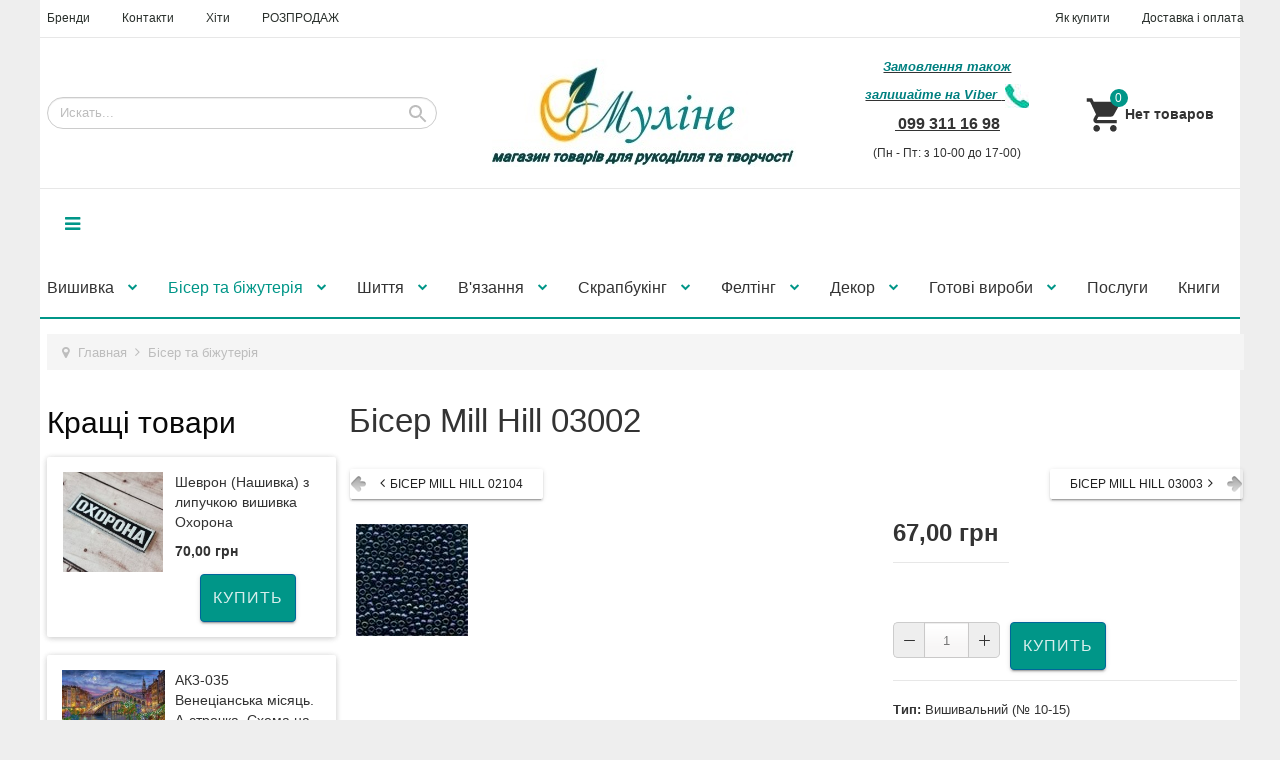

--- FILE ---
content_type: text/html; charset=utf-8
request_url: https://mouline.com.ua/biser-i-bizhuteriya/mill-hill-ssha/biser-mill-hill-03002
body_size: 29771
content:

<!DOCTYPE html>
<html lang="ru-ru" dir="ltr"
	  class='com_virtuemart view-productdetails itemid-187 j39 mm-hover'>

<head>
	<base href="https://mouline.com.ua/biser-i-bizhuteriya/mill-hill-ssha/biser-mill-hill-03002" />
	<meta http-equiv="content-type" content="text/html; charset=utf-8" />
	<meta name="keywords" content="Бісер Mill Hill 03002" />
	<meta name="title" content="Бісер Mill Hill 03002" />
	<meta name="description" content="Бісер 03002 Midnight Mill Hill" />
	<title>Бісер Mill Hill 03002</title>
	<link href="https://mouline.com.ua/biser-i-bizhuteriya/mill-hill-ssha/biser-mill-hill-03002" rel="canonical" />
	<link href="/templates/t3_bs3_blank/favicon.ico" rel="shortcut icon" type="image/vnd.microsoft.icon" />
	<link href="/t3-assets/css/css-5324a-96343.css" rel="stylesheet" type="text/css" media="all" attribs="[]" />
	<link href="/t3-assets/css/css-105e5-13042.css" rel="stylesheet" type="text/css" media="all" attribs="[]" />
	<link href="/t3-assets/css/css-6fff1-37807.css" rel="stylesheet" type="text/css" media="all" attribs="[]" />
	<link href="/t3-assets/css/css-e6ba3-37807.css" rel="stylesheet" type="text/css" media="all" attribs="[]" />
	<link href="//fonts.googleapis.com/icon?family=Material+Icons" rel="stylesheet" type="text/css" />
	<link href="/t3-assets/css/css-607c4-38150.css" rel="stylesheet" type="text/css" media="all" attribs="[]" />
	<link href="https://www.mouline.com.ua/modules/mod_virtuemart_product_slider/assets/product-slider.css" rel="stylesheet" type="text/css" />
	<link href="/t3-assets/css/css-e35f2-13042.css" rel="stylesheet" type="text/css" media="all" attribs="[]" />
	<style type="text/css">
.vmslider{margin:0 -12px}.vmslider-product-wrap{padding: 5px 12px}.vmslider-wrapdas .vmslider-product .vmslider-image{height:200px;}.vmslider-wrapdas .vmslider-product .vmslider-name:hover a{color:#3bf523;}.vmslider-wrapdas .vmslider-product .vmslider-cart.sliderCart span.addtocart-button > input,.vmslider-wrapdas .vmslider-product .vmslider-cart.sliderCart span.addtocart-button >input:hover{background:#3bf523;}.vmCartModule svg {fill:#2196f3}
.cart_top .total_products,
.cart_content .show_cart a {
	background:#2196f3;
}
.vmCartModule {
	border-color:#2196f3;
}
.vmCartModule a,
.vmCartModule a:hover,
.vmCartModule .product_name a,
.vmCartModule .product_name a:hover,
.cart_top .total strong,
.cart_top .total strong:hover {
	color:#2196f3;
}.form-horizontal .control-label{width:250px; !important; }
	</style>
	<script type="application/json" class="joomla-script-options new">{"csrf.token":"528148ff722ed22336da33d3f9e19297","system.paths":{"root":"","base":""},"joomla.jtext":{"MOD_CF_FILTERING_INVALID_CHARACTER":"\u041d\u0435\u0432\u0435\u0440\u043d\u043e\u0435 \u0437\u043d\u0430\u0447\u0435\u043d\u0438\u0435. \u0417\u043d\u0430\u0447\u0435\u043d\u0438\u0435 \u0434\u043e\u043b\u0436\u043d\u043e \u0431\u044b\u0442\u044c \u0447\u0438\u0441\u043b\u043e\u043c!","MOD_CF_FILTERING_PRICE_MIN_PRICE_CANNOT_EXCEED_MAX_PRICE":"MOD_CF_FILTERING_PRICE_MIN_PRICE_CANNOT_EXCEED_MAX_PRICE","MOD_CF_FILTERING_MIN_CHARACTERS_LIMIT":"Please enter at least 2 characters"}}</script>
	<script src="/media/jui/js/jquery.min.js?f826896aaf073af51d19dae20975e23e" type="text/javascript"></script>
	<script src="/media/jui/js/jquery-noconflict.js?f826896aaf073af51d19dae20975e23e" type="text/javascript"></script>
	<script src="/media/jui/js/jquery-migrate.min.js?f826896aaf073af51d19dae20975e23e" type="text/javascript"></script>
	<script src="/components/com_jcomments/js/jcomments-v2.3.js?v=12" type="text/javascript"></script>
	<script src="/components/com_jcomments/libraries/joomlatune/ajax.js?v=4" type="text/javascript"></script>
	<script src="/components/com_virtuemart/assets/js/jquery-ui.min.js?vmver=1.9.2" type="text/javascript"></script>
	<script src="/components/com_virtuemart/assets/js/jquery.ui.autocomplete.html.js" type="text/javascript"></script>
	<script src="/components/com_virtuemart/assets/js/jquery.noconflict.js" async="async" type="text/javascript"></script>
	<script src="/components/com_virtuemart/assets/js/vmsite.js?vmver=3d364e1b" type="text/javascript"></script>
	<script src="/components/com_virtuemart/assets/js/chosen.jquery.min.js?vmver=3d364e1b" type="text/javascript"></script>
	<script src="/components/com_virtuemart/assets/js/vmprices.js?vmver=3d364e1b" type="text/javascript"></script>
	<script src="/components/com_virtuemart/assets/js/dynupdate.js?vmver=3d364e1b" type="text/javascript"></script>
	<script src="/components/com_virtuemart/assets/js/fancybox/jquery.fancybox-1.3.4.pack.js?vmver=3d364e1b" type="text/javascript"></script>
	<script src="/plugins/system/t3/base-bs3/bootstrap/js/bootstrap.js" type="text/javascript"></script>
	<script src="/plugins/system/t3/base-bs3/js/jquery.tap.min.js" type="text/javascript"></script>
	<script src="/plugins/system/t3/base-bs3/js/off-canvas.js" type="text/javascript"></script>
	<script src="/plugins/system/t3/base-bs3/js/script.js" type="text/javascript"></script>
	<script src="/plugins/system/t3/base-bs3/js/menu.js" type="text/javascript"></script>
	<script src="/templates/t3_bs3_blank/local/js/ripples.min.js" type="text/javascript"></script>
	<script src="/templates/t3_bs3_blank/local/js/material.min.js" type="text/javascript"></script>
	<script src="/templates/t3_bs3_blank/local/js/nouislider.min.js" type="text/javascript"></script>
	<script src="/templates/t3_bs3_blank/local/js/custom.js" type="text/javascript"></script>
	<script src="/templates/t3_bs3_blank/local/js/modernizr-custom.js" type="text/javascript"></script>
	<script src="/templates/t3_bs3_blank/buyme/js/buyme.js" type="text/javascript"></script>
	<script src="/plugins/system/t3/base-bs3/js/nav-collapse.js" type="text/javascript"></script>
	<script src="https://www.mouline.com.ua/modules/mod_virtuemart_product_slider/assets/product-slider.js" type="text/javascript"></script>
	<script src="/media/system/js/core.js?f826896aaf073af51d19dae20975e23e" type="text/javascript"></script>
	<script src="/media/system/js/mootools-core.js?f826896aaf073af51d19dae20975e23e" type="text/javascript"></script>
	<script src="/media/system/js/mootools-more.js?f826896aaf073af51d19dae20975e23e" type="text/javascript"></script>
	<script src="/media/system/js/calendar.js?f826896aaf073af51d19dae20975e23e" type="text/javascript"></script>
	<script src="/media/system/js/calendar-setup.js?f826896aaf073af51d19dae20975e23e" type="text/javascript"></script>
	<script src="https://mouline.com.ua/modules/mod_cf_filtering/assets/general.js" type="text/javascript"></script>
	<script src="https://mouline.com.ua/media/system/js/modal.js" type="text/javascript"></script>
	<script src="/media/jui/js/jquery.ui.core.min.js?f826896aaf073af51d19dae20975e23e" type="text/javascript"></script>
	<script src="/modules/mod_accordeonck/assets/mod_accordeonck.js" type="text/javascript"></script>
	<script src="/modules/mod_accordeonck/assets/jquery.easing.1.3.js" type="text/javascript"></script>
	<script src="https://mouline.com.ua//modules/mod_vm_cart/assets/js/update_cart.js" type="text/javascript"></script>
	<script type="text/javascript">
//<![CDATA[ 
if (typeof Virtuemart === "undefined"){
	var Virtuemart = {};}
var vmSiteurl = 'https://mouline.com.ua/' ;
Virtuemart.vmSiteurl = vmSiteurl;
var vmLang = '&lang=ru';
Virtuemart.vmLang = vmLang; 
var vmLangTag = 'ru';
Virtuemart.vmLangTag = vmLangTag;
var Itemid = '&Itemid=187';
Virtuemart.addtocart_popup = "1" ; 
var usefancy = true; //]]>
Calendar._DN = ["\u0412\u043e\u0441\u043a\u0440\u0435\u0441\u0435\u043d\u044c\u0435","\u041f\u043e\u043d\u0435\u0434\u0435\u043b\u044c\u043d\u0438\u043a","\u0412\u0442\u043e\u0440\u043d\u0438\u043a","\u0421\u0440\u0435\u0434\u0430","\u0427\u0435\u0442\u0432\u0435\u0440\u0433","\u041f\u044f\u0442\u043d\u0438\u0446\u0430","\u0421\u0443\u0431\u0431\u043e\u0442\u0430","\u0412\u043e\u0441\u043a\u0440\u0435\u0441\u0435\u043d\u044c\u0435"]; Calendar._SDN = ["\u0412\u0441","\u041f\u043d","\u0412\u0442","\u0421\u0440","\u0427\u0442","\u041f\u0442","\u0421\u0431","\u0412\u0441"]; Calendar._FD = 0; Calendar._MN = ["\u044f\u043d\u0432\u0430\u0440\u044f","\u0444\u0435\u0432\u0440\u0430\u043b\u044f","\u043c\u0430\u0440\u0442\u0430","\u0430\u043f\u0440\u0435\u043b\u044f","\u043c\u0430\u044f","\u0438\u044e\u043d\u044f","\u0438\u044e\u043b\u044f","\u0430\u0432\u0433\u0443\u0441\u0442\u0430","\u0441\u0435\u043d\u0442\u044f\u0431\u0440\u044f","\u043e\u043a\u0442\u044f\u0431\u0440\u044f","\u043d\u043e\u044f\u0431\u0440\u044f","\u0434\u0435\u043a\u0430\u0431\u0440\u044f"]; Calendar._SMN = ["\u044f\u043d\u0432","\u0444\u0435\u0432","\u043c\u0430\u0440\u0442","\u0430\u043f\u0440","\u043c\u0430\u044f","\u0438\u044e\u043d\u044c","\u0438\u044e\u043b\u044c","\u0430\u0432\u0433","\u0441\u0435\u043d","\u043e\u043a\u0442","\u043d\u043e\u044f\u0431","\u0434\u0435\u043a"]; Calendar._TT = {"INFO":"\u041e \u043a\u0430\u043b\u0435\u043d\u0434\u0430\u0440\u0435","ABOUT":"DHTML Date\/Time Selector\n(c) dynarch.com 20022005 \/ Author: Mihai Bazon\nFor latest version visit: http:\/\/www.dynarch.com\/projects\/calendar\/\nDistributed under GNU LGPL.  See http:\/\/gnu.org\/licenses\/lgpl.html for details.\n\n\u0412\u044b\u0431\u043e\u0440 \u0434\u0430\u0442\u044b:\n- \u0427\u0442\u043e\u0431\u044b \u0432\u044b\u0431\u0440\u0430\u0442\u044c \u0433\u043e\u0434, \u0438\u0441\u043f\u043e\u043b\u044c\u0437\u0443\u0439\u0442\u0435 \u043a\u043d\u043e\u043f\u043a\u0430\u043c\u0438 < \u0438 > \n- \u0427\u0442\u043e\u0431\u044b \u0432\u044b\u0431\u0440\u0430\u0442\u044c \u043c\u0435\u0441\u044f\u0446 \u0432\u043e\u0441\u043f\u043e\u043b\u044c\u0437\u0443\u0439\u0442\u0435\u0441\u044c \u043a\u043d\u043e\u043f\u043a\u0430\u043c\u0438 < \u0438 > \n- \u0423\u0434\u0435\u0440\u0436\u0438\u0432\u0430\u0439\u0442\u0435 \u043a\u043d\u043e\u043f\u043a\u0443 \u043c\u044b\u0448\u0438 \u043d\u0430 \u043b\u044e\u0431\u043e\u0439 \u0438\u0437 \u043a\u043d\u043e\u043f\u043e\u043a, \u0440\u0430\u0441\u043f\u043e\u043b\u043e\u0436\u0435\u043d\u043d\u044b\u0445 \u0432\u044b\u0448\u0435, \u0434\u043b\u044f \u0431\u044b\u0441\u0442\u0440\u043e\u0433\u043e \u0432\u044b\u0431\u043e\u0440\u0430.","ABOUT_TIME":"\n\nTime selection:\n Click on any of the time parts to increase it\n or Shiftclick to decrease it\n or click and drag for faster selection.","PREV_YEAR":"\u041d\u0430\u0436\u043c\u0438\u0442\u0435, \u0447\u0442\u043e \u0431\u044b \u043f\u0435\u0440\u0435\u0439\u0442\u0438 \u043d\u0430 \u043f\u0440\u0435\u0434\u044b\u0434\u0443\u0449\u0438\u0439 \u0433\u043e\u0434. \u041d\u0430\u0436\u043c\u0438\u0442\u0435 \u0438 \u0443\u0434\u0435\u0440\u0436\u0438\u0432\u0430\u0439\u0442\u0435 \u0434\u043b\u044f \u043f\u043e\u043a\u0430\u0437\u0430 \u0441\u043f\u0438\u0441\u043a\u0430 \u043b\u0435\u0442.","PREV_MONTH":"\u041d\u0430\u0436\u043c\u0438\u0442\u0435, \u0447\u0442\u043e \u0431\u044b \u043f\u0435\u0440\u0435\u0439\u0442\u0438 \u043d\u0430 \u043f\u0440\u0435\u0434\u044b\u0434\u0443\u0449\u0438\u0439 \u043c\u0435\u0441\u044f\u0446. \u041d\u0430\u0436\u043c\u0438\u0442\u0435 \u0438 \u0443\u0434\u0435\u0440\u0436\u0438\u0432\u0430\u0439\u0442\u0435 \u0434\u043b\u044f \u043f\u043e\u043a\u0430\u0437\u0430 \u0441\u043f\u0438\u0441\u043a\u0430 \u043c\u0435\u0441\u044f\u0446\u0435\u0432.","GO_TODAY":"\u0422\u0435\u043a\u0443\u0449\u0430\u044f \u0434\u0430\u0442\u0430","NEXT_MONTH":"\u041d\u0430\u0436\u043c\u0438\u0442\u0435, \u0447\u0442\u043e \u0431\u044b \u043f\u0435\u0440\u0435\u0439\u0442\u0438 \u043d\u0430 \u0441\u043b\u0435\u0434\u0443\u044e\u0449\u0438\u0439 \u043c\u0435\u0441\u044f\u0446. \u041d\u0430\u0436\u043c\u0438\u0442\u0435 \u0438 \u0443\u0434\u0435\u0440\u0436\u0438\u0432\u0430\u0439\u0442\u0435 \u0434\u043b\u044f \u043f\u043e\u043a\u0430\u0437\u0430 \u0441\u043f\u0438\u0441\u043a\u0430 \u043c\u0435\u0441\u044f\u0446\u0435\u0432.","SEL_DATE":"\u0412\u044b\u0431\u043e\u0440 \u0434\u0430\u0442\u044b.","DRAG_TO_MOVE":"\u041f\u043e\u0442\u044f\u043d\u0438\u0442\u0435, \u0447\u0442\u043e\u0431\u044b \u043f\u0435\u0440\u0435\u043c\u0435\u0441\u0442\u0438\u0442\u044c","PART_TODAY":" \u0421\u0435\u0433\u043e\u0434\u043d\u044f ","DAY_FIRST":"\u041f\u043e\u043a\u0430\u0437\u044b\u0432\u0430\u0442\u044c \u043f\u0435\u0440\u0432\u044b\u0435 %s","WEEKEND":"0,6","CLOSE":"\u0417\u0430\u043a\u0440\u044b\u0442\u044c","TODAY":"\u0421\u0435\u0433\u043e\u0434\u043d\u044f","TIME_PART":"Shift + \u043a\u043b\u0438\u043a \u0438\u043b\u0438 \u043f\u0435\u0440\u0435\u0442\u0430\u0441\u043a\u0438\u0432\u0430\u043d\u0438\u0435 \u043c\u044b\u0448\u043a\u043e\u0439 \u043f\u043e\u0437\u0432\u043e\u043b\u0438\u0442 \u0438\u0437\u043c\u0435\u043d\u0438\u0442\u044c \u0437\u043d\u0430\u0447\u0435\u043d\u0438\u0435.","DEF_DATE_FORMAT":"%Y%m%d","TT_DATE_FORMAT":"%a, %b %e","WK":"\u043d\u0435\u0434.","TIME":"\u0412\u0440\u0435\u043c\u044f:"};jQuery(function($){ initTooltips(); $("body").on("subform-row-add", initTooltips); function initTooltips (event, container) { container = container || document;$(container).find(".hasTooltip").tooltip({"html": true,"container": "body"});} });
       jQuery(document).ready(function(jQuery){
        jQuery('#accordeonck136').accordeonmenuck({fadetransition : true,eventtype : 'click',transition : 'linear',menuID : 'accordeonck136',imageplus : '/templates/t3_bs3_blank/images/svg/menu_down.svg',imageminus : '/templates/t3_bs3_blank/images/svg/menu_up.svg',defaultopenedid : '',activeeffect : '1',duree : 300});
}); 
	</script>
	<script type='text/javascript'>
				/*<![CDATA[*/
					var jax_live_site = 'https://mouline.com.ua/index.php';
					var jax_token_var='528148ff722ed22336da33d3f9e19297';
				/*]]>*/
				</script><script type="text/javascript" src="https://mouline.com.ua/plugins/system/azrul.system/pc_includes/ajax_1.5.pack.js"></script>

	
<!-- META FOR IOS & HANDHELD -->
	<meta name="viewport" content="width=device-width, initial-scale=1.0, maximum-scale=1.0, user-scalable=no"/>
	<style type="text/stylesheet">
		@-webkit-viewport   { width: device-width; }
		@-moz-viewport      { width: device-width; }
		@-ms-viewport       { width: device-width; }
		@-o-viewport        { width: device-width; }
		@viewport           { width: device-width; }
	</style>
	<script type="text/javascript">
		//<![CDATA[
		if (navigator.userAgent.match(/IEMobile\/10\.0/)) {
			var msViewportStyle = document.createElement("style");
			msViewportStyle.appendChild(
				document.createTextNode("@-ms-viewport{width:auto!important}")
			);
			document.getElementsByTagName("head")[0].appendChild(msViewportStyle);
		}
		//]]>
	</script>
<meta name="HandheldFriendly" content="true"/>
<meta name="apple-mobile-web-app-capable" content="YES"/>
<!-- //META FOR IOS & HANDHELD -->




<!-- Le HTML5 shim and media query for IE8 support -->
<!--[if lt IE 9]>
<script src="//cdnjs.cloudflare.com/ajax/libs/html5shiv/3.7.3/html5shiv.min.js"></script>
<script type="text/javascript" src="/plugins/system/t3/base-bs3/js/respond.min.js"></script>
<![endif]-->

<!-- You can add Google Analytics here or use T3 Injection feature -->


</head>

<body>

<div class="t3-wrapper"> <!-- Need this wrapper for off-canvas menu. Remove if you don't use of-canvas -->

     
  <div class="header-top">
		<div class="container">
		    <div class="row">
		        <div class="col-sm-6 col-xs-6 header-top-1">
		        		            <ul class="nav menunav nav-pills">
<li class="item-565"><a href="/brendy" class="" title="Производители товаров">Бренди</a></li><li class="item-256"><a href="/contact" class="">Контакти</a></li><li class="item-255"><a href="/hitt" class="">Хіти</a></li><li class="item-1522"><a href="/rasprodaja" class="">РОЗПРОДАЖ</a></li></ul>

		        		        </div>
		        <div class="col-sm-6 col-xs-6 header-top-2">
		        		            <ul class="nav menunav nav-pills">
<li class="item-1150"><a href="/kak-kupit" class="">Як купити</a></li><li class="item-273"><a href="/delivery" class="">Доставка і оплата</a></li></ul>

		        		        </div>
		    </div>
		</div>
</div>

  
  
<!-- HEADER -->
<header id="t3-header" class="t3-header container">
	<div class="row">
       
        <div class="col-lg-4 col-md-4 col-sm-6 col-xs-6 block-search">
                            <div class="header-search">
                    <!--BEGIN Search Box -->
<form action="/vishivanie/nabory-dlya-vyshivaniya/prodergivanie/results,1-12,24,48?search=true" method="get">
<div class="search">
<input name="keyword" id="mod_virtuemart_search" alt="Поиск" class="inputbox" type="text" size="20" value="Искать..."  onblur="if(this.value=='') this.value='Искать...';" onfocus="if(this.value=='Искать...') this.value='';" /><input type="image" value="Поиск" class="button" src="https://mouline.com.ua/templates/t3_bs3_blank/images/svg/search.svg" onclick="this.form.keyword.focus();"/></div>
		<input type="hidden" name="limitstart" value="0" />
		<input type="hidden" name="option" value="com_virtuemart" />
		<input type="hidden" name="view" value="category" />
		<input type="hidden" name="virtuemart_category_id" value="0"/>

	  </form>

<!-- End Search Box -->

                </div>
                    </div>
        
        <div class="col-lg-4 col-md-4 col-sm-6 col-xs-6 logo">
        <a href="https://mouline.com.ua/" title="Mouline.com.ua">
                <img class="logo-img" src="/images/Mylin.jpg" alt="Mouline.com.ua" />
        </a>
        </div>
       
       <div class="col-lg-2 col-md-3 col-sm-6 col-xs-6 block-phone">
        			<div class="header-phone">
				

<div class="custom"  >
	<p style="text-align: center;"><span style="text-decoration: underline; font-size: 16px;"><sup><span style="font-family: Roboto, Helvetica, Arial, sans-serif;"><span style="font-family: Roboto, Helvetica, Arial, sans-serif;"><span style="font-size: 12pt; color: #008080;"><span style="font-size: 10pt;"><em><strong>Замовлення також залишайте на Viber </strong></em></span> </span><img src="/images/green_phone_icon1_n.jpg" alt="" /> </span></span></sup></span><span style="text-decoration: underline; font-size: 16px;"><sup><span style="font-family: Roboto, Helvetica, Arial, sans-serif;"><span style="font-family: Roboto, Helvetica, Arial, sans-serif;"><span style="font-size: 10pt;"><span style="font-size: 12pt;"><strong>099 311 16 98</strong></span></span></span></span></sup></span></p>
<p style="text-align: center;"><span style="font-size: 16px;"><sup><span style="font-family: Roboto, Helvetica, Arial, sans-serif;">(Пн - Пт: з 10-00 до 17-00)</span></sup></span></p></div>

			</div>
                </div>
       
        <div class="col-lg-2 col-md-1 col-sm-6 col-xs-6 block-cart">
        			<div class="header-cart">
				<jot cart s style="raw"></jot>
<!-- Virtuemart 2 Ajax Card -->
<div class="vmCartModule " id="vmCartModule">
	<a href="/vishivanie/nabory-dlya-vyshivaniya/prodergivanie/cart" rel="nofollow" >
	
	<svg fill="#000000" height="40" viewBox="0 0 24 24" width="40" xmlns="http://www.w3.org/2000/svg">
    <path d="M7 18c-1.1 0-1.99.9-1.99 2S5.9 22 7 22s2-.9 2-2-.9-2-2-2zM1 2v2h2l3.6 7.59-1.35 2.45c-.16.28-.25.61-.25.96 0 1.1.9 2 2 2h12v-2H7.42c-.14 0-.25-.11-.25-.25l.03-.12.9-1.63h7.45c.75 0 1.41-.41 1.75-1.03l3.58-6.49c.08-.14.12-.31.12-.48 0-.55-.45-1-1-1H5.21l-.94-2H1zm16 16c-1.1 0-1.99.9-1.99 2s.89 2 1.99 2 2-.9 2-2-.9-2-2-2z"/>
    <path d="M0 0h24v24H0z" fill="none"/>
</svg>	<div class="cart_top">
		<div class="total_products">
		0		</div>
		<div class="total">	
							<span class="cart_empty">Нет товаров</span>		</div>
	</div>
	</a>
		<div class="wrap-cart-content">
	    <div class="cart_content">
	    
	    <div id="hiddencontainer" style=" display: none; ">
	        <div class="vmcontainer">
	            <div class="product_row">
	                <div class="block-left">
                                                    <span class="image"></span>
                        	                    <span class="quantity"></span>&nbsp;x&nbsp;<span class="product_name"></span>
	                    
	                    	                </div>
	                <div class="subtotal_with_tax block-right"></div>
	            
	            </div>
	        </div>
	    </div>
	    <div class="vm_cart_products">
	        <div class="vmcontainer">
	        	        </div>
	    </div>
	    
	    
	    <div class="total">
	        	    </div>
	    
	    <div class="cart_info">
	    Корзина пуста	    </div>
	    <div class="show_cart">
	    	    </div>
	    <div style="clear:both;"></div>
	    <div class="payments_signin_button" ></div>
	    <noscript>
	    MOD_VIRTUEMART_CART_AJAX_CART_PLZ_JAVASCRIPT	    </noscript>
	    </div>
	</div>
</div>
<script>
jQuery(document).ready(function($){
    $('#vmCartModule').hover(
        function(){
            $('.wrap-cart-content').stop().addClass('open'); 
        },
        function(){
            $('.wrap-cart-content').stop().removeClass('open');  
        } 
    )
    $('#vmCartModule .show_cart a').addClass('btn btn-raised btn-primary');
    $('input[name="addtocart"]').click(function(){
       setTimeout(function(){
          $('#vmCartModule .show_cart a').addClass('btn btn-raised btn-primary'); 
       },1000);             
    });
});
</script>
<script   id="vm.CartModule.UpdateModule-js" type="text/javascript" >//<![CDATA[ 
jQuery(document).ready(function(){
    jQuery("body").live("updateVirtueMartCartModule", function(e) {
        jQuery("#vmCartModule").updateVirtueMartCartModule();
    });
}); //]]>
</script><jot cart e></jot>
			</div>
                </div>
	</div>
</header>
<!-- //HEADER -->


  
<!-- MAIN NAVIGATION -->
<nav id="t3-mainnav" class="navbar navbar-default t3-mainnav" data-spy="affix" data-offset-top="165">

<div class="container">
		    <!-- Brand and toggle get grouped for better mobile display -->
		    <div class="navbar-header">
		    
		        		            		            <button type="button" class="navbar-toggle" data-toggle="collapse" data-target=".t3-navbar-collapse">
		                <i class="fa fa-bars"></i>
		            </button>
		        		    
		        		            
<button class="btn btn-primary off-canvas-toggle " type="button" data-pos="left" data-nav="#t3-off-canvas" data-effect="off-canvas-effect-1">
  <i class="fa fa-bars"></i>
</button>

<!-- OFF-CANVAS SIDEBAR -->
<div id="t3-off-canvas" class="t3-off-canvas ">

  <div class="t3-off-canvas-header">
    <h2>Каталог</h2>
    <button type="button" class="close" data-dismiss="modal" aria-hidden="true">&times;</button>
  </div>

  <div class="t3-off-canvas-body">
    <div class="t3-module module " id="Mod136"><div class="module-inner"><div class="module-ct"><div class="accordeonck ">
<ul class="menu" id="accordeonck136">
<li id="item-1154" class="accordeonck item-1154 parent level1 " data-level="1"><span class="accordeonck_outer toggler toggler_1"><span class="toggler_icon"></span><a class="accordeonck " href="/vishivanie" >Вишивка</a></span><ul class="content_1" style="display:none;"><li id="item-1186" class="accordeonck item-1186 parent level2 " data-level="2"><span class="accordeonck_outer toggler toggler_2"><span class="toggler_icon"></span><a class="accordeonck " href="/vishivanie/aksessuary-dlya-vyshivaniya" >Аксесуари для вишивання</a></span><ul class="content_2" style="display:none;"><li id="item-1187" class="accordeonck item-1187 level3 " data-level="3"><span class="accordeonck_outer "><a class="accordeonck " href="/vishivanie/aksessuary-dlya-vyshivaniya/vosk-i-konditsioner" >Віск та кондиціонер</a></span></li><li id="item-1188" class="accordeonck item-1188 level3 " data-level="3"><span class="accordeonck_outer "><a class="accordeonck " href="/vishivanie/aksessuary-dlya-vyshivaniya/igly-dlya-vyshivaniya" >Голки для вишивання</a></span></li><li id="item-1189" class="accordeonck item-1189 level3 " data-level="3"><span class="accordeonck_outer "><a class="accordeonck " href="/vishivanie/aksessuary-dlya-vyshivaniya/lupy-i-lampy" >Лупи та лампи</a></span></li><li id="item-1190" class="accordeonck item-1190 level3 " data-level="3"><span class="accordeonck_outer "><a class="accordeonck " href="/vishivanie/aksessuary-dlya-vyshivaniya/magnitnye-doski-i-podstavki" >Магнітні дошки та підставки</a></span></li><li id="item-1191" class="accordeonck item-1191 level3 " data-level="3"><span class="accordeonck_outer "><a class="accordeonck " href="/vishivanie/aksessuary-dlya-vyshivaniya/markery" >Маркери</a></span></li><li id="item-1192" class="accordeonck item-1192 level3 " data-level="3"><span class="accordeonck_outer "><a class="accordeonck " href="/vishivanie/aksessuary-dlya-vyshivaniya/nozhnitsy" ><img src="/images/scissors_0.png" alt="Ножиці / різаки" /><span class="image-title">Ножиці / різаки</span> </a></span></li><li id="item-1193" class="accordeonck item-1193 level3 " data-level="3"><span class="accordeonck_outer "><a class="accordeonck " href="/vishivanie/aksessuary-dlya-vyshivaniya/khranenie-i-organizatsiya" >Організація та зберігання</a></span></li></ul></li><li id="item-1194" class="accordeonck item-1194 parent level2 " data-level="2"><span class="accordeonck_outer toggler toggler_2"><span class="toggler_icon"></span><a class="accordeonck " href="/vishivanie/kanva-i-osnovy-dlya-vyshivki" >Канва та основи для вишивання</a></span><ul class="content_2" style="display:none;"><li id="item-1195" class="accordeonck item-1195 level3 " data-level="3"><span class="accordeonck_outer "><a class="accordeonck " href="/vishivanie/kanva-i-osnovy-dlya-vyshivki/kanva-aida" >Канва Аіда</a></span></li><li id="item-1196" class="accordeonck item-1196 level3 " data-level="3"><span class="accordeonck_outer "><a class="accordeonck " href="/vishivanie/kanva-i-osnovy-dlya-vyshivki/kanva-lenta" >Канва-стрічка</a></span></li><li id="item-1197" class="accordeonck item-1197 level3 " data-level="3"><span class="accordeonck_outer "><a class="accordeonck " href="/vishivanie/kanva-i-osnovy-dlya-vyshivki/ravnomerka" >Рівномірна тканина</a></span></li><li id="item-1198" class="accordeonck item-1198 level3 " data-level="3"><span class="accordeonck_outer "><a class="accordeonck " href="/vishivanie/kanva-i-osnovy-dlya-vyshivki/lnyanye-tkani" >Льняні тканини</a></span></li><li id="item-1199" class="accordeonck item-1199 level3 " data-level="3"><span class="accordeonck_outer "><a class="accordeonck " href="/vishivanie/kanva-i-osnovy-dlya-vyshivki/perforirovannaya-bumaga" > Перфорований папір</a></span></li><li id="item-1200" class="accordeonck item-1200 level3 " data-level="3"><span class="accordeonck_outer "><a class="accordeonck " href="/vishivanie/kanva-i-osnovy-dlya-vyshivki/plastikovaya-kanva" >Пластикова та вінілова канва</a></span></li><li id="item-1201" class="accordeonck item-1201 level3 " data-level="3"><span class="accordeonck_outer "><a class="accordeonck " href="/vishivanie/kanva-i-osnovy-dlya-vyshivki/rushnikovoe-polotno" >Рушникове полотно</a></span></li><li id="item-1202" class="accordeonck item-1202 level3 " data-level="3"><span class="accordeonck_outer "><a class="accordeonck " href="/vishivanie/kanva-i-osnovy-dlya-vyshivki/stramin" >Страмін</a></span></li></ul></li><li id="item-1203" class="accordeonck item-1203 level2 " data-level="2"><span class="accordeonck_outer "><a class="accordeonck " href="/vishivanie/karty-tsvetov" >Карти кольорів</a></span></li><li id="item-1204" class="accordeonck item-1204 level2 " data-level="2"><span class="accordeonck_outer "><a class="accordeonck " href="/vishivanie/literatura" >Література</a></span></li><li id="item-1205" class="accordeonck item-1205 level2 " data-level="2"><span class="accordeonck_outer "><a class="accordeonck " href="/vishivanie/nitki-i-muline" >Муліне / нитки для вишивання</a></span></li><li id="item-1206" class="accordeonck item-1206 parent level2 " data-level="2"><span class="accordeonck_outer toggler toggler_2"><span class="toggler_icon"></span><a class="accordeonck " href="/vishivanie/nabory-dlya-vyshivaniya" >Набори для вишивання</a></span><ul class="content_2" style="display:none;"><li id="item-1207" class="accordeonck item-1207 level3 " data-level="3"><span class="accordeonck_outer "><a class="accordeonck " href="/vishivanie/nabory-dlya-vyshivaniya/vyshivka-krestom" >Вишивка хрестиком</a></span></li><li id="item-1208" class="accordeonck item-1208 level3 " data-level="3"><span class="accordeonck_outer "><a class="accordeonck " href="/vishivanie/nabory-dlya-vyshivaniya/neschetnyj-krest" >Вишивка друкований хрест</a></span></li><li id="item-1209" class="accordeonck item-1209 level3 " data-level="3"><span class="accordeonck_outer "><a class="accordeonck " href="/vishivanie/nabory-dlya-vyshivaniya/vyshivka-biserom" >Вишивка бісером</a></span></li><li id="item-1210" class="accordeonck item-1210 level3 " data-level="3"><span class="accordeonck_outer "><a class="accordeonck " href="/vishivanie/nabory-dlya-vyshivaniya/vyshivka-lentami" >Вишивка стрічками</a></span></li><li id="item-1211" class="accordeonck item-1211 level3 " data-level="3"><span class="accordeonck_outer "><a class="accordeonck " href="/vishivanie/nabory-dlya-vyshivaniya/vyshivka-gladyu" >Вишивка гладдю</a></span></li><li id="item-1212" class="accordeonck item-1212 level3 " data-level="3"><span class="accordeonck_outer "><a class="accordeonck " href="/vishivanie/nabory-dlya-vyshivaniya/vyshivka-gobelenov" >Вишивка гобеленів</a></span></li><li id="item-1213" class="accordeonck item-1213 level3 " data-level="3"><span class="accordeonck_outer "><a class="accordeonck " href="/vishivanie/nabory-dlya-vyshivaniya/kovrovaya-tekhnika" >Килимова техніка</a></span></li><li id="item-1214" class="accordeonck item-1214 level3 " data-level="3"><span class="accordeonck_outer "><a class="accordeonck " href="/vishivanie/nabory-dlya-vyshivaniya/prodergivanie" >Просмикування</a></span></li></ul></li><li id="item-1215" class="accordeonck item-1215 level2 " data-level="2"><span class="accordeonck_outer "><a class="accordeonck " href="/vishivanie/odezhda-pod-vyshivku" >Текстиль / Одяг під вишивку </a></span></li><li id="item-1216" class="accordeonck item-1216 level2 " data-level="2"><span class="accordeonck_outer "><a class="accordeonck " href="/vishivanie/oformlenie-vyshivki" >Оформлення готових робіт</a></span></li><li id="item-1217" class="accordeonck item-1217 level2 " data-level="2"><span class="accordeonck_outer "><a class="accordeonck " href="/vishivanie/pyaltsy-i-stanki" >Пяльці та верстати</a></span></li><li id="item-1218" class="accordeonck item-1218 level2 " data-level="2"><span class="accordeonck_outer "><a class="accordeonck " href="/vishivanie/skhemy-dlya-vyshivaniya" >Схеми, буклети</a></span></li><li id="item-1219" class="accordeonck item-1219 level2 " data-level="2"><span class="accordeonck_outer "><a class="accordeonck " href="/vishivanie/kanva-s-risunkom-skhemy" >Тканина з нанесеним малюнком (схеми)</a></span></li><li id="item-1220" class="accordeonck item-1220 level2 " data-level="2"><span class="accordeonck_outer "><a class="accordeonck " href="/vishivanie/shkatulki" >Скриньки для рукоділля </a></span></li></ul></li><li id="item-1512" class="accordeonck item-1512 parent level1 " data-level="1"><span class="accordeonck_outer toggler toggler_1"><span class="toggler_icon"></span><a class="accordeonck " href="/shite" >Шиття</a></span><ul class="content_1" style="display:none;"><li id="item-1284" class="accordeonck item-1284 level2 " data-level="2"><span class="accordeonck_outer "><a class="accordeonck " href="/shite/instrumenty-dlya-shitya" >Інструменти для шиття та крою</a></span></li><li id="item-1294" class="accordeonck item-1294 level2 " data-level="2"><span class="accordeonck_outer "><a class="accordeonck " href="/shite/loskutnoe-shite" >Печворк</a></span></li><li id="item-1332" class="accordeonck item-1332 level2 " data-level="2"><span class="accordeonck_outer "><a class="accordeonck " href="/shite/tkani-dlya-pechvorka" >Тканини</a></span></li><li id="item-1300" class="accordeonck item-1300 level2 " data-level="2"><span class="accordeonck_outer "><a class="accordeonck " href="/shite/prinadlezhnosti-i-instrumenty" >Клейові та прокладочні матеріали</a></span></li><li id="item-1301" class="accordeonck item-1301 level2 " data-level="2"><span class="accordeonck_outer "><a class="accordeonck " href="/shite/metallofurnitura-i-zastezhki" >Металофурнітура та застібки</a></span></li><li id="item-1319" class="accordeonck item-1319 level2 " data-level="2"><span class="accordeonck_outer "><a class="accordeonck " href="/shite/molnii" >Блискавки</a></span></li><li id="item-1325" class="accordeonck item-1325 level2 " data-level="2"><span class="accordeonck_outer "><a class="accordeonck " href="/shite/prinadlezhnosti-dlya-shvejnykh-mashin" ><img src="/images/sewing-mashine_0.png" alt="Приладдя для швейних машин" /><span class="image-title">Приладдя для швейних машин</span> </a></span></li><li id="item-1326" class="accordeonck item-1326 level2 " data-level="2"><span class="accordeonck_outer "><a class="accordeonck " href="/shite/pugovitsy" ><img src="/images/button_0.png" alt="Гудзики" /><span class="image-title">Гудзики</span> </a></span></li><li id="item-1327" class="accordeonck item-1327 level2 " data-level="2"><span class="accordeonck_outer "><a class="accordeonck " href="/shite/remont-i-ukhod-za-odezhdoj" >Ремонт та догляд за одягом</a></span></li><li id="item-1331" class="accordeonck item-1331 level2 " data-level="2"><span class="accordeonck_outer "><a class="accordeonck " href="/shite/sistemy-khraneniya" >Системи зберігання</a></span></li><li id="item-1333" class="accordeonck item-1333 level2 " data-level="2"><span class="accordeonck_outer "><a class="accordeonck " href="/shite/furnitura-dlya-sumok" >Фурнітура для сумок</a></span></li><li id="item-1340" class="accordeonck item-1340 level2 " data-level="2"><span class="accordeonck_outer "><a class="accordeonck " href="/shite/nabory-dlya-shitya-i-izgotovleniya-igrushek" >Набори для шиття та виготовлення іграшок</a></span></li></ul></li><li id="item-1310" class="accordeonck item-1310 level1 " data-level="1"><span class="accordeonck_outer "><a class="accordeonck " href="/shite/metrazhnyj-tovar" >Метражний товар</a></span></li><li id="item-1320" class="accordeonck item-1320 level1 " data-level="1"><span class="accordeonck_outer "><a class="accordeonck " href="/shite/nitki" ><img src="/images/thread-0.png" alt="Нитки машинні" /><span class="image-title">Нитки машинні</span> </a></span></li><li id="item-1563" class="accordeonck item-1563 level1 " data-level="1"><span class="accordeonck_outer "><a class="accordeonck " href="/felting-valyanie/nabory-iz-fetra" >Набори з фетру</a></span></li><li id="item-1334" class="accordeonck item-1334 parent level1 " data-level="1"><span class="accordeonck_outer toggler toggler_1"><span class="toggler_icon"></span><a class="accordeonck " href="/gotovye-vyshitye-izdeliya" >Готові вироби</a></span><ul class="content_1" style="display:none;"><li id="item-1570" class="accordeonck item-1570 level2 " data-level="2"><span class="accordeonck_outer "><a class="accordeonck " href="/?Itemid=1163" >Свічки декоративні</a></span></li><li id="item-1571" class="accordeonck item-1571 level2 " data-level="2"><span class="accordeonck_outer "><a class="accordeonck " href="/gotovye-vyshitye-izdeliya/gotovye-izdeliya" >Прикраси готові</a></span></li><li id="item-1572" class="accordeonck item-1572 level2 " data-level="2"><span class="accordeonck_outer "><a class="accordeonck " href="/gotovye-vyshitye-izdeliya/damskie-shtuchki" >Косметички / гаманці</a></span></li><li id="item-1573" class="accordeonck item-1573 level2 " data-level="2"><span class="accordeonck_outer "><a class="accordeonck " href="/gotovye-vyshitye-izdeliya/shoperi-eko-sumki" >Шопери / еко-сумки</a></span></li><li id="item-1223" class="accordeonck item-1223 level2 " data-level="2"><span class="accordeonck_outer "><a class="accordeonck " href="/gotovye-vyshitye-izdeliya/vishiti-kartini" >Вишиті картини</a></span></li><li id="item-1574" class="accordeonck item-1574 level2 " data-level="2"><span class="accordeonck_outer "><a class="accordeonck " href="/gotovye-vyshitye-izdeliya/fartushki" >Фартушки</a></span></li></ul></li><li id="item-1564" class="accordeonck item-1564 level1 " data-level="1"><span class="accordeonck_outer "><a class="accordeonck " href="/aplikatsiji-ta-nashivki" >Аплікації та Нашивки</a></span></li><li id="item-1226" class="accordeonck item-1226 parent level1 " data-level="1"><span class="accordeonck_outer toggler toggler_1"><span class="toggler_icon"></span><a class="accordeonck " href="/biser-i-bizhuteriya/biser-i-prisposoblen" >Бісер та пристосування</a></span><ul class="content_1" style="display:none;"><li id="item-1227" class="accordeonck item-1227 level2 " data-level="2"><span class="accordeonck_outer "><a class="accordeonck " href="/biser-i-bizhuteriya/biser-i-prisposoblen/biserr" >Бісер</a></span></li><li id="item-1228" class="accordeonck item-1228 level2 " data-level="2"><span class="accordeonck_outer "><a class="accordeonck " href="/biser-i-bizhuteriya/biser-i-prisposoblen/nitri-bisernie" >Нитки для вишивання бісером</a></span></li><li id="item-1229" class="accordeonck item-1229 level2 " data-level="2"><span class="accordeonck_outer "><a class="accordeonck " href="/biser-i-bizhuteriya/biser-i-prisposoblen/biseropletenie" >Бісероплетіння (набори)</a></span></li><li id="item-1230" class="accordeonck item-1230 level2 " data-level="2"><span class="accordeonck_outer "><a class="accordeonck " href="/biser-i-bizhuteriya/biser-i-prisposoblen/paetki" >Паєтки</a></span></li><li id="item-1231" class="accordeonck item-1231 level2 " data-level="2"><span class="accordeonck_outer "><a class="accordeonck " href="/biser-i-bizhuteriya/biser-i-prisposoblen/strazi" >Стрази</a></span></li><li id="item-1232" class="accordeonck item-1232 level2 " data-level="2"><span class="accordeonck_outer "><a class="accordeonck " href="/biser-i-bizhuteriya/biser-i-prisposoblen/kontejnery" >Контейнери та органайзери</a></span></li><li id="item-1233" class="accordeonck item-1233 level2 " data-level="2"><span class="accordeonck_outer "><a class="accordeonck " href="/biser-i-bizhuteriya/instrumenty-i-stanki" >Інструменти та верстати</a></span></li></ul></li><li id="item-1265" class="accordeonck item-1265 parent level1 " data-level="1"><span class="accordeonck_outer toggler toggler_1"><span class="toggler_icon"></span><a class="accordeonck " href="/biser-i-bizhuteriya/sozdanie-bizhuterii" >Створення біжутерії</a></span><ul class="content_1" style="display:none;"><li id="item-1267" class="accordeonck item-1267 level2 " data-level="2"><span class="accordeonck_outer "><a class="accordeonck " href="/biser-i-bizhuteriya/sozdanie-bizhuterii/bubenchiki" >Дзвіночки</a></span></li><li id="item-1268" class="accordeonck item-1268 level2 " data-level="2"><span class="accordeonck_outer "><a class="accordeonck " href="/biser-i-bizhuteriya/sozdanie-bizhuterii/podveski-dekorativnye-elementy" >Декоративні підвіски (шармики)</a></span></li><li id="item-1269" class="accordeonck item-1269 level2 " data-level="2"><span class="accordeonck_outer "><a class="accordeonck " href="/biser-i-bizhuteriya/sozdanie-bizhuterii/kaboshony" >Кабошони</a></span></li><li id="item-1270" class="accordeonck item-1270 level2 " data-level="2"><span class="accordeonck_outer "><a class="accordeonck " href="/biser-i-bizhuteriya/sozdanie-bizhuterii/konnektory" >Конектори</a></span></li><li id="item-1271" class="accordeonck item-1271 level2 " data-level="2"><span class="accordeonck_outer "><a class="accordeonck " href="/biser-i-bizhuteriya/sozdanie-bizhuterii/kulony" >Кулони</a></span></li><li id="item-1272" class="accordeonck item-1272 level2 " data-level="2"><span class="accordeonck_outer "><a class="accordeonck " href="/biser-i-bizhuteriya/sozdanie-bizhuterii/medalony" >Медальйони</a></span></li><li id="item-1282" class="accordeonck item-1282 level2 " data-level="2"><span class="accordeonck_outer "><a class="accordeonck " href="/biser-i-bizhuteriya/sozdanie-bizhuterii/chasy" >Годинники</a></span></li><li id="item-1273" class="accordeonck item-1273 parent level2 " data-level="2"><span class="accordeonck_outer toggler toggler_2"><span class="toggler_icon"></span><a class="accordeonck " href="/biser-i-bizhuteriya/sozdanie-bizhuterii/furnitura-dlya-bizhuterii" >Фурнітура для біжутерії</a></span><ul class="content_2" style="display:none;"><li id="item-1280" class="accordeonck item-1280 level3 " data-level="3"><span class="accordeonck_outer "><a class="accordeonck " href="/biser-i-bizhuteriya/sozdanie-bizhuterii/furnitura-dlya-bizhuterii/furnitura-dlya-broshi" >Фурнітура для брошки</a></span></li><li id="item-1279" class="accordeonck item-1279 level3 " data-level="3"><span class="accordeonck_outer "><a class="accordeonck " href="/biser-i-bizhuteriya/sozdanie-bizhuterii/furnitura-dlya-bizhuterii/soedinitelnye-kolechki" >Сполучні кільця</a></span></li><li id="item-1278" class="accordeonck item-1278 level3 " data-level="3"><span class="accordeonck_outer "><a class="accordeonck " href="/biser-i-bizhuteriya/sozdanie-bizhuterii/furnitura-dlya-bizhuterii/settingi" >Сеттинги</a></span></li><li id="item-1276" class="accordeonck item-1276 level3 " data-level="3"><span class="accordeonck_outer "><a class="accordeonck " href="/biser-i-bizhuteriya/sozdanie-bizhuterii/furnitura-dlya-bizhuterii/osnovy-dlya-serezhek" >Основи для сережок</a></span></li><li id="item-1275" class="accordeonck item-1275 level3 " data-level="3"><span class="accordeonck_outer "><a class="accordeonck " href="/biser-i-bizhuteriya/sozdanie-bizhuterii/furnitura-dlya-bizhuterii/osnovy-dlya-kolets" >Основи для кілець</a></span></li><li id="item-1274" class="accordeonck item-1274 level3 " data-level="3"><span class="accordeonck_outer "><a class="accordeonck " href="/biser-i-bizhuteriya/sozdanie-bizhuterii/furnitura-dlya-bizhuterii/zamochki" >Замочки / тоггли</a></span></li></ul></li><li id="item-1257" class="accordeonck item-1257 level2 " data-level="2"><span class="accordeonck_outer "><a class="accordeonck " href="/biser-i-bizhuteriya/podstavki-dlya-bizhuterii" >Підставки для біжутерії</a></span></li><li id="item-1258" class="accordeonck item-1258 level2 " data-level="2"><span class="accordeonck_outer "><a class="accordeonck " href="/biser-i-bizhuteriya/upakovka" >Упаковка</a></span></li><li id="item-1261" class="accordeonck item-1261 level2 " data-level="2"><span class="accordeonck_outer "><a class="accordeonck " href="/biser-i-bizhuteriya/aksessuary-dlya-volos" >Аксесуари для волосся</a></span></li><li id="item-1251" class="accordeonck item-1251 parent level2 " data-level="2"><span class="accordeonck_outer toggler toggler_2"><span class="toggler_icon"></span><a class="accordeonck " href="/biser-i-bizhuteriya/materialy-dlya-nanizyvaniya" >Матеріали для нанизування</a></span><ul class="content_2" style="display:none;"><li id="item-1256" class="accordeonck item-1256 level3 " data-level="3"><span class="accordeonck_outer "><a class="accordeonck " href="/biser-i-bizhuteriya/materialy-dlya-nanizyvaniya/gotovye-osnovy" >Готові основи</a></span></li><li id="item-1255" class="accordeonck item-1255 level3 " data-level="3"><span class="accordeonck_outer "><a class="accordeonck " href="/biser-i-bizhuteriya/materialy-dlya-nanizyvaniya/nitka-rezinka" >Нитка-гумка</a></span></li><li id="item-1254" class="accordeonck item-1254 level3 " data-level="3"><span class="accordeonck_outer "><a class="accordeonck " href="/biser-i-bizhuteriya/materialy-dlya-nanizyvaniya/provoloka" >Дріт</a></span></li><li id="item-1253" class="accordeonck item-1253 level3 " data-level="3"><span class="accordeonck_outer "><a class="accordeonck " href="/biser-i-bizhuteriya/materialy-dlya-nanizyvaniya/shnur-furnitura" >Шнури</a></span></li><li id="item-1252" class="accordeonck item-1252 level3 " data-level="3"><span class="accordeonck_outer "><a class="accordeonck " href="/biser-i-bizhuteriya/materialy-dlya-nanizyvaniya/zepi" >Ланцюги</a></span></li></ul></li></ul></li><li id="item-1363" class="accordeonck item-1363 parent level1 " data-level="1"><span class="accordeonck_outer toggler toggler_1"><span class="toggler_icon"></span><a class="accordeonck " href="/felting-valyanie" >Фелтінг</a></span><ul class="content_1" style="display:none;"><li id="item-1364" class="accordeonck item-1364 level2 " data-level="2"><span class="accordeonck_outer "><a class="accordeonck " href="/felting-valyanie/aksessuary-dlya-valyaniya" >Аксесуари для валяння</a></span></li><li id="item-1365" class="accordeonck item-1365 level2 " data-level="2"><span class="accordeonck_outer "><a class="accordeonck " href="/felting-valyanie/nabory-dlya-valyaniya" >Набори для валяння /фелтингу</a></span></li><li id="item-1366" class="accordeonck item-1366 level2 " data-level="2"><span class="accordeonck_outer "><a class="accordeonck " href="/felting-valyanie/sh-villing" >Шерсть для валяння</a></span></li><li id="item-1367" class="accordeonck item-1367 level2 " data-level="2"><span class="accordeonck_outer "><a class="accordeonck " href="/felting-valyanie/fetr" >Фетр</a></span></li></ul></li><li id="item-1368" class="accordeonck item-1368 parent level1 " data-level="1"><span class="accordeonck_outer toggler toggler_1"><span class="toggler_icon"></span><a class="accordeonck " href="/dekorirovanie" >Творчість та декор</a></span><ul class="content_1" style="display:none;"><li id="item-1369" class="accordeonck item-1369 level2 " data-level="2"><span class="accordeonck_outer "><a class="accordeonck " href="/dekorirovanie/lepka" >Лепка и скульптура</a></span></li><li id="item-1371" class="accordeonck item-1371 level2 " data-level="2"><span class="accordeonck_outer "><a class="accordeonck " href="/dekorirovanie/kattery-formochki" >Каттери (формочки)</a></span></li><li id="item-1372" class="accordeonck item-1372 level2 " data-level="2"><span class="accordeonck_outer "><a class="accordeonck " href="/dekorirovanie/teksturnye-plastiny" >Текстурні пластини</a></span></li><li id="item-1373" class="accordeonck item-1373 level2 " data-level="2"><span class="accordeonck_outer "><a class="accordeonck " href="/dekorirovanie/formy-dlya-litya-moldy" >Форми для лиття, молди</a></span></li><li id="item-1375" class="accordeonck item-1375 level2 " data-level="2"><span class="accordeonck_outer "><a class="accordeonck " href="/dekorirovanie/mylovarenie-izgotovlenie-myla" >Миловаріння</a></span></li><li id="item-1377" class="accordeonck item-1377 level2 " data-level="2"><span class="accordeonck_outer "><a class="accordeonck " href="/dekorirovanie/kraski" >Фарби та ефекти</a></span></li><li id="item-1378" class="accordeonck item-1378 level2 " data-level="2"><span class="accordeonck_outer "><a class="accordeonck " href="/dekorirovanie/kisti-gubki-mastikhiny" >Щітки, губки, мастихіни</a></span></li><li id="item-1379" class="accordeonck item-1379 level2 " data-level="2"><span class="accordeonck_outer "><a class="accordeonck " href="/dekorirovanie/lak-klej-i-drugie-zhidkosti" >Клей, лак</a></span></li><li id="item-1380" class="accordeonck item-1380 level2 " data-level="2"><span class="accordeonck_outer "><a class="accordeonck " href="/dekorirovanie/dekorativnye-miniatyurnye-elementy" >Декоративі елементи</a></span></li><li id="item-1383" class="accordeonck item-1383 parent level2 " data-level="2"><span class="accordeonck_outer toggler toggler_2"><span class="toggler_icon"></span><a class="accordeonck " href="/dekorirovanie/dekorirovanie" >Декорування</a></span><ul class="content_2" style="display:none;"><li id="item-1385" class="accordeonck item-1385 level3 " data-level="3"><span class="accordeonck_outer "><a class="accordeonck " href="/gotovye-vyshitye-izdeliya/dekorativni-svichki" >Вітраж</a></span></li><li id="item-1386" class="accordeonck item-1386 level3 " data-level="3"><span class="accordeonck_outer "><a class="accordeonck " href="/dekorirovanie/dekorirovanie/trafarety" >Трафарети</a></span></li><li id="item-1389" class="accordeonck item-1389 level3 " data-level="3"><span class="accordeonck_outer "><a class="accordeonck " href="/dekorirovanie/dekorirovanie/markery" >Маркери</a></span></li></ul></li><li id="item-1390" class="accordeonck item-1390 level2 " data-level="2"><span class="accordeonck_outer "><a class="accordeonck " href="/dekorirovanie/zagotovki-i-osnovy" >Основи і заготовки</a></span></li><li id="item-1391" class="accordeonck item-1391 level2 " data-level="2"><span class="accordeonck_outer "><a class="accordeonck " href="/dekorirovanie/foamiran" >Фоаміран</a></span></li><li id="item-1392" class="accordeonck item-1392 level2 " data-level="2"><span class="accordeonck_outer "><a class="accordeonck " href="/dekorirovanie/floristika" >Флористика</a></span></li><li id="item-1393" class="accordeonck item-1393 level2 " data-level="2"><span class="accordeonck_outer "><a class="accordeonck " href="/dekorirovanie/nabory-dlya-tvorchestva" >Набори для творчості</a></span></li></ul></li><li id="item-1394" class="accordeonck item-1394 parent level1 " data-level="1"><span class="accordeonck_outer toggler toggler_1"><span class="toggler_icon"></span><a class="accordeonck " href="/dekorirovanie/konditeram" >Кулінарія</a></span><ul class="content_1" style="display:none;"><li id="item-1396" class="accordeonck item-1396 level2 " data-level="2"><span class="accordeonck_outer "><a class="accordeonck " href="/dekorirovanie/konditeram/bumazhnye-formy" >Паперові форми для випічки</a></span></li><li id="item-1398" class="accordeonck item-1398 level2 " data-level="2"><span class="accordeonck_outer "><a class="accordeonck " href="/dekorirovanie/konditeram/instrumenty-konditerskie" >Інструменти кондитерські</a></span></li><li id="item-1400" class="accordeonck item-1400 level2 " data-level="2"><span class="accordeonck_outer "><a class="accordeonck " href="/dekorirovanie/konditeram/konditerskie-meshki-i-nasadki" >Кондитерські мішки та насадки</a></span></li><li id="item-1402" class="accordeonck item-1402 level2 " data-level="2"><span class="accordeonck_outer "><a class="accordeonck " href="/?Itemid=1162" >Барвники та добавки</a></span></li><li id="item-1405" class="accordeonck item-1405 level2 " data-level="2"><span class="accordeonck_outer "><a class="accordeonck " href="/dekorirovanie/konditeram/upakovka-podlozhki" >Упаковка, підкладки</a></span></li><li id="item-1406" class="accordeonck item-1406 level2 " data-level="2"><span class="accordeonck_outer "><a class="accordeonck " href="/dekorirovanie/konditeram/formochki-dlya-vyrezaniya" >Форми для вирізання</a></span></li></ul></li><li id="item-1335" class="accordeonck item-1335 level1 " data-level="1"><span class="accordeonck_outer "><a class="accordeonck " href="/shite/izgotovlenie-igrushek" >Виготовлення іграшок, ляльок</a></span></li></ul></div>
</div></div></div>
  </div>

</div>
<!-- //OFF-CANVAS SIDEBAR -->

		        		    
		    </div>
		    
		    		        <div class="t3-navbar-collapse navbar-collapse collapse"></div>
		    		    
		    <div class="t3-navbar navbar-collapse collapse">
		        <div  class="t3-megamenu"  data-responsive="true">
<ul itemscope itemtype="http://www.schema.org/SiteNavigationElement" class="nav navbar-nav level0">
<li itemprop='name' class="dropdown mega" data-id="181" data-level="1">
<a itemprop='url' class=" dropdown-toggle"  href="/vishivanie"  title="Все для вышивания"   data-target="#" data-toggle="dropdown">Вишивка <em class="caret"></em></a>

<div class="nav-child dropdown-menu mega-dropdown-menu"  style="width: 900px"  data-width="900"><div class="mega-dropdown-inner">
<div class="row">
<div class="col-xs-3 mega-col-nav mega-tab" data-width="3" data-groupstyle="mega-tab"><div class="mega-inner">
<ul itemscope itemtype="http://www.schema.org/SiteNavigationElement" class="mega-nav level1">
<li itemprop='name'  data-id="535" data-level="2">
<a itemprop='url' class=""  href="/vishivanie/almaznaya-vyshivka"   data-target="#">Алмазна мозаїка </a>

</li>
<li itemprop='name' class="mega mega-group" data-id="126" data-level="2" data-group="1" data-caption="---------------------------------------------">
<a itemprop='url' class=" dropdown-header mega-group-title"  href="/vishivanie/aksessuary-dlya-vyshivaniya"   data-target="#">Аксесуари для вишивання <span class="mega-caption">---------------------------------------------</span></a>

<div class="nav-child mega-group-ct"  ><div class="mega-dropdown-inner">
<div class="row">
<div class="col-xs-12 mega-col-nav" data-width="12"><div class="mega-inner">
<ul itemscope itemtype="http://www.schema.org/SiteNavigationElement" class="mega-nav level2">
<li itemprop='name'  data-id="785" data-level="3">
<a itemprop='url' class=""  href="/vishivanie/aksessuary-dlya-vyshivaniya/vosk-i-konditsioner"   data-target="#">Віск та кондиціонер </a>

</li>
<li itemprop='name'  data-id="756" data-level="3">
<a itemprop='url' class=""  href="/vishivanie/aksessuary-dlya-vyshivaniya/igly-dlya-vyshivaniya"   data-target="#">Голки для вишивання </a>

</li>
<li itemprop='name'  data-id="790" data-level="3">
<a itemprop='url' class=""  href="/vishivanie/aksessuary-dlya-vyshivaniya/lupy-i-lampy"   data-target="#">Лупи та лампи </a>

</li>
<li itemprop='name'  data-id="793" data-level="3">
<a itemprop='url' class=""  href="/vishivanie/aksessuary-dlya-vyshivaniya/magnitnye-doski-i-podstavki"   data-target="#">Магнітні дошки та підставки </a>

</li>
<li itemprop='name'  data-id="791" data-level="3">
<a itemprop='url' class=""  href="/vishivanie/aksessuary-dlya-vyshivaniya/markery"   data-target="#">Маркери </a>

</li>
<li itemprop='name'  data-id="757" data-level="3">
<a itemprop='url' class=""  href="/vishivanie/aksessuary-dlya-vyshivaniya/nozhnitsy"   data-target="#">Ножиці та обрізники </a>

</li>
<li itemprop='name'  data-id="792" data-level="3">
<a itemprop='url' class=""  href="/vishivanie/aksessuary-dlya-vyshivaniya/khranenie-i-organizatsiya"   data-target="#">Організація та зберігання </a>

</li>
</ul>
</div></div>
</div>
</div></div>
</li>
</ul>
</div></div>
<div class="col-xs-3 mega-col-nav" data-width="3"><div class="mega-inner">
<ul itemscope itemtype="http://www.schema.org/SiteNavigationElement" class="mega-nav level1">
<li itemprop='name' class="mega mega-group" data-id="671" data-level="2" data-group="1" data-caption="---------------------------------------------">
<a itemprop='url' class=" dropdown-header mega-group-title"  href="/vishivanie/kanva-i-osnovy-dlya-vyshivki"   data-target="#">Канва та основи для вишивки <span class="mega-caption">---------------------------------------------</span></a>

<div class="nav-child mega-group-ct"  ><div class="mega-dropdown-inner">
<div class="row">
<div class="col-xs-12 mega-col-nav" data-width="12"><div class="mega-inner">
<ul itemscope itemtype="http://www.schema.org/SiteNavigationElement" class="mega-nav level2">
<li itemprop='name'  data-id="1145" data-level="3">
<a itemprop='url' class=""  href="/vishivanie/kanva-i-osnovy-dlya-vyshivki/kanva-aida"   data-target="#">Канва Аіда </a>

</li>
<li itemprop='name'  data-id="1146" data-level="3">
<a itemprop='url' class=""  href="/vishivanie/kanva-i-osnovy-dlya-vyshivki/kanva-lenta"   data-target="#">Канва-стрічка </a>

</li>
<li itemprop='name'  data-id="1147" data-level="3">
<a itemprop='url' class=""  href="/vishivanie/kanva-i-osnovy-dlya-vyshivki/ravnomerka"   data-target="#">Рівномірна тканина </a>

</li>
<li itemprop='name'  data-id="1148" data-level="3">
<a itemprop='url' class=""  href="/vishivanie/kanva-i-osnovy-dlya-vyshivki/lnyanye-tkani"   data-target="#">Льняні тканини </a>

</li>
<li itemprop='name'  data-id="1181" data-level="3">
<a itemprop='url' class=""  href="/vishivanie/kanva-i-osnovy-dlya-vyshivki/perforirovannaya-bumaga"   data-target="#">Перфорований папір </a>

</li>
<li itemprop='name'  data-id="1182" data-level="3">
<a itemprop='url' class=""  href="/vishivanie/kanva-i-osnovy-dlya-vyshivki/plastikovaya-kanva"   data-target="#">Пластикова та вінілова канва </a>

</li>
<li itemprop='name'  data-id="1183" data-level="3">
<a itemprop='url' class=""  href="/vishivanie/kanva-i-osnovy-dlya-vyshivki/rushnikovoe-polotno"   data-target="#">Рушникове полотно </a>

</li>
<li itemprop='name'  data-id="1184" data-level="3">
<a itemprop='url' class=""  href="/vishivanie/kanva-i-osnovy-dlya-vyshivki/stramin"   data-target="#">Страмін </a>

</li>
</ul>
</div></div>
</div>
</div></div>
</li>
<li itemprop='name'  data-id="729" data-level="2">
<a itemprop='url' class=""  href="/vishivanie/karty-tsvetov"   data-target="#">Карти кольорів </a>

</li>
<li itemprop='name'  data-id="728" data-level="2">
<a itemprop='url' class=""  href="/vishivanie/literatura"   data-target="#">Література </a>

</li>
</ul>
</div></div>
<div class="col-xs-3 mega-col-nav" data-width="3"><div class="mega-inner">
<ul itemscope itemtype="http://www.schema.org/SiteNavigationElement" class="mega-nav level1">
<li itemprop='name'  data-id="670" data-level="2" data-xicon="lkonka_2" data-caption="-----------------------------------------">
<a itemprop='url' class=""  href="/vishivanie/nitki-i-muline"   data-target="#"><span class="lkonka_2"></span><img class="" src="/images/Ikonka_2.jpg" alt="Муліне / нитки для вишивання" /><span class="image-title">Муліне / нитки для вишивання</span>  <span class="mega-caption">-----------------------------------------</span></a>

</li>
<li itemprop='name' class="mega mega-group" data-id="184" data-level="2" data-group="1" data-caption="---------------------------------------------">
<a itemprop='url' class=" dropdown-header mega-group-title"  href="/vishivanie/nabory-dlya-vyshivaniya"   data-target="#">Набори для вишивання <span class="mega-caption">---------------------------------------------</span></a>

<div class="nav-child mega-group-ct"  ><div class="mega-dropdown-inner">
<div class="row">
<div class="col-xs-12 mega-col-nav" data-width="12"><div class="mega-inner">
<ul itemscope itemtype="http://www.schema.org/SiteNavigationElement" class="mega-nav level2">
<li itemprop='name'  data-id="551" data-level="3">
<a itemprop='url' class=""  href="/vishivanie/nabory-dlya-vyshivaniya/vyshivka-krestom"   data-target="#">Вишивка нитками/хрестиком </a>

</li>
<li itemprop='name'  data-id="558" data-level="3">
<a itemprop='url' class=""  href="/vishivanie/nabory-dlya-vyshivaniya/neschetnyj-krest"   data-target="#">Вишивка друкований хрест </a>

</li>
<li itemprop='name'  data-id="552" data-level="3">
<a itemprop='url' class=""  href="/vishivanie/nabory-dlya-vyshivaniya/vyshivka-biserom"   data-target="#">Вишивка бісером </a>

</li>
<li itemprop='name'  data-id="553" data-level="3">
<a itemprop='url' class=""  href="/vishivanie/nabory-dlya-vyshivaniya/vyshivka-lentami"   data-target="#">Вишивка стрічками </a>

</li>
<li itemprop='name'  data-id="554" data-level="3">
<a itemprop='url' class=""  href="/vishivanie/nabory-dlya-vyshivaniya/vyshivka-gladyu"   data-target="#">Вишивка гладь і декоративні стібки </a>

</li>
<li itemprop='name'  data-id="559" data-level="3">
<a itemprop='url' class=""  href="/vishivanie/nabory-dlya-vyshivaniya/vyshivka-gobelenov"   data-target="#">Вишивка гобеленів </a>

</li>
<li itemprop='name'  data-id="555" data-level="3">
<a itemprop='url' class=""  href="/vishivanie/nabory-dlya-vyshivaniya/kovrovaya-tekhnika"   data-target="#">Килимова техніка </a>

</li>
<li itemprop='name'  data-id="562" data-level="3">
<a itemprop='url' class=""  href="/vishivanie/nabory-dlya-vyshivaniya/prodergivanie"   data-target="#">Просмикування </a>

</li>
</ul>
</div></div>
</div>
</div></div>
</li>
</ul>
</div></div>
<div class="col-xs-3 mega-col-nav" data-width="3"><div class="mega-inner">
<ul itemscope itemtype="http://www.schema.org/SiteNavigationElement" class="mega-nav level1">
<li itemprop='name'  data-id="679" data-level="2" data-caption="----------------------------------------">
<a itemprop='url' class=""  href="/vishivanie/odezhda-pod-vyshivku"   data-target="#">Текстиль під вишивку  <span class="mega-caption">----------------------------------------</span></a>

</li>
<li itemprop='name'  data-id="561" data-level="2" data-caption="----------------------------------------">
<a itemprop='url' class=""  href="/vishivanie/nitki-dlya-mashinnoji-vishivki"   data-target="#">Нитки для машинної вишивки <span class="mega-caption">----------------------------------------</span></a>

</li>
<li itemprop='name'  data-id="680" data-level="2">
<a itemprop='url' class=""  href="/vishivanie/oformlenie-vyshivki"   data-target="#">Оформлення готових робіт </a>

</li>
<li itemprop='name'  data-id="672" data-level="2">
<a itemprop='url' class=""  href="/vishivanie/pyaltsy-i-stanki"   data-target="#">Пяльці та верстати </a>

</li>
<li itemprop='name'  data-id="563" data-level="2">
<a itemprop='url' class=""  href="/vishivanie/skhemy-dlya-vyshivaniya"   data-target="#">Схеми, буклети </a>

</li>
<li itemprop='name'  data-id="673" data-level="2">
<a itemprop='url' class=""  href="/vishivanie/kanva-s-risunkom-skhemy"   data-target="#">Тканина з нанесеним малюнком (схеми) </a>

</li>
<li itemprop='name'  data-id="560" data-level="2">
<a itemprop='url' class=""  href="/vishivanie/flizelin-dlya-vyshivki"   data-target="#">Флізелін для вишивки </a>

</li>
<li itemprop='name'  data-id="723" data-level="2" data-caption="----------------------------------------">
<a itemprop='url' class=""  href="/vishivanie/shkatulki"   data-target="#">Скриньки для рукоділля <span class="mega-caption">----------------------------------------</span></a>

</li>
<li itemprop='name'  data-id="735" data-level="2">
<a itemprop='url' class=""  href="/vishivanie/odyag"   data-target="#">Одяг </a>

</li>
</ul>
</div></div>
</div>
</div></div>
</li>
<li itemprop='name' class="current active dropdown mega" data-id="187" data-level="1">
<a itemprop='url' class=" dropdown-toggle"  href="/biser-i-bizhuteriya"   data-target="#" data-toggle="dropdown">Бісер та біжутерія <em class="caret"></em></a>

<div class="nav-child dropdown-menu mega-dropdown-menu"  style="width: 1000px"  data-width="1000"><div class="mega-dropdown-inner">
<div class="row">
<div class="col-xs-3 mega-col-nav" data-width="3"><div class="mega-inner">
<ul itemscope itemtype="http://www.schema.org/SiteNavigationElement" class="mega-nav level1">
<li itemprop='name' class="mega mega-group" data-id="198" data-level="2" data-group="1" data-caption="---------------------------------------------">
<a itemprop='url' class=" dropdown-header mega-group-title"  href="/biser-i-bizhuteriya/biser-i-prisposoblen"   data-target="#">Бісер та пристосування <span class="mega-caption">---------------------------------------------</span></a>

<div class="nav-child mega-group-ct"  ><div class="mega-dropdown-inner">
<div class="row">
<div class="col-xs-12 mega-col-nav" data-width="12"><div class="mega-inner">
<ul itemscope itemtype="http://www.schema.org/SiteNavigationElement" class="mega-nav level2">
<li itemprop='name'  data-id="188" data-level="3">
<a itemprop='url' class=""  href="/biser-i-bizhuteriya/biser-i-prisposoblen/biserr"   data-target="#">Бісер </a>

</li>
<li itemprop='name'  data-id="190" data-level="3">
<a itemprop='url' class=""  href="/biser-i-bizhuteriya/biser-i-prisposoblen/nitri-bisernie"   data-target="#">Нитки для вишивання бісером </a>

</li>
<li itemprop='name'  data-id="191" data-level="3">
<a itemprop='url' class=""  href="/biser-i-bizhuteriya/biser-i-prisposoblen/biseropletenie"   data-target="#">Бісероплетіння (набори) </a>

</li>
<li itemprop='name'  data-id="194" data-level="3">
<a itemprop='url' class=""  href="/biser-i-bizhuteriya/biser-i-prisposoblen/paetki"   data-target="#">Паєтки </a>

</li>
<li itemprop='name'  data-id="195" data-level="3">
<a itemprop='url' class=""  href="/biser-i-bizhuteriya/biser-i-prisposoblen/strazi"   data-target="#">Стрази </a>

</li>
<li itemprop='name'  data-id="720" data-level="3">
<a itemprop='url' class=""  href="/biser-i-bizhuteriya/biser-i-prisposoblen/kontejnery"   data-target="#">Контейнери та органайзери </a>

</li>
</ul>
</div></div>
</div>
</div></div>
</li>
<li itemprop='name' class="divider" data-id="1513" data-level="2">
<span class=" separator"   data-target="#"> Разделитель 3</span>

</li>
<li itemprop='name'  data-id="718" data-level="2">
<a itemprop='url' class=""  href="/biser-i-bizhuteriya/instrumenty-i-stanki"   data-target="#">Інструменти та верстати </a>

</li>
<li itemprop='name'  data-id="725" data-level="2">
<a itemprop='url' class=""  href="/biser-i-bizhuteriya/podstavki-dlya-bizhuterii"   data-target="#">Підставки для біжутерії </a>

</li>
<li itemprop='name'  data-id="724" data-level="2">
<a itemprop='url' class=""  href="/biser-i-bizhuteriya/upakovka"   data-target="#">Упаковка	 </a>

</li>
</ul>
</div></div>
<div class="col-xs-6 mega-col-nav" data-width="6"><div class="mega-inner">
<ul itemscope itemtype="http://www.schema.org/SiteNavigationElement" class="mega-nav level1">
<li itemprop='name' class="mega mega-group" data-id="1264" data-level="2" data-group="1" data-caption="---------------------------------------------">
<a itemprop='url' class=" dropdown-header mega-group-title"  href="/biser-i-bizhuteriya/sozdanie-bizhuterii"   data-target="#">Створення біжутерії <span class="mega-caption">---------------------------------------------</span></a>

<div class="nav-child mega-group-ct"  ><div class="mega-dropdown-inner">
<div class="row">
<div class="col-xs-6 mega-col-nav" data-width="6"><div class="mega-inner">
<ul itemscope itemtype="http://www.schema.org/SiteNavigationElement" class="mega-nav level2">
<li itemprop='name'  data-id="189" data-level="3">
<a itemprop='url' class=""  href="/biser-i-bizhuteriya/sozdanie-bizhuterii/businis"   data-target="#">Намистини </a>

</li>
<li itemprop='name'  data-id="206" data-level="3">
<a itemprop='url' class=""  href="/biser-i-bizhuteriya/sozdanie-bizhuterii/bubenchiki"   data-target="#">Дзвіночки </a>

</li>
<li itemprop='name'  data-id="719" data-level="3">
<a itemprop='url' class=""  href="/biser-i-bizhuteriya/sozdanie-bizhuterii/podveski-dekorativnye-elementy"   data-target="#">Декоративні підвіски (шармики) </a>

</li>
<li itemprop='name'  data-id="200" data-level="3">
<a itemprop='url' class=""  href="/biser-i-bizhuteriya/sozdanie-bizhuterii/kaboshony"   data-target="#">Кабошони </a>

</li>
<li itemprop='name'  data-id="205" data-level="3">
<a itemprop='url' class=""  href="/biser-i-bizhuteriya/sozdanie-bizhuterii/konnektory"   data-target="#">Конектори </a>

</li>
<li itemprop='name'  data-id="207" data-level="3">
<a itemprop='url' class=""  href="/biser-i-bizhuteriya/sozdanie-bizhuterii/kulony"   data-target="#">Кулони </a>

</li>
<li itemprop='name'  data-id="721" data-level="3">
<a itemprop='url' class=""  href="/biser-i-bizhuteriya/sozdanie-bizhuterii/medalony"   data-target="#">Медальйони </a>

</li>
<li itemprop='name'  data-id="722" data-level="3">
<a itemprop='url' class=""  href="/biser-i-bizhuteriya/sozdanie-bizhuterii/chasy"   data-target="#">Годинники </a>

</li>
</ul>
</div></div>
<div class="col-xs-6 mega-col-nav" data-width="6"><div class="mega-inner">
<ul itemscope itemtype="http://www.schema.org/SiteNavigationElement" class="mega-nav level2">
<li itemprop='name' class="mega mega-group" data-id="193" data-level="3" data-group="1" data-caption="---------------------------------------------">
<a itemprop='url' class=" dropdown-header mega-group-title"  href="/biser-i-bizhuteriya/sozdanie-bizhuterii/furnitura-dlya-bizhuterii"   data-target="#">Фурнітура для біжутерії <span class="mega-caption">---------------------------------------------</span></a>

<div class="nav-child mega-group-ct"  ><div class="mega-dropdown-inner">
<div class="row">
<div class="col-xs-12 mega-col-nav" data-width="12"><div class="mega-inner">
<ul itemscope itemtype="http://www.schema.org/SiteNavigationElement" class="mega-nav level3">
<li itemprop='name'  data-id="930" data-level="4">
<a itemprop='url' class=""  href="/biser-i-bizhuteriya/sozdanie-bizhuterii/furnitura-dlya-bizhuterii/zamochki"   data-target="#">Замочки / тоггли </a>

</li>
<li itemprop='name'  data-id="932" data-level="4">
<a itemprop='url' class=""  href="/biser-i-bizhuteriya/sozdanie-bizhuterii/furnitura-dlya-bizhuterii/osnovy-dlya-kolets"   data-target="#">Основи для кілець </a>

</li>
<li itemprop='name'  data-id="931" data-level="4">
<a itemprop='url' class=""  href="/biser-i-bizhuteriya/sozdanie-bizhuterii/furnitura-dlya-bizhuterii/osnovy-dlya-serezhek"   data-target="#">Основи для сережок </a>

</li>
<li itemprop='name'  data-id="928" data-level="4">
<a itemprop='url' class=""  href="/biser-i-bizhuteriya/sozdanie-bizhuterii/furnitura-dlya-bizhuterii/razdeliteli-dlya-busin"   data-target="#">Розділювачі для намистин </a>

</li>
<li itemprop='name'  data-id="929" data-level="4">
<a itemprop='url' class=""  href="/biser-i-bizhuteriya/sozdanie-bizhuterii/furnitura-dlya-bizhuterii/settingi"   data-target="#">Сеттинги </a>

</li>
<li itemprop='name'  data-id="933" data-level="4">
<a itemprop='url' class=""  href="/biser-i-bizhuteriya/sozdanie-bizhuterii/furnitura-dlya-bizhuterii/soedinitelnye-kolechki"   data-target="#">Сполучні кільця </a>

</li>
<li itemprop='name'  data-id="934" data-level="4">
<a itemprop='url' class=""  href="/biser-i-bizhuteriya/sozdanie-bizhuterii/furnitura-dlya-bizhuterii/furnitura-dlya-broshi"   data-target="#">Фурнітура для брошки </a>

</li>
<li itemprop='name'  data-id="927" data-level="4">
<a itemprop='url' class=""  href="/biser-i-bizhuteriya/sozdanie-bizhuterii/furnitura-dlya-bizhuterii/shapochki-i-konusy-dlya-busin"   data-target="#">Шапочки для намистин </a>

</li>
</ul>
</div></div>
</div>
</div></div>
</li>
</ul>
</div></div>
</div>
</div></div>
</li>
</ul>
</div></div>
<div class="col-xs-3 mega-col-nav" data-width="3"><div class="mega-inner">
<ul itemscope itemtype="http://www.schema.org/SiteNavigationElement" class="mega-nav level1">
<li itemprop='name' class="mega mega-group" data-id="726" data-level="2" data-group="1" data-caption="---------------------------------------------">
<a itemprop='url' class=" dropdown-header mega-group-title"  href="/biser-i-bizhuteriya/materialy-dlya-nanizyvaniya"   data-target="#">Матеріали для нанизування <span class="mega-caption">---------------------------------------------</span></a>

<div class="nav-child mega-group-ct"  ><div class="mega-dropdown-inner">
<div class="row">
<div class="col-xs-12 mega-col-nav" data-width="12"><div class="mega-inner">
<ul itemscope itemtype="http://www.schema.org/SiteNavigationElement" class="mega-nav level2">
<li itemprop='name'  data-id="935" data-level="3">
<a itemprop='url' class=""  href="/biser-i-bizhuteriya/materialy-dlya-nanizyvaniya/zepi"   data-target="#">Ланцюги </a>

</li>
<li itemprop='name'  data-id="936" data-level="3">
<a itemprop='url' class=""  href="/biser-i-bizhuteriya/materialy-dlya-nanizyvaniya/shnur-furnitura"   data-target="#">Шнури </a>

</li>
<li itemprop='name'  data-id="204" data-level="3">
<a itemprop='url' class=""  href="/biser-i-bizhuteriya/materialy-dlya-nanizyvaniya/provoloka"   data-target="#">Дріт </a>

</li>
<li itemprop='name'  data-id="938" data-level="3">
<a itemprop='url' class=""  href="/biser-i-bizhuteriya/materialy-dlya-nanizyvaniya/nitka-rezinka"   data-target="#">Нитка-гумка </a>

</li>
<li itemprop='name'  data-id="937" data-level="3">
<a itemprop='url' class=""  href="/biser-i-bizhuteriya/materialy-dlya-nanizyvaniya/gotovye-osnovy"   data-target="#">Готові основи </a>

</li>
</ul>
</div></div>
</div>
</div></div>
</li>
<li itemprop='name' class="divider" data-id="1169" data-level="2">
<span class=" separator"   data-target="#"> Разделитель 2</span>

</li>
<li itemprop='name'  data-id="199" data-level="2">
<a itemprop='url' class=""  href="/biser-i-bizhuteriya/aksessuary-dlya-volos"   data-target="#">Аксесуари для волосся </a>

</li>
</ul>
</div></div>
</div>
</div></div>
</li>
<li itemprop='name' class="dropdown mega" data-id="229" data-level="1">
<a itemprop='url' class=" dropdown-toggle"  href="/shite"  title="Все для шитья"   data-target="#" data-toggle="dropdown">Шиття <em class="caret"></em></a>

<div class="nav-child dropdown-menu mega-dropdown-menu"  style="width: 920px"  data-width="920"><div class="mega-dropdown-inner">
<div class="row">
<div class="col-xs-4 mega-col-nav" data-width="4"><div class="mega-inner">
<ul itemscope itemtype="http://www.schema.org/SiteNavigationElement" class="mega-nav level1">
<li itemprop='name' class="mega mega-group" data-id="731" data-level="2" data-group="1" data-caption="---------------------------------------------">
<a itemprop='url' class=" dropdown-header mega-group-title"  href="/shite/instrumenty-dlya-shitya"   data-target="#">Інструменти для шиття та крою <span class="mega-caption">---------------------------------------------</span></a>

<div class="nav-child mega-group-ct"  ><div class="mega-dropdown-inner">
<div class="row">
<div class="col-xs-12 mega-col-nav" data-width="12"><div class="mega-inner">
<ul itemscope itemtype="http://www.schema.org/SiteNavigationElement" class="mega-nav level2">
<li itemprop='name'  data-id="782" data-level="3">
<a itemprop='url' class=""  href="/shite/instrumenty-dlya-shitya/bulavki-shpilki-klipsy"   data-target="#">Булавки, шпильки, кліпси </a>

</li>
<li itemprop='name'  data-id="783" data-level="3">
<a itemprop='url' class=""  href="/shite/instrumenty-dlya-shitya/vsparyvateli"   data-target="#">Випорювачі </a>

</li>
<li itemprop='name'  data-id="1170" data-level="3">
<a itemprop='url' class=""  href="/shite/instrumenty-dlya-shitya/igly-dlya-ruchnogo-shitya"   data-target="#">Голки для ручного шиття </a>

</li>
<li itemprop='name'  data-id="1171" data-level="3">
<a itemprop='url' class=""  href="/shite/instrumenty-dlya-shitya/igolnitsy"   data-target="#">Гольниці </a>

</li>
<li itemprop='name'  data-id="781" data-level="3">
<a itemprop='url' class=""  href="/shite/instrumenty-dlya-shitya/markery-karandashi-mel"   data-target="#">Для розмітки </a>

</li>
<li itemprop='name'  data-id="784" data-level="3">
<a itemprop='url' class=""  href="/shite/instrumenty-dlya-shitya/naperstki"   data-target="#">Наперстки </a>

</li>
<li itemprop='name'  data-id="1172" data-level="3">
<a itemprop='url' class=""  href="/shite/instrumenty-dlya-shitya/nitevdevateli"   data-target="#">Нитковдівачі </a>

</li>
<li itemprop='name'  data-id="1173" data-level="3">
<a itemprop='url' class=""  href="/shite/instrumenty-dlya-shitya/nozhnitsy-dlya-shitya-i-kroya"   data-target="#">Ножиці для шиття та крою </a>

</li>
<li itemprop='name'  data-id="1174" data-level="3">
<a itemprop='url' class=""  href="/shite/instrumenty-dlya-shitya/santimetrovye-lenty"   data-target="#">Сантиметри </a>

</li>
</ul>
</div></div>
</div>
</div></div>
</li>
<li itemprop='name' class="mega mega-group" data-id="231" data-level="2" data-group="1" data-caption="---------------------------------------------">
<a itemprop='url' class=" dropdown-header mega-group-title"  href="/shite/loskutnoe-shite"   data-target="#">Печворк <span class="mega-caption">---------------------------------------------</span></a>

<div class="nav-child mega-group-ct"  ><div class="mega-dropdown-inner">
<div class="row">
<div class="col-xs-12 mega-col-nav" data-width="12"><div class="mega-inner">
<ul itemscope itemtype="http://www.schema.org/SiteNavigationElement" class="mega-nav level2">
<li itemprop='name'  data-id="753" data-level="3">
<a itemprop='url' class=""  href="/shite/loskutnoe-shite/kovriki-dlya-raskroya"   data-target="#">Килимки для розкрою </a>

</li>
<li itemprop='name'  data-id="752" data-level="3">
<a itemprop='url' class=""  href="/shite/loskutnoe-shite/linejki-lekala-shablony"   data-target="#">Лінійки, лекала, шаблони </a>

</li>
<li itemprop='name'  data-id="780" data-level="3">
<a itemprop='url' class=""  href="/shite/loskutnoe-shite/knigi-i-zhurnaly-po-shityu"   data-target="#">Література з шиття </a>

</li>
<li itemprop='name'  data-id="754" data-level="3">
<a itemprop='url' class=""  href="/shite/loskutnoe-shite/nozhi-raskrojnye"   data-target="#">Ножі розкрійні </a>

</li>
<li itemprop='name'  data-id="755" data-level="3">
<a itemprop='url' class=""  href="/shite/loskutnoe-shite/utyuzhki-i-nasadki-k-nim"   data-target="#">Прасування </a>

</li>
</ul>
</div></div>
</div>
</div></div>
</li>
<li itemprop='name'  data-id="520" data-level="2">
<a itemprop='url' class=""  href="/shite/tkani-dlya-pechvorka"   data-target="#">ТКАНИНИ (відрізки) </a>

</li>
<li itemprop='name'  data-id="232" data-level="2">
<a itemprop='url' class=""  href="/shite/prinadlezhnosti-i-instrumenty"   data-target="#">Клейові та прокладочні матеріали </a>

</li>
</ul>
</div></div>
<div class="col-xs-4 mega-col-nav" data-width="4"><div class="mega-inner">
<ul itemscope itemtype="http://www.schema.org/SiteNavigationElement" class="mega-nav level1">
<li itemprop='name' class="mega mega-group" data-id="676" data-level="2" data-group="1" data-caption="---------------------------------------------">
<a itemprop='url' class=" dropdown-header mega-group-title"  href="/shite/metallofurnitura-i-zastezhki"   data-target="#">Металофурнітура та застібки <span class="mega-caption">---------------------------------------------</span></a>

<div class="nav-child mega-group-ct"  ><div class="mega-dropdown-inner">
<div class="row">
<div class="col-xs-12 mega-col-nav" data-width="12"><div class="mega-inner">
<ul itemscope itemtype="http://www.schema.org/SiteNavigationElement" class="mega-nav level2">
<li itemprop='name'  data-id="771" data-level="3">
<a itemprop='url' class=""  href="/shite/metallofurnitura-i-zastezhki/instrumenty-dlya-ustanovki"   data-target="#">Інструменти для встановлення </a>

</li>
<li itemprop='name'  data-id="772" data-level="3">
<a itemprop='url' class=""  href="/shite/metallofurnitura-i-zastezhki/knopki-i-klepki"   data-target="#">Кнопки та кліпки </a>

</li>
<li itemprop='name'  data-id="773" data-level="3">
<a itemprop='url' class=""  href="/shite/metallofurnitura-i-zastezhki/kryuchki-i-veshalki"   data-target="#">Гачки та вішалки </a>

</li>
<li itemprop='name'  data-id="775" data-level="3">
<a itemprop='url' class=""  href="/shite/metallofurnitura-i-zastezhki/koltsa-polukoltsa"   data-target="#">Кільця, півкільця </a>

</li>
<li itemprop='name'  data-id="774" data-level="3">
<a itemprop='url' class=""  href="/shite/metallofurnitura-i-zastezhki/lyuversy-blochki"   data-target="#">Люверси, блочки </a>

</li>
<li itemprop='name'  data-id="777" data-level="3">
<a itemprop='url' class=""  href="/shite/metallofurnitura-i-zastezhki/pugovitsy-dzhinsovye-dlya-obtyazhki"   data-target="#">Гудзики джинсові, для обтяжки </a>

</li>
<li itemprop='name'  data-id="778" data-level="3">
<a itemprop='url' class=""  href="/shite/metallofurnitura-i-zastezhki/pullery-dlya-molnij"   data-target="#">Пулери для блискавок </a>

</li>
<li itemprop='name'  data-id="776" data-level="3">
<a itemprop='url' class=""  href="/shite/metallofurnitura-i-zastezhki/pryazhki-karabiny-zastezhki"   data-target="#">Пряжки, карабіни, застібки </a>

</li>
</ul>
</div></div>
</div>
</div></div>
</li>
<li itemprop='name' class="mega mega-group" data-id="233" data-level="2" data-group="1" data-caption="---------------------------------------------">
<a itemprop='url' class=" dropdown-header mega-group-title"  href="/shite/metrazhnyj-tovar"   data-target="#">Метражний товар <span class="mega-caption">---------------------------------------------</span></a>

<div class="nav-child mega-group-ct"  ><div class="mega-dropdown-inner">
<div class="row">
<div class="col-xs-12 mega-col-nav" data-width="12"><div class="mega-inner">
<ul itemscope itemtype="http://www.schema.org/SiteNavigationElement" class="mega-nav level2">
<li itemprop='name'  data-id="763" data-level="3">
<a itemprop='url' class=""  href="/shite/metrazhnyj-tovar/bakhroma"   data-target="#">Бахрома </a>

</li>
<li itemprop='name'  data-id="764" data-level="3">
<a itemprop='url' class=""  href="/shite/metrazhnyj-tovar/kant"   data-target="#">Кант </a>

</li>
<li itemprop='name'  data-id="765" data-level="3">
<a itemprop='url' class=""  href="/shite/metrazhnyj-tovar/kosaya-bejka"   data-target="#">Коса бейка </a>

</li>
<li itemprop='name'  data-id="767" data-level="3">
<a itemprop='url' class=""  href="/shite/metrazhnyj-tovar/kruzhevo"   data-target="#">Мереживо </a>

</li>
<li itemprop='name'  data-id="766" data-level="3">
<a itemprop='url' class=""  href="/shite/metrazhnyj-tovar/lenta-dekorativnaya"   data-target="#">Стрічка декоративна </a>

</li>
<li itemprop='name'  data-id="770" data-level="3">
<a itemprop='url' class=""  href="/shite/metrazhnyj-tovar/rezinka"   data-target="#">Гумки </a>

</li>
<li itemprop='name'  data-id="769" data-level="3">
<a itemprop='url' class=""  href="/shite/metrazhnyj-tovar/tesma-dekorativnaya"   data-target="#">Тесьма декоративна </a>

</li>
<li itemprop='name'  data-id="768" data-level="3">
<a itemprop='url' class=""  href="/shite/metrazhnyj-tovar/shnur-dekorativnyj"   data-target="#">Шнур декоративний </a>

</li>
</ul>
</div></div>
</div>
</div></div>
</li>
<li itemprop='name'  data-id="693" data-level="2">
<a itemprop='url' class=""  href="/shite/molnii"   data-target="#">Блискавки </a>

</li>
</ul>
</div></div>
<div class="col-xs-4 mega-col-nav" data-width="4"><div class="mega-inner">
<ul itemscope itemtype="http://www.schema.org/SiteNavigationElement" class="mega-nav level1">
<li itemprop='name' class="mega mega-group" data-id="682" data-level="2" data-group="1" data-caption="---------------------------------------------">
<a itemprop='url' class=" dropdown-header mega-group-title"  href="/shite/nitki"   data-target="#"><img class="" src="/images/thread-130x130.jpg" alt="Нитки машинні" /><span class="image-title">Нитки машинні</span>  <span class="mega-caption">---------------------------------------------</span></a>

<div class="nav-child mega-group-ct"  ><div class="mega-dropdown-inner">
<div class="row">
<div class="col-xs-12 mega-col-nav" data-width="12"><div class="mega-inner">
<ul itemscope itemtype="http://www.schema.org/SiteNavigationElement" class="mega-nav level2">
<li itemprop='name'  data-id="796" data-level="3">
<a itemprop='url' class=""  href="/shite/nitki/nabory-nitokk"   data-target="#">Набори ниток </a>

</li>
<li itemprop='name'  data-id="795" data-level="3">
<a itemprop='url' class=""  href="/shite/nitki/nitki-vyshivalnye"   data-target="#">Нитки вишивальні та декоративні </a>

</li>
<li itemprop='name'  data-id="797" data-level="3">
<a itemprop='url' class=""  href="/shite/nitki/spetsialnye-nitki"   data-target="#">Спеціальні нитки </a>

</li>
<li itemprop='name'  data-id="794" data-level="3">
<a itemprop='url' class=""  href="/shite/nitki/shvejnye-nitki"   data-target="#">Швейні нитки </a>

</li>
</ul>
</div></div>
</div>
</div></div>
</li>
<li itemprop='name'  data-id="1149" data-level="2">
<a itemprop='url' class=""  href="/shite/prinadlezhnosti-dlya-shvejnykh-mashin"   data-target="#">Приладдя для швейних машин </a>

</li>
<li itemprop='name'  data-id="675" data-level="2">
<a itemprop='url' class=""  href="/shite/pugovitsy"   data-target="#"><img class="" src="/images/Buttonsss.jpg" alt="ГУДЗИКИ" /><span class="image-title">ГУДЗИКИ</span>  </a>

</li>
<li itemprop='name' class="mega mega-group" data-id="1175" data-level="2" data-group="1">
<a itemprop='url' class=" dropdown-header mega-group-title"  href="/shite/remont-i-ukhod-za-odezhdoj"   data-target="#">Ремонт та догляд за одягом </a>

<div class="nav-child mega-group-ct"  ><div class="mega-dropdown-inner">
<div class="row">
<div class="col-xs-12 mega-col-nav" data-width="12"><div class="mega-inner">
<ul itemscope itemtype="http://www.schema.org/SiteNavigationElement" class="mega-nav level2">
<li itemprop='name'  data-id="1176" data-level="3">
<a itemprop='url' class=""  href="/shite/remont-i-ukhod-za-odezhdoj/applikatsii"   data-target="#">Нашивки та Аплікації </a>

</li>
<li itemprop='name'  data-id="1177" data-level="3">
<a itemprop='url' class=""  href="/shite/remont-i-ukhod-za-odezhdoj/birki"   data-target="#">Бірки </a>

</li>
<li itemprop='name'  data-id="1178" data-level="3">
<a itemprop='url' class=""  href="/shite/remont-i-ukhod-za-odezhdoj/dlya-gladilnykh-rabot"   data-target="#">Для прасування </a>

</li>
</ul>
</div></div>
</div>
</div></div>
</li>
<li itemprop='name'  data-id="1179" data-level="2">
<a itemprop='url' class=""  href="/shite/sistemy-khraneniya"   data-target="#">Системи зберігання </a>

</li>
<li itemprop='name'  data-id="779" data-level="2">
<a itemprop='url' class=""  href="/shite/furnitura-dlya-sumok"   data-target="#">Фурнітура для сумок </a>

</li>
<li itemprop='name' class="divider" data-id="1180" data-level="2">
<span class=" separator"   data-target="#"> Разделитель 3</span>

</li>
<li itemprop='name' class="mega mega-group sub-hidden-collapse" data-id="678" data-level="2" data-group="1" data-caption="---------------------------------------------" data-hidewcol="1">
<a itemprop='url' class=" dropdown-header mega-group-title"  href="/shite/izgotovlenie-igrushek"   data-target="#">Виготовлення іграшок, ляльок <span class="mega-caption">---------------------------------------------</span></a>

<div class="nav-child mega-group-ct"  ><div class="mega-dropdown-inner">
<div class="row">
<div class="col-xs-12 mega-col-nav" data-width="12"><div class="mega-inner">
<ul itemscope itemtype="http://www.schema.org/SiteNavigationElement" class="mega-nav level2">
<li itemprop='name'  data-id="786" data-level="3">
<a itemprop='url' class=""  href="/shite/izgotovlenie-igrushek/volosy-dlya-kukol"   data-target="#">Волосся для ляльок </a>

</li>
<li itemprop='name'  data-id="787" data-level="3">
<a itemprop='url' class=""  href="/shite/izgotovlenie-igrushek/glazki-i-nosiki"   data-target="#">Очі та носики </a>

</li>
<li itemprop='name'  data-id="789" data-level="3">
<a itemprop='url' class=""  href="/shite/izgotovlenie-igrushek/miniatyury"   data-target="#">Мініатюри </a>

</li>
<li itemprop='name'  data-id="788" data-level="3">
<a itemprop='url' class=""  href="/shite/izgotovlenie-igrushek/podstavki-dlya-kukol"   data-target="#">Підставки для ляльок </a>

</li>
</ul>
</div></div>
</div>
</div></div>
</li>
<li itemprop='name'  data-id="683" data-level="2">
<a itemprop='url' class=""  href="/shite/nabory-dlya-shitya-i-izgotovleniya-igrushek"   data-target="#">Набори для шиття та виготовлення іграшок </a>

</li>
<li itemprop='name'  data-id="1565" data-level="2">
<a itemprop='url' class=""  href="/shite/klej-tekstilnij"   data-target="#">Клей текстильний </a>

</li>
</ul>
</div></div>
</div>
</div></div>
</li>
<li itemprop='name' class="dropdown mega" data-id="509" data-level="1">
<a itemprop='url' class=" dropdown-toggle"  href="/vyazanie"  title="Все для вязания"   data-target="#" data-toggle="dropdown">В'язання <em class="caret"></em></a>

<div class="nav-child dropdown-menu mega-dropdown-menu"  ><div class="mega-dropdown-inner">
<div class="row">
<div class="col-xs-12 mega-col-nav" data-width="12"><div class="mega-inner">
<ul itemscope itemtype="http://www.schema.org/SiteNavigationElement" class="mega-nav level1">
<li itemprop='name'  data-id="523" data-level="2">
<a itemprop='url' class=""  href="/vyazanie/kryuchki"   data-target="#">Гачки </a>

</li>
<li itemprop='name'  data-id="733" data-level="2">
<a itemprop='url' class=""  href="/vyazanie/literatura-po-vyazaniyu"   data-target="#">Література з в'язання </a>

</li>
<li itemprop='name'  data-id="711" data-level="2">
<a itemprop='url' class=""  href="/vyazanie/nabory-spits-i-kryuchkov"   data-target="#">Набори спиць та гачків </a>

</li>
<li itemprop='name'  data-id="732" data-level="2">
<a itemprop='url' class=""  href="/vyazanie/organizatsiya-i-khnanenie"   data-target="#">Організація та зберігання </a>

</li>
<li itemprop='name'  data-id="681" data-level="2">
<a itemprop='url' class=""  href="/vyazanie/prisposobleniya-dlya-vyazaniya"   data-target="#">Пристосування для в'язання </a>

</li>
<li itemprop='name'  data-id="521" data-level="2">
<a itemprop='url' class=""  href="/vyazanie/pryazha"   data-target="#">Пряжа для в'язання </a>

</li>
<li itemprop='name'  data-id="522" data-level="2">
<a itemprop='url' class=""  href="/vyazanie/spitsy"   data-target="#">Спиці </a>

</li>
<li itemprop='name'  data-id="525" data-level="2">
<a itemprop='url' class=""  href="/vyazanie/ukhod-za-vyazanymi-izdeliyami"   data-target="#">Догляд за в'язаними виробами </a>

</li>
<li itemprop='name' class="divider" data-id="1462" data-level="2">
<span class=" separator"   data-target="#"> Разделитель Вязание</span>

</li>
<li itemprop='name'  data-id="715" data-level="2">
<a itemprop='url' class=""  href="/vyazanie/makrame"   data-target="#">Макраме </a>

</li>
<li itemprop='name'  data-id="694" data-level="2">
<a itemprop='url' class=""  href="/vyazanie/frivolite"   data-target="#">Фріволіте </a>

</li>
</ul>
</div></div>
</div>
</div></div>
</li>
<li itemprop='name' class="dropdown mega" data-id="511" data-level="1">
<a itemprop='url' class=" dropdown-toggle"  href="/skrapbuking"  title="Все для бумажного творчества"   data-target="#" data-toggle="dropdown">Скрапбукінг <em class="caret"></em></a>

<div class="nav-child dropdown-menu mega-dropdown-menu"  ><div class="mega-dropdown-inner">
<div class="row">
<div class="col-xs-12 mega-col-nav" data-width="12"><div class="mega-inner">
<ul itemscope itemtype="http://www.schema.org/SiteNavigationElement" class="mega-nav level1">
<li itemprop='name'  data-id="697" data-level="2">
<a itemprop='url' class=""  href="/skrapbuking/albomy-vstavki-zagotovki"   data-target="#">Альбоми, вставки, заготовки </a>

</li>
<li itemprop='name'  data-id="695" data-level="2">
<a itemprop='url' class=""  href="/skrapbuking/bumaga-i-nabory"   data-target="#">Папір та набори </a>

</li>
<li itemprop='name'  data-id="700" data-level="2">
<a itemprop='url' class=""  href="/skrapbuking/dekorativnye-elementy"   data-target="#">Декоративні елементи </a>

</li>
<li itemprop='name'  data-id="696" data-level="2">
<a itemprop='url' class=""  href="/skrapbuking/instrumenty-dlya-skrapbukinga"   data-target="#">Інструменти для скрапбукінгу </a>

</li>
<li itemprop='name'  data-id="698" data-level="2">
<a itemprop='url' class=""  href="/skrapbuking/zagotovki"   data-target="#">Заготовки листівок </a>

</li>
<li itemprop='name'  data-id="701" data-level="2">
<a itemprop='url' class=""  href="/skrapbuking/nabory-dlya-skrapbukinga"   data-target="#">Набори для скрапбукінгу </a>

</li>
<li itemprop='name'  data-id="699" data-level="2">
<a itemprop='url' class=""  href="/skrapbuking/shtamping-i-embossing"   data-target="#">Штампінг та ембосинг </a>

</li>
<li itemprop='name' class="divider" data-id="1459" data-level="2">
<span class=" separator"   data-target="#"> Разделитель Скрап</span>

</li>
<li itemprop='name'  data-id="1460" data-level="2">
<a itemprop='url' class=""  href="/skrapbuking/gofrirovannaya-bumaga"   data-target="#">Гофрований папір </a>

</li>
<li itemprop='name'  data-id="702" data-level="2">
<a itemprop='url' class=""  href="/skrapbuking/kvilling"   data-target="#">Квілінг </a>

</li>
<li itemprop='name'  data-id="703" data-level="2">
<a itemprop='url' class=""  href="/skrapbuking/origami"   data-target="#">Орігамі </a>

</li>
</ul>
</div></div>
</div>
</div></div>
</li>
<li itemprop='name' class="dropdown mega" data-id="537" data-level="1">
<a itemprop='url' class=" dropdown-toggle"  href="/felting-valyanie"   data-target="#" data-toggle="dropdown">Фелтінг <em class="caret"></em></a>

<div class="nav-child dropdown-menu mega-dropdown-menu"  ><div class="mega-dropdown-inner">
<div class="row">
<div class="col-xs-12 mega-col-nav" data-width="12"><div class="mega-inner">
<ul itemscope itemtype="http://www.schema.org/SiteNavigationElement" class="mega-nav level1">
<li itemprop='name'  data-id="712" data-level="2">
<a itemprop='url' class=""  href="/felting-valyanie/aksessuary-dlya-valyaniya"   data-target="#">Аксесуари для валяння </a>

</li>
<li itemprop='name'  data-id="713" data-level="2">
<a itemprop='url' class=""  href="/felting-valyanie/nabory-dlya-valyaniya"   data-target="#">Набори для валяння </a>

</li>
<li itemprop='name'  data-id="536" data-level="2">
<a itemprop='url' class=""  href="/felting-valyanie/sh-villing"   data-target="#">Шерсть для валяння </a>

</li>
<li itemprop='name' class="divider" data-id="1461" data-level="2">
<span class=" separator"   data-target="#"> Разделитель Фетр</span>

</li>
<li itemprop='name'  data-id="714" data-level="2">
<a itemprop='url' class=""  href="/felting-valyanie/fetr"   data-target="#">Фетр </a>

</li>
<li itemprop='name'  data-id="1520" data-level="2">
<a itemprop='url' class=""  href="/felting-valyanie/nabory-iz-fetra"   data-target="#">Набори з фетру </a>

</li>
<li itemprop='name'  data-id="1519" data-level="2">
<a itemprop='url' class=""  href="/felting-valyanie/literatura-i-skhemy"   data-target="#">Література та схеми </a>

</li>
</ul>
</div></div>
</div>
</div></div>
</li>
<li itemprop='name' class="dropdown mega" data-id="515" data-level="1">
<a itemprop='url' class=" dropdown-toggle"  href="/dekorirovanie"   data-target="#" data-toggle="dropdown">Декор <em class="caret"></em></a>

<div class="nav-child dropdown-menu mega-dropdown-menu"  style="width: 700px"  data-width="700"><div class="mega-dropdown-inner">
<div class="row">
<div class="col-xs-4 mega-col-nav" data-width="4"><div class="mega-inner">
<ul itemscope itemtype="http://www.schema.org/SiteNavigationElement" class="mega-nav level1">
<li itemprop='name'  data-id="539" data-level="2" data-caption="---------------------------------------------">
<a itemprop='url' class=""  href="/dekorirovanie/lepka"   data-target="#">Ліплення та скульптура <span class="mega-caption">---------------------------------------------</span></a>

</li>
<li itemprop='name'  data-id="963" data-level="2">
<a itemprop='url' class=""  href="/dekorirovanie/polimernaya-glina"   data-target="#">Полімерна глина </a>

</li>
<li itemprop='name'  data-id="964" data-level="2">
<a itemprop='url' class=""  href="/dekorirovanie/kattery-formochki"   data-target="#">Каттери (формочки) </a>

</li>
<li itemprop='name'  data-id="965" data-level="2">
<a itemprop='url' class=""  href="/dekorirovanie/teksturnye-plastiny"   data-target="#">Текстурні пластини </a>

</li>
<li itemprop='name'  data-id="966" data-level="2">
<a itemprop='url' class=""  href="/dekorirovanie/formy-dlya-litya-moldy"   data-target="#">Форми для лиття, молди </a>

</li>
<li itemprop='name'  data-id="542" data-level="2">
<a itemprop='url' class=""  href="/dekorirovanie/mozaika"   data-target="#">Мозаїка </a>

</li>
<li itemprop='name'  data-id="540" data-level="2">
<a itemprop='url' class=""  href="/dekorirovanie/mylovarenie-izgotovlenie-myla"   data-target="#">Миловаріння </a>

</li>
</ul>
</div></div>
<div class="col-xs-4 mega-col-nav" data-width="4"><div class="mega-inner">
<ul itemscope itemtype="http://www.schema.org/SiteNavigationElement" class="mega-nav level1">
<li itemprop='name'  data-id="546" data-level="2">
<a itemprop='url' class=""  href="/dekorirovanie/kraski"   data-target="#">Фарби та ефекти </a>

</li>
<li itemprop='name'  data-id="547" data-level="2">
<a itemprop='url' class=""  href="/dekorirovanie/kisti-gubki-mastikhiny"   data-target="#">Щітки, губки, мастихіни </a>

</li>
<li itemprop='name'  data-id="531" data-level="2" data-caption="---------------------------------------------">
<a itemprop='url' class=""  href="/dekorirovanie/lak-klej-i-drugie-zhidkosti"   data-target="#">Клей, лак та інші рідини <span class="mega-caption">---------------------------------------------</span></a>

</li>
<li itemprop='name'  data-id="709" data-level="2">
<a itemprop='url' class=""  href="/dekorirovanie/dekorativnye-miniatyurnye-elementy"   data-target="#">Декоративні елементи </a>

</li>
<li itemprop='name' class="dropdown-submenu mega" data-id="716" data-level="2">
<a itemprop='url' class=""  href="/dekorirovanie/zhivopis"   data-target="#">Живопис </a>

<div class="nav-child dropdown-menu mega-dropdown-menu"  ><div class="mega-dropdown-inner">
<div class="row">
<div class="col-xs-12 mega-col-nav" data-width="12"><div class="mega-inner">
<ul itemscope itemtype="http://www.schema.org/SiteNavigationElement" class="mega-nav level2">
<li itemprop='name'  data-id="717" data-level="3">
<a itemprop='url' class=""  href="/dekorirovanie/zhivopis/nabory-dlya-risovaniya"   data-target="#">Набори для малювання </a>

</li>
<li itemprop='name'  data-id="1409" data-level="3">
<a itemprop='url' class=""  href="/dekorirovanie/zhivopis/pasteli"   data-target="#">Пастелі </a>

</li>
</ul>
</div></div>
</div>
</div></div>
</li>
<li itemprop='name'  data-id="1140" data-level="2">
<a itemprop='url' class=""  href="/dekorirovanie/nabory-dlya-tvorchestva"   data-target="#">Набори для творчості </a>

</li>
</ul>
</div></div>
<div class="col-xs-4 mega-col-nav" data-width="4"><div class="mega-inner">
<ul itemscope itemtype="http://www.schema.org/SiteNavigationElement" class="mega-nav level1">
<li itemprop='name' class="dropdown-submenu mega" data-id="529" data-level="2">
<a itemprop='url' class=""  href="/dekorirovanie/dekorirovanie"   data-target="#">Декорування </a>

<div class="nav-child dropdown-menu mega-dropdown-menu"  ><div class="mega-dropdown-inner">
<div class="row">
<div class="col-xs-12 mega-col-nav" data-width="12"><div class="mega-inner">
<ul itemscope itemtype="http://www.schema.org/SiteNavigationElement" class="mega-nav level2">
<li itemprop='name'  data-id="706" data-level="3">
<a itemprop='url' class=""  href="/dekorirovanie/dekorirovanie/trafarety"   data-target="#">Трафарети </a>

</li>
<li itemprop='name'  data-id="707" data-level="3">
<a itemprop='url' class=""  href="/dekorirovanie/dekorirovanie/grunty"   data-target="#">Грунти </a>

</li>
<li itemprop='name'  data-id="708" data-level="3">
<a itemprop='url' class=""  href="/dekorirovanie/dekorirovanie/krakelyur"   data-target="#">Кракелюр </a>

</li>
<li itemprop='name'  data-id="710" data-level="3">
<a itemprop='url' class=""  href="/dekorirovanie/dekorirovanie/markery"   data-target="#">Маркери </a>

</li>
<li itemprop='name'  data-id="1514" data-level="3">
<a itemprop='url' class=""  href="/dekorirovanie/dekorirovanie/salfetki-dlya-dekora"   data-target="#">Серветки для декору </a>

</li>
</ul>
</div></div>
</div>
</div></div>
</li>
<li itemprop='name'  data-id="530" data-level="2" data-caption="---------------------------------------------">
<a itemprop='url' class=""  href="/dekorirovanie/zagotovki-i-osnovy"   data-target="#">Заготовки та основи <span class="mega-caption">---------------------------------------------</span></a>

</li>
<li itemprop='name'  data-id="538" data-level="2">
<a itemprop='url' class=""  href="/dekorirovanie/foamiran"   data-target="#">Фоаміран </a>

</li>
<li itemprop='name'  data-id="550" data-level="2">
<a itemprop='url' class=""  href="/dekorirovanie/floristika"   data-target="#">Флористика </a>

</li>
<li itemprop='name' class="dropdown-submenu mega" data-id="583" data-level="2">
<a itemprop='url' class=""  href="/dekorirovanie/konditeram"   data-target="#">Кулінарія </a>

<div class="nav-child dropdown-menu mega-dropdown-menu"  ><div class="mega-dropdown-inner">
<div class="row">
<div class="col-xs-12 mega-col-nav" data-width="12"><div class="mega-inner">
<ul itemscope itemtype="http://www.schema.org/SiteNavigationElement" class="mega-nav level2">
<li itemprop='name'  data-id="1156" data-level="3">
<a itemprop='url' class=""  href="/dekorirovanie/konditeram/bumazhnye-formy"   data-target="#">Паперові форми </a>

</li>
<li itemprop='name'  data-id="1157" data-level="3">
<a itemprop='url' class=""  href="/dekorirovanie/konditeram/izgotovlenie-konfet"   data-target="#">Виготовлення цукерок </a>

</li>
<li itemprop='name'  data-id="1158" data-level="3">
<a itemprop='url' class=""  href="/dekorirovanie/konditeram/instrumenty-konditerskie"   data-target="#">Інструменти кондитерські </a>

</li>
<li itemprop='name'  data-id="1160" data-level="3">
<a itemprop='url' class=""  href="/dekorirovanie/konditeram/konditerskie-meshki-i-nasadki"   data-target="#">Кондитерські насадки та мішки </a>

</li>
<li itemprop='name'  data-id="1165" data-level="3">
<a itemprop='url' class=""  href="/dekorirovanie/konditeram/upakovka-podlozhki"   data-target="#">Упаковка, підкладки </a>

</li>
<li itemprop='name'  data-id="1166" data-level="3">
<a itemprop='url' class=""  href="/dekorirovanie/konditeram/formochki-dlya-vyrezaniya"   data-target="#">Форми для вирізання </a>

</li>
</ul>
</div></div>
</div>
</div></div>
</li>
</ul>
</div></div>
</div>
</div></div>
</li>
<li itemprop='name' class="dropdown mega" data-id="759" data-level="1">
<a itemprop='url' class=" dropdown-toggle"  href="/gotovye-vyshitye-izdeliya"   data-target="#" data-toggle="dropdown">Готові вироби <em class="caret"></em></a>

<div class="nav-child dropdown-menu mega-dropdown-menu"  ><div class="mega-dropdown-inner">
<div class="row">
<div class="col-xs-12 mega-col-nav" data-width="12"><div class="mega-inner">
<ul itemscope itemtype="http://www.schema.org/SiteNavigationElement" class="mega-nav level1">
<li itemprop='name'  data-id="705" data-level="2">
<a itemprop='url' class=""  href="/gotovye-vyshitye-izdeliya/dekorativni-svichki"   data-target="#">Декоративні свічки </a>

</li>
<li itemprop='name'  data-id="758" data-level="2">
<a itemprop='url' class=""  href="/gotovye-vyshitye-izdeliya/gotovye-izdeliya"   data-target="#">Готові прикраси </a>

</li>
<li itemprop='name'  data-id="967" data-level="2">
<a itemprop='url' class=""  href="/gotovye-vyshitye-izdeliya/damskie-shtuchki"   data-target="#">Косметички / гаманці </a>

</li>
<li itemprop='name'  data-id="1566" data-level="2">
<a itemprop='url' class=""  href="/gotovye-vyshitye-izdeliya/shoperi-eko-sumki"   data-target="#">Шопери / еко-сумки </a>

</li>
<li itemprop='name'  data-id="1567" data-level="2">
<a itemprop='url' class=""  href="/gotovye-vyshitye-izdeliya/vishiti-kartini"   data-target="#">Вишиті картини </a>

</li>
<li itemprop='name'  data-id="1568" data-level="2">
<a itemprop='url' class=""  href="/aplikatsiji-ta-nashivki"   data-target="#">Нашивки / шеврони</a>

</li>
<li itemprop='name'  data-id="1569" data-level="2">
<a itemprop='url' class=""  href="/gotovye-vyshitye-izdeliya/fartushki"   data-target="#">Фартушки </a>

</li>
<li itemprop='name'  data-id="1575" data-level="2">
<a itemprop='url' class=""  href="/gotovye-vyshitye-izdeliya/cervetki-ta-skatertini"   data-target="#">Cерветки та скатертини </a>

</li>
<li itemprop='name'  data-id="1576" data-level="2">
<a itemprop='url' class=""  href="/gotovye-vyshitye-izdeliya/podushki-navolochki"   data-target="#">Подушки / наволочки </a>

</li>
<li itemprop='name'  data-id="1577" data-level="2">
<a itemprop='url' class=""  href="/gotovye-vyshitye-izdeliya/mishechki"   data-target="#">Мішечки </a>

</li>
</ul>
</div></div>
</div>
</div></div>
</li>
<li itemprop='name'  data-id="1155" data-level="1">
<a itemprop='url' class=""  href="/poslugi"   data-target="#">Послуги </a>

</li>
<li itemprop='name'  data-id="526" data-level="1">
<a itemprop='url' class=""  href="/knig"   data-target="#">Книги </a>

</li>
</ul>
</div>

		    </div>
		</div>
</nav>
<!-- //MAIN NAVIGATION -->

  
    <div class="breadcrumbs container">
	
<ol class="breadcrumb ">
	<li class="active"><span class="hasTooltip"><i class="fa fa-map-marker" data-toggle="tooltip" title="Вы здесь: "></i></span></li><li><a href="/" class="pathway">Главная</a><span class="divider"><img src="/templates/t3_bs3_blank/images/system/arrow.png" alt="" /></span></li><li><span>Бісер та біжутерія</span></li></ol>

</div>

  
  

  

  
  

  
  
    
  
<div id="t3-mainbody" class="t3-mainbody container">
	<div class="row">

		<!-- MAIN CONTENT -->
		<div id="t3-content" class="t3-content col-xs-12 col-sm-8 col-sm-push-4 col-md-9 col-md-push-3">
						<div id="system-message-container">
	</div>

									
			
			<div id="bd_results">
			<div id="cf_res_ajax_loader"></div><div class="product-container productdetails-view productdetails b1c-good" itemscope itemtype="http://schema.org/Product">
   
    
        <h1 itemprop="name" class="b1c-name">Бісер Mill Hill 03002</h1>
    
   	<!--<div class="back-to-category">
    	<a href="/biser-i-bizhuteriya/mill-hill-ssha" class="product-details btn btn-default btn-raised" title="Бісер Mill Hill (США)">Вернуться к: Бісер Mill Hill (США)</a>
	</div>-->
   
            <div class="product-neighbours">
	    <a href="/biser-i-bizhuteriya/mill-hill-ssha/biser-mill-hill-02104" rel="prev" class="previous-page btn btn-sm btn-raised" data-dynamic-update="1">Бісер Mill Hill 02104</a><a href="/biser-i-bizhuteriya/mill-hill-ssha/biser-mill-hill-03003" rel="next" class="next-page btn btn-sm btn-raised" data-dynamic-update="1">Бісер Mill Hill 03003</a>    	<div class="clear"></div>
        </div>
    
	

    
    
    
    
    <div class="row">
        <div class="product-media-container col-md-7 col-sm-12">
           <div class="vmlabel-wrap">
    </div>            <div class="vmzoomer-wrap">
			<div class="vmzoomer-image-wrap">
            <div class="vmzoomer-image">
                <a title="Бісер Mill Hill 03002" rel='vm-additional-images' class='product-zoom-image' href="https://mouline.com.ua/images/stories/virtuemart/product/___________Mill__52087338b7ef1.jpg"><img src="/images/stories/virtuemart/product/___________Mill__52087338b7ef1.jpg" alt="Бісер Mill Hill 03002"  /></a>    
            </div>
            <div class="lightbox-button"></div>
                    </div>
            </div>            <m-eta itemprop="image" content="https://mouline.com.ua/images/stories/virtuemart/product/___________Mill__52087338b7ef1.jpg"/>
        </div>

	    <div class="product-details-container col-md-5 col-sm-12">
            <div class="spacer-buy-area" itemprop="offers" itemscope itemtype="http://schema.org/Offer">

            
            <div class="product-price" id="productPrice9571" data-vm="product-prices">
	<div class="PricesalesPrice vm-display vm-price-value"><span class="PricesalesPrice">67,00 грн</span></div></div><m-eta itemprop='price' content='67'><m-eta itemprop='priceCurrency' content='грн'> <div class="clear"></div> 
            <div class="product-stock">
                    
            </div>    
            	<div class="addtocart-area">
		<form method="post" class="product js-recalculate" action="/biser-i-bizhuteriya" autocomplete="off" >
			<div class="vm-customfields-wrap">
					<div class="product-fields">
		<div class="product-field product-field-type-S  ">
									<span class="product-fields-title-wrapper"><span class="product-fields-title"><strong>Тип:</strong></span>
						</span>
														<div class="product-field-display">Вишивальний (№ 10-15)</div>
													</div>
		<div class="product-field product-field-type-S  ">
									<span class="product-fields-title-wrapper"><span class="product-fields-title"><strong>Форма:</strong></span>
						</span>
														<div class="product-field-display">Круглий</div>
													</div>
		<div class="product-field product-field-type-S  ">
									<span class="product-fields-title-wrapper"><span class="product-fields-title"><strong>Колір:</strong></span>
						</span>
														<div class="product-field-display">Синій</div>
													</div>
		<div class="product-field product-field-type-S  ">
									<span class="product-fields-title-wrapper"><span class="product-fields-title"><strong>Розмір:</strong></span>
						</span>
														<div class="product-field-display">10 (вишивальний)</div>
													</div>
		      <div class="clear"></div>
	</div>
			</div>			
				
	<div class="addtocart-bar">
								<!-- <label for="quantity9571" class="quantity_box">Кол-во: </label> -->
				
				<div class="quantity-controls js-recalculate form-group">
				
				<input type="button" class="quantity-controls quantity-minus input-group-addon"/>
				<input type="text" class="quantity-input js-recalculate input-group-addon" name="quantity[]"
					data-errStr="Вы можете приобрести этот товар только в партии, состоящей из %s единиц(ы) товара!"
					value="1" init="1" step="1"  />
			    <input type="button" class="quantity-controls quantity-plus input-group-addon"/>
				
			</div>
			<span class="addtocart-button">
				<input type="submit" name="addtocart" class="addtocart-button btn btn-raised btn-primary" value="Купить" title="Купить" />				</span> 			<input type="hidden" name="virtuemart_product_id[]" value="9571"/>
			<noscript><input type="hidden" name="task" value="add"/></noscript> 	<div class="clearfix"></div>
        	</div>
				<input type="hidden" name="option" value="com_virtuemart"/>
			<input type="hidden" name="view" value="cart"/>
			<input type="hidden" name="virtuemart_product_id[]" value="9571"/>
			<input type="hidden" name="pname" value="Бісер Mill Hill 03002"/>
			<input type="hidden" name="pid" value="9571"/>
			<input type="hidden" name="Itemid" value="187"/>		</form>

	</div>


            <div class="manufacturer">
    <span><strong>Производитель </strong></span>
    </br>
	<img class="image-manufacturer" src="/images/stories/virtuemart/manufacturer/logo_MILL HILL.jpg"></div>
            
            </div>
	    </div>
	   <div class="clear"></div>


    </div>

    	
		<ul class="nav nav-tabs" role="tablist" id="tabs-product">
		<li class="tab-home active"><a href="#home" aria-controls="home" role="tab" data-toggle="tab">Описание</a></li>
				<li class="tab-reviews"><a href="#reviews" aria-controls="reviews" role="tab" data-toggle="tab">Отзывы (0)</a></li>
	</ul>
		<div class="tab-content">
		<div role="tabpanel" class="tab-pane fade in active" id="home">
			<div itemprop="description">
                <h2>Бісер Mill Hill 03002</h2>
<p><strong>Артикул</strong>: 03002<br />Цвет: Midnight</p>
<p>Тип: Seed-Antique</p>
<p>Размер: 11/0 (2,5 мм)<br />Количество: 2,63 грамм</p>            </div>
			
		</div>
				<div role="tabpanel" class="tab-pane fade" id="reviews">
            <script type="text/javascript">
<!--
var jcomments=new JComments(9571, 'com_virtuemart','/component/jcomments/');
jcomments.setList('comments-list');
//-->
</script>
<div id="jc">
<div id="comments"></div>
<h4 class="reviews-title"><i class="fa fa-pencil"></i> Добавить отзыв</h4>
<a id="addcomments" href="#addcomments"></a>
<form id="comments-form" name="comments-form" action="javascript:void(null);">

	<div class="form-group is-empty">
	    <label for="comments-form-name" class="control-label">Ваше имя</label>
		<input id="comments-form-name" type="text" class="form-control" name="name" value="" maxlength="20" size="22" tabindex="1" />
		
	</div>


	<div class="form-group is-empty">
	<label for="comments-form-email" class="control-label">Ваш email</label>
		<input id="comments-form-email" type="text" class="form-control" name="email" value="" size="22" tabindex="2" />	
	</div>

	<div class="">
		<textarea id="comments-form-comment" name="comment" class="" placeholder="Ваш отзыв" cols="65" rows="8" tabindex="5"></textarea>
	</div>
<p>
	<div class="form-group">
        <div class="checkbox">
	        <label for="comments-form-subscribe"><input class="checkbox" id="comments-form-subscribe" type="checkbox" name="subscribe" value="1" tabindex="5" />Подписаться на уведомления о новых отзывах</label><br />
	    </div>
    </div>
</p>
<div id="comments-form-captcha-holder">
  </div>
<div class="tos-text">
       Нажимая кнопку "Отправить", я подтверждаю свою дееспособность, даю согласие на обработку моих персональных данных в соответствии с <a href="/agreement/" target="_blank">Условиями</a>.</div>
<div id="comments-form-buttons">
	<div id="comments-form-send"><div><a class="btn btn-raised btn-primary"  href="#" tabindex="7" onclick="jcomments.saveComment();return false;" title="Отправить (Ctrl+Enter)">Отправить</a></div></div>
	<div class="btn" id="comments-form-cancel" style="display:none;"><div><a href="#" tabindex="8" onclick="return false;" title="Отменить">Отменить</a></div></div>
	<div style="clear:both;"></div>
</div>
<div>
	<input type="hidden" name="object_id" value="9571" />
	<input type="hidden" name="object_group" value="com_virtuemart" />
</div>
</form>
<script type="text/javascript">
<!--
function JCommentsInitializeForm()
{
	var jcEditor = new JCommentsEditor('comments-form-comment', true);
	jcomments.setForm(new JCommentsForm('comments-form', jcEditor));
}

if (window.addEventListener) {window.addEventListener('load',JCommentsInitializeForm,false);}
else if (document.addEventListener){document.addEventListener('load',JCommentsInitializeForm,false);}
else if (window.attachEvent){window.attachEvent('onload',JCommentsInitializeForm);}
else {if (typeof window.onload=='function'){var oldload=window.onload;window.onload=function(){oldload();JCommentsInitializeForm();}} else window.onload=JCommentsInitializeForm;} 
//-->
</script>

<script type="text/javascript">
<!--
jcomments.setAntiCache(0,1,0);
//-->
</script> 
</div>
		</div>
	</div>

		<div class="product-fields">
		      <div class="clear"></div>
	</div>

    
<script   id="updateChosen-js" type="text/javascript" >//<![CDATA[ 
if (typeof Virtuemart === "undefined")
	var Virtuemart = {};
	Virtuemart.updateChosenDropdownLayout = function() {
		var vm2string = {editImage: 'edit image',select_all_text: 'Выбрать все',select_some_options_text: 'Доступен для всех'};
		jQuery("select.vm-chzn-select").chosen({enable_select_all: true,select_all_text : vm2string.select_all_text,select_some_options_text:vm2string.select_some_options_text,disable_search_threshold: 5});
		//console.log("updateChosenDropdownLayout");
	}
	jQuery(document).ready( function() {
		Virtuemart.updateChosenDropdownLayout($);
	}); //]]>
</script><script   id="updDynamicListeners-js" type="text/javascript" >//<![CDATA[ 
jQuery(document).ready(function() { // GALT: Start listening for dynamic content update.
	// If template is aware of dynamic update and provided a variable let's
	// set-up the event listeners.
	//if (Virtuemart.container)
		Virtuemart.updateDynamicUpdateListeners();

}); //]]>
</script><script   id="ready.vmprices-js" type="text/javascript" >//<![CDATA[ 
jQuery(document).ready(function($) {

		Virtuemart.product($("form.product"));
}); //]]>
</script><script   id="popups-js" type="text/javascript" >//<![CDATA[ 
jQuery(document).ready(function($) {
		
		$('a.ask-a-question, a.printModal, a.recommened-to-friend, a.manuModal').click(function(event){
		  event.preventDefault();
		  $.fancybox({
			href: $(this).attr('href'),
			type: 'iframe',
			height: 550
			});
		  });
		
	}); //]]>
</script><script   id="ajaxContent-js" type="text/javascript" >//<![CDATA[ 
Virtuemart.container = jQuery('.productdetails-view');
Virtuemart.containerSelector = '.productdetails-view'; //]]>
</script><script   id="vmPreloader-js" type="text/javascript" >//<![CDATA[ 
jQuery(document).ready(function($) {
	Virtuemart.stopVmLoading();
	var msg = '';
	jQuery('a[data-dynamic-update="1"]').off('click', Virtuemart.startVmLoading).on('click', {msg:msg}, Virtuemart.startVmLoading);
	jQuery('[data-dynamic-update="1"]').off('change', Virtuemart.startVmLoading).on('change', {msg:msg}, Virtuemart.startVmLoading);
}); //]]>
</script>
<script type="application/ld+json">
{
  "@context": "http://schema.org/",
  "@type": "Product",
  "name": "Бісер Mill Hill 03002",
    "image": "https://mouline.com.ua/images/stories/virtuemart/product/___________Mill__52087338b7ef1.jpg",
      "offers":{
    "@type": "Offer",
    "priceCurrency": "грн",
    "price": "67"
  }
}
</script></div></div>

						<div class="bottom-content">
				<div class="t3-module module " id="Mod125"><div class="module-inner"><h3 class="module-title "><span>Ви переглядали</span></h3><div class="module-ct"><div class="vmgroup">

			<div class="vmproduct row">
						<div class="product-wrap col-lg-3 col-md-3 col-sm-4 col-xs-6 ">
				<div class="spacer panel panel-default">
				    <div class="product-image">
                        <a href="/biser-i-bizhuteriya/mill-hill-ssha/biser-mill-hill-03002" title="Бісер Mill Hill 03002"><img loading="lazy" src="/images/stories/virtuemart/product/resized/___________Mill__52087338b7ef1_180x180.jpg" alt="Бісер Mill Hill 03002" class="featuredProductImage" border="0" /></a>                    </div>
                    
                    <div class="product-name">
                                                <a href="/biser-i-bizhuteriya/mill-hill-ssha/biser-mill-hill-03002">Бісер Mill Hill 03002</a> 
                    </div>    
                        
                    <div class="productdetails-wrap"><div class="product-price"><div class="product-price" id="productPrice9571" data-vm="product-prices">
	<div class="PricesalesPrice vm-display vm-price-value"><span class="PricesalesPrice">67,00 грн</span></div></div></div><div class="product-addtocart">	<div class="addtocart-area">
		<form method="post" class="product js-recalculate" action="/biser-i-bizhuteriya" autocomplete="off" >
			<div class="vm-customfields-wrap">
					<div class="product-fields">
		<div class="product-field product-field-type-S  ">
									<span class="product-fields-title-wrapper"><span class="product-fields-title"><strong>Тип:</strong></span>
						</span>
														<div class="product-field-display">Вишивальний (№ 10-15)</div>
													</div>
		<div class="product-field product-field-type-S  ">
									<span class="product-fields-title-wrapper"><span class="product-fields-title"><strong>Форма:</strong></span>
						</span>
														<div class="product-field-display">Круглий</div>
													</div>
		<div class="product-field product-field-type-S  ">
									<span class="product-fields-title-wrapper"><span class="product-fields-title"><strong>Колір:</strong></span>
						</span>
														<div class="product-field-display">Синій</div>
													</div>
		<div class="product-field product-field-type-S  ">
									<span class="product-fields-title-wrapper"><span class="product-fields-title"><strong>Розмір:</strong></span>
						</span>
														<div class="product-field-display">10 (вишивальний)</div>
													</div>
		      <div class="clear"></div>
	</div>
			</div>			
				
	<div class="addtocart-bar">
								<!-- <label for="quantity9571" class="quantity_box">Кол-во: </label> -->
				
				<div class="quantity-controls js-recalculate form-group">
				
				<input type="button" class="quantity-controls quantity-minus input-group-addon"/>
				<input type="text" class="quantity-input js-recalculate input-group-addon" name="quantity[]"
					data-errStr="Вы можете приобрести этот товар только в партии, состоящей из %s единиц(ы) товара!"
					value="1" init="1" step="1"  />
			    <input type="button" class="quantity-controls quantity-plus input-group-addon"/>
				
			</div>
			<span class="addtocart-button">
				<input type="submit" name="addtocart" class="addtocart-button btn btn-raised btn-primary" value="Купить" title="Купить" />				</span> 			<input type="hidden" name="virtuemart_product_id[]" value="9571"/>
			<noscript><input type="hidden" name="task" value="add"/></noscript> 	<div class="clearfix"></div>
        	</div>
				<input type="hidden" name="option" value="com_virtuemart"/>
			<input type="hidden" name="view" value="cart"/>
			<input type="hidden" name="virtuemart_product_id[]" value="9571"/>
			<input type="hidden" name="pname" value="Бісер Mill Hill 03002"/>
			<input type="hidden" name="pid" value="9571"/>
			<input type="hidden" name="Itemid" value="187"/>		</form>

	</div>

</div></div>				</div>
			</div>
					</div>
		<br style='clear:both;'/>

		</div></div></div></div>
			</div>
					</div>
		<!-- //MAIN CONTENT -->

		<!-- SIDEBAR LEFT -->
		<div class="t3-sidebar t3-sidebar-left col-xs-12 col-sm-4 col-sm-pull-8 col-md-3 col-md-pull-9 ">
			<div class="t3-module module hidden-xs " id="Mod124"><div class="module-inner"><h3 class="module-title "><span>Кращі товари</span></h3><div class="module-ct"><div class="vmgroup hidden-xs">

			<div class="vmproduct hidden-xs row">
						<div class="product-wrap col-md-12 ">
				<div class="spacer panel panel-default">
				    <div class="product-image">
                        <a href="/poslugi/shevron-nashivka-z-lipuchkoyu-vishivka-okhorona" title="Шеврон (Нашивка) з липучкою вишивка Охорона"><img loading="lazy" src="/images/stories/virtuemart/product/resized/Охорона_180x180.jpg" alt="Нашивка охорона - Нашивки для Служби охорони" class="featuredProductImage" border="0" /></a>                    </div>
                    
                    <div class="product-name">
                                                <a href="/poslugi/shevron-nashivka-z-lipuchkoyu-vishivka-okhorona">Шеврон (Нашивка) з липучкою вишивка Охорона</a> 
                    </div>    
                        
                    <div class="productdetails-wrap"><div class="product-price"><div class="product-price" id="productPrice48917" data-vm="product-prices">
	<div class="PricesalesPrice vm-display vm-price-value"><span class="PricesalesPrice">70,00 грн</span></div></div></div><div class="product-addtocart">	<div class="addtocart-area">
		<form method="post" class="product js-recalculate" action="/vishivanie/nabory-dlya-vyshivaniya/prodergivanie" autocomplete="off" >
			<div class="vm-customfields-wrap">
					<div class="product-fields">
		<div class="product-field product-field-type-S  ">
									<span class="product-fields-title-wrapper"><span class="product-fields-title"><strong>Нашивки</strong></span>
						</span>
														<div class="product-field-display">різні</div>
													</div>
		      <div class="clear"></div>
	</div>
			</div>			
				
	<div class="addtocart-bar">
								<!-- <label for="quantity48917" class="quantity_box">Кол-во: </label> -->
				
				<div class="quantity-controls js-recalculate form-group">
				
				<input type="button" class="quantity-controls quantity-minus input-group-addon"/>
				<input type="text" class="quantity-input js-recalculate input-group-addon" name="quantity[]"
					data-errStr="Вы можете приобрести этот товар только в партии, состоящей из %s единиц(ы) товара!"
					value="1" init="1" step="1"  />
			    <input type="button" class="quantity-controls quantity-plus input-group-addon"/>
				
			</div>
			<span class="addtocart-button">
				<input type="submit" name="addtocart" class="addtocart-button btn btn-raised btn-primary" value="Купить" title="Купить" />				</span> 			<input type="hidden" name="virtuemart_product_id[]" value="48917"/>
			<noscript><input type="hidden" name="task" value="add"/></noscript> 	<div class="clearfix"></div>
        	</div>
				<input type="hidden" name="option" value="com_virtuemart"/>
			<input type="hidden" name="view" value="cart"/>
			<input type="hidden" name="virtuemart_product_id[]" value="48917"/>
			<input type="hidden" name="pname" value="Шеврон (Нашивка) з липучкою вишивка Охорона"/>
			<input type="hidden" name="pid" value="48917"/>
			<input type="hidden" name="Itemid" value="562"/>		</form>

	</div>

</div></div>				</div>
			</div>
						<div class="product-wrap col-md-12 ">
				<div class="spacer panel panel-default">
				    <div class="product-image">
                        <a href="/brendy/a-strochka/kartiny-format-a3/venetsianskaya-luna-tkan-s-risunkom" title="АК3-035 Венеціанська місяць. А-строчка. Схема на тканині для вишивання бісером"><img loading="lazy" src="/images/stories/virtuemart/product/resized/_________________519672591ac6f_180x180.jpg" alt="АК3-035 Венеціанська місяць. А-строчка. Схема на тканині для вишивання бісером" class="featuredProductImage" border="0" /></a>                    </div>
                    
                    <div class="product-name">
                                                <a href="/brendy/a-strochka/kartiny-format-a3/venetsianskaya-luna-tkan-s-risunkom">АК3-035 Венеціанська місяць. А-строчка. Схема на тканині для вишивання бісером</a> 
                    </div>    
                        
                    <div class="productdetails-wrap"><div class="product-price"><div class="product-price" id="productPrice8920" data-vm="product-prices">
	<div class="PricesalesPrice vm-display vm-price-value"><span class="PricesalesPrice">110,00 грн</span></div></div></div><div class="product-addtocart">	<div class="addtocart-area">
		<form method="post" class="product js-recalculate" action="/vishivanie/nabory-dlya-vyshivaniya/prodergivanie" autocomplete="off" >
			<div class="vm-customfields-wrap">
					<div class="product-fields">
		<div class="product-field product-field-type-S  ">
									<span class="product-fields-title-wrapper"><span class="product-fields-title"><strong>Основа:</strong></span>
						</span>
														<div class="product-field-display">Авторська (з малюнком)</div>
													</div>
		<div class="product-field product-field-type-S  ">
									<span class="product-fields-title-wrapper"><span class="product-fields-title"><strong>Тематика:</strong></span>
						</span>
														<div class="product-field-display">Місто</div>
													</div>
		<div class="product-field product-field-type-S  ">
									<span class="product-fields-title-wrapper"><span class="product-fields-title"><strong>Техніка:</strong></span>
						</span>
														<div class="product-field-display">Бісер</div>
													</div>
		<div class="product-field product-field-type-S  ">
									<span class="product-fields-title-wrapper"><span class="product-fields-title"><strong>Формат:</strong></span>
						</span>
														<div class="product-field-display">А3 (~ 30х42см)</div>
													</div>
		      <div class="clear"></div>
	</div>
			</div>			
				
	<div class="addtocart-bar">
								<!-- <label for="quantity8920" class="quantity_box">Кол-во: </label> -->
				
				<div class="quantity-controls js-recalculate form-group">
				
				<input type="button" class="quantity-controls quantity-minus input-group-addon"/>
				<input type="text" class="quantity-input js-recalculate input-group-addon" name="quantity[]"
					data-errStr="Вы можете приобрести этот товар только в партии, состоящей из %s единиц(ы) товара!"
					value="1" init="1" step="1"  />
			    <input type="button" class="quantity-controls quantity-plus input-group-addon"/>
				
			</div>
			<span class="addtocart-button">
				<input type="submit" name="addtocart" class="addtocart-button btn btn-raised btn-primary" value="Купить" title="Купить" />				</span> 			<input type="hidden" name="virtuemart_product_id[]" value="8920"/>
			<noscript><input type="hidden" name="task" value="add"/></noscript> 	<div class="clearfix"></div>
        	</div>
				<input type="hidden" name="option" value="com_virtuemart"/>
			<input type="hidden" name="view" value="cart"/>
			<input type="hidden" name="virtuemart_product_id[]" value="8920"/>
			<input type="hidden" name="pname" value="АК3-035 Венеціанська місяць. А-строчка. Схема на тканині для вишивання бісером"/>
			<input type="hidden" name="pid" value="8920"/>
			<input type="hidden" name="Itemid" value="562"/>		</form>

	</div>

</div></div>				</div>
			</div>
						<div class="product-wrap col-md-12 ">
				<div class="spacer panel panel-default">
				    <div class="product-image">
                        <a href="/vishivanie/nitki-i-muline/muline-anchor-0847" title="Муліне Anchor 847"><img loading="lazy" src="/images/stories/virtuemart/product/resized/p-2119-8472_180x180.jpg" alt="Нитки мулине Анкор 847" class="featuredProductImage" border="0" /></a>                    </div>
                    
                    <div class="product-name">
                                                <a href="/vishivanie/nitki-i-muline/muline-anchor-0847">Муліне Anchor 847</a> 
                    </div>    
                        
                    <div class="productdetails-wrap"><div class="product-price"><div class="product-price" id="productPrice1960" data-vm="product-prices">
	<div class="PricesalesPrice vm-display vm-price-value"><span class="PricesalesPrice">22,00 грн</span></div></div></div><div class="product-addtocart">	<div class="addtocart-area">
		<form method="post" class="product js-recalculate" action="/vishivanie/nabory-dlya-vyshivaniya/prodergivanie" autocomplete="off" >
			<div class="vm-customfields-wrap">
					<div class="product-fields">
		<div class="product-field product-field-type-S  ">
									<span class="product-fields-title-wrapper"><span class="product-fields-title"><strong>Гама кольорів:</strong></span>
						</span>
														<div class="product-field-display">Синьо-блакитна</div>
													</div>
		<div class="product-field product-field-type-S  ">
									<span class="product-fields-title-wrapper"><span class="product-fields-title"><strong>Категорія ниток:</strong></span>
						</span>
														<div class="product-field-display">Бавовна/однотонні</div>
													</div>
		<div class="product-field product-field-type-S  ">
									<span class="product-fields-title-wrapper"><span class="product-fields-title"><strong>Товщина нитки:</strong></span>
						</span>
														<div class="product-field-display">В 6 складаннь</div>
													</div>
		      <div class="clear"></div>
	</div>
			</div>			
				
	<div class="addtocart-bar">
			<a href="/vishivanie/nitki-i-muline/muline-anchor-0847/notify?tmpl=component" class="notify btn btn-raised btn-default btn-sm ask-a-question">Уведомить меня</a>	<div class="clearfix"></div>
        	</div>
				<input type="hidden" name="option" value="com_virtuemart"/>
			<input type="hidden" name="view" value="cart"/>
			<input type="hidden" name="virtuemart_product_id[]" value="1960"/>
			<input type="hidden" name="pname" value="Муліне Anchor 847"/>
			<input type="hidden" name="pid" value="1960"/>
			<input type="hidden" name="Itemid" value="562"/>		</form>

	</div>

</div></div>				</div>
			</div>
						<div class="product-wrap col-md-12 ">
				<div class="spacer panel panel-default">
				    <div class="product-image">
                        <a href="/biser-i-bizhuteriya/sozdanie-bizhuterii/businis/businy-akrilovye/businy-akrilovye-dvojnoj-konus-prozrachnye-3736-2c-zheltyj" title="Бусины акриловые двойной конус прозрачные 3736, желтый"><img loading="lazy" src="/images/stories/virtuemart/product/resized/Busini_akrilovie_dvoynoy_konus_prozrachnie__geltiy_180x180.jpg" alt="Busini_akrilovie_dvoynoy_konus_prozrachnie__geltiy.jpg" class="featuredProductImage" border="0" /></a>                    </div>
                    
                    <div class="product-name">
                                                <a href="/biser-i-bizhuteriya/sozdanie-bizhuterii/businis/businy-akrilovye/businy-akrilovye-dvojnoj-konus-prozrachnye-3736-2c-zheltyj">Бусины акриловые двойной конус прозрачные 3736, желтый</a> 
                    </div>    
                        
                    <div class="productdetails-wrap"><div class="product-price"><div class="product-price" id="productPrice10615" data-vm="product-prices">
	<div class="PricesalesPrice vm-display vm-price-value"><span class="PricesalesPrice">3,57 грн</span></div></div></div><div class="product-addtocart">	<div class="addtocart-area">
		<form method="post" class="product js-recalculate" action="/vishivanie/nabory-dlya-vyshivaniya/prodergivanie" autocomplete="off" >
			<div class="vm-customfields-wrap">
					<div class="product-fields">
		<div class="product-field product-field-type-S  ">
									<span class="product-fields-title-wrapper"><span class="product-fields-title"><strong>Гама кольорів:</strong></span>
						</span>
														<div class="product-field-display">Микс</div>
													</div>
		<div class="product-field product-field-type-S  ">
									<span class="product-fields-title-wrapper"><span class="product-fields-title"><strong>Продажа</strong></span>
						</span>
														<div class="product-field-display">По штучно</div>
													</div>
		<div class="product-field product-field-type-S  ">
									<span class="product-fields-title-wrapper"><span class="product-fields-title"><strong>Форма намистин</strong></span>
						</span>
														<div class="product-field-display">Биконус</div>
													</div>
		<div class="product-field product-field-type-S  ">
									<span class="product-fields-title-wrapper"><span class="product-fields-title"><strong>Розмір</strong></span>
						</span>
														<div class="product-field-display">14 ~ 19 мм</div>
													</div>
		      <div class="clear"></div>
	</div>
			</div>			
				
	<div class="addtocart-bar">
								<!-- <label for="quantity10615" class="quantity_box">Кол-во: </label> -->
				
				<div class="quantity-controls js-recalculate form-group">
				
				<input type="button" class="quantity-controls quantity-minus input-group-addon"/>
				<input type="text" class="quantity-input js-recalculate input-group-addon" name="quantity[]"
					data-errStr="Вы можете приобрести этот товар только в партии, состоящей из %s единиц(ы) товара!"
					value="1" init="1" step="1"  />
			    <input type="button" class="quantity-controls quantity-plus input-group-addon"/>
				
			</div>
			<span class="addtocart-button">
				<input type="submit" name="addtocart" class="addtocart-button btn btn-raised btn-primary" value="Купить" title="Купить" />				</span> 			<input type="hidden" name="virtuemart_product_id[]" value="10615"/>
			<noscript><input type="hidden" name="task" value="add"/></noscript> 	<div class="clearfix"></div>
        	</div>
				<input type="hidden" name="option" value="com_virtuemart"/>
			<input type="hidden" name="view" value="cart"/>
			<input type="hidden" name="virtuemart_product_id[]" value="10615"/>
			<input type="hidden" name="pname" value="Бусины акриловые двойной конус прозрачные 3736, желтый"/>
			<input type="hidden" name="pid" value="10615"/>
			<input type="hidden" name="Itemid" value="562"/>		</form>

	</div>

</div></div>				</div>
			</div>
					</div>
		<br style='clear:both;'/>

		</div></div></div></div>
		</div>
		<!-- //SIDEBAR LEFT -->

	</div>
</div> 

  
    		<!-- HOME SL 1 -->
		<div class="home-2 ">
				<div class="container">
				    <div class="t3-module moduledas " id="Mod142"><div class="module-inner"><h3 class="module-title "><span>Рекомендовані товари</span></h3><div class="module-ct"><div class="vmslider-wrapdas">

	   <div class="slick-button-wrap btn-group btn-group-justified btn-group-raised"></div>
    <div class="vmslider nav-top">
                <div class="vmslider-product-wrap">
            <div class="vmslider-product shadow">
               
                                <div class="vmlabel-wrap">
                <span class="vmlabel vmlabel-sale">Скидка</span>
        </div>                <div class="vmslider-image ">
                    <a href="/brendy/abris-art/bolshie-skhemy-a3-na-kholste-ot-abris-art/sviristel-na-ryabine-ac-223-risunok-na-kholste">
                    <div class="oneimage"><img loading="lazy" src="/images/stories/virtuemart/product/resized/Sviristel_na_ryabine_AC_223__risunok_na_holste__180x180.jpg" alt="Схема для вышивки бисером Свиристель на рябине AC-223"  /></div>                    </a>
                    <a class="quickview" href="/brendy/abris-art/bolshie-skhemy-a3-na-kholste-ot-abris-art/sviristel-na-ryabine-ac-223-risunok-na-kholste?tmpl=component">Быстрый просмотр</a>                </div>
                
                               <div class="vmslider-name"><a href="/brendy/abris-art/bolshie-skhemy-a3-na-kholste-ot-abris-art/sviristel-na-ryabine-ac-223-risunok-na-kholste">AC-223 Свиристель на горобині. АбрисАрт. Схема на полотні для вишивання бісером</a></div>	

               <div class="productdetails"><div class="vmslider-price"><div class="product-price" id="productPrice17085" data-vm="product-prices">
	<span class="price-crossed" ><div class="PricebasePriceWithTax vm-display vm-price-value"><span class="PricebasePriceWithTax">259,00 грн</span></div></span><div class="PricesalesPrice vm-display vm-price-value"><span class="PricesalesPrice">2322,00 грн</span></div></div></div></div>            </div>
        </div>
            <div class="vmslider-product-wrap">
            <div class="vmslider-product shadow">
               
                                <div class="vmlabel-wrap">
    </div>                <div class="vmslider-image ">
                    <a href="/vishivanie/nabory-dlya-vyshivaniya/vyshivka-krestom/snezhnyj-shar-ukrashenie-2c-lyubov-70-08903">
                    <div class="oneimage"><img loading="lazy" src="/images/stories/virtuemart/product/resized/Snegniy_shar_ukrashenie__Lyubov__70_08903__180x180.jpg" alt="Набір для вишивання хрестиком &#34;Прикраса Снігова куля Кохання //Love Snow Globe Ornament&#34; DIMENSIONS 70-08903 Артикул: 70-08903"  /></div>                    </a>
                    <a class="quickview" href="/vishivanie/nabory-dlya-vyshivaniya/vyshivka-krestom/snezhnyj-shar-ukrashenie-2c-lyubov-70-08903?tmpl=component">Быстрый просмотр</a>                </div>
                
                               <div class="vmslider-name"><a href="/vishivanie/nabory-dlya-vyshivaniya/vyshivka-krestom/snezhnyj-shar-ukrashenie-2c-lyubov-70-08903">08903 Набір для вишивання хрестом DIMENSIONS Love Snowglobe Christmas Ornament / Різдвяна прикраса Снігова куля Любов</a></div>	

               <div class="productdetails"><div class="vmslider-price"><div class="product-price" id="productPrice24762" data-vm="product-prices">
	<div class="PricesalesPrice vm-display vm-price-value"><span class="PricesalesPrice">297,35 грн</span></div></div></div></div>            </div>
        </div>
            <div class="vmslider-product-wrap">
            <div class="vmslider-product shadow">
               
                                <div class="vmlabel-wrap">
    </div>                <div class="vmslider-image ">
                    <a href="/shite/molnii/molniya-20-sm-traktornaya-neraz%D1%8Aemnaya-salatovaya-mn">
                    <div class="oneimage"><img loading="lazy" src="/images/stories/virtuemart/product/resized/M-18-08051_180x180.jpg" alt="Молния 20 см тракторная неразъемная салатовая"  /></div>                    </a>
                    <a class="quickview" href="/shite/molnii/molniya-20-sm-traktornaya-neraz%D1%8Aemnaya-salatovaya-mn?tmpl=component">Быстрый просмотр</a>                </div>
                
                               <div class="vmslider-name"><a href="/shite/molnii/molniya-20-sm-traktornaya-neraz%D1%8Aemnaya-salatovaya-mn">Молния 20 см тракторная неразъемная салатовая МН</a></div>	

               <div class="productdetails"><div class="vmslider-price"><div class="product-price" id="productPrice47312" data-vm="product-prices">
	<div class="PricesalesPrice vm-display vm-price-value"><span class="PricesalesPrice">9,18 грн</span></div></div></div></div>            </div>
        </div>
            <div class="vmslider-product-wrap">
            <div class="vmslider-product shadow">
               
                                <div class="vmlabel-wrap">
    </div>                <div class="vmslider-image ">
                    <a href="/vishivanie/nabory-dlya-vyshivaniya/vyshivka-krestom/redkaya-krasota-01231">
                    <div class="oneimage"><img loading="lazy" src="/images/stories/virtuemart/product/resized/Redkaya_krasota_01231_180x180.jpg" alt="Набір для вишивання &#34;Рідкісна краса (Rare Beauty)&#34; ANCHOR MAIA 01231"  /></div>                    </a>
                    <a class="quickview" href="/vishivanie/nabory-dlya-vyshivaniya/vyshivka-krestom/redkaya-krasota-01231?tmpl=component">Быстрый просмотр</a>                </div>
                
                               <div class="vmslider-name"><a href="/vishivanie/nabory-dlya-vyshivaniya/vyshivka-krestom/redkaya-krasota-01231">Набір для вишивання Рідкісна краса (Rare Beauty) ANCHOR MAIA 01231</a></div>	

               <div class="productdetails"><div class="vmslider-price"><div class="product-price" id="productPrice28156" data-vm="product-prices">
	<div class="PricesalesPrice vm-display vm-price-value"><span class="PricesalesPrice">1265,00 грн</span></div></div></div></div>            </div>
        </div>
            <div class="vmslider-product-wrap">
            <div class="vmslider-product shadow">
               
                                <div class="vmlabel-wrap">
    </div>                <div class="vmslider-image ">
                    <a href="/vishivanie/nabory-dlya-vyshivaniya/vyshivka-krestom/08750-nabir-dlya-vishivannya-kotyache-rizdvo-2c-dimensions">
                    <div class="oneimage"><img loading="lazy" src="/images/stories/virtuemart/product/resized/08750_180x180.jpg" alt="Набір для вишивання хрестиком &#34;Котяче Різдво//Meowy Christmas&#34; DIMENSIONS 08750"  /></div>                    </a>
                    <a class="quickview" href="/vishivanie/nabory-dlya-vyshivaniya/vyshivka-krestom/08750-nabir-dlya-vishivannya-kotyache-rizdvo-2c-dimensions?tmpl=component">Быстрый просмотр</a>                </div>
                
                               <div class="vmslider-name"><a href="/vishivanie/nabory-dlya-vyshivaniya/vyshivka-krestom/08750-nabir-dlya-vishivannya-kotyache-rizdvo-2c-dimensions">08750 Набір для вишивання Котяче Різдво, DIMENSIONS</a></div>	

               <div class="productdetails"><div class="vmslider-price"><div class="product-price" id="productPrice48843" data-vm="product-prices">
	<div class="PricesalesPrice vm-display vm-price-value"><span class="PricesalesPrice">425,00 грн</span></div></div></div></div>            </div>
        </div>
            <div class="vmslider-product-wrap">
            <div class="vmslider-product shadow">
               
                                <div class="vmlabel-wrap">
    </div>                <div class="vmslider-image ">
                    <a href="/biser-i-bizhuteriya/biser-i-prisposoblen/biserr/biser-preciosa-prokrashennyj-38642-2c-5g">
                    <div class="oneimage"><img loading="lazy" src="/images/stories/virtuemart/product/resized/Biser_Preciosa_prokrashenniy_38642__5g_180x180.jpg" alt="Biser_Preciosa_prokrashenniy_38642__5g.jpg"  /></div>                    </a>
                    <a class="quickview" href="/biser-i-bizhuteriya/biser-i-prisposoblen/biserr/biser-preciosa-prokrashennyj-38642-2c-5g?tmpl=component">Быстрый просмотр</a>                </div>
                
                               <div class="vmslider-name"><a href="/biser-i-bizhuteriya/biser-i-prisposoblen/biserr/biser-preciosa-prokrashennyj-38642-2c-5g">Бисер Preciosa прокрашенный 38642, 5г</a></div>	

               <div class="productdetails"><div class="vmslider-price"><div class="product-price" id="productPrice21979" data-vm="product-prices">
	<div class="PricesalesPrice vm-display vm-price-value"><span class="PricesalesPrice">9,00 грн</span></div></div></div></div>            </div>
        </div>
            <div class="vmslider-product-wrap">
            <div class="vmslider-product shadow">
               
                                <div class="vmlabel-wrap">
    </div>                <div class="vmslider-image ">
                    <a href="/skrapbuking/kvilling/bumaga-dlya-kvillinga/lenty-bumazhnye-6-53-sm-100sht-2c-morkovnyj">
                    <div class="oneimage"><img loading="lazy" src="/images/stories/virtuemart/product/resized/_________________516dbf3ce8028_180x180.gif" alt="Бумажная лента для квиллинга морковный"  /></div>                    </a>
                    <a class="quickview" href="/skrapbuking/kvilling/bumaga-dlya-kvillinga/lenty-bumazhnye-6-53-sm-100sht-2c-morkovnyj?tmpl=component">Быстрый просмотр</a>                </div>
                
                               <div class="vmslider-name"><a href="/skrapbuking/kvilling/bumaga-dlya-kvillinga/lenty-bumazhnye-6-53-sm-100sht-2c-morkovnyj">Ленты бумажные 6 мм морковный 26508 4</a></div>	

               <div class="productdetails"><div class="vmslider-price"><div class="product-price" id="productPrice8576" data-vm="product-prices">
	<div class="PricesalesPrice vm-display vm-price-value"><span class="PricesalesPrice">38,76 грн</span></div></div></div></div>            </div>
        </div>
            <div class="vmslider-product-wrap">
            <div class="vmslider-product shadow">
               
                                <div class="vmlabel-wrap">
    </div>                <div class="vmslider-image ">
                    <a href="/vyazanie/pryazha/324-9813-nora-25-g-nit-dlya-vyazaniya-100-m">
                    <div class="oneimage"><img loading="lazy" src="/images/stories/virtuemart/product/resized/324-9813-nora-nit-dlya-vyazaniya-100-m_180x180.jpg" alt="Высококачественные вискозные нитки для вязания Madeira NORA 324"  /></div>                    </a>
                    <a class="quickview" href="/vyazanie/pryazha/324-9813-nora-25-g-nit-dlya-vyazaniya-100-m?tmpl=component">Быстрый просмотр</a>                </div>
                
                               <div class="vmslider-name"><a href="/vyazanie/pryazha/324-9813-nora-25-g-nit-dlya-vyazaniya-100-m">324/9813 NORA нитка для в'язання 100 м</a></div>	

               <div class="productdetails"><div class="vmslider-price"><div class="product-price" id="productPrice45974" data-vm="product-prices">
	<div class="PricesalesPrice vm-display vm-price-value"><span class="PricesalesPrice">230,00 грн</span></div></div></div></div>            </div>
        </div>
            <div class="vmslider-product-wrap">
            <div class="vmslider-product shadow">
               
                                <div class="vmlabel-wrap">
    </div>                <div class="vmslider-image ">
                    <a href="/biser-i-bizhuteriya/sozdanie-bizhuterii/podveski-dekorativnye-elementy/metaleva-pidviska-bantik-015-serebro">
                    <div class="image1"><img loading="lazy" src="/images/stories/virtuemart/product/resized/fks-015_180x180.jpg" alt="Металева підвіска Бантик 015 серебро"  /></div><div class="image2"><img loading="lazy" src="/images/stories/virtuemart/product/resized/_________________504e43a78ceca_180x180.jpg" alt="_________________504e43a78ceca.jpg"  /></div>                    </a>
                    <a class="quickview" href="/biser-i-bizhuteriya/sozdanie-bizhuterii/podveski-dekorativnye-elementy/metaleva-pidviska-bantik-015-serebro?tmpl=component">Быстрый просмотр</a>                </div>
                
                               <div class="vmslider-name"><a href="/biser-i-bizhuteriya/sozdanie-bizhuterii/podveski-dekorativnye-elementy/metaleva-pidviska-bantik-015-serebro">Металева підвіска Бантик 015 серебро</a></div>	

               <div class="productdetails"><div class="vmslider-price"><div class="product-price" id="productPrice6366" data-vm="product-prices">
	<div class="PricesalesPrice vm-display vm-price-value"><span class="PricesalesPrice">3,00 грн</span></div></div></div></div>            </div>
        </div>
            <div class="vmslider-product-wrap">
            <div class="vmslider-product shadow">
               
                                <div class="vmlabel-wrap">
    </div>                <div class="vmslider-image ">
                    <a href="/shite/tkani-dlya-pechvorka/tkan-khlopkovaya-2c-otrezy/tkan-dlya-pechvorka-mdgfqsea-08">
                    <div class="oneimage"><img loading="lazy" src="/images/stories/virtuemart/product/resized/MDGFQSEA-08_180x180.jpg" alt="Отрез ткани для пэчворка MDGFQSEA 08"  /></div>                    </a>
                    <a class="quickview" href="/shite/tkani-dlya-pechvorka/tkan-khlopkovaya-2c-otrezy/tkan-dlya-pechvorka-mdgfqsea-08?tmpl=component">Быстрый просмотр</a>                </div>
                
                               <div class="vmslider-name"><a href="/shite/tkani-dlya-pechvorka/tkan-khlopkovaya-2c-otrezy/tkan-dlya-pechvorka-mdgfqsea-08">Тканина для печворка та рукоділля 53х46см MDGFQSEA-08</a></div>	

               <div class="productdetails"><div class="vmslider-price"><div class="product-price" id="productPrice45684" data-vm="product-prices">
	<div class="PricesalesPrice vm-display vm-price-value"><span class="PricesalesPrice">89,00 грн</span></div></div></div></div>            </div>
        </div>
            <div class="vmslider-product-wrap">
            <div class="vmslider-product shadow">
               
                                <div class="vmlabel-wrap">
    </div>                <div class="vmslider-image ">
                    <a href="/brendy/charivna-mit/nabory-dlya-tvorchestva-dekupazh-chm/f-016-nabor-konstruktor-ferma">
                    <div class="image1"><img loading="lazy" src="/images/stories/virtuemart/product/resized/f-016-nabor-konstruktor-char-vna-mit-quot-ferma_180x180.jpg" alt="Набор для творчества из фанеры Чарівна Мить Ферма"  /></div><div class="image2"><img loading="lazy" src="/images/stories/virtuemart/product/resized/f-016-nabor-konstruktor-char-vna-mit-quot-ferma-quot_180x180.jpg" alt="Набор для творчества из фанеры Чарівна Мить Ферма"  /></div>                    </a>
                    <a class="quickview" href="/brendy/charivna-mit/nabory-dlya-tvorchestva-dekupazh-chm/f-016-nabor-konstruktor-ferma?tmpl=component">Быстрый просмотр</a>                </div>
                
                               <div class="vmslider-name"><a href="/brendy/charivna-mit/nabory-dlya-tvorchestva-dekupazh-chm/f-016-nabor-konstruktor-ferma">F-016 Набор-конструктор Ферма</a></div>	

               <div class="productdetails"><div class="vmslider-price"><div class="product-price" id="productPrice44292" data-vm="product-prices">
	<div class="PricesalesPrice vm-display vm-price-value"><span class="PricesalesPrice">471,29 грн</span></div></div></div></div>            </div>
        </div>
            <div class="vmslider-product-wrap">
            <div class="vmslider-product shadow">
               
                                <div class="vmlabel-wrap">
    </div>                <div class="vmslider-image ">
                    <a href="/aplikatsiji-ta-nashivki/nashivka-obezyana-032">
                    <div class="oneimage"><img loading="lazy" src="/images/stories/virtuemart/product/resized/Nashivka_Obezyana_032_180x180.jpg" alt="Нашивка Обезьяна 032"  /></div>                    </a>
                    <a class="quickview" href="/aplikatsiji-ta-nashivki/nashivka-obezyana-032?tmpl=component">Быстрый просмотр</a>                </div>
                
                               <div class="vmslider-name"><a href="/aplikatsiji-ta-nashivki/nashivka-obezyana-032">Нашивка Обезьяна 032</a></div>	

               <div class="productdetails"><div class="vmslider-price"><div class="product-price" id="productPrice25102" data-vm="product-prices">
	<div class="PricesalesPrice vm-display vm-price-value"><span class="PricesalesPrice">45,00 грн</span></div></div></div></div>            </div>
        </div>
            <div class="vmslider-product-wrap">
            <div class="vmslider-product shadow">
               
                                <div class="vmlabel-wrap">
    </div>                <div class="vmslider-image ">
                    <a href="/shite/nitki/shvejnye-nitki/9075-9124-madeira-120-universalnye-100-m">
                    <div class="oneimage"><img loading="lazy" src="/images/stories/virtuemart/product/resized/9075-9124-aerofil-120-universal-nye-100-m_180x180.jpg" alt="Madeira Aerofil №120 универсальные швейные нитки 9075"  /></div>                    </a>
                    <a class="quickview" href="/shite/nitki/shvejnye-nitki/9075-9124-madeira-120-universalnye-100-m?tmpl=component">Быстрый просмотр</a>                </div>
                
                               <div class="vmslider-name"><a href="/shite/nitki/shvejnye-nitki/9075-9124-madeira-120-universalnye-100-m">9075/9124 Madeira №120 універсальні 100 м</a></div>	

               <div class="productdetails"><div class="vmslider-price"><div class="product-price" id="productPrice46958" data-vm="product-prices">
	<div class="PricesalesPrice vm-display vm-price-value"><span class="PricesalesPrice">78,00 грн</span></div></div></div></div>            </div>
        </div>
            <div class="vmslider-product-wrap">
            <div class="vmslider-product shadow">
               
                                <div class="vmlabel-wrap">
    </div>                <div class="vmslider-image ">
                    <a href="/vishivanie/aksessuary-dlya-vyshivaniya/magnitnye-derzhateli-dlya-igl/magnitnyj-dvukhstoronnij-derzhatel-dlya-igl-fh-2-004">
                    <div class="oneimage"><img loading="lazy" src="/images/stories/virtuemart/product/resized/magnitnyj-derzhatel-dlya-igl-fh-2-004_180x180.jpg" alt="Магнитный двухсторонний держатель для игл FH-2-004"  /></div>                    </a>
                    <a class="quickview" href="/vishivanie/aksessuary-dlya-vyshivaniya/magnitnye-derzhateli-dlya-igl/magnitnyj-dvukhstoronnij-derzhatel-dlya-igl-fh-2-004?tmpl=component">Быстрый просмотр</a>                </div>
                
                               <div class="vmslider-name"><a href="/vishivanie/aksessuary-dlya-vyshivaniya/magnitnye-derzhateli-dlya-igl/magnitnyj-dvukhstoronnij-derzhatel-dlya-igl-fh-2-004">Магнітний двосторонній тримач для голок FH-2-004</a></div>	

               <div class="productdetails"><div class="vmslider-price"><div class="product-price" id="productPrice48065" data-vm="product-prices">
	<div class="PricesalesPrice vm-display vm-price-value"><span class="PricesalesPrice">55,00 грн</span></div></div></div></div>            </div>
        </div>
            <div class="vmslider-product-wrap">
            <div class="vmslider-product shadow">
               
                                <div class="vmlabel-wrap">
    </div>                <div class="vmslider-image ">
                    <a href="/biser-i-bizhuteriya/sozdanie-bizhuterii/podveski-dekorativnye-elementy/podveska-sobachka-403-2c-bronza">
                    <div class="oneimage"><img loading="lazy" src="/images/stories/virtuemart/product/resized/Podveska_Sobachka_403__bronza_180x180.jpg" alt="Podveska_Sobachka_403__bronza.jpg"  /></div>                    </a>
                    <a class="quickview" href="/biser-i-bizhuteriya/sozdanie-bizhuterii/podveski-dekorativnye-elementy/podveska-sobachka-403-2c-bronza?tmpl=component">Быстрый просмотр</a>                </div>
                
                               <div class="vmslider-name"><a href="/biser-i-bizhuteriya/sozdanie-bizhuterii/podveski-dekorativnye-elementy/podveska-sobachka-403-2c-bronza">Подвеска Собачка 403, бронза</a></div>	

               <div class="productdetails"><div class="vmslider-price"><div class="product-price" id="productPrice23281" data-vm="product-prices">
	<div class="PricesalesPrice vm-display vm-price-value"><span class="PricesalesPrice">3,06 грн</span></div></div></div></div>            </div>
        </div>
            <div class="vmslider-product-wrap">
            <div class="vmslider-product shadow">
               
                                <div class="vmlabel-wrap">
    </div>                <div class="vmslider-image ">
                    <a href="/vishivanie/nabory-dlya-vyshivaniya/vyshivka-krestom/nabor-dlya-vyshivaniya-rto-m213-ryabina">
                    <div class="oneimage"><img loading="lazy" src="/images/stories/virtuemart/product/resized/________4e7110a92eedd_180x180.jpg" alt="Набор для вышивания РТО M213 Рябина"  /></div>                    </a>
                    <a class="quickview" href="/vishivanie/nabory-dlya-vyshivaniya/vyshivka-krestom/nabor-dlya-vyshivaniya-rto-m213-ryabina?tmpl=component">Быстрый просмотр</a>                </div>
                
                               <div class="vmslider-name"><a href="/vishivanie/nabory-dlya-vyshivaniya/vyshivka-krestom/nabor-dlya-vyshivaniya-rto-m213-ryabina">Набір для вишивання РТО M213 Горобина</a></div>	

               <div class="productdetails"><div class="vmslider-price"><div class="product-price" id="productPrice4202" data-vm="product-prices">
	<div class="PricesalesPrice vm-display vm-price-value"><span class="PricesalesPrice">1230,00 грн</span></div></div></div></div>            </div>
        </div>
            <div class="vmslider-product-wrap">
            <div class="vmslider-product shadow">
               
                                <div class="vmlabel-wrap">
    </div>                <div class="vmslider-image ">
                    <a href="/vishivanie/kanva-i-osnovy-dlya-vyshivki/lnyanye-tkani/065-322-lon-32-permin-vidriz-peaceful-purple">
                    <div class="oneimage"><img loading="lazy" src="/images/stories/virtuemart/product/resized/Permin_065-322_180x180.jpg" alt="Тканина рівномірна (32ct) 065/322 Peaceful Purple (100% ЛЕН) Permin"  /></div>                    </a>
                    <a class="quickview" href="/vishivanie/kanva-i-osnovy-dlya-vyshivki/lnyanye-tkani/065-322-lon-32-permin-vidriz-peaceful-purple?tmpl=component">Быстрый просмотр</a>                </div>
                
                               <div class="vmslider-name"><a href="/vishivanie/kanva-i-osnovy-dlya-vyshivki/lnyanye-tkani/065-322-lon-32-permin-vidriz-peaceful-purple">065/322 льон 32 Permin (відріз) Peaceful Purple</a></div>	

               <div class="productdetails"><div class="vmslider-price"><div class="product-price" id="productPrice48461" data-vm="product-prices">
	<div class="PricesalesPrice vm-display vm-price-value"><span class="PricesalesPrice">279,00 грн</span></div></div></div></div>            </div>
        </div>
            <div class="vmslider-product-wrap">
            <div class="vmslider-product shadow">
               
                                <div class="vmlabel-wrap">
    </div>                <div class="vmslider-image ">
                    <a href="/vishivanie/nabory-dlya-vyshivaniya/vyshivka-krestom/35264-nabor-dlya-vyshivaniya-dimensions-irisy-i-lebed">
                    <div class="oneimage"><img loading="lazy" src="/images/stories/virtuemart/product/resized/35264-Dimensions_180x180.jpg" alt="Набор для вышивания нитками DIMENSIONS Iris and Swan"  /></div>                    </a>
                    <a class="quickview" href="/vishivanie/nabory-dlya-vyshivaniya/vyshivka-krestom/35264-nabor-dlya-vyshivaniya-dimensions-irisy-i-lebed?tmpl=component">Быстрый просмотр</a>                </div>
                
                               <div class="vmslider-name"><a href="/vishivanie/nabory-dlya-vyshivaniya/vyshivka-krestom/35264-nabor-dlya-vyshivaniya-dimensions-irisy-i-lebed">35264 Набір для вишивання хрестиком "Іриси і лебідь//Iris and Swan" DIMENSIONS</a></div>	

               <div class="productdetails"><div class="vmslider-price"><div class="product-price" id="productPrice44143" data-vm="product-prices">
	<div class="PricesalesPrice vm-display vm-price-value"><span class="PricesalesPrice">1599,52 грн</span></div></div></div></div>            </div>
        </div>
            <div class="vmslider-product-wrap">
            <div class="vmslider-product shadow">
               
                                <div class="vmlabel-wrap">
    </div>                <div class="vmslider-image ">
                    <a href="/shite/furnitura-dlya-sumok/prochaya-furnitura/karabin-2-sht-chernyj-evm3337">
                    <div class="oneimage"><img loading="lazy" src="/images/stories/virtuemart/product/resized/________2___.____4ff374f93cf3d_180x180.jpg" alt="Карабин 2 шт. черный EVM3337"  /></div>                    </a>
                    <a class="quickview" href="/shite/furnitura-dlya-sumok/prochaya-furnitura/karabin-2-sht-chernyj-evm3337?tmpl=component">Быстрый просмотр</a>                </div>
                
                               <div class="vmslider-name"><a href="/shite/furnitura-dlya-sumok/prochaya-furnitura/karabin-2-sht-chernyj-evm3337">Карабин 2 шт. черный EVM3337</a></div>	

               <div class="productdetails"><div class="vmslider-price"><div class="product-price" id="productPrice5841" data-vm="product-prices">
	<div class="PricesalesPrice vm-display vm-price-value"><span class="PricesalesPrice">128,53 грн</span></div></div></div></div>            </div>
        </div>
            <div class="vmslider-product-wrap">
            <div class="vmslider-product shadow">
               
                                <div class="vmlabel-wrap">
    </div>                <div class="vmslider-image ">
                    <a href="/vishivanie/kanva-i-osnovy-dlya-vyshivki/kanva-aida/3706-720-kanva-aida-14-otrezy-chernyj">
                    <div class="oneimage"><img loading="lazy" src="/images/stories/virtuemart/product/resized/3251_7203_180x180.jpg" alt="Канва для вышивания Аида 14 Zweigart 720 отрезы"  /></div>                    </a>
                    <a class="quickview" href="/vishivanie/kanva-i-osnovy-dlya-vyshivki/kanva-aida/3706-720-kanva-aida-14-otrezy-chernyj?tmpl=component">Быстрый просмотр</a>                </div>
                
                               <div class="vmslider-name"><a href="/vishivanie/kanva-i-osnovy-dlya-vyshivki/kanva-aida/3706-720-kanva-aida-14-otrezy-chernyj">3706/720 Канва Aida 14 (відрізи) чорний</a></div>	

               <div class="productdetails"><div class="vmslider-price"><div class="product-price" id="productPrice42984" data-vm="product-prices">
	<div class="PricesalesPrice vm-display vm-price-value"><span class="PricesalesPrice">211,59 грн</span></div></div></div></div>            </div>
        </div>
            <div class="vmslider-product-wrap">
            <div class="vmslider-product shadow">
               
                                <div class="vmlabel-wrap">
    </div>                <div class="vmslider-image ">
                    <a href="/vishivanie/nitki-i-muline/muline-madeira-0514">
                    <div class="oneimage"><img loading="lazy" src="/images/stories/virtuemart/product/resized/0514-muline-madeira_180x180.jpg" alt="Нитки Мулине Мадейра 0514 для вышивания"  /></div>                    </a>
                    <a class="quickview" href="/vishivanie/nitki-i-muline/muline-madeira-0514?tmpl=component">Быстрый просмотр</a>                </div>
                
                               <div class="vmslider-name"><a href="/vishivanie/nitki-i-muline/muline-madeira-0514">Муліне Madeira 0514</a></div>	

               <div class="productdetails"><div class="vmslider-price"><div class="product-price" id="productPrice39781" data-vm="product-prices">
	<div class="PricesalesPrice vm-display vm-price-value"><span class="PricesalesPrice">32,00 грн</span></div></div></div></div>            </div>
        </div>
            <div class="vmslider-product-wrap">
            <div class="vmslider-product shadow">
               
                                <div class="vmlabel-wrap">
    </div>                <div class="vmslider-image ">
                    <a href="/biser-i-bizhuteriya/sozdanie-bizhuterii/podveski-dekorativnye-elementy/podveska-ded-moroz-na-sanyakh-s-podarkom-121-2c-zoloto">
                    <div class="oneimage"><img loading="lazy" src="/images/stories/virtuemart/product/resized/Podveska_Santa_v_sanyah_s_podarkami_081__zoloto_180x180.jpg" alt="Podveska_Santa_v_sanyah_s_podarkami_081__zoloto.jpg"  /></div>                    </a>
                    <a class="quickview" href="/biser-i-bizhuteriya/sozdanie-bizhuterii/podveski-dekorativnye-elementy/podveska-ded-moroz-na-sanyakh-s-podarkom-121-2c-zoloto?tmpl=component">Быстрый просмотр</a>                </div>
                
                               <div class="vmslider-name"><a href="/biser-i-bizhuteriya/sozdanie-bizhuterii/podveski-dekorativnye-elementy/podveska-ded-moroz-na-sanyakh-s-podarkom-121-2c-zoloto">Подвеска Дед Мороз на санях с подарком 121, золото</a></div>	

               <div class="productdetails"><div class="vmslider-price"><div class="product-price" id="productPrice10418" data-vm="product-prices">
	<div class="PricesalesPrice vm-display vm-price-value"><span class="PricesalesPrice">5,10 грн</span></div></div></div></div>            </div>
        </div>
            <div class="vmslider-product-wrap">
            <div class="vmslider-product shadow">
               
                                <div class="vmlabel-wrap">
    </div>                <div class="vmslider-image ">
                    <a href="/shite/metallofurnitura-i-zastezhki/instrumenty-dlya-ustanovki/shchiptsy-prym-love-s-nasadkami-dlya-probivaniya-otverstij-390902">
                    <div class="oneimage"><img loading="lazy" src="/images/stories/virtuemart/product/resized/prym-390902_180x180.jpg" alt="Универсальные щипцы для установки фурнитуры и пробивания отверстий для кнопокPrym Love 390902"  /></div>                    </a>
                    <a class="quickview" href="/shite/metallofurnitura-i-zastezhki/instrumenty-dlya-ustanovki/shchiptsy-prym-love-s-nasadkami-dlya-probivaniya-otverstij-390902?tmpl=component">Быстрый просмотр</a>                </div>
                
                               <div class="vmslider-name"><a href="/shite/metallofurnitura-i-zastezhki/instrumenty-dlya-ustanovki/shchiptsy-prym-love-s-nasadkami-dlya-probivaniya-otverstij-390902">Щипцы Prym Love с насадками для пробивания отверстий 390902</a></div>	

               <div class="productdetails"><div class="vmslider-price"><div class="product-price" id="productPrice45937" data-vm="product-prices">
	<div class="PricesalesPrice vm-display vm-price-value"><span class="PricesalesPrice">995,00 грн</span></div></div></div></div>            </div>
        </div>
            <div class="vmslider-product-wrap">
            <div class="vmslider-product shadow">
               
                                <div class="vmlabel-wrap">
                <span class="vmlabel vmlabel-sale">Скидка</span>
        </div>                <div class="vmslider-image ">
                    <a href="/rasprodaja/sherst-dlya-valyaniya-grebennaya-lenta-50-g-tsvet-07">
                    <div class="oneimage"><img loading="lazy" src="/images/stories/virtuemart/product/resized/sherst-007-shP_180x180.jpg" alt="Шерсть для валяния гребенная лента 50 г цвет 07 - бордо"  /></div>                    </a>
                    <a class="quickview" href="/rasprodaja/sherst-dlya-valyaniya-grebennaya-lenta-50-g-tsvet-07?tmpl=component">Быстрый просмотр</a>                </div>
                
                               <div class="vmslider-name"><a href="/rasprodaja/sherst-dlya-valyaniya-grebennaya-lenta-50-g-tsvet-07">Вовна для валяння гребінна стрічка 50 г колір 07</a></div>	

               <div class="productdetails"><div class="vmslider-price"><div class="product-price" id="productPrice47207" data-vm="product-prices">
	<span class="price-crossed" ><div class="PricebasePriceWithTax vm-display vm-price-value"><span class="PricebasePriceWithTax">79,00 грн</span></div></span><div class="PricesalesPrice vm-display vm-price-value"><span class="PricesalesPrice">65,00 грн</span></div></div></div></div>            </div>
        </div>
            <div class="vmslider-product-wrap">
            <div class="vmslider-product shadow">
               
                                <div class="vmlabel-wrap">
    </div>                <div class="vmslider-image ">
                    <a href="/vishivanie/nabory-dlya-vyshivaniya/vyshivka-krestom/75819-nabor-dlya-vyshivaniya-krestom-dimensions-svezhee-iz-fermy">
                    <div class="oneimage"><img loading="lazy" src="/images/stories/virtuemart/product/resized/72-75819-nabor-dlya-vyshivaniya-krestom-farm-fresh-svezhee-iz-fermy-dimensions_180x180.jpg" alt="Набор для вышивания крестом DIMENSIONS 75819 Farm Fresh / Свежее из фермы"  /></div>                    </a>
                    <a class="quickview" href="/vishivanie/nabory-dlya-vyshivaniya/vyshivka-krestom/75819-nabor-dlya-vyshivaniya-krestom-dimensions-svezhee-iz-fermy?tmpl=component">Быстрый просмотр</a>                </div>
                
                               <div class="vmslider-name"><a href="/vishivanie/nabory-dlya-vyshivaniya/vyshivka-krestom/75819-nabor-dlya-vyshivaniya-krestom-dimensions-svezhee-iz-fermy">75819 Набір для вишивання хрестиком DIMENSIONS, Farm Fresh / Свіже з ферми</a></div>	

               <div class="productdetails"><div class="vmslider-price"><div class="product-price" id="productPrice48021" data-vm="product-prices">
	<div class="PricesalesPrice vm-display vm-price-value"><span class="PricesalesPrice">388,00 грн</span></div></div></div></div>            </div>
        </div>
        </div>
		</div>
<script>
    jQuery(document).ready(function($){
        jQuery('.vmslider-wrapdas .vmslider').slick({
            dots: false,
            arrows: true,
            infinite: true,
            autoplay: true,
            autoplaySpeed: 2000,
            slidesToShow: 4,
            speed: 200,
             swipeToSlide: true,
            slidesToScroll: 1,
            appendArrows: $('.vmslider-wrapdas .slick-button-wrap'),
            prevArrow: '<div class="btn-prev btn"><img src="/templates/t3_bs3_blank/images/svg/prev.svg"></div>',
            nextArrow: '<div class="btn-next btn"><img src="/templates/t3_bs3_blank/images/svg/next.svg"></div>',
            responsive: [
                {
                  breakpoint: 1200,
                  settings: {
                    slidesToShow: 4,
                  }
                },
                {
                  breakpoint: 992,
                  settings: {
                    slidesToShow: 3,
                  }
                },
                {
                  breakpoint: 768,
                  settings: {
                    slidesToShow: 1,
                  }
                }
            ]
        });
        jQuery('.vmslider').css({'opacity' : '1'});
    });
</script></div></div></div>
				</div>
		</div>
		<!-- //HOME SL 1 -->
	

  


  
    
  
<!-- FOOTER -->
<footer id="t3-footer" class="wrap t3-footer">

	<div class="container">
        	        <!-- FOOT NAVIGATION -->
	            	<!-- SPOTLIGHT -->
	<div class="t3-spotlight t3-footnav  row">
					<div class=" col-lg-2 col-md-2 col-sm-4 col-xs-6">
								<div class="t3-module module " id="Mod115"><div class="module-inner"><div class="module-ct">

<div class="custom"  >
	<p style="text-align: center;"><strong><span style="text-decoration: underline;"><img src="/images/logo-old_n.jpg" alt="" /></span></strong></p>
<p style="text-align: center;"><strong><span style="text-decoration: underline;">Режим роботи:</span></strong></p>
<p style="text-align: center;">пн-пт: 10:00-17:00</p>
<p style="text-align: center;">сб, нд: вихідний</p></div>
</div></div></div>
							</div>
					<div class=" col-lg-2 col-md-2 col-sm-4 col-xs-6">
								<div class="t3-module module " id="Mod209"><div class="module-inner"><h3 class="module-title "><span>Інформація</span></h3><div class="module-ct">

<div class="custom"  >
	<ul>
<li>Блог</li>
<li><a href="/poleznoe">Корисне</a></li>
<li><a href="/?view=article&amp;id=15&amp;catid=2">Знижки</a></li>
<li><a href="/?view=article&amp;id=9&amp;catid=2">Акц</a>ії</li>
<li><a href="/manufacturers">Виробники</a></li>
</ul></div>
</div></div></div>
							</div>
					<div class=" col-lg-2 col-md-2 col-sm-4 col-xs-6">
								<div class="t3-module module " id="Mod119"><div class="module-inner"><h3 class="module-title "><span>Сервіс</span></h3><div class="module-ct">

<div class="custom"  >
	<ul>
<li><a href="/kak-kupit">Як купит</a>и</li>
<li><a href="/delivery">Доставка і оплата</a></li>
<li><a href="/vishivanie/nabory-dlya-vyshivaniya/prodergivanie/user/edit">Мій аккаунт</a></li>
<li><a href="/?view=article&amp;id=14&amp;catid=2">Умови повернення</a></li>
<li><a href="/contact">Контакт</a>и</li>
</ul></div>
</div></div></div>
							</div>
					<div class=" col-lg-2 col-md-2 col-sm-4 col-xs-6">
								<div class="t3-module module " id="Mod120"><div class="module-inner"><h3 class="module-title "><span>Контакти</span></h3><div class="module-ct">

<div class="custom"  >
	<p>Україна м. Дніпро  </p>
<p>тел. 099 3 111 698</p></div>
</div></div></div>
							</div>
					<div class=" col-lg-2 col-md-2 col-sm-4 col-xs-6">
								<div class="t3-module module " id="Mod143"><div class="module-inner"><h3 class="module-title "><span>Новини сайту</span></h3><div class="module-ct"><ul class="category-module mod-list">
						<li>
									<a class="mod-articles-category-title " href="/404?view=article&amp;id=22:novinki-na-mouline-com-ua&amp;catid=24">Новини на Mouline.com.ua </a>
				
				
				
				
				
				
				
							</li>
			</ul>
</div></div></div>
							</div>
					<div class=" col-lg-2 col-md-2 col-sm-4 col-xs-6">
								&nbsp;
							</div>
			</div>
<!-- SPOTLIGHT -->
	        <!-- //FOOT NAVIGATION -->
	        </div>
</footer>
<!-- //FOOTER -->
<div id="back-to-top" data-spy="affix" data-offset-top="300" class="back-to-top hidden-xs hidden-sm affix-top">
    <button class="btn btn-default btn-fab" title="Наверх"><i class="fa fa-angle-up"></i></button>
</div>
<script>
  jQuery(function () {
    jQuery.material.init();
  });
</script> 

  
  <div class="t3-copyright">
    <div class="container">
        <div class="row">
                        <div class="col-sm-6 col-xs-12 footer-left">
                

<div class="custom"  >
	<p>© 2009-2025 Mouline.com.ua</p></div>

            </div>
                                </div>			
    </div>
</div>

</div>
<s-cript >
  jQuery(function () {
    jQuery.material.init();
  });
</script> 
</body>

</html>

--- FILE ---
content_type: text/css
request_url: https://mouline.com.ua/t3-assets/css/css-6fff1-37807.css
body_size: 270729
content:


/*===============================
/templates/t3_bs3_blank/local/css/themes/AirShop-teal/template.css
================================================================================*/
@media (max-width:767px){.always-show .mega > .mega-dropdown-menu,.always-show .dropdown-menu{display:block !important;position:static}.open .dropdown-menu{display:block}}.t3-logo,.t3-logo-small{display:block;text-decoration:none;text-align:left;background-repeat:no-repeat;background-position:center}.t3-logo{width:182px;height:50px}.t3-logo-small{width:60px;height:30px}.t3-logo,.t3-logo-color{background-image:url("//static.joomlart.com/images/jat3v3-documents/logo-complete/t3logo-big-color.png")}.t3-logo-small,.t3-logo-small.t3-logo-color{background-image:url("//static.joomlart.com/images/jat3v3-documents/logo-complete/t3logo-small-color.png")}.t3-logo-dark{background-image:url("//static.joomlart.com/images/jat3v3-documents/logo-complete/t3logo-big-dark.png")}.t3-logo-small.t3-logo-dark{background-image:url("//static.joomlart.com/images/jat3v3-documents/logo-complete/t3logo-small-dark.png")}.t3-logo-light{background-image:url("//static.joomlart.com/images/jat3v3-documents/logo-complete/t3logo-big-light.png")}.t3-logo-small.t3-logo-light{background-image:url("//static.joomlart.com/images/jat3v3-documents/logo-complete/t3logo-small-light.png")}@media (max-width:767px){.logo-control .logo-img-sm{display:block}.logo-control .logo-img{display:none}}@media (min-width:768px){.logo-control .logo-img-sm{display:none}.logo-control .logo-img{display:block}}#community-wrap .collapse{position:relative;height:0;overflow:hidden;display:block}.body-data-holder:before{display:none;content:"grid-float-breakpoint:768px screen-xs:480px screen-sm:768px screen-md:992px screen-lg:1200px"}input,button,select,textarea{font-family:inherit;font-size:inherit;line-height:inherit}a{color:#2a302c;text-decoration:none}a:hover,a:focus{color:#060707;text-decoration:underline}a:focus{outline:thin dotted;outline:5px auto -webkit-focus-ring-color;outline-offset:-2px}img{vertical-align:middle}th,td{line-height:1.42857143;text-align:left;vertical-align:top}th{font-weight:bold}td,tr td{border-top:1px solid #dddddd}.cat-list-row0:hover,.cat-list-row1:hover{background:#f5f5f5}.cat-list-row1,tr.cat-list-row1 td{background:#f9f9f9}table.contentpane,table.tablelist,table.category,table.admintable,table.blog{width:100%}table.contentpaneopen{border:0}.star{color:#ffeb3b}.red{color:#f44336}hr{margin-top:18px;margin-bottom:18px;border:0;border-top:1px solid #eeeeee}.wrap{width:auto;clear:both}.center,.table td.center,.table th.center{text-align:center}.element-invisible{position:absolute;padding:0;margin:0;border:0;height:1px;width:1px;overflow:hidden}h1,h2,h3,h4,h5,h6,.h1,.h2,.h3,.h4,.h5,.h6{font-family:'Roboto','Helvetica','Arial',sans-serif;font-weight:300;line-height:1.1;color:inherit}h1 small,h2 small,h3 small,h4 small,h5 small,h6 small,.h1 small,.h2 small,.h3 small,.h4 small,.h5 small,.h6 small,h1 .small,h2 .small,h3 .small,h4 .small,h5 .small,h6 .small,.h1 .small,.h2 .small,.h3 .small,.h4 .small,.h5 .small,.h6 .small{font-weight:normal;line-height:1;color:#999999}h1,.h1,h2,.h2,h3,.h3{margin-top:18px;margin-bottom:9px}h1 small,.h1 small,h2 small,.h2 small,h3 small,.h3 small,h1 .small,.h1 .small,h2 .small,.h2 .small,h3 .small,.h3 .small{font-size:65%}h4,.h4,h5,.h5,h6,.h6{margin-top:9px;margin-bottom:9px}h4 small,.h4 small,h5 small,.h5 small,h6 small,.h6 small,h4 .small,.h4 .small,h5 .small,.h5 .small,h6 .small,.h6 .small{font-size:75%}h1,.h1{font-size:33px}h2,.h2{font-size:27px}h3,.h3{font-size:23px}h4,.h4{font-size:17px}h5,.h5{font-size:13px}h6,.h6{font-size:12px}p{margin:0 0 9px}.lead{margin-bottom:18px;font-size:14px;font-weight:200;line-height:1.4}@media (min-width:768px){.lead{font-size:19.5px}}small,.small{font-size:85%}cite{font-style:normal}.text-left{text-align:left}.text-right{text-align:right}.text-center{text-align:center}.text-justify{text-align:justify}.text-muted{color:#999999}.text-primary{color:#009688}a.text-primary:hover{color:#00635a}.text-success{color:#468847}a.text-success:hover{color:#356635}.text-info{color:#3a87ad}a.text-info:hover{color:#2d6987}.text-warning{color:#c09853}a.text-warning:hover{color:#a47e3c}.text-danger{color:#b94a48}a.text-danger:hover{color:#953b39}.bg-primary{color:#fff;background-color:#009688}a.bg-primary:hover{background-color:#00635a}.bg-success{background-color:#dff0d8}a.bg-success:hover{background-color:#c1e2b3}.bg-info{background-color:#d9edf7}a.bg-info:hover{background-color:#afd9ee}.bg-warning{background-color:#fcf8e3}a.bg-warning:hover{background-color:#f7ecb5}.bg-danger{background-color:#f2dede}a.bg-danger:hover{background-color:#e4b9b9}.highlight{background-color:#FFC;font-weight:bold;padding:1px 4px}.page-header{padding-bottom:8px;margin:36px 0 18px;border-bottom:1px solid #eeeeee}ul,ol{margin-top:0;margin-bottom:9px}ul ul,ol ul,ul ol,ol ol{margin-bottom:0}.list-unstyled{padding-left:0;list-style:none}.list-inline{padding-left:0;list-style:none;margin-left:-5px}.list-inline > li{display:inline-block;padding-left:5px;padding-right:5px}dl{margin-top:0;margin-bottom:18px}dt,dd{line-height:1.42857143}dt{font-weight:bold}dd{margin-left:0}@media (min-width:768px){.dl-horizontal dt{float:left;width:160px;clear:left;text-align:right;overflow:hidden;text-overflow:ellipsis;white-space:nowrap}.dl-horizontal dd{margin-left:180px}}abbr[title],abbr[data-original-title]{cursor:help;border-bottom:1px dotted #999999}.initialism{font-size:90%;text-transform:uppercase}blockquote{padding:9px 18px;margin:0 0 18px;font-size:16.25px;border-left:5px solid #eeeeee}blockquote p:last-child,blockquote ul:last-child,blockquote ol:last-child{margin-bottom:0}blockquote footer,blockquote small,blockquote .small{display:block;font-size:80%;line-height:1.42857143;color:#999999}blockquote footer:before,blockquote small:before,blockquote .small:before{content:'\2014 \00A0'}.blockquote-reverse,blockquote.pull-right{padding-right:15px;padding-left:0;border-right:5px solid #eeeeee;border-left:0;text-align:right}.blockquote-reverse footer:before,blockquote.pull-right footer:before,.blockquote-reverse small:before,blockquote.pull-right small:before,.blockquote-reverse .small:before,blockquote.pull-right .small:before{content:''}.blockquote-reverse footer:after,blockquote.pull-right footer:after,.blockquote-reverse small:after,blockquote.pull-right small:after,.blockquote-reverse .small:after,blockquote.pull-right .small:after{content:'\00A0 \2014'}blockquote:before,blockquote:after{content:""}address{margin-bottom:18px;font-style:normal;line-height:1.42857143}code,kbd,pre,samp{font-family:Monaco,Menlo,Consolas,"Courier New",monospace}.btn-actions{text-align:center}.features-list{margin-top:54px}.features-list .page-header{border:0;text-align:center}.features-list .page-header h1{font-size:45px}.features-list .feature-row{overflow:hidden;min-height:200px;color:#696f72;border-top:1px solid #e0e2e3;padding:54px 0 0;text-align:center}.features-list .feature-row:last-child{border-bottom:1px solid #e0e2e3;margin-bottom:54px}.features-list .feature-row h3{font-size:26px}.features-list .feature-row div:first-child{padding-left:0}.features-list .feature-row div:last-child{padding-right:0}.features-list .feature-row div:first-child.feature-img img{float:left}.features-list .feature-row div:last-child.feature-img img{float:right}.jumbotron h2{font-size:45px}.jumbotron iframe{margin-top:18px}.form-control:focus{border-color:#66afe9;outline:0;-webkit-box-shadow:inset 0 1px 1px rgba(0,0,0,.075),0 0 8px rgba(102,175,233,0.6);box-shadow:inset 0 1px 1px rgba(0,0,0,.075),0 0 8px rgba(102,175,233,0.6)}.form-control::-moz-placeholder{color:#999999;opacity:1}.form-control:-ms-input-placeholder{color:#999999}.form-control::-webkit-input-placeholder{color:#999999}textarea.form-control{height:auto}.form-group{margin-bottom:18px}.radio label,.checkbox label{display:inline}.form-control-static{margin-bottom:0}@media (min-width:768px){.form-inline .form-group{display:inline-block}.form-inline .form-control{display:inline-block}.form-inline .radio input[type="radio"],.form-inline .checkbox input[type="checkbox"]{float:none}}.form-horizontal .control-label,.form-horizontal .radio,.form-horizontal .checkbox,.form-horizontal .radio-inline,.form-horizontal .checkbox-inline{margin-top:0;margin-bottom:0;padding-top:7px}.form-horizontal .form-control-static{padding-top:7px}.btn-inverse{color:#ffffff;background-color:#333333;border-color:#262626}.btn-inverse:hover,.btn-inverse:focus,.btn-inverse.focus,.btn-inverse:active,.btn-inverse.active,.open > .dropdown-toggle.btn-inverse{color:#ffffff;background-color:#1a1a1a;border-color:#080808}.btn-inverse:active,.btn-inverse.active,.open > .dropdown-toggle.btn-inverse{background-image:none}.btn-inverse.disabled,.btn-inverse[disabled],fieldset[disabled] .btn-inverse,.btn-inverse.disabled:hover,.btn-inverse[disabled]:hover,fieldset[disabled] .btn-inverse:hover,.btn-inverse.disabled:focus,.btn-inverse[disabled]:focus,fieldset[disabled] .btn-inverse:focus,.btn-inverse.disabled.focus,.btn-inverse[disabled].focus,fieldset[disabled] .btn-inverse.focus,.btn-inverse.disabled:active,.btn-inverse[disabled]:active,fieldset[disabled] .btn-inverse:active,.btn-inverse.disabled.active,.btn-inverse[disabled].active,fieldset[disabled] .btn-inverse.active{background-color:#333333;border-color:#262626}.btn-inverse .badge{color:#333333;background-color:#ffffff}.btn-block + .btn-block{margin-top:5px}select::-moz-placeholder,textarea::-moz-placeholder,input[type="text"]::-moz-placeholder,input[type="password"]::-moz-placeholder,input[type="datetime"]::-moz-placeholder,input[type="datetime-local"]::-moz-placeholder,input[type="date"]::-moz-placeholder,input[type="month"]::-moz-placeholder,input[type="time"]::-moz-placeholder,input[type="week"]::-moz-placeholder,input[type="number"]::-moz-placeholder,input[type="email"]::-moz-placeholder,input[type="url"]::-moz-placeholder,input[type="search"]::-moz-placeholder,input[type="tel"]::-moz-placeholder,input[type="color"]::-moz-placeholder,.inputbox::-moz-placeholder{color:#999999;opacity:1}select:-ms-input-placeholder,textarea:-ms-input-placeholder,input[type="text"]:-ms-input-placeholder,input[type="password"]:-ms-input-placeholder,input[type="datetime"]:-ms-input-placeholder,input[type="datetime-local"]:-ms-input-placeholder,input[type="date"]:-ms-input-placeholder,input[type="month"]:-ms-input-placeholder,input[type="time"]:-ms-input-placeholder,input[type="week"]:-ms-input-placeholder,input[type="number"]:-ms-input-placeholder,input[type="email"]:-ms-input-placeholder,input[type="url"]:-ms-input-placeholder,input[type="search"]:-ms-input-placeholder,input[type="tel"]:-ms-input-placeholder,input[type="color"]:-ms-input-placeholder,.inputbox:-ms-input-placeholder{color:#999999}select::-webkit-input-placeholder,textarea::-webkit-input-placeholder,input[type="text"]::-webkit-input-placeholder,input[type="password"]::-webkit-input-placeholder,input[type="datetime"]::-webkit-input-placeholder,input[type="datetime-local"]::-webkit-input-placeholder,input[type="date"]::-webkit-input-placeholder,input[type="month"]::-webkit-input-placeholder,input[type="time"]::-webkit-input-placeholder,input[type="week"]::-webkit-input-placeholder,input[type="number"]::-webkit-input-placeholder,input[type="email"]::-webkit-input-placeholder,input[type="url"]::-webkit-input-placeholder,input[type="search"]::-webkit-input-placeholder,input[type="tel"]::-webkit-input-placeholder,input[type="color"]::-webkit-input-placeholder,.inputbox::-webkit-input-placeholder{color:#999999}textareaselect,textareatextarea,textareainput[type="text"],textareainput[type="password"],textareainput[type="datetime"],textareainput[type="datetime-local"],textareainput[type="date"],textareainput[type="month"],textareainput[type="time"],textareainput[type="week"],textareainput[type="number"],textareainput[type="email"],textareainput[type="url"],textareainput[type="search"],textareainput[type="tel"],textareainput[type="color"],textarea.inputbox{height:auto}@media screen and (min-width:768px){select,textarea,input[type="text"],input[type="password"],input[type="datetime"],input[type="datetime-local"],input[type="date"],input[type="month"],input[type="time"],input[type="week"],input[type="number"],input[type="email"],input[type="url"],input[type="search"],input[type="tel"],input[type="color"],.inputbox{width:auto}}select,select.form-control,select.inputbox,select.input{padding-right:5px}.input-append .active,.input-prepend .active{background-color:#b5dfb7;border-color:#4caf50}.invalid{border-color:#f44336}label.invalid{color:#f44336}input.invalid{border:1px solid #f44336}.dropdown-menu > li > a{padding:5px 20px}.dropdown-header{padding:3px 20px;font-size:13px}.dropdown-header a{color:#999999}.dropdown-submenu > a:after{border-left-color:#333333}.dropdown-submenu:hover > a:after{border-left-color:#262626}.nav > li > .separator{position:relative;display:block;padding:10px 15px;line-height:18px}@media (min-width:768px){.nav > li > .separator{padding-top:16px;padding-bottom:16px}}@media (max-width:991px){.nav > li > span{padding:10px 15px;display:inline-block}}.nav .caret{border-top-color:#2a302c;border-bottom-color:#2a302c;border-bottom-width:0;border-style:solid}.nav a:hover .caret{border-top-color:#060707;border-bottom-color:#060707}.t3-navhelper{background:#f5f5f5;border-top:1px solid #eeeeee;color:#555555;padding:5px 0}.breadcrumb{margin-bottom:0;padding-left:0;padding-right:0;border-radius:0}.breadcrumb > li + li:before{content:"/\00a0"}.breadcrumb > .active{color:#009688}.breadcrumb > .active + li:before{content:"";padding:0}.breadcrumb > .active .hasTooltip{padding-right:9px}.breadcrumb .divider{display:none}.pagination{display:block}.pagination:before,.pagination:after{content:" ";display:table}.pagination:after{clear:both}@media screen and (min-width:768px){.pagination{float:left}}.pagination .pagination{display:inline-block}.counter{display:inline-block;margin-top:18px;padding:6px 12px;background-color:#ffffff;border:1px solid #dddddd;border-radius:2px}@media screen and (min-width:768px){.counter{float:right}}.navbar-toggle{padding:0;height:35px;line-height:35px;width:35px;margin-left:6px}@media (min-width:768px){.navbar-toggle{display:none}}.navbar-nav{margin:8px -6px}@media (min-width:768px){.navbar-nav{margin:0}}.navbar-default{background-color:#f8f8f8;border-color:#e7e7e7}.navbar-default .navbar-brand{color:#777777}.navbar-default .navbar-brand:hover,.navbar-default .navbar-brand:focus{color:#5e5e5e;background-color:transparent}.navbar-default .navbar-text{color:#777777}.navbar-default .navbar-nav > li > a{color:#777777}.navbar-default .navbar-nav > li > a:hover,.navbar-default .navbar-nav > li > a:focus{color:#333333;background-color:transparent}.navbar-default .navbar-nav > li > .nav-header{color:#777777;display:inline-block;padding-top:13.5px;padding-bottom:13.5px}.navbar-default .navbar-nav > .active > a,.navbar-default .navbar-nav > .active > a:hover,.navbar-default .navbar-nav > .active > a:focus{color:#555555;background-color:#e7e7e7}.navbar-default .navbar-nav > .disabled > a,.navbar-default .navbar-nav > .disabled > a:hover,.navbar-default .navbar-nav > .disabled > a:focus{color:#cccccc;background-color:transparent}.navbar-default .navbar-toggle{border-color:#dddddd}.navbar-default .navbar-toggle:hover,.navbar-default .navbar-toggle:focus{background-color:#dddddd}.navbar-default .navbar-toggle .icon-bar{background-color:#cccccc}.navbar-default .navbar-collapse,.navbar-default .navbar-form{border-color:#e7e7e7}.navbar-default .navbar-nav > .dropdown > a:hover .caret,.navbar-default .navbar-nav > .dropdown > a:focus .caret{border-top-color:#333333;border-bottom-color:#333333}.navbar-default .navbar-nav > .open > a,.navbar-default .navbar-nav > .open > a:hover,.navbar-default .navbar-nav > .open > a:focus{background-color:#e7e7e7;color:#555555}.navbar-default .navbar-nav > .open > a .caret,.navbar-default .navbar-nav > .open > a:hover .caret,.navbar-default .navbar-nav > .open > a:focus .caret{border-top-color:#555555;border-bottom-color:#555555}.navbar-default .navbar-nav > .dropdown > a .caret{border-top-color:#777777;border-bottom-color:#777777}@media (max-width:767px){.navbar-default .navbar-nav .open .dropdown-menu > li > a{color:#777777}.navbar-default .navbar-nav .open .dropdown-menu > li > a:hover,.navbar-default .navbar-nav .open .dropdown-menu > li > a:focus{color:#333333;background-color:transparent}.navbar-default .navbar-nav .open .dropdown-menu > .active > a,.navbar-default .navbar-nav .open .dropdown-menu > .active > a:hover,.navbar-default .navbar-nav .open .dropdown-menu > .active > a:focus{color:#555555;background-color:#e7e7e7}.navbar-default .navbar-nav .open .dropdown-menu > .disabled > a,.navbar-default .navbar-nav .open .dropdown-menu > .disabled > a:hover,.navbar-default .navbar-nav .open .dropdown-menu > .disabled > a:focus{color:#cccccc;background-color:transparent}}.navbar-default .navbar-link{color:#777777}.navbar-default .navbar-link:hover{color:#333333}.t3-mainnav{border-left:0;border-right:0;margin-bottom:0;border-radius:0}.t3-mainnav .t3-navbar{padding-left:0;padding-right:0}@media (min-width:768px){.t3-mainnav .t3-navbar-collapse{display:none !important}}.t3-mainnav .t3-navbar-collapse .navbar-nav{margin:0 -6px}.t3-mainnav .t3-navbar-collapse .navbar-nav li > a .fa{margin-right:5px}.t3-mainnav .t3-navbar-collapse .navbar-nav > li > a{border-top:1px solid #e7e7e7}.t3-mainnav .t3-navbar-collapse .navbar-nav > li:first-child > a{border-top:0}.t3-mainnav .t3-navbar-collapse .navbar-nav .dropdown > a .caret{position:absolute;top:40%;right:12px}.t3-module{background:transparent;color:inherit;margin-bottom:18px}@media screen and (min-width:768px){.t3-module{margin-bottom:36px}}.t3-module .module-inner{padding:0}.module-title{background:transparent;color:#080808;font-size:17px;margin:0 0 9px 0;padding:0}@media screen and (min-width:768px){.module-title{margin-bottom:18px}}.module-ct{background:transparent;color:inherit;padding:0}.module-ct:before,.module-ct:after{content:" ";display:table}.module-ct:after{clear:both}.module-ct > ul,.module-ct .custom > ul,.module-ct > ol,.module-ct .custom > ol{margin-left:20px;padding-left:0}.module-ct > ul.unstyled,.module-ct .custom > ul.unstyled,.module-ct > ol.unstyled,.module-ct .custom > ol.unstyled{padding-left:0}.module-ct > ul.nav,.module-ct .custom > ul.nav,.module-ct > ol.nav,.module-ct .custom > ol.nav{padding-left:0;margin-left:0}.module_menu .nav > li > a,.module_menu .nav > li > .separator{padding:6px 5px;display:block}#login-form input[type="text"],#login-form input[type="password"]{width:100%}#login-form ul.unstyled{margin-top:18px;padding-left:20px}#login-form #form-login-remember label{font-weight:normal}.banneritem a{font-weight:bold}.bannerfooter{border-top:1px solid #eeeeee;font-size:11px;padding-top:9px;text-align:right}.categories-module,ul.categories-module,.category-module,ul.category-module{margin:0}.categories-module li,ul.categories-module li,.category-module li,ul.category-module li{list-style:none;padding:9px 0;border-top:1px solid #eeeeee}.categories-module li:first-child,ul.categories-module li:first-child,.category-module li:first-child,ul.category-module li:first-child{border-top:0}.categories-module h4,ul.categories-module h4,.category-module h4,ul.category-module h4{font-size:13px;font-weight:normal;margin:0}.feed h4{font-weight:bold}.feed .newsfeed,.feed ul.newsfeed{border-top:1px solid #eeeeee}.feed .newsfeed .feed-link,.feed ul.newsfeed .feed-link,.feed .newsfeed h5.feed-link,.feed ul.newsfeed h5.feed-link{font-size:13px;font-weight:normal;margin:0}.latestusers,ul.latestusers{margin-left:0}.latestusers li,ul.latestusers li{background:#eeeeee;display:inline-block;padding:5px 10px;border-radius:2px}.stats-module dt,.stats-module dd{display:inline-block;margin:0}.stats-module dt{font-weight:bold;width:35%}.stats-module dd{width:60%}.tagspopular ul{display:block;margin:0;padding:0;list-style:none;overflow:hidden}.tagspopular ul > li{color:#555555;display:inline-block;margin:0 5px 5px 0}.tagspopular ul > li > a{background:#eeeeee;border-radius:3px;color:#555555;display:block;padding:2px 5px}.tagspopular ul > li > a:hover,.tagspopular ul > li > a:focus,.tagspopular ul > li > a:active{background:#060707;color:#ffffff;text-decoration:none}.tagssimilar ul{margin:0;padding:0;list-style:none}.tagssimilar ul > li{border-bottom:1px solid #eeeeee;padding:8px 0}.tagssimilar ul > li > a{color:#555555}.tagssimilar ul > li > a:hover,.tagssimilar ul > li > a:focus,.tagssimilar ul > li > a:active{color:#060707}.module-ct > ol.breadcrumb{padding:6px 12px;margin-left:0}.items-leading .leading{margin-bottom:36px}.items-row .item{margin-bottom:36px}.divider-vertical{margin:0 0 36px;border:0;border-top:1px solid #eeeeee}.article-aside{color:#999999;font-size:12px;margin-bottom:18px}.article-info{margin:0;width:85%}.article-info .article-info-term{display:none}.article-info dd{display:inline-block;margin-left:0;margin-right:10px;white-space:nowrap}.article-info dd strong{font-weight:bold}.tags{margin-bottom:18px}.tag-category #filter-search{box-shadow:none;float:left;border-radius:0}.fields-container dd{border-bottom:1px dotted #e1e1e1;padding:6px 0}.fields-container dd .field-label{display:inline-block;font-weight:bold;padding-right:18px}.fields-container dd:last-child{border-bottom:0}.article-footer{color:#999999;font-size:12px;margin-bottom:18px}.article-intro img,.article-content img{display:block;max-width:100%;height:auto}.article-intro img[align=left],.article-content img[align=left],.article-intro .img_caption.left,.article-content .img_caption.left,.article-intro .pull-left.item-image,.article-content .pull-left.item-image{margin:0 27px 18px 0}.article-intro img[align=right],.article-content img[align=right],.article-intro .img_caption.right,.article-content .img_caption.right,.article-intro .pull-right.item-image,.article-content .pull-right.item-image{margin:0 0 18px 27px}@media (max-width:768px){.article-content iframe{width:100% !important;height:auto}}.img-intro-none,.img-intro-left,.img-intro-right,.img-fulltext-none,.img-fulltext-left,.img-fulltext-right,.img_caption{position:relative}.img-intro-none,.img-intro-left,.img-intro-right,.img-fulltext-none,.img-fulltext-left,.img-fulltext-right,.img_caption{margin-bottom:18px;max-width:100%}.img-fulltext-left{float:left;margin-right:18px}.img-fulltext-right{float:right;margin-left:18px}.img-intro-none img,.img-intro-left img,.img-intro-right img,.img-fulltext-none img,.img-fulltext-left img,.img-fulltext-right img{margin:0}.img_caption img{margin-bottom:1px !important}.img_caption p.img_caption{background:#eeeeee;color:#555555;font-size:12px;width:100%;margin:0;padding:5px;text-align:center;clear:both}@media screen and (max-width:767px){article img[align=left],.img_caption.left,article img[align=right],.img_caption.right,.img-fulltext-left,.img-fulltext-right{float:none !important;margin-left:0;margin-right:0;width:100% !important}}article aside .btn-group > .dropdown-toggle,article aside .btn-group > .dropdown-toggle:hover,article aside .btn-group > .dropdown-toggle:active,article aside .btn-group > .dropdown-toggle:focus{padding:2px 5px}article aside .btn-group > .dropdown-toggle .caret{margin-left:2px}.row-even,.row-odd{padding:5px;width:99%;border-bottom:1px solid #dddddd}.row-odd{background-color:transparent}.row-even{background-color:#f9f9f9}.blog-row-rule,.blog-item-rule{border:0}.row-fluid .row-reveal{visibility:hidden}.row-fluid:hover .row-reveal{visibility:visible}.nav-list > li.offset > a{padding-left:30px;font-size:12px}.list-striped,.row-striped{list-style:none;line-height:18px;text-align:left;vertical-align:middle;border-top:1px solid #dddddd;margin-left:0;padding-left:0}.list-striped li,.list-striped dd,.row-striped .row,.row-striped .row-fluid{border-bottom:1px solid #dddddd;padding:10px 15px}.list-striped li:nth-child(odd),.list-striped dd:nth-child(odd),.row-striped .row:nth-child(odd),.row-striped .row-fluid:nth-child(odd){background-color:#f9f9f9}.list-striped li:hover,.list-striped dd:hover,.row-striped .row:hover,.row-striped .row-fluid:hover{background-color:#f5f5f5}.row-striped .row-fluid{width:97%}.row-striped .row-fluid [class*="span"]{min-height:10px}.row-striped .row-fluid [class*="span"]{margin-left:8px}.row-striped .row-fluid [class*="span"]:first-child{margin-left:0}.list-condensed li{padding:5px 10px}.row-condensed .row,.row-condensed .row-fluid{padding:5px 10px}.list-bordered,.row-bordered{list-style:none;line-height:18px;text-align:left;vertical-align:middle;margin-left:0;border:1px solid #dddddd}.login-wrap .other-links ul{padding-left:6.5px}.form-register fieldset{padding:0 0 10px}.form-register p{margin:0 0 5px}.form-register p.form-des{margin:15px 0}.form-register label{display:block;float:left;font-weight:bold;text-align:right;width:130px}.form-register .input,.form-register .inputbox{margin-left:10px;width:200px}.form-register .btn,.form-register .button{margin-left:140px}.registration fieldset dt{margin-right:5px}.admintable textarea{max-width:90% !important;resize:none}.com_mailto body{padding:9px}.com_mailto .t3-mainbody{padding-top:0;padding-bottom:0}.com_mailto .t3-content{width:auto}#mailto-window{background:#fff;margin:10px 0 20px;padding:0;position:relative}#mailto-window h2{margin-top:0;margin-bottom:20px}#mailtoForm .formelm{padding:5px 0;vertical-align:middle;overflow:hidden}#mailtoForm .formelm label{display:inline-block;float:left;font-weight:bold;vertical-align:middle;width:100px}#mailtoForm p{margin-top:20px}#mailtoForm .input,#mailtoForm .inputbox{width:65%}#mailtoForm .btn,#mailtoForm .button,#mailtoForm button{margin-right:5px}.user-details{padding:10px 0}.user-details p{margin:0 0 5px}.user-details label{display:block;float:left;font-weight:bold;text-align:right;width:130px}.user-details .input,.user-details .inputbox{margin-left:10px;width:200px}.user-details .btn,.user-details button{margin-left:140px}.user-details .paramlist .paramlist_key{padding:0 0 5px;width:130px}.user-details .paramlist .paramlist_value{padding:0 0 5px}.user-details .user_name span{font-weight:bold;padding-left:10px}.reset .form-validate p,.remind .form-validate p{background:#eeeeee;border:1px solid #eeeeee;margin-bottom:18px;padding:9px 18px;border-radius:2px}.reset .form-validate fieldset dl,.remind .form-validate fieldset dl{margin:0}.reset .form-validate fieldset dt,.remind .form-validate fieldset dt{margin:4px 0 0 0}.profile-edit input{position:relative;min-height:1px;padding-left:6px;padding-right:6px}@media (min-width:768px){.profile-edit input{float:left;width:50%}}.profile-edit select{position:relative;min-height:1px;padding-left:6px;padding-right:6px}@media (min-width:768px){.profile-edit select{float:left;width:50%}}.profile-edit select + button{margin-left:5px}#searchForm:before,#searchForm:after{content:" ";display:table}#searchForm:after{clear:both}#searchForm fieldset{margin:18px 0}#searchForm legend{margin-bottom:9px}#searchForm select{width:auto;display:inline-block;margin-left:5px;padding-left:5px}#searchForm .form-limit{margin-top:18px}#searchForm .form-limit .counter{margin-top:0}#search-form ul#finder-filter-select-list{margin-left:0;padding-left:0}#search-form ul#finder-filter-select-list li{list-style:none;padding:9px 0}#search-form ul#finder-filter-select-list li label{width:150px}#search-form .word .form-group{margin-bottom:9px}@media screen and (max-width:768px){#searchForm .radio-inline,#searchForm .checkbox-inline{display:block;width:100%;margin-left:0}}.search-results{margin-top:18px;margin-left:0;padding-left:0}.search-results .result-title{font-size:15px;margin-top:18px}.search-results .result-category{font-size:11px;color:#999999}.search-results .result-text{margin-top:5px;margin-bottom:5px}.search-results .result-url{color:#555555;margin-top:18px}.search-results .result-created{font-size:11px;color:#999999}div.finder{margin-bottom:18px}#searchForm .phrases-box input[type="radio"]{vertical-align:top;margin-top:3px}@media (max-width:768px){.contact .thumbnail{width:100%}}@media (max-width:768px){.contact .dl-horizontal > dt{float:left;margin-right:5px;width:auto}}@media (max-width:768px){.contact .dl-horizontal > dd{margin-left:0}}.contact-form #jform_contact_emailmsg{width:100%}.contact-form #jform_contact_message{width:100%;height:auto}.contact-form #jform_contact_email_copy{margin-left:0}@media (max-width:768px){.contact-form #jform_captcha-lbl{display:none}.contact-form #recaptcha_image{width:220px}.contact-form #recaptcha_image img{max-width:220px}.contact-form #recaptcha_response_field{max-width:220px}}.contact .accordion-toggle{font-weight:bold}.contact-category ul.category{border-top:0;overflow:hidden}.contact-category ul.category li.row-fluid{border:1px solid #eeeeee;width:100%;margin-right:0;margin-left:0}.contact-category ul.category li.row-fluid:before,.contact-category ul.category li.row-fluid:after{content:" ";display:table}.contact-category ul.category li.row-fluid:after{clear:both}.contact-category ul.category li.row-fluid > div{margin:0}.contact-category .cat-children ul{border:0;border-top:1px solid #eeeeee}.contact-category .cat-children ul li{background:transparent;border-bottom:1px solid #eeeeee;padding:5px 0 5px 0}.contact-category .cat-children ul li h4{border-left:1px dotted #999999;font-size:14px;font-weight:600;padding:0;padding-left:15px;margin-left:20px;position:relative}.contact-category .cat-children ul li h4:after{border-top:1px dotted #999999;display:block;content:"";position:absolute;left:0;top:8px;height:1px;width:10px}.contact-category .cat-children ul li li h4{margin-left:40px}.contact-category .cat-children ul li li li h4{margin-left:60px}.contact-category .cat-children ul li li li li h4{margin-left:80px}.contact-category .cat-children ul li:last-child{border:0}#archive-items > li{line-height:normal;margin:0;overflow:visible;padding:0}#archive-items .intro{clear:both;overflow:hidden}.categories-list{margin-bottom:18px}.category-item:before,.category-item:after{content:" ";display:table}.category-item:after{clear:both}.category-item .page-header{line-height:normal;padding:9px 5px;margin:0;font-size:17px;font-weight:normal}.category-item .category-item{margin-bottom:0;margin-left:13px}.category-item .category-item .page-header{font-size:13px}.cat-children .page-header{line-height:normal;padding:9px 5px;margin:0;font-size:17px;font-weight:normal}.newsfeed-category > h2,.newsfeed > h2{border-bottom:1px solid #eeeeee;padding-bottom:18px;margin-bottom:18px;margin-top:0}.newsfeed-category .category-desc,.newsfeed .category-desc{margin-bottom:18px}.newsfeed-category .category li:before,.newsfeed .category li:before,.newsfeed-category .category li:after,.newsfeed .category li:after{content:" ";display:table}.newsfeed-category .category li:after,.newsfeed .category li:after{clear:both}.newsfeed > h2{border-bottom:1px solid #eeeeee;padding-bottom:18px;margin-bottom:18px;margin-top:0}.newsfeed .feed-description{margin-bottom:18px;font-size:15px}.newsfeed .feed-item-description .feed-description{font-size:13px}.newsfeed ol li > a{font-weight:bold;font-size:15px}.article-content .pagination ul{display:block;list-style:none;padding:0;overflow:hidden}.article-content .pagination ul li{border:1px solid #eeeeee;float:left;line-height:normal;margin-right:9px;padding:9px 18px}.article-content .pagination ul li a{border:0;text-decoration:none;background-color:transparent;line-height:normal;padding:0}.pagenavcounter{margin:0 0 18px;font-weight:bold}#article-index,.article-index{border:1px solid #eeeeee;border-radius:2px;float:right;padding:10px;margin:0 0 18px 18px;width:25%}#article-index ul,.article-index ul{list-style:none;margin:0;padding:0;border:0}#article-index ul > li,.article-index ul > li{border:0;margin-top:2px}#article-index ul > li > a,.article-index ul > li > a{border:0;padding:5px;border-radius:2px}#article-index ul > .active > a,.article-index ul > .active > a{border:0;background:#009688;color:#ffffff}#article-index ul > .active > a:hover,.article-index ul > .active > a:hover,#article-index ul > .active > a:active,.article-index ul > .active > a:active,#article-index ul > .active > a:focus,.article-index ul > .active > a:focus{border:0;background:#009688;color:#ffffff}.pagenav{margin:0;padding:0;list-style:none}.pagenav > li{margin:0;padding:0;float:left}.pagenav > li.pagenav-prev,.pagenav > li.previous{margin-right:10px}.pagenav li > a{padding:9px 18px;line-height:normal;border:1px solid #dddddd;border-radius:2px}.pagenav li > a:hover,.pagenav li > a:active,.pagenav li > a:focus{background-color:#eeeeee}.items-more h3{margin:0 0 18px}.items-more .nav > li{border-top:1px solid #eeeeee}.items-more .nav > li > a{padding:6px 5px}.back_button a{display:block;margin:10px 0}.filters{margin:9px 0}.display-limit{margin:9px 0 5px}.filters .display-limit{float:right;text-align:right}#system-message dt{font-weight:bold}#system-message dd{font-weight:bold}#system-message dd.message ul,#system-message dd.error ul,#system-message dd.notice ul{margin:0;padding:0}#system-message dd.message ul li,#system-message dd.error ul li,#system-message dd.notice ul li{background:none;margin:0;padding:5px}.alert-message{background-color:#dff0d8;border-color:#d6e9c6;color:#468847}.alert-message hr{border-top-color:#c9e2b3}.alert-message .alert-link{color:#356635}.alert-notice{background-color:#d9edf7;border-color:#bce8f1;color:#3a87ad}.alert-notice hr{border-top-color:#a6e1ec}.alert-notice .alert-link{color:#2d6987}.alert-error{background-color:#f2dede;border-color:#ebccd1;color:#b94a48}.alert-error hr{border-top-color:#e4b9c0}.alert-error .alert-link{color:#953b39}.tip-wrap{background:#fff6df;border:1px solid #fb3;border-radius:5px;-webkit-box-shadow:none;box-shadow:none;max-width:300px;z-index:999}.tip-title{border-bottom:1px solid #fb3;font-weight:bold;padding:5px 10px}.tip-text{font-size:13px;margin:0;padding:5px 10px}.hasTip img{border:none;margin:0 5px 0 0}@media (min-width:768px){.languageswitcherload{float:right;width:100%}.languageswitcherload .mod-languages{text-align:right}}div.calendar{width:187px}.edit.item-page fieldset .btn-toolbar{margin-top:9px}.chzn-container-multi .chzn-choices li.search-field input[type="text"]{height:34px}.iframe-bordered{border:1px solid #dddddd}.chzn-container{display:block}.chzn-container-single .chzn-single,.chzn-container-multi .chzn-choices .search-field input,.chzn-container-single .chzn-search input{height:26px}.chzn-container-single .chzn-drop,.chzn-container .chzn-drop{-webkit-box-sizing:content-box !important;-moz-box-sizing:content-box !important;box-sizing:content-box !important}.input-prepend .chzn-container-single .chzn-single{border-color:#cccccc;height:26px;border-radius:0 3px 3px 0;-webkit-box-shadow:none;box-shadow:none}.input-prepend .chzn-container-active .chzn-single-with-drop{border-radius:0 3px 0 0}.input-prepend .chzn-container-single .chzn-drop{border-color:#cccccc}.btn-group .chzn-results{white-space:normal}.page-header{padding-bottom:8px;margin:0 0 18px;border-bottom:1px solid #eeeeee}.page-title,.page-header h1{line-height:1;margin:0}.page-subheader{border-bottom:1px solid #eeeeee;margin:0 0 18px}.page-subheader:before,.page-subheader:after{content:" ";display:table}.page-subheader:after{clear:both}.page-subtitle,.page-subheader h2{line-height:1;margin:0}.page-header + .page-subheader{margin-top:-18px}.article-title,.article-header h1{margin:0 0 18px 0}.item-title{font-weight:bold}.jumbotron h1,.jumbotron h2,.jumbotron h3{margin-top:0}.jumbotron p:last-child{margin-bottom:0}.container .jumbotron{border-radius:6px}.masthead{padding:36px 0;text-align:center}.masthead p:last-child{margin-bottom:0}@media screen and (min-width:768px){.masthead{padding:72px 0}.masthead h1{font-size:91px}.masthead p{font-size:26px}.masthead .btn-lg{margin-top:18px;padding:18px 42px;font-size:19.5px}}.jumbotron-primary{background-color:#009688;color:#96fff5}.jumbotron-primary h1,.jumbotron-primary h2,.jumbotron-primary h3{color:#ffffff}.jumbotron-primary p{color:#ffffff}.jumbotron-primary .btn-primary{border-color:#fff}.label:empty{display:none}.badge:empty{display:none}.btn .badge{position:relative;top:-1px}.page-header .label,.page-header .badge{vertical-align:middle}.alert h4{color:inherit}.media:first-child{margin-top:0}.media-object{display:block}.media-heading{margin:0 0 5px}.media > .pull-left{margin-right:10px}.media > .pull-right{margin-left:10px}.list-group-item > .badge{float:right}.list-group-item > .badge + .badge{margin-right:5px}a.list-group-item.active .list-group-item-heading,a.list-group-item.active:hover .list-group-item-heading,a.list-group-item.active:focus .list-group-item-heading{color:inherit}a.list-group-item.active .list-group-item-text,a.list-group-item.active:hover .list-group-item-text,a.list-group-item.active:focus .list-group-item-text{color:#63fff0}.panel-heading > .dropdown .dropdown-toggle{color:inherit}.panel-title > a{color:inherit}.modal-backdrop.fade{filter:alpha(opacity=0);opacity:0}.modal-backdrop.in{filter:alpha(opacity=50);opacity:0.5}@media screen and (min-width:768px){.modal-dialog{width:600px;margin:30px auto}.modal-content{-webkit-box-shadow:0 5px 15px rgba(0,0,0,0.5);box-shadow:0 5px 15px rgba(0,0,0,0.5)}}.t3-header{padding-top:18px;padding-bottom:18px}.logo{text-align:center}@media screen and (min-width:768px){.logo{text-align:left}}.logo a{display:inline-block;line-height:1;margin:0}.logo-image span,.logo-image small{display:none}.logo-text a{text-decoration:none;font-size:26px;font-weight:bold}.logo-text:hover a,.logo-text a:hover,.logo-text a:active,.logo-text a:focus{text-decoration:none}.logo-text .site-slogan{display:block;font-size:13px;margin-top:5px}.head-search{margin-top:18px}.head-search:before,.head-search:after{content:" ";display:table}.head-search:after{clear:both}.head-search form{margin:0}.head-search label{display:none}.head-search .search{position:relative}.head-search .search:before{font-family:"FontAwesome";content:"\f002";display:block;position:absolute;left:10px;top:6px;color:#555555}@media screen and (min-width:768px){.head-search .search{float:right}}.head-search .form-control{padding-left:30px;width:100% !important}@media screen and (min-width:768px){.head-search .form-control{width:150px !important}.head-search .form-control:focus{width:200px !important}}.t3-sl{padding-bottom:36px;padding-top:36px}@media screen and (min-width:768px){.t3-sl{padding-bottom:54px;padding-top:54px}}.t3-mainbody{padding-top:18px;padding-bottom:18px}.t3-content{padding-top:18px;padding-bottom:18px}.t3-sidebar{padding-top:18px;padding-bottom:18px}.t3-footer{border-top:1px solid #eeeeee;background:#d8f0e3;color:#555555}.t3-footer:before,.t3-footer:after{content:" ";display:table}.t3-footer:after{clear:both}.t3-footer small{display:block;font-size:100%}.t3-footnav{padding:18px 0}.t3-footnav:before,.t3-footnav:after{content:" ";display:table}.t3-footnav:after{clear:both}@media screen and (min-width:768px){.t3-footnav{padding:36px 0}}.t3-footnav .t3-module{background:#d8f0e3;color:#555555;margin-top:9px;margin-bottom:9px}.t3-footnav .t3-module .module-title{color:#333333;font-size:17px;margin-bottom:9px}.t3-footnav .t3-module ul{list-style:none;margin-left:0;margin-bottom:0;padding-left:0}.t3-footnav .t3-module ul > li{line-height:24px}.t3-footnav .t3-module ul > li > a{color:#555555}.t3-footnav .t3-module ul > li > a:hover,.t3-footnav .t3-module ul > li > a:active,.t3-footnav .t3-module ul > li > a:focus{color:#555555}.t3-copyright{border-top:1px solid #eeeeee;font-size:12px;padding:36px 0 72px}.t3-copyright:before,.t3-copyright:after{content:" ";display:table}.t3-copyright:after{clear:both}.t3-copyright small{margin-bottom:5px}.copyright{margin-bottom:18px}.poweredby:before,.poweredby:after{content:" ";display:table}.poweredby:after{clear:both}@media screen and (min-width:991px){.poweredby{text-align:right}}.poweredby .t3-logo,.poweredby .t3-logo-small{opacity:.8;display:inline-block}body{background-color:#eeeeee}body.inverse{background:#333333}body.inverse,body.inverse .form-control{color:rgba(255,255,255,0.84)}body.inverse .modal,body.inverse .panel-default,body.inverse .card,body.inverse .modal .form-control,body.inverse .panel-default .form-control,body.inverse .card .form-control{background-color:initial;color:initial}body,h1,h2,h3,h4,h5,h6,.h1,.h2,.h3,.h4{font-family:'Roboto','Helvetica','Arial',sans-serif;font-weight:300}h5,h6{font-weight:400}a,a:hover,a:focus{color:#2a302c}a .material-icons,a:hover .material-icons,a:focus .material-icons{vertical-align:middle}.form-horizontal .radio,.form-horizontal .checkbox,.form-horizontal .radio-inline,.form-horizontal .checkbox-inline{padding-top:0}.form-horizontal .radio{margin-bottom:10px}.form-horizontal label{text-align:right}.form-horizontal label.control-label{margin:0}body .container .well.well-sm,body .container-fluid .well.well-sm{padding:10px}body .container .well.well-lg,body .container-fluid .well.well-lg{padding:26px}body .container .well,body .container-fluid .well,body .container .jumbotron,body .container-fluid .jumbotron{background-color:#fff;padding:19px;margin-bottom:20px;box-shadow:0 8px 17px 0 rgba(0,0,0,0.2),0 6px 20px 0 rgba(0,0,0,0.19);border-radius:2px;border:0}body .container .well p,body .container-fluid .well p,body .container .jumbotron p,body .container-fluid .jumbotron p{font-weight:300}body .container .well,body .container-fluid .well,body .container .jumbotron,body .container-fluid .jumbotron,body .container .well-default,body .container-fluid .well-default,body .container .jumbotron-default,body .container-fluid .jumbotron-default{background-color:#ffffff}body .container .well-inverse,body .container-fluid .well-inverse,body .container .jumbotron-inverse,body .container-fluid .jumbotron-inverse{background-color:#3f51b5}body .container .well-primary,body .container-fluid .well-primary,body .container .jumbotron-primary,body .container-fluid .jumbotron-primary{background-color:#009688}body .container .well-success,body .container-fluid .well-success,body .container .jumbotron-success,body .container-fluid .jumbotron-success{background-color:#4caf50}body .container .well-info,body .container-fluid .well-info,body .container .jumbotron-info,body .container-fluid .jumbotron-info{background-color:#03a9f4}body .container .well-warning,body .container-fluid .well-warning,body .container .jumbotron-warning,body .container-fluid .jumbotron-warning{background-color:#ff5722}body .container .well-danger,body .container-fluid .well-danger,body .container .jumbotron-danger,body .container-fluid .jumbotron-danger{background-color:#f44336}.btn,.input-group-btn .btn{border:none;border-radius:2px;position:relative;padding:8px 30px;margin:10px 1px;font-size:14px;font-weight:500;text-transform:uppercase;letter-spacing:0;will-change:box-shadow,transform;transition:box-shadow 0.2s cubic-bezier(0.4,0,1,1),background-color 0.2s cubic-bezier(0.4,0,0.2,1),color 0.2s cubic-bezier(0.4,0,0.2,1);outline:0;cursor:pointer;text-decoration:none;background:transparent}.btn::-moz-focus-inner,.input-group-btn .btn::-moz-focus-inner{border:0}.btn:not(.btn-raised),.input-group-btn .btn:not(.btn-raised){box-shadow:none}.btn:not(.btn-raised),.input-group-btn .btn:not(.btn-raised),.btn:not(.btn-raised).btn-default,.input-group-btn .btn:not(.btn-raised).btn-default{color:rgba(0,0,0,0.87)}.btn:not(.btn-raised).btn-inverse,.input-group-btn .btn:not(.btn-raised).btn-inverse{color:#3f51b5}.btn:not(.btn-raised).btn-primary,.input-group-btn .btn:not(.btn-raised).btn-primary{color:#009688}.btn:not(.btn-raised).btn-success,.input-group-btn .btn:not(.btn-raised).btn-success{color:#4caf50}.btn:not(.btn-raised).btn-info,.input-group-btn .btn:not(.btn-raised).btn-info{color:#03a9f4}.btn:not(.btn-raised).btn-warning,.input-group-btn .btn:not(.btn-raised).btn-warning{color:#ff5722}.btn:not(.btn-raised).btn-danger,.input-group-btn .btn:not(.btn-raised).btn-danger{color:#f44336}.btn:not(.btn-raised):not(.btn-link):hover,.input-group-btn .btn:not(.btn-raised):not(.btn-link):hover,.btn:not(.btn-raised):not(.btn-link):focus,.input-group-btn .btn:not(.btn-raised):not(.btn-link):focus{background-color:rgba(153,153,153,0.2)}.theme-dark .btn:not(.btn-raised):not(.btn-link):hover,.theme-dark .input-group-btn .btn:not(.btn-raised):not(.btn-link):hover,.theme-dark .btn:not(.btn-raised):not(.btn-link):focus,.theme-dark .input-group-btn .btn:not(.btn-raised):not(.btn-link):focus{background-color:rgba(204,204,204,0.15)}.btn.btn-raised,.input-group-btn .btn.btn-raised,.btn.btn-fab,.input-group-btn .btn.btn-fab,.btn-group-raised .btn,.btn-group-raised .input-group-btn .btn,.btn.btn-raised.btn-default,.input-group-btn .btn.btn-raised.btn-default,.btn.btn-fab.btn-default,.input-group-btn .btn.btn-fab.btn-default,.btn-group-raised .btn.btn-default,.btn-group-raised .input-group-btn .btn.btn-default{background-color:#eeeeee;color:rgba(0,0,0,0.87)}.btn.btn-raised.btn-inverse,.input-group-btn .btn.btn-raised.btn-inverse,.btn.btn-fab.btn-inverse,.input-group-btn .btn.btn-fab.btn-inverse,.btn-group-raised .btn.btn-inverse,.btn-group-raised .input-group-btn .btn.btn-inverse{background-color:#3f51b5;color:#ffffff}.btn.btn-raised.btn-primary,.input-group-btn .btn.btn-raised.btn-primary,.btn.btn-fab.btn-primary,.input-group-btn .btn.btn-fab.btn-primary,.btn-group-raised .btn.btn-primary,.btn-group-raised .input-group-btn .btn.btn-primary{background-color:#009688;color:rgba(255,255,255,0.84)}.btn.btn-raised.btn-success,.input-group-btn .btn.btn-raised.btn-success,.btn.btn-fab.btn-success,.input-group-btn .btn.btn-fab.btn-success,.btn-group-raised .btn.btn-success,.btn-group-raised .input-group-btn .btn.btn-success{background-color:#4caf50;color:rgba(255,255,255,0.84)}.btn.btn-raised.btn-info,.input-group-btn .btn.btn-raised.btn-info,.btn.btn-fab.btn-info,.input-group-btn .btn.btn-fab.btn-info,.btn-group-raised .btn.btn-info,.btn-group-raised .input-group-btn .btn.btn-info{background-color:#03a9f4;color:rgba(255,255,255,0.84)}.btn.btn-raised.btn-warning,.input-group-btn .btn.btn-raised.btn-warning,.btn.btn-fab.btn-warning,.input-group-btn .btn.btn-fab.btn-warning,.btn-group-raised .btn.btn-warning,.btn-group-raised .input-group-btn .btn.btn-warning{background-color:#ff5722;color:rgba(255,255,255,0.84)}.btn.btn-raised.btn-danger,.input-group-btn .btn.btn-raised.btn-danger,.btn.btn-fab.btn-danger,.input-group-btn .btn.btn-fab.btn-danger,.btn-group-raised .btn.btn-danger,.btn-group-raised .input-group-btn .btn.btn-danger{background-color:#f44336;color:rgba(255,255,255,0.84)}.btn.btn-raised:not(.btn-link),.input-group-btn .btn.btn-raised:not(.btn-link),.btn-group-raised .btn:not(.btn-link),.btn-group-raised .input-group-btn .btn:not(.btn-link){box-shadow:0 2px 2px 0 rgba(0,0,0,0.14),0 3px 1px -2px rgba(0,0,0,0.2),0 1px 5px 0 rgba(0,0,0,0.12)}.btn.btn-raised:not(.btn-link):hover,.input-group-btn .btn.btn-raised:not(.btn-link):hover,.btn-group-raised .btn:not(.btn-link):hover,.btn-group-raised .input-group-btn .btn:not(.btn-link):hover,.btn.btn-raised:not(.btn-link):focus,.input-group-btn .btn.btn-raised:not(.btn-link):focus,.btn-group-raised .btn:not(.btn-link):focus,.btn-group-raised .input-group-btn .btn:not(.btn-link):focus,.btn.btn-raised:not(.btn-link).active,.input-group-btn .btn.btn-raised:not(.btn-link).active,.btn-group-raised .btn:not(.btn-link).active,.btn-group-raised .input-group-btn .btn:not(.btn-link).active,.btn.btn-raised:not(.btn-link):active,.input-group-btn .btn.btn-raised:not(.btn-link):active,.btn-group-raised .btn:not(.btn-link):active,.btn-group-raised .input-group-btn .btn:not(.btn-link):active{outline:0}.btn.btn-raised:not(.btn-link):hover,.input-group-btn .btn.btn-raised:not(.btn-link):hover,.btn-group-raised .btn:not(.btn-link):hover,.btn-group-raised .input-group-btn .btn:not(.btn-link):hover,.btn.btn-raised:not(.btn-link):focus,.input-group-btn .btn.btn-raised:not(.btn-link):focus,.btn-group-raised .btn:not(.btn-link):focus,.btn-group-raised .input-group-btn .btn:not(.btn-link):focus,.btn.btn-raised:not(.btn-link).active,.input-group-btn .btn.btn-raised:not(.btn-link).active,.btn-group-raised .btn:not(.btn-link).active,.btn-group-raised .input-group-btn .btn:not(.btn-link).active,.btn.btn-raised:not(.btn-link):active,.input-group-btn .btn.btn-raised:not(.btn-link):active,.btn-group-raised .btn:not(.btn-link):active,.btn-group-raised .input-group-btn .btn:not(.btn-link):active,.btn.btn-raised:not(.btn-link):hover.btn-default,.input-group-btn .btn.btn-raised:not(.btn-link):hover.btn-default,.btn-group-raised .btn:not(.btn-link):hover.btn-default,.btn-group-raised .input-group-btn .btn:not(.btn-link):hover.btn-default,.btn.btn-raised:not(.btn-link):focus.btn-default,.input-group-btn .btn.btn-raised:not(.btn-link):focus.btn-default,.btn-group-raised .btn:not(.btn-link):focus.btn-default,.btn-group-raised .input-group-btn .btn:not(.btn-link):focus.btn-default,.btn.btn-raised:not(.btn-link).active.btn-default,.input-group-btn .btn.btn-raised:not(.btn-link).active.btn-default,.btn-group-raised .btn:not(.btn-link).active.btn-default,.btn-group-raised .input-group-btn .btn:not(.btn-link).active.btn-default,.btn.btn-raised:not(.btn-link):active.btn-default,.input-group-btn .btn.btn-raised:not(.btn-link):active.btn-default,.btn-group-raised .btn:not(.btn-link):active.btn-default,.btn-group-raised .input-group-btn .btn:not(.btn-link):active.btn-default{background-color:#e4e4e4}.btn.btn-raised:not(.btn-link):hover.btn-inverse,.input-group-btn .btn.btn-raised:not(.btn-link):hover.btn-inverse,.btn-group-raised .btn:not(.btn-link):hover.btn-inverse,.btn-group-raised .input-group-btn .btn:not(.btn-link):hover.btn-inverse,.btn.btn-raised:not(.btn-link):focus.btn-inverse,.input-group-btn .btn.btn-raised:not(.btn-link):focus.btn-inverse,.btn-group-raised .btn:not(.btn-link):focus.btn-inverse,.btn-group-raised .input-group-btn .btn:not(.btn-link):focus.btn-inverse,.btn.btn-raised:not(.btn-link).active.btn-inverse,.input-group-btn .btn.btn-raised:not(.btn-link).active.btn-inverse,.btn-group-raised .btn:not(.btn-link).active.btn-inverse,.btn-group-raised .input-group-btn .btn:not(.btn-link).active.btn-inverse,.btn.btn-raised:not(.btn-link):active.btn-inverse,.input-group-btn .btn.btn-raised:not(.btn-link):active.btn-inverse,.btn-group-raised .btn:not(.btn-link):active.btn-inverse,.btn-group-raised .input-group-btn .btn:not(.btn-link):active.btn-inverse{background-color:#495bc0}.btn.btn-raised:not(.btn-link):hover.btn-primary,.input-group-btn .btn.btn-raised:not(.btn-link):hover.btn-primary,.btn-group-raised .btn:not(.btn-link):hover.btn-primary,.btn-group-raised .input-group-btn .btn:not(.btn-link):hover.btn-primary,.btn.btn-raised:not(.btn-link):focus.btn-primary,.input-group-btn .btn.btn-raised:not(.btn-link):focus.btn-primary,.btn-group-raised .btn:not(.btn-link):focus.btn-primary,.btn-group-raised .input-group-btn .btn:not(.btn-link):focus.btn-primary,.btn.btn-raised:not(.btn-link).active.btn-primary,.input-group-btn .btn.btn-raised:not(.btn-link).active.btn-primary,.btn-group-raised .btn:not(.btn-link).active.btn-primary,.btn-group-raised .input-group-btn .btn:not(.btn-link).active.btn-primary,.btn.btn-raised:not(.btn-link):active.btn-primary,.input-group-btn .btn.btn-raised:not(.btn-link):active.btn-primary,.btn-group-raised .btn:not(.btn-link):active.btn-primary,.btn-group-raised .input-group-btn .btn:not(.btn-link):active.btn-primary{background-color:#00aa9a}.btn.btn-raised:not(.btn-link):hover.btn-success,.input-group-btn .btn.btn-raised:not(.btn-link):hover.btn-success,.btn-group-raised .btn:not(.btn-link):hover.btn-success,.btn-group-raised .input-group-btn .btn:not(.btn-link):hover.btn-success,.btn.btn-raised:not(.btn-link):focus.btn-success,.input-group-btn .btn.btn-raised:not(.btn-link):focus.btn-success,.btn-group-raised .btn:not(.btn-link):focus.btn-success,.btn-group-raised .input-group-btn .btn:not(.btn-link):focus.btn-success,.btn.btn-raised:not(.btn-link).active.btn-success,.input-group-btn .btn.btn-raised:not(.btn-link).active.btn-success,.btn-group-raised .btn:not(.btn-link).active.btn-success,.btn-group-raised .input-group-btn .btn:not(.btn-link).active.btn-success,.btn.btn-raised:not(.btn-link):active.btn-success,.input-group-btn .btn.btn-raised:not(.btn-link):active.btn-success,.btn-group-raised .btn:not(.btn-link):active.btn-success,.btn-group-raised .input-group-btn .btn:not(.btn-link):active.btn-success{background-color:#59b75c}.btn.btn-raised:not(.btn-link):hover.btn-info,.input-group-btn .btn.btn-raised:not(.btn-link):hover.btn-info,.btn-group-raised .btn:not(.btn-link):hover.btn-info,.btn-group-raised .input-group-btn .btn:not(.btn-link):hover.btn-info,.btn.btn-raised:not(.btn-link):focus.btn-info,.input-group-btn .btn.btn-raised:not(.btn-link):focus.btn-info,.btn-group-raised .btn:not(.btn-link):focus.btn-info,.btn-group-raised .input-group-btn .btn:not(.btn-link):focus.btn-info,.btn.btn-raised:not(.btn-link).active.btn-info,.input-group-btn .btn.btn-raised:not(.btn-link).active.btn-info,.btn-group-raised .btn:not(.btn-link).active.btn-info,.btn-group-raised .input-group-btn .btn:not(.btn-link).active.btn-info,.btn.btn-raised:not(.btn-link):active.btn-info,.input-group-btn .btn.btn-raised:not(.btn-link):active.btn-info,.btn-group-raised .btn:not(.btn-link):active.btn-info,.btn-group-raised .input-group-btn .btn:not(.btn-link):active.btn-info{background-color:#0fb2fc}.btn.btn-raised:not(.btn-link):hover.btn-warning,.input-group-btn .btn.btn-raised:not(.btn-link):hover.btn-warning,.btn-group-raised .btn:not(.btn-link):hover.btn-warning,.btn-group-raised .input-group-btn .btn:not(.btn-link):hover.btn-warning,.btn.btn-raised:not(.btn-link):focus.btn-warning,.input-group-btn .btn.btn-raised:not(.btn-link):focus.btn-warning,.btn-group-raised .btn:not(.btn-link):focus.btn-warning,.btn-group-raised .input-group-btn .btn:not(.btn-link):focus.btn-warning,.btn.btn-raised:not(.btn-link).active.btn-warning,.input-group-btn .btn.btn-raised:not(.btn-link).active.btn-warning,.btn-group-raised .btn:not(.btn-link).active.btn-warning,.btn-group-raised .input-group-btn .btn:not(.btn-link).active.btn-warning,.btn.btn-raised:not(.btn-link):active.btn-warning,.input-group-btn .btn.btn-raised:not(.btn-link):active.btn-warning,.btn-group-raised .btn:not(.btn-link):active.btn-warning,.btn-group-raised .input-group-btn .btn:not(.btn-link):active.btn-warning{background-color:#ff6736}.btn.btn-raised:not(.btn-link):hover.btn-danger,.input-group-btn .btn.btn-raised:not(.btn-link):hover.btn-danger,.btn-group-raised .btn:not(.btn-link):hover.btn-danger,.btn-group-raised .input-group-btn .btn:not(.btn-link):hover.btn-danger,.btn.btn-raised:not(.btn-link):focus.btn-danger,.input-group-btn .btn.btn-raised:not(.btn-link):focus.btn-danger,.btn-group-raised .btn:not(.btn-link):focus.btn-danger,.btn-group-raised .input-group-btn .btn:not(.btn-link):focus.btn-danger,.btn.btn-raised:not(.btn-link).active.btn-danger,.input-group-btn .btn.btn-raised:not(.btn-link).active.btn-danger,.btn-group-raised .btn:not(.btn-link).active.btn-danger,.btn-group-raised .input-group-btn .btn:not(.btn-link).active.btn-danger,.btn.btn-raised:not(.btn-link):active.btn-danger,.input-group-btn .btn.btn-raised:not(.btn-link):active.btn-danger,.btn-group-raised .btn:not(.btn-link):active.btn-danger,.btn-group-raised .input-group-btn .btn:not(.btn-link):active.btn-danger{background-color:#f55549}.btn.btn-raised:not(.btn-link).active,.input-group-btn .btn.btn-raised:not(.btn-link).active,.btn-group-raised .btn:not(.btn-link).active,.btn-group-raised .input-group-btn .btn:not(.btn-link).active,.btn.btn-raised:not(.btn-link):active,.input-group-btn .btn.btn-raised:not(.btn-link):active,.btn-group-raised .btn:not(.btn-link):active,.btn-group-raised .input-group-btn .btn:not(.btn-link):active,.btn.btn-raised:not(.btn-link).active:hover,.input-group-btn .btn.btn-raised:not(.btn-link).active:hover,.btn-group-raised .btn:not(.btn-link).active:hover,.btn-group-raised .input-group-btn .btn:not(.btn-link).active:hover,.btn.btn-raised:not(.btn-link):active:hover,.input-group-btn .btn.btn-raised:not(.btn-link):active:hover,.btn-group-raised .btn:not(.btn-link):active:hover,.btn-group-raised .input-group-btn .btn:not(.btn-link):active:hover{box-shadow:0 4px 5px 0 rgba(0,0,0,0.14),0 1px 10px 0 rgba(0,0,0,0.12),0 2px 4px -1px rgba(0,0,0,0.2)}.btn.btn-raised:not(.btn-link):focus,.input-group-btn .btn.btn-raised:not(.btn-link):focus,.btn-group-raised .btn:not(.btn-link):focus,.btn-group-raised .input-group-btn .btn:not(.btn-link):focus,.btn.btn-raised:not(.btn-link):focus.active,.input-group-btn .btn.btn-raised:not(.btn-link):focus.active,.btn-group-raised .btn:not(.btn-link):focus.active,.btn-group-raised .input-group-btn .btn:not(.btn-link):focus.active,.btn.btn-raised:not(.btn-link):focus:active,.input-group-btn .btn.btn-raised:not(.btn-link):focus:active,.btn-group-raised .btn:not(.btn-link):focus:active,.btn-group-raised .input-group-btn .btn:not(.btn-link):focus:active,.btn.btn-raised:not(.btn-link):focus:hover,.input-group-btn .btn.btn-raised:not(.btn-link):focus:hover,.btn-group-raised .btn:not(.btn-link):focus:hover,.btn-group-raised .input-group-btn .btn:not(.btn-link):focus:hover,.btn.btn-raised:not(.btn-link):focus.active:hover,.input-group-btn .btn.btn-raised:not(.btn-link):focus.active:hover,.btn-group-raised .btn:not(.btn-link):focus.active:hover,.btn-group-raised .input-group-btn .btn:not(.btn-link):focus.active:hover,.btn.btn-raised:not(.btn-link):focus:active:hover,.input-group-btn .btn.btn-raised:not(.btn-link):focus:active:hover,.btn-group-raised .btn:not(.btn-link):focus:active:hover,.btn-group-raised .input-group-btn .btn:not(.btn-link):focus:active:hover{box-shadow:0 0 8px rgba(0,0,0,0.18),0 8px 16px rgba(0,0,0,0.36)}.btn.btn-fab,.input-group-btn .btn.btn-fab{border-radius:50%;font-size:24px;height:56px;margin:auto;min-width:56px;width:56px;padding:0;overflow:hidden;box-shadow:0 1px 1.5px 0 rgba(0,0,0,0.12),0 1px 1px 0 rgba(0,0,0,0.24);position:relative;line-height:normal}.btn.btn-fab .ripple-container,.input-group-btn .btn.btn-fab .ripple-container{border-radius:50%}.btn.btn-fab.btn-fab-mini,.input-group-btn .btn.btn-fab.btn-fab-mini,.btn-group-sm .btn.btn-fab,.btn-group-sm .input-group-btn .btn.btn-fab{height:40px;min-width:40px;width:40px}.btn.btn-fab.btn-fab-mini.material-icons,.input-group-btn .btn.btn-fab.btn-fab-mini.material-icons,.btn-group-sm .btn.btn-fab.material-icons,.btn-group-sm .input-group-btn .btn.btn-fab.material-icons{top:0px;left:0px}.btn.btn-fab i.material-icons,.input-group-btn .btn.btn-fab i.material-icons{position:absolute;top:50%;left:50%;transform:translate(-12px,-12px);line-height:24px;width:24px}.btn i.material-icons,.input-group-btn .btn i.material-icons{vertical-align:middle}.btn.btn-lg,.input-group-btn .btn.btn-lg,.btn-group-lg .btn,.btn-group-lg .input-group-btn .btn{font-size:16px}.btn.btn-sm,.input-group-btn .btn.btn-sm,.btn-group-sm .btn,.btn-group-sm .input-group-btn .btn{padding:5px 20px;font-size:12px}.btn.btn-xs,.input-group-btn .btn.btn-xs,.btn-group-xs .btn,.btn-group-xs .input-group-btn .btn{padding:4px 15px;font-size:10px}fieldset[disabled][disabled] .btn,fieldset[disabled][disabled] .input-group-btn .btn,fieldset[disabled][disabled] .btn-group,fieldset[disabled][disabled] .btn-group-vertical,.btn.disabled,.input-group-btn .btn.disabled,.btn-group.disabled,.btn-group-vertical.disabled,.btn:disabled,.input-group-btn .btn:disabled,.btn-group:disabled,.btn-group-vertical:disabled,.btn[disabled][disabled],.input-group-btn .btn[disabled][disabled],.btn-group[disabled][disabled],.btn-group-vertical[disabled][disabled]{color:rgba(0,0,0,0.26);background:transparent}.theme-dark fieldset[disabled][disabled] .btn,.theme-dark fieldset[disabled][disabled] .input-group-btn .btn,.theme-dark fieldset[disabled][disabled] .btn-group,.theme-dark fieldset[disabled][disabled] .btn-group-vertical,.theme-dark .btn.disabled,.theme-dark .input-group-btn .btn.disabled,.theme-dark .btn-group.disabled,.theme-dark .btn-group-vertical.disabled,.theme-dark .btn:disabled,.theme-dark .input-group-btn .btn:disabled,.theme-dark .btn-group:disabled,.theme-dark .btn-group-vertical:disabled,.theme-dark .btn[disabled][disabled],.theme-dark .input-group-btn .btn[disabled][disabled],.theme-dark .btn-group[disabled][disabled],.theme-dark .btn-group-vertical[disabled][disabled]{color:rgba(255,255,255,0.3)}fieldset[disabled][disabled] .btn.btn-raised,fieldset[disabled][disabled] .input-group-btn .btn.btn-raised,fieldset[disabled][disabled] .btn-group.btn-raised,fieldset[disabled][disabled] .btn-group-vertical.btn-raised,.btn.disabled.btn-raised,.input-group-btn .btn.disabled.btn-raised,.btn-group.disabled.btn-raised,.btn-group-vertical.disabled.btn-raised,.btn:disabled.btn-raised,.input-group-btn .btn:disabled.btn-raised,.btn-group:disabled.btn-raised,.btn-group-vertical:disabled.btn-raised,.btn[disabled][disabled].btn-raised,.input-group-btn .btn[disabled][disabled].btn-raised,.btn-group[disabled][disabled].btn-raised,.btn-group-vertical[disabled][disabled].btn-raised,fieldset[disabled][disabled] .btn.btn-group-raised,fieldset[disabled][disabled] .input-group-btn .btn.btn-group-raised,fieldset[disabled][disabled] .btn-group.btn-group-raised,fieldset[disabled][disabled] .btn-group-vertical.btn-group-raised,.btn.disabled.btn-group-raised,.input-group-btn .btn.disabled.btn-group-raised,.btn-group.disabled.btn-group-raised,.btn-group-vertical.disabled.btn-group-raised,.btn:disabled.btn-group-raised,.input-group-btn .btn:disabled.btn-group-raised,.btn-group:disabled.btn-group-raised,.btn-group-vertical:disabled.btn-group-raised,.btn[disabled][disabled].btn-group-raised,.input-group-btn .btn[disabled][disabled].btn-group-raised,.btn-group[disabled][disabled].btn-group-raised,.btn-group-vertical[disabled][disabled].btn-group-raised,fieldset[disabled][disabled] .btn.btn-raised.active,fieldset[disabled][disabled] .input-group-btn .btn.btn-raised.active,fieldset[disabled][disabled] .btn-group.btn-raised.active,fieldset[disabled][disabled] .btn-group-vertical.btn-raised.active,.btn.disabled.btn-raised.active,.input-group-btn .btn.disabled.btn-raised.active,.btn-group.disabled.btn-raised.active,.btn-group-vertical.disabled.btn-raised.active,.btn:disabled.btn-raised.active,.input-group-btn .btn:disabled.btn-raised.active,.btn-group:disabled.btn-raised.active,.btn-group-vertical:disabled.btn-raised.active,.btn[disabled][disabled].btn-raised.active,.input-group-btn .btn[disabled][disabled].btn-raised.active,.btn-group[disabled][disabled].btn-raised.active,.btn-group-vertical[disabled][disabled].btn-raised.active,fieldset[disabled][disabled] .btn.btn-group-raised.active,fieldset[disabled][disabled] .input-group-btn .btn.btn-group-raised.active,fieldset[disabled][disabled] .btn-group.btn-group-raised.active,fieldset[disabled][disabled] .btn-group-vertical.btn-group-raised.active,.btn.disabled.btn-group-raised.active,.input-group-btn .btn.disabled.btn-group-raised.active,.btn-group.disabled.btn-group-raised.active,.btn-group-vertical.disabled.btn-group-raised.active,.btn:disabled.btn-group-raised.active,.input-group-btn .btn:disabled.btn-group-raised.active,.btn-group:disabled.btn-group-raised.active,.btn-group-vertical:disabled.btn-group-raised.active,.btn[disabled][disabled].btn-group-raised.active,.input-group-btn .btn[disabled][disabled].btn-group-raised.active,.btn-group[disabled][disabled].btn-group-raised.active,.btn-group-vertical[disabled][disabled].btn-group-raised.active,fieldset[disabled][disabled] .btn.btn-raised:active,fieldset[disabled][disabled] .input-group-btn .btn.btn-raised:active,fieldset[disabled][disabled] .btn-group.btn-raised:active,fieldset[disabled][disabled] .btn-group-vertical.btn-raised:active,.btn.disabled.btn-raised:active,.input-group-btn .btn.disabled.btn-raised:active,.btn-group.disabled.btn-raised:active,.btn-group-vertical.disabled.btn-raised:active,.btn:disabled.btn-raised:active,.input-group-btn .btn:disabled.btn-raised:active,.btn-group:disabled.btn-raised:active,.btn-group-vertical:disabled.btn-raised:active,.btn[disabled][disabled].btn-raised:active,.input-group-btn .btn[disabled][disabled].btn-raised:active,.btn-group[disabled][disabled].btn-raised:active,.btn-group-vertical[disabled][disabled].btn-raised:active,fieldset[disabled][disabled] .btn.btn-group-raised:active,fieldset[disabled][disabled] .input-group-btn .btn.btn-group-raised:active,fieldset[disabled][disabled] .btn-group.btn-group-raised:active,fieldset[disabled][disabled] .btn-group-vertical.btn-group-raised:active,.btn.disabled.btn-group-raised:active,.input-group-btn .btn.disabled.btn-group-raised:active,.btn-group.disabled.btn-group-raised:active,.btn-group-vertical.disabled.btn-group-raised:active,.btn:disabled.btn-group-raised:active,.input-group-btn .btn:disabled.btn-group-raised:active,.btn-group:disabled.btn-group-raised:active,.btn-group-vertical:disabled.btn-group-raised:active,.btn[disabled][disabled].btn-group-raised:active,.input-group-btn .btn[disabled][disabled].btn-group-raised:active,.btn-group[disabled][disabled].btn-group-raised:active,.btn-group-vertical[disabled][disabled].btn-group-raised:active,fieldset[disabled][disabled] .btn.btn-raised:focus:not(:active),fieldset[disabled][disabled] .input-group-btn .btn.btn-raised:focus:not(:active),fieldset[disabled][disabled] .btn-group.btn-raised:focus:not(:active),fieldset[disabled][disabled] .btn-group-vertical.btn-raised:focus:not(:active),.btn.disabled.btn-raised:focus:not(:active),.input-group-btn .btn.disabled.btn-raised:focus:not(:active),.btn-group.disabled.btn-raised:focus:not(:active),.btn-group-vertical.disabled.btn-raised:focus:not(:active),.btn:disabled.btn-raised:focus:not(:active),.input-group-btn .btn:disabled.btn-raised:focus:not(:active),.btn-group:disabled.btn-raised:focus:not(:active),.btn-group-vertical:disabled.btn-raised:focus:not(:active),.btn[disabled][disabled].btn-raised:focus:not(:active),.input-group-btn .btn[disabled][disabled].btn-raised:focus:not(:active),.btn-group[disabled][disabled].btn-raised:focus:not(:active),.btn-group-vertical[disabled][disabled].btn-raised:focus:not(:active),fieldset[disabled][disabled] .btn.btn-group-raised:focus:not(:active),fieldset[disabled][disabled] .input-group-btn .btn.btn-group-raised:focus:not(:active),fieldset[disabled][disabled] .btn-group.btn-group-raised:focus:not(:active),fieldset[disabled][disabled] .btn-group-vertical.btn-group-raised:focus:not(:active),.btn.disabled.btn-group-raised:focus:not(:active),.input-group-btn .btn.disabled.btn-group-raised:focus:not(:active),.btn-group.disabled.btn-group-raised:focus:not(:active),.btn-group-vertical.disabled.btn-group-raised:focus:not(:active),.btn:disabled.btn-group-raised:focus:not(:active),.input-group-btn .btn:disabled.btn-group-raised:focus:not(:active),.btn-group:disabled.btn-group-raised:focus:not(:active),.btn-group-vertical:disabled.btn-group-raised:focus:not(:active),.btn[disabled][disabled].btn-group-raised:focus:not(:active),.input-group-btn .btn[disabled][disabled].btn-group-raised:focus:not(:active),.btn-group[disabled][disabled].btn-group-raised:focus:not(:active),.btn-group-vertical[disabled][disabled].btn-group-raised:focus:not(:active){box-shadow:none}.btn-group,.btn-group-vertical{position:relative;margin:10px 1px}.btn-group.open > .dropdown-toggle.btn,.btn-group-vertical.open > .dropdown-toggle.btn,.btn-group.open > .dropdown-toggle.btn.btn-default,.btn-group-vertical.open > .dropdown-toggle.btn.btn-default{background-color:#eeeeee}.btn-group.open > .dropdown-toggle.btn.btn-inverse,.btn-group-vertical.open > .dropdown-toggle.btn.btn-inverse{background-color:#3f51b5}.btn-group.open > .dropdown-toggle.btn.btn-primary,.btn-group-vertical.open > .dropdown-toggle.btn.btn-primary{background-color:#009688}.btn-group.open > .dropdown-toggle.btn.btn-success,.btn-group-vertical.open > .dropdown-toggle.btn.btn-success{background-color:#4caf50}.btn-group.open > .dropdown-toggle.btn.btn-info,.btn-group-vertical.open > .dropdown-toggle.btn.btn-info{background-color:#03a9f4}.btn-group.open > .dropdown-toggle.btn.btn-warning,.btn-group-vertical.open > .dropdown-toggle.btn.btn-warning{background-color:#ff5722}.btn-group.open > .dropdown-toggle.btn.btn-danger,.btn-group-vertical.open > .dropdown-toggle.btn.btn-danger{background-color:#f44336}.btn-group .dropdown-menu,.btn-group-vertical .dropdown-menu{border-radius:0 0 2px 2px}.btn-group.btn-group-raised,.btn-group-vertical.btn-group-raised{box-shadow:0 2px 2px 0 rgba(0,0,0,0.14),0 3px 1px -2px rgba(0,0,0,0.2),0 1px 5px 0 rgba(0,0,0,0.12)}.btn-group .btn + .btn,.btn-group-vertical .btn + .btn,.btn-group .btn,.btn-group-vertical .btn,.btn-group .btn:active,.btn-group-vertical .btn:active,.btn-group .btn-group,.btn-group-vertical .btn-group{margin:0}.checkbox label,label.checkbox-inline{cursor:pointer;padding-left:0;color:rgba(0,0,0,0.26)}.form-group.is-focused .checkbox label,.form-group.is-focused label.checkbox-inline{color:rgba(0,0,0,0.26)}.form-group.is-focused .checkbox label:hover,.form-group.is-focused label.checkbox-inline:hover,.form-group.is-focused .checkbox label:focus,.form-group.is-focused label.checkbox-inline:focus{color:rgba(0,0,0,.54)}fieldset[disabled] .form-group.is-focused .checkbox label,fieldset[disabled] .form-group.is-focused label.checkbox-inline{color:rgba(0,0,0,0.26)}.checkbox input[type=checkbox],label.checkbox-inline input[type=checkbox]{opacity:0;position:absolute;margin:0;z-index:-1;width:0;height:0;overflow:hidden;left:0;pointer-events:none}.checkbox .checkbox-material,label.checkbox-inline .checkbox-material{vertical-align:middle;position:relative;top:3px}.checkbox .checkbox-material:before,label.checkbox-inline .checkbox-material:before{display:block;position:absolute;top:-5px;left:0;content:"";background-color:rgba(0,0,0,0.84);height:20px;width:20px;border-radius:100%;z-index:1;opacity:0;margin:0;transform:scale3d(2.3,2.3,1)}.checkbox .checkbox-material .check,label.checkbox-inline .checkbox-material .check{position:relative;display:inline-block;width:20px;height:20px;border:2px solid rgba(0,0,0,.54);border-radius:2px;overflow:hidden;z-index:1}.checkbox .checkbox-material .check:before,label.checkbox-inline .checkbox-material .check:before{position:absolute;content:"";transform:rotate(45deg);display:block;margin-top:-4px;margin-left:6px;width:0;height:0;box-shadow:0 0 0 0,0 0 0 0,0 0 0 0,0 0 0 0,0 0 0 0,0 0 0 0,0 0 0 0 inset}.checkbox input[type=checkbox]:focus + .checkbox-material .check:after,label.checkbox-inline input[type=checkbox]:focus + .checkbox-material .check:after{opacity:0.2}.checkbox input[type=checkbox]:focus:checked + .checkbox-material:before,label.checkbox-inline input[type=checkbox]:focus:checked + .checkbox-material:before{animation:rippleOn 500ms}.checkbox input[type=checkbox]:focus:checked + .checkbox-material .check:before,label.checkbox-inline input[type=checkbox]:focus:checked + .checkbox-material .check:before{animation:checkbox-on 0.3s forwards}.checkbox input[type=checkbox]:focus:checked + .checkbox-material .check:after,label.checkbox-inline input[type=checkbox]:focus:checked + .checkbox-material .check:after{animation:rippleOn 500ms forwards}.checkbox input[type=checkbox]:focus:not(:checked) + .checkbox-material:before,label.checkbox-inline input[type=checkbox]:focus:not(:checked) + .checkbox-material:before{animation:rippleOff 500ms}.checkbox input[type=checkbox]:focus:not(:checked) + .checkbox-material .check:before,label.checkbox-inline input[type=checkbox]:focus:not(:checked) + .checkbox-material .check:before{animation:checkbox-off 0.3s forwards}.checkbox input[type=checkbox]:focus:not(:checked) + .checkbox-material .check:after,label.checkbox-inline input[type=checkbox]:focus:not(:checked) + .checkbox-material .check:after{animation:rippleOff 500ms forwards}.checkbox input[type=checkbox]:checked + .checkbox-material .check,label.checkbox-inline input[type=checkbox]:checked + .checkbox-material .check{color:#009688;border-color:#009688}.checkbox input[type=checkbox]:checked + .checkbox-material .check:before,label.checkbox-inline input[type=checkbox]:checked + .checkbox-material .check:before{color:#009688;box-shadow:0 0 0 10px,10px -10px 0 10px,32px 0 0 20px,0px 32px 0 20px,-5px 5px 0 10px,20px -12px 0 11px}fieldset[disabled] .checkbox,fieldset[disabled] label.checkbox-inline,fieldset[disabled] .checkbox input[type=checkbox],fieldset[disabled] label.checkbox-inline input[type=checkbox],.checkbox input[type=checkbox][disabled]:not(:checked) ~ .checkbox-material .check:before,label.checkbox-inline input[type=checkbox][disabled]:not(:checked) ~ .checkbox-material .check:before,.checkbox input[type=checkbox][disabled]:not(:checked) ~ .checkbox-material .check,label.checkbox-inline input[type=checkbox][disabled]:not(:checked) ~ .checkbox-material .check,.checkbox input[type=checkbox][disabled] + .circle,label.checkbox-inline input[type=checkbox][disabled] + .circle{opacity:0.5}.checkbox input[type=checkbox][disabled] + .checkbox-material .check:after,label.checkbox-inline input[type=checkbox][disabled] + .checkbox-material .check:after{background-color:rgba(0,0,0,0.87);transform:rotate(-45deg)}@keyframes checkbox-on{0%{box-shadow:0 0 0 10px,10px -10px 0 10px,32px 0 0 20px,0px 32px 0 20px,-5px 5px 0 10px,15px 2px 0 11px}50%{box-shadow:0 0 0 10px,10px -10px 0 10px,32px 0 0 20px,0px 32px 0 20px,-5px 5px 0 10px,20px 2px 0 11px}100%{box-shadow:0 0 0 10px,10px -10px 0 10px,32px 0 0 20px,0px 32px 0 20px,-5px 5px 0 10px,20px -12px 0 11px}}@keyframes checkbox-off{0%{box-shadow:0 0 0 10px,10px -10px 0 10px,32px 0 0 20px,0px 32px 0 20px,-5px 5px 0 10px,20px -12px 0 11px,0 0 0 0 inset}25%{box-shadow:0 0 0 10px,10px -10px 0 10px,32px 0 0 20px,0px 32px 0 20px,-5px 5px 0 10px,20px -12px 0 11px,0 0 0 0 inset}50%{transform:rotate(45deg);margin-top:-4px;margin-left:6px;width:0;height:0;box-shadow:0 0 0 10px,10px -10px 0 10px,32px 0 0 20px,0px 32px 0 20px,-5px 5px 0 10px,15px 2px 0 11px,0 0 0 0 inset}51%{transform:rotate(0deg);margin-top:-2px;margin-left:-2px;width:20px;height:20px;box-shadow:0 0 0 0,0 0 0 0,0 0 0 0,0 0 0 0,0 0 0 0,0 0 0 0,0px 0 0 10px inset}100%{transform:rotate(0deg);margin-top:-2px;margin-left:-2px;width:20px;height:20px;box-shadow:0 0 0 0,0 0 0 0,0 0 0 0,0 0 0 0,0 0 0 0,0 0 0 0,0px 0 0 0 inset}}@keyframes rippleOn{0%{opacity:0}50%{opacity:0.2}100%{opacity:0}}@keyframes rippleOff{0%{opacity:0}50%{opacity:0.2}100%{opacity:0}}.togglebutton{vertical-align:middle}.togglebutton,.togglebutton label,.togglebutton input,.togglebutton .toggle{user-select:none}.togglebutton label{cursor:pointer;color:rgba(0,0,0,0.26)}.form-group.is-focused .togglebutton label{color:rgba(0,0,0,0.26)}.form-group.is-focused .togglebutton label:hover,.form-group.is-focused .togglebutton label:focus{color:rgba(0,0,0,.54)}fieldset[disabled] .form-group.is-focused .togglebutton label{color:rgba(0,0,0,0.26)}.togglebutton label input[type=checkbox]{opacity:0;width:0;height:0}.togglebutton label .toggle{text-align:left}.togglebutton label .toggle,.togglebutton label input[type=checkbox][disabled] + .toggle{content:"";display:inline-block;width:30px;height:15px;background-color:rgba(80,80,80,0.7);border-radius:15px;margin-right:15px;transition:background 0.3s ease;vertical-align:middle}.togglebutton label .toggle:after{content:"";display:inline-block;width:20px;height:20px;background-color:#F1F1F1;border-radius:20px;position:relative;box-shadow:0 1px 3px 1px rgba(0,0,0,0.4);left:-5px;top:-2px;transition:left 0.3s ease,background 0.3s ease,box-shadow 0.1s ease}.togglebutton label input[type=checkbox][disabled] + .toggle:after,.togglebutton label input[type=checkbox][disabled]:checked + .toggle:after{background-color:#BDBDBD}.togglebutton label input[type=checkbox] + .toggle:active:after,.togglebutton label input[type=checkbox][disabled] + .toggle:active:after{box-shadow:0 1px 3px 1px rgba(0,0,0,0.4),0 0 0 15px rgba(0,0,0,0.1)}.togglebutton label input[type=checkbox]:checked + .toggle:after{left:15px}.togglebutton label input[type=checkbox]:checked + .toggle{background-color:rgba(0,150,136,0.5)}.togglebutton label input[type=checkbox]:checked + .toggle:after{background-color:#009688}.togglebutton label input[type=checkbox]:checked + .toggle:active:after{box-shadow:0 1px 3px 1px rgba(0,0,0,0.4),0 0 0 15px rgba(0,150,136,0.1)}.radio label,label.radio-inline{cursor:pointer;padding-left:45px;position:relative;color:rgba(0,0,0,0.26)}.form-group.is-focused .radio label,.form-group.is-focused label.radio-inline{color:rgba(0,0,0,0.26)}.form-group.is-focused .radio label:hover,.form-group.is-focused label.radio-inline:hover,.form-group.is-focused .radio label:focus,.form-group.is-focused label.radio-inline:focus{color:rgba(0,0,0,.54)}fieldset[disabled] .form-group.is-focused .radio label,fieldset[disabled] .form-group.is-focused label.radio-inline{color:rgba(0,0,0,0.26)}.radio span,label.radio-inline span{display:block;position:absolute;left:10px;top:2px;transition-duration:0.2s}.radio .circle,label.radio-inline .circle{border:2px solid rgba(0,0,0,.54);height:15px;width:15px;border-radius:100%}.radio .check,label.radio-inline .check{height:15px;width:15px;border-radius:100%;background-color:#009688;transform:scale3d(0,0,0)}.radio .check:after,label.radio-inline .check:after{display:block;position:absolute;content:"";background-color:rgba(0,0,0,0.87);left:-18px;top:-18px;height:50px;width:50px;border-radius:100%;z-index:1;opacity:0;margin:0;transform:scale3d(1.5,1.5,1)}.radio input[type=radio]:focus:not(:checked) ~ .check:after,label.radio-inline input[type=radio]:focus:not(:checked) ~ .check:after{animation:rippleOff 500ms}.radio input[type=radio]:focus:checked ~ .check:after,label.radio-inline input[type=radio]:focus:checked ~ .check:after{animation:rippleOn 500ms}.radio input[type=radio],label.radio-inline input[type=radio]{opacity:0;height:0;width:0;overflow:hidden}.radio input[type=radio]:checked ~ .check,label.radio-inline input[type=radio]:checked ~ .check,.radio input[type=radio]:checked ~ .circle,label.radio-inline input[type=radio]:checked ~ .circle{opacity:1}.radio input[type=radio]:checked ~ .check,label.radio-inline input[type=radio]:checked ~ .check{background-color:#009688}.radio input[type=radio]:checked ~ .circle,label.radio-inline input[type=radio]:checked ~ .circle{border-color:#009688}.radio input[type=radio]:checked ~ .check,label.radio-inline input[type=radio]:checked ~ .check{transform:scale3d(0.55,0.55,1)}.radio input[type=radio][disabled] ~ .check,label.radio-inline input[type=radio][disabled] ~ .check,.radio input[type=radio][disabled] ~ .circle,label.radio-inline input[type=radio][disabled] ~ .circle{opacity:0.26}.radio input[type=radio][disabled] ~ .check,label.radio-inline input[type=radio][disabled] ~ .check{background-color:#000000}.radio input[type=radio][disabled] ~ .circle,label.radio-inline input[type=radio][disabled] ~ .circle{border-color:#000000}.theme-dark .radio input[type=radio][disabled] ~ .check,.theme-dark label.radio-inline input[type=radio][disabled] ~ .check,.theme-dark .radio input[type=radio][disabled] ~ .circle,.theme-dark label.radio-inline input[type=radio][disabled] ~ .circle{opacity:0.3}.theme-dark .radio input[type=radio][disabled] ~ .check,.theme-dark label.radio-inline input[type=radio][disabled] ~ .check{background-color:#ffffff}.theme-dark .radio input[type=radio][disabled] ~ .circle,.theme-dark label.radio-inline input[type=radio][disabled] ~ .circle{border-color:#ffffff}@keyframes rippleOn{0%{opacity:0}50%{opacity:0.2}100%{opacity:0}}@keyframes rippleOff{0%{opacity:0}50%{opacity:0.2}100%{opacity:0}}legend{margin-bottom:22px;font-size:24px}output{padding-top:8px;font-size:16px;line-height:1.42857143}.form-control{height:38px;padding:7px 0;font-size:16px;line-height:1.42857143}@media screen and (-webkit-min-device-pixel-ratio:0){input[type="date"].form-control,input[type="time"].form-control,input[type="datetime-local"].form-control,input[type="month"].form-control{line-height:38px}input[type="date"].input-sm,input[type="time"].input-sm,input[type="datetime-local"].input-sm,input[type="month"].input-sm,.input-group-sm input[type="date"],.input-group-sm input[type="time"],.input-group-sm input[type="datetime-local"],.input-group-sm input[type="month"]{line-height:23px}input[type="date"].input-lg,input[type="time"].input-lg,input[type="datetime-local"].input-lg,input[type="month"].input-lg,.input-group-lg input[type="date"],.input-group-lg input[type="time"],.input-group-lg input[type="datetime-local"],.input-group-lg input[type="month"]{line-height:43px}}.radio label,.checkbox label{min-height:22px}.form-control-static{padding-top:8px;padding-bottom:8px;min-height:38px}.input-sm .input-sm{height:23px;padding:3px 0;font-size:10px;line-height:1.5;border-radius:0}.input-sm select.input-sm{height:23px;line-height:23px}.input-sm textarea.input-sm,.input-sm select[multiple].input-sm{height:auto}.form-group-sm .form-control{height:23px;padding:3px 0;font-size:10px;line-height:1.5}.form-group-sm select.form-control{height:23px;line-height:23px}.form-group-sm textarea.form-control,.form-group-sm select[multiple].form-control{height:auto}.form-group-sm .form-control-static{height:23px;min-height:32px;padding:4px 0;font-size:10px;line-height:1.5}.input-lg .input-lg{height:43px;padding:9px 0;font-size:17px;line-height:1.3333333;border-radius:0}.input-lg select.input-lg{height:43px;line-height:43px}.input-lg textarea.input-lg,.input-lg select[multiple].input-lg{height:auto}.form-group-lg .form-control{height:43px;padding:9px 0;font-size:17px;line-height:1.3333333}.form-group-lg select.form-control{height:43px;line-height:43px}.form-group-lg textarea.form-control,.form-group-lg select[multiple].form-control{height:auto}.form-group-lg .form-control-static{height:43px;min-height:39px;padding:10px 0;font-size:17px;line-height:1.3333333}.form-horizontal .radio,.form-horizontal .checkbox,.form-horizontal .radio-inline,.form-horizontal .checkbox-inline{padding-top:8px}.form-horizontal .radio,.form-horizontal .checkbox{min-height:30px}@media (min-width:768px){.form-horizontal .control-label{padding-top:8px}}@media (min-width:768px){.form-horizontal .form-group-lg .control-label{padding-top:12.9999997px;font-size:17px}}@media (min-width:768px){.form-horizontal .form-group-sm .control-label{padding-top:4px;font-size:10px}}.label{border-radius:1px;padding:.3em .6em}.label,.label.label-default{background-color:#bdbdbd}.label.label-inverse{background-color:#3f51b5}.label.label-primary{background-color:#009688}.label.label-success{background-color:#4caf50}.label.label-info{background-color:#03a9f4}.label.label-warning{background-color:#ff5722}.label.label-danger{background-color:#f44336}.form-control,.form-group .form-control{border:0;background-image:linear-gradient(#009688,#009688),linear-gradient(#d2d2d2,#d2d2d2);background-size:0 2px,100% 1px;background-repeat:no-repeat;background-position:center bottom,center calc(100% - 1px);background-color:rgba(0,0,0,0);transition:background 0s ease-out;float:none;box-shadow:none;border-radius:0}.form-control::-moz-placeholder,.form-group .form-control::-moz-placeholder{color:#bdbdbd;font-weight:400}.form-control:-ms-input-placeholder,.form-group .form-control:-ms-input-placeholder{color:#bdbdbd;font-weight:400}.form-control::-webkit-input-placeholder,.form-group .form-control::-webkit-input-placeholder{color:#bdbdbd;font-weight:400}.form-control[readonly],.form-group .form-control[readonly],.form-control[disabled],.form-group .form-control[disabled],fieldset[disabled] .form-control,fieldset[disabled] .form-group .form-control{background-color:rgba(0,0,0,0)}.form-control[disabled],.form-group .form-control[disabled],fieldset[disabled] .form-control,fieldset[disabled] .form-group .form-control{background-image:none;border-bottom:1px dotted #d2d2d2}.form-group{position:relative}.form-group.label-static label.control-label,.form-group.label-placeholder label.control-label,.form-group.label-floating label.control-label{position:absolute;pointer-events:none;transition:0.3s ease all}.form-group.label-floating label.control-label{will-change:left,top,contents}.form-group.label-placeholder:not(.is-empty) label.control-label{display:none}.form-group .help-block{position:absolute;display:none}.form-group.is-focused .form-control{outline:none;background-image:linear-gradient(#009688,#009688),linear-gradient(#d2d2d2,#d2d2d2);background-size:100% 2px,100% 1px;box-shadow:none;transition-duration:0.3s}.form-group.is-focused .form-control .material-input:after{background-color:#009688}.form-group.is-focused label,.form-group.is-focused label.control-label{color:#009688}.form-group.is-focused.label-placeholder label,.form-group.is-focused.label-placeholder label.control-label{color:#bdbdbd}.form-group.is-focused .help-block{display:block}.form-group.has-warning .form-control{box-shadow:none}.form-group.has-warning.is-focused .form-control{background-image:linear-gradient(#ff5722,#ff5722),linear-gradient(#d2d2d2,#d2d2d2)}.form-group.has-warning label.control-label,.form-group.has-warning .help-block{color:#ff5722}.form-group.has-error .form-control{box-shadow:none}.form-group.has-error.is-focused .form-control{background-image:linear-gradient(#f44336,#f44336),linear-gradient(#d2d2d2,#d2d2d2)}.form-group.has-error label.control-label,.form-group.has-error .help-block{color:#f44336}.form-group.has-success .form-control{box-shadow:none}.form-group.has-success.is-focused .form-control{background-image:linear-gradient(#4caf50,#4caf50),linear-gradient(#d2d2d2,#d2d2d2)}.form-group.has-success label.control-label,.form-group.has-success .help-block{color:#4caf50}.form-group.has-info .form-control{box-shadow:none}.form-group.has-info.is-focused .form-control{background-image:linear-gradient(#03a9f4,#03a9f4),linear-gradient(#d2d2d2,#d2d2d2)}.form-group.has-info label.control-label,.form-group.has-info .help-block{color:#03a9f4}.form-group textarea{resize:none}.form-group textarea ~ .form-control-highlight{margin-top:-11px}.form-group select{appearance:none}.form-group select ~ .material-input:after{display:none}.form-control{margin-bottom:7px}.form-control::-moz-placeholder{font-size:16px;line-height:1.42857143;color:#bdbdbd;font-weight:400}.form-control:-ms-input-placeholder{font-size:16px;line-height:1.42857143;color:#bdbdbd;font-weight:400}.form-control::-webkit-input-placeholder{font-size:16px;line-height:1.42857143;color:#bdbdbd;font-weight:400}.checkbox label,.radio label,label{font-size:16px;line-height:1.42857143;color:#bdbdbd;font-weight:400}label.control-label{font-size:12px;line-height:1.07142857;font-weight:400;margin:16px 0 0 0}.help-block{margin-top:0;font-size:12px}.form-group{padding-bottom:7px;margin:28px 0 0 0}.form-group .form-control{margin-bottom:7px}.form-group .form-control::-moz-placeholder{font-size:16px;line-height:1.42857143;color:#bdbdbd;font-weight:400}.form-group .form-control:-ms-input-placeholder{font-size:16px;line-height:1.42857143;color:#bdbdbd;font-weight:400}.form-group .form-control::-webkit-input-placeholder{font-size:16px;line-height:1.42857143;color:#bdbdbd;font-weight:400}.form-group .checkbox label,.form-group .radio label,.form-group label{font-size:16px;line-height:1.42857143;color:#bdbdbd;font-weight:400}.form-group label.control-label{font-size:12px;line-height:1.07142857;font-weight:400;margin:16px 0 0 0}.form-group .help-block{margin-top:0;font-size:12px}.form-group.label-floating label.control-label,.form-group.label-placeholder label.control-label{top:-7px;font-size:16px;line-height:1.42857143}.form-group.label-static label.control-label,.form-group.label-floating.is-focused label.control-label,.form-group.label-floating:not(.is-empty) label.control-label{top:-30px;left:0;font-size:12px;line-height:1.07142857}.form-group.label-floating input.form-control:-webkit-autofill ~ label.control-label label.control-label{top:-30px;left:0;font-size:12px;line-height:1.07142857}.form-group.form-group-sm{padding-bottom:3px;margin:20px 0 0 0}.form-group.form-group-sm .form-control{margin-bottom:3px}.form-group.form-group-sm .form-control::-moz-placeholder{font-size:10px;line-height:1.5;color:#bdbdbd;font-weight:400}.form-group.form-group-sm .form-control:-ms-input-placeholder{font-size:10px;line-height:1.5;color:#bdbdbd;font-weight:400}.form-group.form-group-sm .form-control::-webkit-input-placeholder{font-size:10px;line-height:1.5;color:#bdbdbd;font-weight:400}.form-group.form-group-sm .checkbox label,.form-group.form-group-sm .radio label,.form-group.form-group-sm label{font-size:10px;line-height:1.5;color:#bdbdbd;font-weight:400}.form-group.form-group-sm label.control-label{font-size:8px;line-height:1.125;font-weight:400;margin:16px 0 0 0}.form-group.form-group-sm .help-block{margin-top:0;font-size:8px}.form-group.form-group-sm.label-floating label.control-label,.form-group.form-group-sm.label-placeholder label.control-label{top:-11px;font-size:10px;line-height:1.5}.form-group.form-group-sm.label-static label.control-label,.form-group.form-group-sm.label-floating.is-focused label.control-label,.form-group.form-group-sm.label-floating:not(.is-empty) label.control-label{top:-24px;left:0;font-size:8px;line-height:1.125}.form-group.form-group-sm.label-floating input.form-control:-webkit-autofill ~ label.control-label label.control-label{top:-24px;left:0;font-size:8px;line-height:1.125}.form-group.form-group-lg{padding-bottom:9px;margin:29px 0 0 0}.form-group.form-group-lg .form-control{margin-bottom:9px}.form-group.form-group-lg .form-control::-moz-placeholder{font-size:17px;line-height:1.3333333;color:#bdbdbd;font-weight:400}.form-group.form-group-lg .form-control:-ms-input-placeholder{font-size:17px;line-height:1.3333333;color:#bdbdbd;font-weight:400}.form-group.form-group-lg .form-control::-webkit-input-placeholder{font-size:17px;line-height:1.3333333;color:#bdbdbd;font-weight:400}.form-group.form-group-lg .checkbox label,.form-group.form-group-lg .radio label,.form-group.form-group-lg label{font-size:17px;line-height:1.3333333;color:#bdbdbd;font-weight:400}.form-group.form-group-lg label.control-label{font-size:13px;line-height:0.99999998;font-weight:400;margin:16px 0 0 0}.form-group.form-group-lg .help-block{margin-top:0;font-size:13px}.form-group.form-group-lg.label-floating label.control-label,.form-group.form-group-lg.label-placeholder label.control-label{top:-5px;font-size:17px;line-height:1.3333333}.form-group.form-group-lg.label-static label.control-label,.form-group.form-group-lg.label-floating.is-focused label.control-label,.form-group.form-group-lg.label-floating:not(.is-empty) label.control-label{top:-31px;left:0;font-size:13px;line-height:0.99999998}.form-group.form-group-lg.label-floating input.form-control:-webkit-autofill ~ label.control-label label.control-label{top:-31px;left:0;font-size:13px;line-height:0.99999998}select.form-control{border:0;box-shadow:none;border-radius:0}.form-group.is-focused select.form-control{box-shadow:none;border-color:#d2d2d2}select.form-control[multiple],.form-group.is-focused select.form-control[multiple]{height:85px}.input-group-btn .btn{margin:0 0 7px 0}.form-group.form-group-sm .input-group-btn .btn{margin:0 0 3px 0}.form-group.form-group-lg .input-group-btn .btn{margin:0 0 9px 0}.input-group .input-group-btn{padding:0 12px}.input-group .input-group-addon{border:0;background:transparent}.form-group input[type=file]{opacity:0;position:absolute;top:0;right:0;bottom:0;left:0;width:100%;height:100%;z-index:100}legend{border-bottom:0}.list-group{border-radius:0}.list-group .list-group-item{background-color:transparent;overflow:hidden;border:0;border-radius:0;padding:0 16px}.list-group .list-group-item.baseline{border-bottom:1px solid #cecece}.list-group .list-group-item.baseline:last-child{border-bottom:none}.list-group .list-group-item .row-picture,.list-group .list-group-item .row-action-primary{display:inline-block;padding-right:16px}.list-group .list-group-item .row-picture img,.list-group .list-group-item .row-action-primary img,.list-group .list-group-item .row-picture i,.list-group .list-group-item .row-action-primary i,.list-group .list-group-item .row-picture label,.list-group .list-group-item .row-action-primary label{display:block;width:56px;height:56px}.list-group .list-group-item .row-picture img,.list-group .list-group-item .row-action-primary img{background:rgba(0,0,0,0.1);padding:1px}.list-group .list-group-item .row-picture img.circle,.list-group .list-group-item .row-action-primary img.circle{border-radius:100%}.list-group .list-group-item .row-picture i,.list-group .list-group-item .row-action-primary i{background:rgba(0,0,0,0.25);border-radius:100%;text-align:center;line-height:56px;font-size:20px;color:white}.list-group .list-group-item .row-picture label,.list-group .list-group-item .row-action-primary label{margin-left:7px;margin-right:-7px;margin-top:5px;margin-bottom:-5px}.list-group .list-group-item .row-picture label .checkbox-material,.list-group .list-group-item .row-action-primary label .checkbox-material{left:-10px}.list-group .list-group-item .row-content{display:inline-block;width:calc(100% - 92px);min-height:66px}.list-group .list-group-item .row-content .action-secondary{position:absolute;right:16px;top:16px}.list-group .list-group-item .row-content .action-secondary i{font-size:20px;color:rgba(0,0,0,0.25);cursor:pointer}.list-group .list-group-item .row-content .action-secondary ~ *{max-width:calc(100% - 30px)}.list-group .list-group-item .row-content .least-content{position:absolute;right:16px;top:0;color:rgba(0,0,0,0.54);font-size:14px}.list-group .list-group-item .list-group-item-heading{color:rgba(0,0,0,0.77);font-size:20px;line-height:29px}.list-group .list-group-item.active:hover,.list-group .list-group-item.active:focus{background:rgba(0,0,0,0.15);outline:10px solid rgba(0,0,0,0.15)}.list-group .list-group-item.active .list-group-item-heading,.list-group .list-group-item.active .list-group-item-text{color:rgba(0,0,0,0.87)}.list-group .list-group-separator{clear:both;overflow:hidden;margin-top:10px;margin-bottom:10px}.list-group .list-group-separator:before{content:"";width:calc(100% - 90px);border-bottom:1px solid rgba(0,0,0,0.1);float:right}.list-group.list-group-no-icon .list-group-item .row-content{width:100%}.list-group.list-group-no-icon .list-group-separator:before{width:100%}.navbar{background-color:#009688;border:0;border-radius:0}.navbar .navbar-brand{position:relative;height:60px;line-height:30px;color:inherit}.navbar .navbar-brand:hover,.navbar .navbar-brand:focus{color:inherit;background-color:transparent}.navbar .navbar-text{color:inherit;margin-top:20px;margin-bottom:20px}.navbar .navbar-nav > li > a{color:inherit;padding-top:20px;padding-bottom:20px}.navbar .navbar-nav > li > a:hover,.navbar .navbar-nav > li > a:focus{color:inherit;background-color:rgba(255,255,255,0.05)}.navbar .navbar-nav > .active > a,.navbar .navbar-nav > .active > a:hover,.navbar .navbar-nav > .active > a:focus{color:inherit;background-color:rgba(255,255,255,0.1)}.navbar .navbar-nav > .disabled > a,.navbar .navbar-nav > .disabled > a:hover,.navbar .navbar-nav > .disabled > a:focus{color:inherit;background-color:transparent;opacity:0.9}.navbar .navbar-toggle{border:0}.navbar .navbar-toggle:hover,.navbar .navbar-toggle:focus{background-color:transparent}.navbar .navbar-toggle .icon-bar{background-color:inherit;border:1px solid}.navbar .navbar-default .navbar-toggle,.navbar .navbar-inverse .navbar-toggle{border-color:transparent}.navbar .navbar-collapse,.navbar .navbar-form{border-color:rgba(0,0,0,0.1)}.navbar .navbar-nav > .open > a,.navbar .navbar-nav > .open > a:hover,.navbar .navbar-nav > .open > a:focus{background-color:transparent;color:inherit}@media (max-width:767px){.navbar .navbar-nav .navbar-text{color:inherit;margin-top:15px;margin-bottom:15px}.navbar .navbar-nav .dropdown .dropdown-toggle .caret{display:none}.navbar .navbar-nav .dropdown .dropdown-toggle:after{content:'keyboard_arrow_right';font-family:'Material Icons';font-size:1.5em;float:right;font-feature-settings:'liga'}.navbar .navbar-nav .dropdown .dropdown-menu{margin-left:20px}.navbar .navbar-nav .dropdown.open .dropdown-toggle:after{content:'keyboard_arrow_down'}.navbar .navbar-nav .dropdown.open .dropdown-menu > .dropdown-header{border:0;color:inherit}.navbar .navbar-nav .dropdown.open .dropdown-menu .divider{border-bottom:1px solid;opacity:0.08}.navbar .navbar-nav .dropdown.open .dropdown-menu > li > a{color:inherit;font-size:inherit}.navbar .navbar-nav .dropdown.open .dropdown-menu > li > a:hover,.navbar .navbar-nav .dropdown.open .dropdown-menu > li > a:focus{color:inherit;background-color:transparent}.navbar .navbar-nav .dropdown.open .dropdown-menu > .active > a,.navbar .navbar-nav .dropdown.open .dropdown-menu > .active > a:hover,.navbar .navbar-nav .dropdown.open .dropdown-menu > .active > a:focus{color:inherit;background-color:transparent}.navbar .navbar-nav .dropdown.open .dropdown-menu > .disabled > a,.navbar .navbar-nav .dropdown.open .dropdown-menu > .disabled > a:hover,.navbar .navbar-nav .dropdown.open .dropdown-menu > .disabled > a:focus{color:inherit;background-color:transparent}}.navbar .navbar-link{color:inherit}.navbar .navbar-link:hover{color:inherit}.navbar .btn-link{color:inherit}.navbar .btn-link:hover,.navbar .btn-link:focus{color:inherit}.navbar .btn-link[disabled]:hover,fieldset[disabled] .navbar .btn-link:hover,.navbar .btn-link[disabled]:focus,fieldset[disabled] .navbar .btn-link:focus{color:inherit}.navbar .navbar-form{margin-top:16px}.navbar .navbar-form .form-group{margin:0;padding:0}.navbar .navbar-form .form-group .material-input:before,.navbar .navbar-form .form-group.is-focused .material-input:after{background-color:inherit}.navbar .navbar-form .form-group .form-control,.navbar .navbar-form .form-control{border-color:inherit;color:inherit;padding:0;margin:0;height:26px;font-size:13px;line-height:1.42857143}.navbar,.navbar.navbar-default{background-color:#009688;color:rgba(255,255,255,0.84)}.navbar .navbar-form .form-group input.form-control::-moz-placeholder,.navbar.navbar-default .navbar-form .form-group input.form-control::-moz-placeholder,.navbar .navbar-form input.form-control::-moz-placeholder,.navbar.navbar-default .navbar-form input.form-control::-moz-placeholder{color:rgba(255,255,255,0.84)}.navbar .navbar-form .form-group input.form-control:-ms-input-placeholder,.navbar.navbar-default .navbar-form .form-group input.form-control:-ms-input-placeholder,.navbar .navbar-form input.form-control:-ms-input-placeholder,.navbar.navbar-default .navbar-form input.form-control:-ms-input-placeholder{color:rgba(255,255,255,0.84)}.navbar .navbar-form .form-group input.form-control::-webkit-input-placeholder,.navbar.navbar-default .navbar-form .form-group input.form-control::-webkit-input-placeholder,.navbar .navbar-form input.form-control::-webkit-input-placeholder,.navbar.navbar-default .navbar-form input.form-control::-webkit-input-placeholder{color:rgba(255,255,255,0.84)}.navbar .dropdown-menu,.navbar.navbar-default .dropdown-menu{border-radius:2px}@media (max-width:767px){.navbar .dropdown-menu .dropdown-header,.navbar.navbar-default .dropdown-menu .dropdown-header{background-color:#00b09f}}.navbar .dropdown-menu li > a,.navbar.navbar-default .dropdown-menu li > a{font-size:16px;padding:13px 16px}.navbar .dropdown-menu li > a:hover,.navbar.navbar-default .dropdown-menu li > a:hover,.navbar .dropdown-menu li > a:focus,.navbar.navbar-default .dropdown-menu li > a:focus{color:#009688;background-color:#eeeeee}.navbar .dropdown-menu .active > a,.navbar.navbar-default .dropdown-menu .active > a{background-color:#009688;color:rgba(255,255,255,0.84)}.navbar .dropdown-menu .active > a:hover,.navbar.navbar-default .dropdown-menu .active > a:hover,.navbar .dropdown-menu .active > a:focus,.navbar.navbar-default .dropdown-menu .active > a:focus{color:rgba(255,255,255,0.84)}.navbar.navbar-inverse{background-color:#3f51b5;color:#ffffff}.navbar.navbar-inverse .navbar-form .form-group input.form-control::-moz-placeholder,.navbar.navbar-inverse .navbar-form input.form-control::-moz-placeholder{color:#ffffff}.navbar.navbar-inverse .navbar-form .form-group input.form-control:-ms-input-placeholder,.navbar.navbar-inverse .navbar-form input.form-control:-ms-input-placeholder{color:#ffffff}.navbar.navbar-inverse .navbar-form .form-group input.form-control::-webkit-input-placeholder,.navbar.navbar-inverse .navbar-form input.form-control::-webkit-input-placeholder{color:#ffffff}.navbar.navbar-inverse .dropdown-menu{border-radius:2px}@media (max-width:767px){.navbar.navbar-inverse .dropdown-menu .dropdown-header{background-color:#4d5ec1}}.navbar.navbar-inverse .dropdown-menu li > a{font-size:16px;padding:13px 16px}.navbar.navbar-inverse .dropdown-menu li > a:hover,.navbar.navbar-inverse .dropdown-menu li > a:focus{color:#3f51b5;background-color:#eeeeee}.navbar.navbar-inverse .dropdown-menu .active > a{background-color:#3f51b5;color:#ffffff}.navbar.navbar-inverse .dropdown-menu .active > a:hover,.navbar.navbar-inverse .dropdown-menu .active > a:focus{color:#ffffff}.navbar.navbar-primary{background-color:#009688;color:rgba(255,255,255,0.84)}.navbar.navbar-primary .navbar-form .form-group input.form-control::-moz-placeholder,.navbar.navbar-primary .navbar-form input.form-control::-moz-placeholder{color:rgba(255,255,255,0.84)}.navbar.navbar-primary .navbar-form .form-group input.form-control:-ms-input-placeholder,.navbar.navbar-primary .navbar-form input.form-control:-ms-input-placeholder{color:rgba(255,255,255,0.84)}.navbar.navbar-primary .navbar-form .form-group input.form-control::-webkit-input-placeholder,.navbar.navbar-primary .navbar-form input.form-control::-webkit-input-placeholder{color:rgba(255,255,255,0.84)}.navbar.navbar-primary .dropdown-menu{border-radius:2px}@media (max-width:767px){.navbar.navbar-primary .dropdown-menu .dropdown-header{background-color:#00b09f}}.navbar.navbar-primary .dropdown-menu li > a{font-size:16px;padding:13px 16px}.navbar.navbar-primary .dropdown-menu li > a:hover,.navbar.navbar-primary .dropdown-menu li > a:focus{color:#009688;background-color:#eeeeee}.navbar.navbar-primary .dropdown-menu .active > a{background-color:#009688;color:rgba(255,255,255,0.84)}.navbar.navbar-primary .dropdown-menu .active > a:hover,.navbar.navbar-primary .dropdown-menu .active > a:focus{color:rgba(255,255,255,0.84)}.navbar.navbar-success{background-color:#4caf50;color:rgba(255,255,255,0.84)}.navbar.navbar-success .navbar-form .form-group input.form-control::-moz-placeholder,.navbar.navbar-success .navbar-form input.form-control::-moz-placeholder{color:rgba(255,255,255,0.84)}.navbar.navbar-success .navbar-form .form-group input.form-control:-ms-input-placeholder,.navbar.navbar-success .navbar-form input.form-control:-ms-input-placeholder{color:rgba(255,255,255,0.84)}.navbar.navbar-success .navbar-form .form-group input.form-control::-webkit-input-placeholder,.navbar.navbar-success .navbar-form input.form-control::-webkit-input-placeholder{color:rgba(255,255,255,0.84)}.navbar.navbar-success .dropdown-menu{border-radius:2px}@media (max-width:767px){.navbar.navbar-success .dropdown-menu .dropdown-header{background-color:#5cb860}}.navbar.navbar-success .dropdown-menu li > a{font-size:16px;padding:13px 16px}.navbar.navbar-success .dropdown-menu li > a:hover,.navbar.navbar-success .dropdown-menu li > a:focus{color:#4caf50;background-color:#eeeeee}.navbar.navbar-success .dropdown-menu .active > a{background-color:#4caf50;color:rgba(255,255,255,0.84)}.navbar.navbar-success .dropdown-menu .active > a:hover,.navbar.navbar-success .dropdown-menu .active > a:focus{color:rgba(255,255,255,0.84)}.navbar.navbar-info{background-color:#03a9f4;color:rgba(255,255,255,0.84)}.navbar.navbar-info .navbar-form .form-group input.form-control::-moz-placeholder,.navbar.navbar-info .navbar-form input.form-control::-moz-placeholder{color:rgba(255,255,255,0.84)}.navbar.navbar-info .navbar-form .form-group input.form-control:-ms-input-placeholder,.navbar.navbar-info .navbar-form input.form-control:-ms-input-placeholder{color:rgba(255,255,255,0.84)}.navbar.navbar-info .navbar-form .form-group input.form-control::-webkit-input-placeholder,.navbar.navbar-info .navbar-form input.form-control::-webkit-input-placeholder{color:rgba(255,255,255,0.84)}.navbar.navbar-info .dropdown-menu{border-radius:2px}@media (max-width:767px){.navbar.navbar-info .dropdown-menu .dropdown-header{background-color:#14b4fc}}.navbar.navbar-info .dropdown-menu li > a{font-size:16px;padding:13px 16px}.navbar.navbar-info .dropdown-menu li > a:hover,.navbar.navbar-info .dropdown-menu li > a:focus{color:#03a9f4;background-color:#eeeeee}.navbar.navbar-info .dropdown-menu .active > a{background-color:#03a9f4;color:rgba(255,255,255,0.84)}.navbar.navbar-info .dropdown-menu .active > a:hover,.navbar.navbar-info .dropdown-menu .active > a:focus{color:rgba(255,255,255,0.84)}.navbar.navbar-warning{background-color:#ff5722;color:rgba(255,255,255,0.84)}.navbar.navbar-warning .navbar-form .form-group input.form-control::-moz-placeholder,.navbar.navbar-warning .navbar-form input.form-control::-moz-placeholder{color:rgba(255,255,255,0.84)}.navbar.navbar-warning .navbar-form .form-group input.form-control:-ms-input-placeholder,.navbar.navbar-warning .navbar-form input.form-control:-ms-input-placeholder{color:rgba(255,255,255,0.84)}.navbar.navbar-warning .navbar-form .form-group input.form-control::-webkit-input-placeholder,.navbar.navbar-warning .navbar-form input.form-control::-webkit-input-placeholder{color:rgba(255,255,255,0.84)}.navbar.navbar-warning .dropdown-menu{border-radius:2px}@media (max-width:767px){.navbar.navbar-warning .dropdown-menu .dropdown-header{background-color:#ff6a3c}}.navbar.navbar-warning .dropdown-menu li > a{font-size:16px;padding:13px 16px}.navbar.navbar-warning .dropdown-menu li > a:hover,.navbar.navbar-warning .dropdown-menu li > a:focus{color:#ff5722;background-color:#eeeeee}.navbar.navbar-warning .dropdown-menu .active > a{background-color:#ff5722;color:rgba(255,255,255,0.84)}.navbar.navbar-warning .dropdown-menu .active > a:hover,.navbar.navbar-warning .dropdown-menu .active > a:focus{color:rgba(255,255,255,0.84)}.navbar.navbar-danger{background-color:#f44336;color:rgba(255,255,255,0.84)}.navbar.navbar-danger .navbar-form .form-group input.form-control::-moz-placeholder,.navbar.navbar-danger .navbar-form input.form-control::-moz-placeholder{color:rgba(255,255,255,0.84)}.navbar.navbar-danger .navbar-form .form-group input.form-control:-ms-input-placeholder,.navbar.navbar-danger .navbar-form input.form-control:-ms-input-placeholder{color:rgba(255,255,255,0.84)}.navbar.navbar-danger .navbar-form .form-group input.form-control::-webkit-input-placeholder,.navbar.navbar-danger .navbar-form input.form-control::-webkit-input-placeholder{color:rgba(255,255,255,0.84)}.navbar.navbar-danger .dropdown-menu{border-radius:2px}@media (max-width:767px){.navbar.navbar-danger .dropdown-menu .dropdown-header{background-color:#f55a4e}}.navbar.navbar-danger .dropdown-menu li > a{font-size:16px;padding:13px 16px}.navbar.navbar-danger .dropdown-menu li > a:hover,.navbar.navbar-danger .dropdown-menu li > a:focus{color:#f44336;background-color:#eeeeee}.navbar.navbar-danger .dropdown-menu .active > a{background-color:#f44336;color:rgba(255,255,255,0.84)}.navbar.navbar-danger .dropdown-menu .active > a:hover,.navbar.navbar-danger .dropdown-menu .active > a:focus{color:rgba(255,255,255,0.84)}.navbar-inverse{background-color:#3f51b5}@media (max-width:1199px){.navbar .navbar-brand{height:50px;padding:10px 15px}.navbar .navbar-form{margin-top:10px}.navbar .navbar-nav > li > a{padding-top:15px;padding-bottom:15px}}.dropdown-menu{border:0;box-shadow:0 2px 5px 0 rgba(0,0,0,0.26)}.dropdown-menu .divider{background-color:rgba(0,0,0,0.12)}.dropdown-menu li{overflow:hidden;position:relative}.dropdown-menu li a:hover{background-color:transparent;color:#009688}.alert{border:0;border-radius:0}.alert,.alert.alert-default{background-color:rgba(255,255,255,0.84);color:rgba(255,255,255,0.84)}.alert a,.alert.alert-default a,.alert .alert-link,.alert.alert-default .alert-link{color:rgba(255,255,255,0.84)}.alert.alert-inverse{background-color:#3f51b5;color:#ffffff}.alert.alert-inverse a,.alert.alert-inverse .alert-link{color:#ffffff}.alert.alert-primary{background-color:#009688;color:rgba(255,255,255,0.84)}.alert.alert-primary a,.alert.alert-primary .alert-link{color:rgba(255,255,255,0.84)}.alert.alert-success{background-color:#4caf50;color:rgba(255,255,255,0.84)}.alert.alert-success a,.alert.alert-success .alert-link{color:rgba(255,255,255,0.84)}.alert.alert-info{background-color:#03a9f4;color:rgba(255,255,255,0.84)}.alert.alert-info a,.alert.alert-info .alert-link{color:rgba(255,255,255,0.84)}.alert.alert-warning{background-color:#ff5722;color:rgba(255,255,255,0.84)}.alert.alert-warning a,.alert.alert-warning .alert-link{color:rgba(255,255,255,0.84)}.alert.alert-danger{background-color:#f44336;color:rgba(255,255,255,0.84)}.alert.alert-danger a,.alert.alert-danger .alert-link{color:rgba(255,255,255,0.84)}.alert-info,.alert-danger,.alert-warning,.alert-success{color:rgba(255,255,255,0.84)}.alert-default a,.alert-default .alert-link{color:rgba(0,0,0,0.87)}.progress{height:4px;border-radius:0;box-shadow:none;background:#c8c8c8}.progress .progress-bar{box-shadow:none}.progress .progress-bar,.progress .progress-bar.progress-bar-default{background-color:#009688}.progress .progress-bar.progress-bar-inverse{background-color:#3f51b5}.progress .progress-bar.progress-bar-primary{background-color:#009688}.progress .progress-bar.progress-bar-success{background-color:#4caf50}.progress .progress-bar.progress-bar-info{background-color:#03a9f4}.progress .progress-bar.progress-bar-warning{background-color:#ff5722}.progress .progress-bar.progress-bar-danger{background-color:#f44336}.text-warning{color:#ff5722}.text-primary{color:#009688}.text-danger{color:#f44336}.text-success{color:#4caf50}.text-info{color:#03a9f4}.nav-tabs{background:#009688}.nav-tabs > li > a{color:#FFFFFF;border:0;margin:0}.nav-tabs > li > a:hover{background-color:transparent;border:0}.nav-tabs > li > a,.nav-tabs > li > a:hover,.nav-tabs > li > a:focus{background-color:transparent !important;border:0 !important;color:#FFFFFF !important;font-weight:500}.nav-tabs > li.disabled > a,.nav-tabs > li.disabled > a:hover{color:rgba(255,255,255,0.5)}.popover,.tooltip-inner{color:#ececec;line-height:1em;background:rgba(101,101,101,0.9);border:none;border-radius:2px;box-shadow:0 1px 6px 0 rgba(0,0,0,0.12),0 1px 6px 0 rgba(0,0,0,0.12)}.tooltip,.tooltip.in{opacity:1}.popover .arrow,.tooltip .arrow,.popover .tooltip-arrow,.tooltip .tooltip-arrow{display:none}.card{display:inline-block;position:relative;width:100%;border-radius:2px;color:rgba(0,0,0,0.87);background:#ffffff;box-shadow:0 8px 17px 0 rgba(0,0,0,0.2),0 6px 20px 0 rgba(0,0,0,0.19)}.card .card-height-indicator{margin-top:100%}.card .card-content{position:absolute;top:0;bottom:0;left:0;right:0}.card .card-image{height:60%;position:relative;overflow:hidden}.card .card-image img{width:100%;height:100%;border-top-left-radius:2px;border-top-right-radius:2px;pointer-events:none}.card .card-image .card-image-headline{position:absolute;bottom:16px;left:18px;color:#ffffff;font-size:2em}.card .card-body{height:30%;padding:18px}.card .card-footer{height:10%;padding:18px}.card .card-footer button,.card .card-footer a{margin:0 !important;position:relative;bottom:25px;width:auto}.card .card-footer button:first-child,.card .card-footer a:first-child{left:-15px}.modal-content{box-shadow:0 27px 24px 0 rgba(0,0,0,0.2),0 40px 77px 0 rgba(0,0,0,0.22);border-radius:2px;border:none}.modal-content .modal-header{border-bottom:none;padding-top:24px;padding-right:24px;padding-bottom:0;padding-left:24px}.modal-content .modal-body{padding-top:24px;padding-right:24px;padding-bottom:16px;padding-left:24px}.modal-content .modal-footer{border-top:none;padding:7px}.modal-content .modal-footer button{margin:0;padding-left:16px;padding-right:16px;width:auto}.modal-content .modal-footer button.pull-left{padding-left:5px;padding-right:5px;position:relative;left:-5px}.modal-content .modal-footer button + button{margin-bottom:16px}.modal-content .modal-body + .modal-footer{padding-top:0}.modal-backdrop{background:rgba(0,0,0,0.3)}.panel{border-radius:2px;border:0;box-shadow:0 1px 6px 0 rgba(0,0,0,0.12),0 1px 6px 0 rgba(0,0,0,0.12)}.panel > .panel-heading,.panel.panel-default > .panel-heading{background-color:#eeeeee}.panel.panel-inverse > .panel-heading{background-color:#3f51b5}.panel.panel-primary > .panel-heading{background-color:#009688}.panel.panel-success > .panel-heading{background-color:#4caf50}.panel.panel-info > .panel-heading{background-color:#03a9f4}.panel.panel-warning > .panel-heading{background-color:#ff5722}.panel.panel-danger > .panel-heading{background-color:#f44336}[class*="panel-"] > .panel-heading{color:rgba(255,255,255,0.84);border:0}.panel-default > .panel-heading,.panel:not([class*="panel-"]) > .panel-heading{color:rgba(0,0,0,0.87)}.panel-footer{background-color:#eeeeee}hr.on-dark{color:#1a1a1a}hr.on-light{color:#ffffff}@media (-webkit-min-device-pixel-ratio:0.75),(min--moz-device-pixel-ratio:0.75),(-o-device-pixel-ratio:3/4),(min-device-pixel-ratio:0.75),(min-resolution:0.75dppx),(min-resolution:120dpi){hr{height:0.75px}}@media (-webkit-min-device-pixel-ratio:1),(min--moz-device-pixel-ratio:1),(-o-device-pixel-ratio:1),(min-device-pixel-ratio:1),(min-resolution:1dppx),(min-resolution:160dpi){hr{height:1px}}@media (-webkit-min-device-pixel-ratio:1.33),(min--moz-device-pixel-ratio:1.33),(-o-device-pixel-ratio:133/100),(min-device-pixel-ratio:1.33),(min-resolution:1.33dppx),(min-resolution:213dpi){hr{height:1.333px}}@media (-webkit-min-device-pixel-ratio:1.5),(min--moz-device-pixel-ratio:1.5),(-o-device-pixel-ratio:3/2),(min-device-pixel-ratio:1.5),(min-resolution:1.5dppx),(min-resolution:240dpi){hr{height:1.5px}}@media (-webkit-min-device-pixel-ratio:2),(min--moz-device-pixel-ratio:2),(-o-device-pixel-ratio:2/1),(min-device-pixel-ratio:2),(min-resolution:2dppx),(min-resolution:380dpi){hr{height:2px}}@media (-webkit-min-device-pixel-ratio:3),(min--moz-device-pixel-ratio:3),(-o-device-pixel-ratio:3/1),(min-device-pixel-ratio:3),(min-resolution:3dppx),(min-resolution:480dpi){hr{height:3px}}@media (-webkit-min-device-pixel-ratio:4),(min--moz-device-pixel-ratio:4),(-o-device-pixel-ratio:4/1),(min-device-pixel-ratio:3),(min-resolution:4dppx),(min-resolution:640dpi){hr{height:4px}}*{-webkit-tap-highlight-color:rgba(255,255,255,0);-webkit-tap-highlight-color:transparent}*:focus{outline:0}.snackbar{background-color:#323232;color:rgba(255,255,255,0.84);font-size:14px;border-radius:2px;box-shadow:0 1px 6px 0 rgba(0,0,0,0.12),0 1px 6px 0 rgba(0,0,0,0.12);height:0;transition:transform 0.2s ease-in-out,opacity 0.2s ease-in,height 0s linear 0.2s,padding 0s linear 0.2s,height 0s linear 0.2s;transform:translateY(200%)}.snackbar.snackbar-opened{padding:14px 15px;margin-bottom:20px;height:auto;transition:transform 0.2s ease-in-out,opacity 0.2s ease-in,height 0s linear 0.2s,height 0s linear 0.2s;transform:none}.snackbar.toast{border-radius:200px}.noUi-target,.noUi-target *{-webkit-touch-callout:none;-ms-touch-action:none;user-select:none;box-sizing:border-box}.noUi-base{width:100%;height:100%;position:relative}.noUi-origin{position:absolute;right:0;top:0;left:0;bottom:0}.noUi-handle{position:relative;z-index:1;box-sizing:border-box}.noUi-stacking .noUi-handle{z-index:10}.noUi-state-tap .noUi-origin{transition:left 0.3s,top 0.3s}.noUi-state-drag *{cursor:inherit !important}.noUi-horizontal{height:10px}.noUi-handle{box-sizing:border-box;width:12px;height:12px;left:-10px;top:-5px;cursor:ew-resize;border-radius:100%;transition:all 0.2s ease-out;border:1px solid}.noUi-vertical .noUi-handle{margin-left:5px;cursor:ns-resize}.noUi-horizontal.noUi-extended{padding:0 15px}.noUi-horizontal.noUi-extended .noUi-origin{right:-15px}.noUi-background{height:2px;margin:20px 0}.noUi-origin{margin:0;border-radius:0;height:2px;background:#c8c8c8}.noUi-origin[style^="left:0"] .noUi-handle{background-color:#fff;border:2px solid #c8c8c8}.noUi-origin[style^="left:0"] .noUi-handle.noUi-active{border-width:1px}.noUi-target{border-radius:2px}.noUi-horizontal{height:2px;margin:15px 0}.noUi-vertical{height:100%;width:2px;margin:0 15px;display:inline-block}.noUi-handle.noUi-active{transform:scale3d(2.5,2.5,1)}[disabled].noUi-slider{opacity:0.5}[disabled] .noUi-handle{cursor:not-allowed}.slider{background:#c8c8c8}.slider.noUi-connect,.slider.slider-default.noUi-connect{background-color:#009688}.slider.slider-inverse.noUi-connect{background-color:#3f51b5}.slider.slider-primary.noUi-connect{background-color:#009688}.slider.slider-success.noUi-connect{background-color:#4caf50}.slider.slider-info.noUi-connect{background-color:#03a9f4}.slider.slider-warning.noUi-connect{background-color:#ff5722}.slider.slider-danger.noUi-connect{background-color:#f44336}.slider .noUi-connect,.slider.slider-default .noUi-connect{background-color:#009688}.slider.slider-inverse .noUi-connect{background-color:#3f51b5}.slider.slider-primary .noUi-connect{background-color:#009688}.slider.slider-success .noUi-connect{background-color:#4caf50}.slider.slider-info .noUi-connect{background-color:#03a9f4}.slider.slider-warning .noUi-connect{background-color:#ff5722}.slider.slider-danger .noUi-connect{background-color:#f44336}.slider .noUi-handle,.slider.slider-default .noUi-handle{background-color:#009688}.slider.slider-inverse .noUi-handle{background-color:#3f51b5}.slider.slider-primary .noUi-handle{background-color:#009688}.slider.slider-success .noUi-handle{background-color:#4caf50}.slider.slider-info .noUi-handle{background-color:#03a9f4}.slider.slider-warning .noUi-handle{background-color:#ff5722}.slider.slider-danger .noUi-handle{background-color:#f44336}.slider .noUi-handle,.slider.slider-default .noUi-handle{border-color:#009688}.slider.slider-inverse .noUi-handle{border-color:#3f51b5}.slider.slider-primary .noUi-handle{border-color:#009688}.slider.slider-success .noUi-handle{border-color:#4caf50}.slider.slider-info .noUi-handle{border-color:#03a9f4}.slider.slider-warning .noUi-handle{border-color:#ff5722}.slider.slider-danger .noUi-handle{border-color:#f44336}.selectize-control.single,.selectize-control.multi{padding:0}.selectize-control.single .selectize-input,.selectize-control.multi .selectize-input,.selectize-control.single .selectize-input.input-active,.selectize-control.multi .selectize-input.input-active{cursor:text;background:transparent;box-shadow:none;border:0;padding:0;height:100%;font-size:14px;line-height:30px}.selectize-control.single .selectize-input .has-items,.selectize-control.multi .selectize-input .has-items,.selectize-control.single .selectize-input.input-active .has-items,.selectize-control.multi .selectize-input.input-active .has-items{padding:0}.selectize-control.single .selectize-input:after,.selectize-control.multi .selectize-input:after,.selectize-control.single .selectize-input.input-active:after,.selectize-control.multi .selectize-input.input-active:after{right:5px;position:absolute;font-size:25px;content:"\e5c5";font-family:'Material Icons';speak:none;font-style:normal;font-weight:normal;font-variant:normal;text-transform:none;line-height:1;-webkit-font-smoothing:antialiased;-moz-osx-font-smoothing:grayscale}.selectize-control.single .selectize-input input,.selectize-control.multi .selectize-input input,.selectize-control.single .selectize-input.input-active input,.selectize-control.multi .selectize-input.input-active input{font-size:14px;outline:0;border:0;background:transparent}.selectize-control.single .selectize-input.label-floating-fix input,.selectize-control.multi .selectize-input.label-floating-fix input,.selectize-control.single .selectize-input.input-active.label-floating-fix input,.selectize-control.multi .selectize-input.input-active.label-floating-fix input{opacity:0}.selectize-control.single .selectize-input > div,.selectize-control.multi .selectize-input > div,.selectize-control.single .selectize-input.input-active > div,.selectize-control.multi .selectize-input.input-active > div,.selectize-control.single .selectize-input > .item,.selectize-control.multi .selectize-input > .item,.selectize-control.single .selectize-input.input-active > .item,.selectize-control.multi .selectize-input.input-active > .item{display:inline-block;margin:0 8px 3px 0;padding:0;background:transparent;border:0}.selectize-control.single .selectize-input > div:after,.selectize-control.multi .selectize-input > div:after,.selectize-control.single .selectize-input.input-active > div:after,.selectize-control.multi .selectize-input.input-active > div:after,.selectize-control.single .selectize-input > .item:after,.selectize-control.multi .selectize-input > .item:after,.selectize-control.single .selectize-input.input-active > .item:after,.selectize-control.multi .selectize-input.input-active > .item:after{content:","}.selectize-control.single .selectize-input > div:last-of-type:after,.selectize-control.multi .selectize-input > div:last-of-type:after,.selectize-control.single .selectize-input.input-active > div:last-of-type:after,.selectize-control.multi .selectize-input.input-active > div:last-of-type:after,.selectize-control.single .selectize-input > .item:last-of-type:after,.selectize-control.multi .selectize-input > .item:last-of-type:after,.selectize-control.single .selectize-input.input-active > .item:last-of-type:after,.selectize-control.multi .selectize-input.input-active > .item:last-of-type:after{content:""}.selectize-control.single .selectize-input > div.active,.selectize-control.multi .selectize-input > div.active,.selectize-control.single .selectize-input.input-active > div.active,.selectize-control.multi .selectize-input.input-active > div.active,.selectize-control.single .selectize-input > .item.active,.selectize-control.multi .selectize-input > .item.active,.selectize-control.single .selectize-input.input-active > .item.active,.selectize-control.multi .selectize-input.input-active > .item.active{font-weight:bold;background:transparent;border:0}.selectize-control.single .selectize-dropdown,.selectize-control.multi .selectize-dropdown{position:absolute;z-index:1000;border:0;width:100% !important;left:0 !important;height:auto;background-color:#FFF;box-shadow:0 1px 3px rgba(0,0,0,0.12),0 1px 2px rgba(0,0,0,0.24);border-radius:2px;padding:0;margin-top:3px}.selectize-control.single .selectize-dropdown .active,.selectize-control.multi .selectize-dropdown .active{background-color:inherit}.selectize-control.single .selectize-dropdown .highlight,.selectize-control.multi .selectize-dropdown .highlight{background-color:#d5d8ff}.selectize-control.single .selectize-dropdown .selected,.selectize-control.multi .selectize-dropdown .selected,.selectize-control.single .selectize-dropdown .selected.active,.selectize-control.multi .selectize-dropdown .selected.active{background-color:#EEEEEE}.selectize-control.single .selectize-dropdown [data-selectable],.selectize-control.multi .selectize-dropdown [data-selectable],.selectize-control.single .selectize-dropdown .optgroup-header,.selectize-control.multi .selectize-dropdown .optgroup-header{padding:10px 20px;cursor:pointer}.selectize-control.single .dropdown-active ~ .selectize-dropdown,.selectize-control.multi .dropdown-active ~ .selectize-dropdown{display:block}.dropdownjs::after{right:5px;top:3px;font-size:25px;position:absolute;font-family:'Material Icons';font-style:normal;font-weight:400;content:"\e5c5";pointer-events:none;color:#757575}.withripple{position:relative}.ripple-container{position:absolute;top:0;left:0;z-index:1;width:100%;height:100%;overflow:hidden;border-radius:inherit;pointer-events:none}.ripple{position:absolute;width:20px;height:20px;margin-left:-10px;margin-top:-10px;border-radius:100%;background-color:#000;background-color:rgba(0,0,0,0.05);transform:scale(1);transform-origin:50%;opacity:0;pointer-events:none}.ripple.ripple-on{transition:opacity 0.15s ease-in 0s,transform 0.5s cubic-bezier(0.4,0,0.2,1) 0.1s;opacity:0.1}.ripple.ripple-out{transition:opacity 0.1s linear 0s !important;opacity:0}.no-flexwrap .product-wrap .spacer{overflow:hidden}.no-flexwrap .advantage .material-icons{max-width:20%;float:left}.no-flexwrap .top-product a:hover,.no-flexwrap .top-product a:focus{text-decoration:none}.no-flexwrap .category-view-wrap .spacer{overflow:hidden}.no-flexwrap .product-wrap .product-name{height:35px;overflow:hidden}.no-flexwrap .product-wrap .product-price{height:45px;overflow:hidden}.no-flexwrap .category-view-wrap .spacer .category-name{height:30px;overflow:hidden}.no-flexwrap .vmCartModule a:hover{text-decoration:none}.no-flexwrap div.addtocart-bar div.quantity-controls > input{display:inline-block;float:left}.no-flexwrap .productdetails-view .addtocart-area > form{display:-webkit-box;display:-moz-box;-moz-box-orient:vertical;-moz-box-direction:reverse;-webkit-box-orient:vertical;-webkit-box-direction:reverse}.no-flexwrap.view-cart .quantity .form-group{overflow:hidden}.no-flexwrap.view-cart .quantity .form-group a,.no-flexwrap.view-cart .quantity .form-group input{display:inline-block;float:left;height:35px}.no-flexwrap.view-cart .quantity #refreshbutton{text-align:left}.no-flexwrap .color-pallete{display:none}.no-flexwrap .advantage .material-icons{display:block;margin:0 auto;text-align:center;max-width:100%}.no-flexwrap .advantage .advantage-title{width:100%;text-align:left;float:left}.no-flexwrap .t3-footnav > div{height:350px}@media (min-width:768px) and (max-width:991px){.no-flexwrap .t3-header .row > .block-phone{text-align:left}.no-flexwrap .t3-header .row > .block-cart .header-cart{text-align:center}}@media (min-width:480px) and (max-width:767px){.no-flexwrap .t3-header .row > .block-phone{text-align:left}.no-flexwrap .t3-header .row > .block-cart .header-cart{text-align:center}}@media (min-width:992px){.safari .t3-header > .row{-webkit-flex-wrap:nowrap;-moz-flex-wrap:nowrap;-ms-flex-wrap:nowrap;flex-wrap:nowrap}}.clearfix:before,.clearfix:after,.container:before,.container:after,.container-fluid:before,.container-fluid:after,.row:before,.row:after,.form-horizontal .form-group:before,.form-horizontal .form-group:after,.btn-toolbar:before,.btn-toolbar:after,.btn-group-vertical > .btn-group:before,.btn-group-vertical > .btn-group:after,.nav:before,.nav:after,.navbar:before,.navbar:after,.navbar-header:before,.navbar-header:after,.navbar-collapse:before,.navbar-collapse:after,.pager:before,.pager:after,.panel-body:before,.panel-body:after,.modal-footer:before,.modal-footer:after{width:0}.safari .col-xs-12{width:100%}.safari .col-xs-11{width:91%}.safari .col-xs-10{width:83%}.safari .col-xs-9{width:74.5%}.safari .col-xs-8{width:66%}.safari .col-xs-7{width:58%}.safari .col-xs-6{width:49.5%}.safari .col-xs-5{width:41%}.safari .col-xs-4{width:33%}.safari .col-xs-3{width:24.5%}.safari .col-xs-2{width:16%}.safari .col-xs-1{width:8%}@media (min-width:768px){.safari .col-sm-12{width:100%}.safari .col-sm-11{width:91%}.safari .col-sm-10{width:83%}.safari .col-sm-9{width:74.5%}.safari .col-sm-8{width:66%}.safari .col-sm-7{width:58%}.safari .col-sm-6{width:49.5%}.safari .col-sm-5{width:41%}.safari .col-sm-4{width:33%}.safari .col-sm-3{width:24.5%}.safari .col-sm-2{width:16%}.safari .col-sm-1{width:8%}}@media (min-width:992px){.safari .col-md-12{width:100%}.safari .col-md-11{width:91%}.safari .col-md-10{width:83%}.safari .col-md-9{width:74.5%}.safari .col-md-8{width:66%}.safari .col-md-7{width:58%}.safari .col-md-6{width:49.5%}.safari .col-md-5{width:41%}.safari .col-md-4{width:33%}.safari .col-md-3{width:24.5%}.safari .col-md-2{width:16%}.safari .col-md-1{width:8%}}@media (min-width:1200px){.safari .col-lg-12{width:100%}.safari .col-lg-11{width:91%}.safari .col-lg-10{width:83%}.safari .col-lg-9{width:74.5%}.safari .col-lg-8{width:66%}.safari .col-lg-7{width:58%}.safari .col-lg-6{width:49.5%}.safari .col-lg-5{width:41%}.safari .col-lg-4{width:33%}.safari .col-lg-3{width:24.5%}.safari .col-lg-2{width:16%}.safari .col-lg-1{width:8%}}a:focus{outline:none}img{max-width:100%;max-height:100%;width:auto;height:auto}.t3-wrapper{margin:0 auto}.module-title{font-size:30px;font-weight:300}.vendor-store-desc h2{margin-top:2px;margin-bottom:15px}.form-control,.checkbox label,.radio label,label,.form-group.label-floating label.control-label,.form-group.label-placeholder label.control-label,.form-group .radio label,.form-group .checkbox label{font-size:14px !important}.form-group .checkbox{margin-top:15px;margin-bottom:15px}.checkbox .checkbox-material{top:0;height:20px;display:inline-block}.checkbox .checkbox-material .check{margin-right:15px}.radio label{padding-top:1px;padding-left:40px}select,textarea,input[type="text"],input[type="password"],input[type="datetime"],input[type="datetime-local"],input[type="date"],input[type="month"],input[type="time"],input[type="week"],input[type="number"],input[type="email"],input[type="url"],input[type="search"],input[type="tel"],input[type="color"],.inputbox{border-radius:0}input.form-control{padding-left:0}body .form-horizontal .control-label{width:auto}.alert.alert-error{background-color:#f44336;color:rgba(255,255,255,0.84)}.alert.alert-error a,.alert.alert-error .alert-link{color:rgba(255,255,255,0.84)}.alert.alert-notice{background-color:#4caf50;color:rgba(255,255,255,0.84)}.alert.alert-notice a,.alert.alert-notice .alert-link{color:rgba(255,255,255,0.84)}.alert.alert-message{background-color:#4caf50;color:rgba(255,255,255,0.84)}.alert.alert-message a,.alert.alert-message .alert-link{color:rgba(255,255,255,0.84)}.panel{transition:200ms;-webkit-transition:all 0.3s ease;-moz-transition:all 0.3s ease;-o-transition:all 0.3s ease;transition:all 0.3s ease}.panel:hover{box-shadow:0 2px 16px 0 rgba(0,0,0,0.12),0 2px 16px 0 rgba(0,0,0,0.12);transition:200ms;-webkit-transition:all 0.3s ease;-moz-transition:all 0.3s ease;-o-transition:all 0.3s ease;transition:all 0.3s ease}iframe{max-width:100%}.t3-sl{display:-ms-flexbox;display:-webkit-flex;display:flex}.t3-sl .row{width:1170px}.navbar.navbar-default{background:none;border-top:1px solid #e7e7e7;border-bottom:2px solid #009688}.navbar .navbar-nav{margin-left:-15px}.navbar .navbar-nav > li > a{color:#333;font-weight:normal;font-size:16px;transition:200ms;-webkit-transition:all 0.3s ease;-moz-transition:all 0.3s ease;-o-transition:all 0.3s ease;transition:all 0.3s ease}.navbar .navbar-nav > li > a:hover,.navbar .navbar-nav > li > a:focus{color:#009688;transition:200ms;-webkit-transition:all 0.3s ease;-moz-transition:all 0.3s ease;-o-transition:all 0.3s ease;transition:all 0.3s ease}.navbar .navbar-nav > li > a:hover .caret,.navbar .navbar-nav > li > a:focus .caret{color:#333;transition:200ms;-webkit-transition:all 0.3s ease;-moz-transition:all 0.3s ease;-o-transition:all 0.3s ease;transition:all 0.3s ease}.navbar .navbar-nav > li > a .caret{border:0;display:inline-block;font:normal normal normal 14px/1 FontAwesome;font-size:inherit;text-rendering:auto;-webkit-font-smoothing:antialiased;-moz-osx-font-smoothing:grayscale;font-size:10px;width:10px;height:10px;margin-left:10px;margin-top:-3px;color:#009688;transition:200ms;-webkit-transition:all 0.3s ease;-moz-transition:all 0.3s ease;-o-transition:all 0.3s ease;transition:all 0.3s ease}.navbar .navbar-nav > li > a .caret:before{content:"\f078"}.navbar .navbar-nav > .active > a,.navbar .navbar-nav > .active > a:hover,.navbar .navbar-nav > .active > a:focus,.navbar .navbar-nav > .alias-parent-active > a{color:#009688}.navbar .navbar-nav > .open > a,.navbar .navbar-nav > .open > a:hover,.navbar .navbar-nav > .open > a:focus{color:#009688}.navbar-default .navbar-nav > li.full{position:inherit}.navbar-default .navbar-nav > li.full > .dropdown-menu{width:100% !important;left:0 !important;margin-top:-2px}.navbar .dropdown-menu,.navbar.navbar-default .dropdown-menu{border-top-left-radius:0;border-top-right-radius:0}.navbar.navbar-default .dropdown-menu li > a{color:#333;font-size:14px;transition:200ms;-webkit-transition:all 0.3s ease;-moz-transition:all 0.3s ease;-o-transition:all 0.3s ease;transition:all 0.3s ease}.navbar.navbar-default .dropdown-menu .mega-nav li > a:hover,.navbar.navbar-default .dropdown-menu .mega-nav li > a:focus{color:#009688;background:none;transition:200ms;-webkit-transition:all 0.3s ease;-moz-transition:all 0.3s ease;-o-transition:all 0.3s ease;transition:all 0.3s ease}.navbar.navbar-default .dropdown-menu .active > a{background:none;color:#009688}.navbar.navbar-default .dropdown-menu .title{font-weight:bold;margin-bottom:10px}.navbar.navbar-default .dropdown-menu .title:after{content:'';display:block;width:50px;height:1px;margin-left:5px;background:#009688}.dropdown-menu li{overflow:visible}.nav .open > a,.nav .open > a:hover,.nav .open > a:focus{background:none}.dropdown-submenu > a:after{content:"\f054";display:inline-block;font:normal normal normal 14px/1 FontAwesome;font-size:inherit;text-rendering:auto;-webkit-font-smoothing:antialiased;-moz-osx-font-smoothing:grayscale;border-width:0;font-size:12px;width:12px;height:12px;margin-left:8px;position:absolute}.navbar-nav > li > .separator{color:#333;font-size:16px;font-weight:400;padding:20px 15px}.vmgroup .vmslider-carousel.owl-carousel{padding-top:0}.vmslider-carousel .owl-stage{display:-ms-flexbox;display:-webkit-flex;display:flex;-webkit-flex-wrap:wrap;-moz-flex-wrap:wrap;-ms-flex-wrap:wrap;flex-wrap:wrap}.vmslider-carousel .owl-item{border:0 !important;margin:5px 0;display:-ms-flexbox;display:-webkit-flex;display:flex;padding:2px !important}.vmslider-carousel .owl-item .item{width:100%;border-radius:2px;border:0;box-shadow:0 1px 6px 0 rgba(0,0,0,0.12),0 1px 6px 0 rgba(0,0,0,0.12);transition:200ms;-webkit-transition:all 0.3s ease;-moz-transition:all 0.3s ease;-o-transition:all 0.3s ease;transition:all 0.3s ease}.vmslider-carousel .owl-item .item > .panel-heading,.vmslider-carousel .owl-item .item.panel-default > .panel-heading{background-color:#eeeeee}.vmslider-carousel .owl-item .item.panel-inverse > .panel-heading{background-color:#3f51b5}.vmslider-carousel .owl-item .item.panel-primary > .panel-heading{background-color:#009688}.vmslider-carousel .owl-item .item.panel-success > .panel-heading{background-color:#4caf50}.vmslider-carousel .owl-item .item.panel-info > .panel-heading{background-color:#03a9f4}.vmslider-carousel .owl-item .item.panel-warning > .panel-heading{background-color:#ff5722}.vmslider-carousel .owl-item .item.panel-danger > .panel-heading{background-color:#f44336}.vmslider-carousel .owl-item .item > .panel-heading{color:rgba(0,0,0,0.87)}.vmslider-carousel .owl-controls .owl-nav{display:inline-block;width:auto;right:0;top:-50px !important}.vmslider-carousel .owl-controls .owl-nav .btn-next,.vmslider-carousel .owl-controls .owl-nav .btn-prev{width:auto;padding:8px 20px}.owl-nav .fa{display:block}.vmslider-carousel .owl-controls .owl-dots .owl-dot.active span{background:#009688}.product-wrap .vmslider-spacer .product-name{margin-bottom:5px;min-height:40px;font-size:16px}.product-wrap .vmslider-spacer .product-name a{color:#333;transition:200ms;-webkit-transition:all 0.3s ease;-moz-transition:all 0.3s ease;-o-transition:all 0.3s ease;transition:all 0.3s ease}.product-wrap .vmslider-spacer .product-name a:hover{color:#009688;text-decoration:none;transition:200ms;-webkit-transition:all 0.3s ease;-moz-transition:all 0.3s ease;-o-transition:all 0.3s ease;transition:all 0.3s ease}.product-wrap .vmslider-spacer .product-price{display:-ms-flexbox;display:-webkit-flex;display:flex;-webkit-flex-wrap:wrap;-moz-flex-wrap:wrap;-ms-flex-wrap:wrap;flex-wrap:wrap;flex-direction:row;-webkit-box-pack:flex-start;-moz-box-pack:flex-start;-ms-flex-pack:sstarts;-webkit-justify-content:flex-start;justify-content:flex-start;font-size:16px}.product-wrap .vmslider-spacer .product-price div.PricesalesPrice{margin-right:5px}.product-wrap .vmslider-spacer .product-price span.PricesalesPrice{font-weight:bold}.product-wrap .vmslider-spacer .product-price span.PricebasePriceWithTax{color:#aaa;text-decoration:line-through}.product-wrap .vmslider-spacer .product-addtocart{display:block}.product-wrap .vmslider-spacer .product-addtocart .addtocart-area{margin-top:0}.product-wrap .vmslider-spacer .product-addtocart .quantity-controls{display:none}.product-wrap .vmslider-spacer .product-addtocart .addtocart-bar{text-align:center;margin:15px 0 0 0}.product-wrap .vmslider-spacer .product-addtocart .b1c{display:none}.vmslider-carousel .owl-item .item{transition:200ms;-webkit-transition:all 0.3s ease;-moz-transition:all 0.3s ease;-o-transition:all 0.3s ease;transition:all 0.3s ease}.vmslider-carousel .owl-item .item:hover{box-shadow:0 2px 16px 0 rgba(0,0,0,0.12),0 2px 16px 0 rgba(0,0,0,0.12);transition:200ms;-webkit-transition:all 0.3s ease;-moz-transition:all 0.3s ease;-o-transition:all 0.3s ease;transition:all 0.3s ease}.vmslider{opacity:0}.vmslider-product .product_badge{position:absolute;z-index:99}.vmslider .vmslider-product .vmslider-name{margin:20px 0 10px 0;min-height:40px}.vmslider .vmslider-product .vmslider-name a{font-size:16px}.vmslider .vmslider-product .vmslider-name a:hover{color:#009688 !important;transition:200ms;-webkit-transition:all 0.3s ease;-moz-transition:all 0.3s ease;-o-transition:all 0.3s ease;transition:all 0.3s ease}.vmslider-product .vmslider-name:hover a{color:#009688 !important}.vmslider-product .vmslider-price{font-size:16px;margin-bottom:5px}.vmslider-product .vmslider-cart{text-align:center}.vmslider-product .vmslider-cart .quantity-controls,.vmslider-product .vmslider-cart .b1c{display:none;margin:0}.vmslider .slick-dots li button:before{background:#009688 !important}.slick-button-wrap{width:160px;float:right;margin-top:-50px}.vmslider.nav-top.slick-slider{padding-top:10px}.manufacturer-slider{position:relative}.manufacturer-slider .owl-controls{position:absolute;top:0;right:0;width:100%}.manufacturer-slider .owl-nav{display:inline-block}.manufacturer-slider .owl-nav > div{display:table-cell;padding:8px 20px;width:auto}.manufacturer-slider img{-webkit-filter:grayscale(100%);filter:grayscale(100%);-webkit-transition:0.3s ease-in-out;transition:0.3s ease-in-out}.manufacturer-slider .manufacturer-image:hover img{-webkit-filter:grayscale(0);filter:grayscale(0)}.reviews-title{text-transform:uppercase}#comments{margin-bottom:40px}#comments .comment-author{font-weight:bold}#comments .comment-date{color:#aaa}#comments #comments-list > div{padding:10px 0;border-bottom:1px solid #e7e7e7;margin-bottom:10px}#comments-form .form-group{display:inline-block;margin-right:20px;margin-top:0}#comments-form .form-control{padding:9px 0}#comments-form textarea{border-radius:0;height:120px}#comments-form .checkbox{margin-bottom:20px}#comments-form div.captcha img{border:1px solid #cccccc}#comments-form div.captcha input{width:123px;border-radius:0}#comments-form div.captcha span.captcha{display:inline-block;margin:10px 0;transition:200ms;-webkit-transition:all 0.3s ease;-moz-transition:all 0.3s ease;-o-transition:all 0.3s ease;transition:all 0.3s ease}#comments-form div.captcha span.captcha .fa{margin-right:5px}#comments-form div.captcha span.captcha:hover{cursor:pointer;color:#009688;transition:200ms;-webkit-transition:all 0.3s ease;-moz-transition:all 0.3s ease;-o-transition:all 0.3s ease;transition:all 0.3s ease}#comments-form #comments-form-buttons{margin-top:20px}.comments-vote .vote-none{display:none}.comments-form-message-error{padding:10px;background-color:#f44336;color:rgba(255,255,255,0.84)}.comments-form-message-error a,.comments-form-message-error .alert-link{color:rgba(255,255,255,0.84)}#comments-form .tos-text{margin-top:20px;font-size:12px;color:#bdbdbd}.slider{margin-bottom:40px}.slider .tp-caption.large_text,.slider .large_text{font-weight:300 !important;line-height:1.1 !important;color:inherit !important;margin-top:18px !important;margin-bottom:9px !important;font-size:33px !important;font-family:'Roboto','Helvetica','Arial',sans-serif !important;font-weight:300;text-shadow:none}.slider .tp-caption.large_text small,.slider .large_text small,.slider .tp-caption.large_text .small,.slider .large_text .small{font-weight:normal;line-height:1;color:#999999 !important}.slider .tp-caption.large_text small,.slider .large_text small,.slider .tp-caption.large_text .small,.slider .large_text .small{font-size:65%}.slider .tp-caption.medium_text{max-width:40% !important}.slider .tp-caption.medium_text,.slider .medium_text{font-weight:300 !important;line-height:1.1 !important;color:inherit !important;margin-top:18px !important;margin-bottom:9px !important;font-size:23px !important;font-family:'Roboto','Helvetica','Arial',sans-serif !important;font-weight:300;line-height:1.4;text-shadow:none}.slider .tp-caption.medium_text small,.slider .medium_text small,.slider .tp-caption.medium_text .small,.slider .medium_text .small{font-weight:normal;line-height:1;color:#999999 !important}.slider .tp-caption.medium_text small,.slider .medium_text small,.slider .tp-caption.medium_text .small,.slider .medium_text .small{font-size:65%}.slider .tp-rightarrow.default{background-image:url('/templates/t3_bs3_blank/images/svg/next-slider.svg');background-color:rgba(0,0,0,0.2);width:60px;height:60px;background-repeat:no-repeat;background-position:center;background-size:initial;top:50% !important;transition:200ms;-webkit-transition:all 0.3s ease;-moz-transition:all 0.3s ease;-o-transition:all 0.3s ease;transition:all 0.3s ease}.slider .tp-rightarrow.default:hover{background-color:rgba(0,0,0,0.4);transition:200ms;-webkit-transition:all 0.3s ease;-moz-transition:all 0.3s ease;-o-transition:all 0.3s ease;transition:all 0.3s ease}.slider .tp-leftarrow.default{background-image:url('/templates/t3_bs3_blank/images/svg/prev-slider.svg');background-color:rgba(0,0,0,0.2);width:60px;height:60px;background-repeat:no-repeat;background-position:center;background-size:initial;top:50% !important;transition:200ms;-webkit-transition:all 0.3s ease;-moz-transition:all 0.3s ease;-o-transition:all 0.3s ease;transition:all 0.3s ease}.slider .tp-leftarrow.default:hover{background-color:rgba(0,0,0,0.4);transition:200ms;-webkit-transition:all 0.3s ease;-moz-transition:all 0.3s ease;-o-transition:all 0.3s ease;transition:all 0.3s ease}.slider .tp-bullets.simplebullets.round .bullet{background:none;background-color:#e7e7e7;border-radius:50%;width:12px;height:12px;margin:0 5px}.slider .tp-bullets.simplebullets.round .bullet.selected{background-color:#009688}.header-top{border-bottom:1px solid #e7e7e7;font-size:12px}.header-top .header-top-1 ul{margin-left:-15px}.header-top .header-top-2 ul{float:right;margin-right:-15px}.header-top .nav-stacked > li{float:left}.header-top .nav-stacked > li > a{color:#bdbdbd;transition:200ms;-webkit-transition:all 0.3s ease;-moz-transition:all 0.3s ease;-o-transition:all 0.3s ease;transition:all 0.3s ease}.header-top .nav-stacked > li > a:hover,.header-top .nav-stacked > li > a:focus{background:none;color:#009688;transition:200ms;-webkit-transition:all 0.3s ease;-moz-transition:all 0.3s ease;-o-transition:all 0.3s ease;transition:all 0.3s ease}.header-top .nav-stacked > li + li{margin-top:0}.header-top .nav-stacked > li.active a{color:#009688;background:none}.header-top .nav.menu > li{float:left}.header-top .nav.menu > li > a{color:#bdbdbd;transition:200ms;transition:all 0.3s ease}.header-top .nav.menu > li > a:hover,.header-top .nav.menu > li > a:focus{background:none;color:#009688;transition:200ms;transition:all 0.3s ease}.header-top .nav.menu > li + li{margin-top:0}.header-top .nav.menu > li.active a{color:#009688;background:none}.t3-header .row{display:-ms-flexbox;display:-webkit-flex;display:flex;-webkit-flex-wrap:wrap;-moz-flex-wrap:wrap;-ms-flex-wrap:wrap;flex-wrap:wrap}.t3-header .row > div{display:-ms-flexbox;display:-webkit-flex;display:flex;-webkit-flex-wrap:wrap;-moz-flex-wrap:wrap;-ms-flex-wrap:wrap;flex-wrap:wrap;-webkit-box-align:center;-moz-box-align:center;-ms-flex-align:center;-webkit-align-items:center;align-items:center;justify-content:center}.t3-header .header-phone{font-size:20px;width:100%}.t3-header .header-phone .phone-desc{font-size:11px;color:#bdbdbd}.t3-header .header-phone p{margin-bottom:0}.t3-header .logo{text-align:center}.t3-header .header-search{width:100%}.t3-header .search{position:relative}.t3-header .search input#mod_virtuemart_search{width:100%;color:#bdbdbd;padding-right:36px;border-radius:17px;padding-left:12px}.t3-header .search input.button{position:absolute;right:7px;top:5px}.t3-header .header-cart #vmCartModule{border-width:0;width:auto}.t3-header .header-cart #vmCartModule svg{width:40px;height:40px;fill:#333}.t3-header .header-cart #vmCartModule .cart_top{float:left}.t3-header .header-cart #vmCartModule .cart_top .total_products{left:35px;background:#009688}.t3-header .header-cart #vmCartModule .cart_top .total{width:auto;height:auto;margin-top:12px;line-height:1.1}.t3-header .header-cart #vmCartModule .cart_top .total strong{color:#333;font-weight:bold;transition:200ms;-webkit-transition:all 0.3s ease;-moz-transition:all 0.3s ease;-o-transition:all 0.3s ease;transition:all 0.3s ease}.t3-header .header-cart #vmCartModule:hover .total strong{color:#009688;transition:200ms;-webkit-transition:all 0.3s ease;-moz-transition:all 0.3s ease;-o-transition:all 0.3s ease;transition:all 0.3s ease}.t3-header .header-cart #vmCartModule .cart_content{width:400px;margin-top:0;border-top:2px solid #009688}.t3-header .header-cart #vmCartModule .cart_content:before{position:absolute;top:-7px;right:40px;display:inline-block;border-right:7px solid transparent;border-bottom:7px solid #009688;border-left:7px solid transparent;content:''}.t3-header .header-cart #vmCartModule .cart_content .block-right{padding-right:5px}.t3-header .header-cart #vmCartModule .cart_content .customProductData .product-field-type-M img{max-width:50px;display:block}.t3-header .header-cart #vmCartModule span.image{display:inline-block;width:50px;max-height:100px;float:left;margin-right:20px}.t3-header .header-cart #vmCartModule .product_name a{color:#333;transition:200ms;-webkit-transition:all 0.3s ease;-moz-transition:all 0.3s ease;-o-transition:all 0.3s ease;transition:all 0.3s ease}.t3-header .header-cart #vmCartModule .product_name a:hover{color:#009688;text-decoration:none;transition:200ms;-webkit-transition:all 0.3s ease;-moz-transition:all 0.3s ease;-o-transition:all 0.3s ease;transition:all 0.3s ease}.t3-header .header-cart #vmCartModule .cart_content .subtotal_with_tax{color:#333}.t3-header .header-cart #vmCartModule .cart_content .customProductData{color:#bdbdbd}.t3-header .header-cart #vmCartModule .cart_content .customProductData .smpriceincart,.t3-header .header-cart #vmCartModule .cart_content .customProductData br{display:none}.t3-header .header-cart #vmCartModule .cart_content .customProductData .vm-customfield-mod > span{display:block}.t3-header .header-cart #vmCartModule:hover .cart_content .total strong,.t3-header .header-cart #vmCartModule .cart_content .total strong{color:#333}.t3-header .header-cart #vmCartModule .show_cart{text-align:center;float:left;width:100%}.t3-header .header-cart #vmCartModule .show_cart a{float:none !important;padding:8px 30px;display:inline-block}.t3-header .header-cart #vmCartModule .show_cart a:hover{opacity:1;color:rgba(255,255,255,0.84)}.t3-header .header-cart #vmCartModule .cart_empty{color:#333;font-weight:bold}.t3-header .header-cart #vmCartModule .vm_cart_products::-webkit-scrollbar-track{-webkit-box-shadow:inset 0 0 6px rgba(0,0,0,0.3);border-radius:8px;background-color:#F5F5F5}.t3-header .header-cart #vmCartModule .vm_cart_products::-webkit-scrollbar{width:8px;background-color:#F5F5F5}.t3-header .header-cart #vmCartModule .vm_cart_products::-webkit-scrollbar-thumb{border-radius:8px;-webkit-box-shadow:inset 0 0 6px rgba(0,0,0,0.3);background-color:#555}.article-content .search{position:relative;width:250px}.article-content .search input#mod_virtuemart_search{width:100%;color:#bdbdbd;padding-right:36px;border-radius:17px;padding-left:12px}.article-content .search input.button{position:absolute;right:7px;top:5px}.accordeonck ul{font-size:16px;padding-left:0}.accordeonck li{list-style:none;padding:0;position:relative}.accordeonck img.toggler{margin:18px 0 0 15px}.accordeonck img.toggler:hover{cursor:pointer}.accordeonck li.level1 a{color:#fff;background:#777;display:block;box-shadow:inset 0 -1px #949494;padding:15px 15px 15px 50px;transition:200ms;-webkit-transition:all 0.3s ease;-moz-transition:all 0.3s ease;-o-transition:all 0.3s ease;transition:all 0.3s ease}.accordeonck li.level1 a:hover,.accordeonck li.level1 a:focus{text-decoration:none;color:#fff;transition:200ms;-webkit-transition:all 0.3s ease;-moz-transition:all 0.3s ease;-o-transition:all 0.3s ease;transition:all 0.3s ease}.accordeonck li.level1:hover a{background:#848484}.accordeonck li.active > a{color:#fff}.accordeonck li.current > a.isactive{text-decoration:underline}.accordeonck li.current > a.isactive:hover{text-decoration:underline !important}.accordeonck li.level2 a{font-size:14px}.accordeonck li.level2 img.toggler{max-height:14px;max-width:14px;margin:18px 0 0 16px}.accordeonck li.level2 a,.accordeonck li.level1:hover li.level2 a{background:#5b5b5b}.accordeonck li.level1:hover li.level2:hover a{background:#656565}.accordeonck li.level3 a{padding:15px 15px 15px 70px}.accordeonck li.level1:hover li.level2:hover li.level3 a{background:#5b5b5b}.accordeonck li.level1:hover li.level2:hover li.level3:hover a{background:#656565}.accordeonck.parent > .toggler .toggler_icon{background:url('/templates/t3_bs3_blank/images/svg/menu_down.svg') center no-repeat;width:16px;height:16px;display:block;position:absolute;margin:18px 0 0 16px}.accordeonck.parent > .toggler .toggler_icon:hover{cursor:pointer}.accordeonck.parent.open > .toggler .toggler_icon{background:url('/templates/t3_bs3_blank/images/svg/menu_up.svg') center no-repeat}.accordeonck.parent.level2 > .toggler .toggler_icon{width:12px;height:12px;margin:20px 0 0 18px}.accordeonck .active > span a{text-decoration:underline}.t3-footer{background:#777;border-top:0}.t3-footer .t3-module{background:none;color:#fff;line-height:1.4}.t3-footer .t3-module ul > li{line-height:1.4;padding:5px 0}.t3-footer .t3-module ul > li:first-child{padding-top:0}.t3-footer .t3-module ul > li > a{color:#fff;transition:200ms;-webkit-transition:all 0.3s ease;-moz-transition:all 0.3s ease;-o-transition:all 0.3s ease;transition:all 0.3s ease}.t3-footer .t3-module ul > li > a:hover,.t3-footer .t3-module ul > li > a:focus{color:#ddd;transition:200ms;-webkit-transition:all 0.3s ease;-moz-transition:all 0.3s ease;-o-transition:all 0.3s ease;transition:all 0.3s ease;text-decoration:none}.t3-footer .t3-module .module-title{line-height:1.1;color:inherit;margin-top:18px;margin-bottom:9px;font-size:23px;font-family:'Roboto','Helvetica','Arial',sans-serif;font-weight:300;color:#fff;margin-bottom:25px}.t3-footer .t3-module .module-title small,.t3-footer .t3-module .module-title .small{font-weight:normal;line-height:1;color:#999999}.t3-footer .t3-module .module-title small,.t3-footer .t3-module .module-title .small{font-size:65%}.t3-footer .t3-module .module-title:after{content:'';display:block;width:50px;height:2px;background-color:rgba(255,255,255,0.3);margin:15px 0}.t3-footer .fa{margin-right:5px}.t3-footer .payment-icons{font-size:30px}.t3-footer .category-module li,.t3-footer ul.category-module li{border-top:0}.t3-copyright{background:#5b5b5b;border-top:0;padding:20px 0;color:#eee}.t3-copyright p{margin-bottom:0}div.addtocart-bar div.quantity-controls{display:-ms-flexbox;display:-webkit-flex;display:flex;float:left;margin:0 10px 0 0;padding:0}div.addtocart-bar input.quantity-input{width:auto;display:inline-block;max-width:45px;height:36px}div.addtocart-bar .quantity-minus,div.addtocart-bar .quantity-plus{padding:8px 15px;background-repeat:no-repeat;background-position:center;background-size:11px 11px;height:36px}div.addtocart-bar .quantity-minus{background-image:url('/templates/t3_bs3_blank/images/svg/minus.svg')}div.addtocart-bar .quantity-plus{background-image:url('/templates/t3_bs3_blank/images/svg/plus.svg')}div.addtocart-bar input.addtocart-button{margin:0}.t3-sidebar .product-wrap .product-image{height:100px;width:40%;float:left;margin-bottom:0}.t3-sidebar .product-wrap .product-image img{bottom:auto}.t3-sidebar .product-wrap .product-name{font-size:14px;width:60%;float:left;padding-left:10px;margin-top:0}.t3-sidebar .product-wrap .productdetails-wrap{float:right;width:60%;padding-left:10px}.t3-sidebar .product-wrap .product-price{font-size:14px}.t3-sidebar .product-wrap .product-addtocart{display:block}.t3-sidebar .product-wrap .product-addtocart .product-fields{display:none}.t3-sidebar .product-wrap .product-addtocart .b1c{display:none}.breadcrumbs{margin-top:15px;color:#bdbdbd}.breadcrumbs a{color:#bdbdbd;transition:200ms;-webkit-transition:all 0.3s ease;-moz-transition:all 0.3s ease;-o-transition:all 0.3s ease;transition:all 0.3s ease}.breadcrumbs a:hover,.breadcrumbs a:focus{color:#009688;text-decoration:none;transition:200ms;-webkit-transition:all 0.3s ease;-moz-transition:all 0.3s ease;-o-transition:all 0.3s ease;transition:all 0.3s ease}.breadcrumb{padding:8px 15px !important}.breadcrumb > .active{color:#bdbdbd}.breadcrumb > li + li:before{content:'\f105';display:inline-block;font-family:FontAwesome;font-size:14px;text-rendering:auto;-webkit-font-smoothing:antialiased;-moz-osx-font-smoothing:grayscale;color:#bdbdbd;padding:0 8px}.com_virtuemart .b1c-form{border-radius:0}.com_virtuemart .b1c-form .b1c-tl{background:#009688;border-radius:0;text-shadow:0}.com_virtuemart .b1c-form .b1c-description,.com_virtuemart .b1c-form label{color:#333}.com_virtuemart .b1c-form .form-group{margin-top:0}.com_virtuemart .b1c-form .form-control{height:inherit;border-radius:0;background-size:0}.com_virtuemart .check{margin-right:5px}.com_virtuemart .b1c-form .b1c-submit{margin:10px auto}.com_virtuemart .b1c-form .b1c-tl{text-shadow:none}.com_virtuemart .b1c-form .tos-text{font-size:12px}.com_virtuemart .b1c-form .tos-text a{color:#009688}@media screen and (max-device-width:640px){.com_virtuemart .b1c-form *{font-size:1em !important}}#fancybox-wrap,#fancybox-wrap *{-moz-box-sizing:content-box;-webkit-box-sizing:content-box;-o-box-sizing:content-box;-ms-box-sizing:content-box;box-sizing:content-box}#fancybox-content > div{padding:0 10px}#fancybox-wrap{min-width:500px}#fancybox-content{min-width:480px}.padded-wrap{float:left;margin-top:5px}.padded-image{width:100px;height:100px;position:relative;float:left}.padded-image img{position:absolute;top:0;right:0;bottom:0;left:0;margin:auto}.padded-name{padding:15px 15px 15px 115px;box-sizing:border-box}.padded-name span{font-weight:bold;display:block;width:100%}#fancybox-wrap .product-wrap{box-sizing:border-box}#fancybox-wrap .product-wrap *{box-sizing:border-box}#fancybox-wrap .product-related-products .row{width:100%;display:-ms-flexbox;display:-webkit-flex;display:flex;-webkit-flex-wrap:wrap;-moz-flex-wrap:wrap;-ms-flex-wrap:wrap;flex-wrap:wrap}.t3-sl{padding-top:0;padding-bottom:0}.top-product{text-align:center;position:relative;overflow:hidden}.top-product:hover{cursor:pointer}.top-product .top-product-title{position:absolute;top:70%;left:0;right:0;font-size:18px;color:#fff;background:rgba(0,0,0,0.3)}.top-product span{font-size:14px;display:block}.top-product figure{position:relative}.top-product::before{position:absolute;top:0;left:-75%;z-index:2;display:block;content:'';width:50%;height:100%;background:-webkit-linear-gradient(left,rgba(255,255,255,0) 0%,rgba(255,255,255,0.3) 100%);background:linear-gradient(to right,rgba(255,255,255,0) 0%,rgba(255,255,255,0.3) 100%);-webkit-transform:skewX(-25deg);transform:skewX(-25deg)}.top-product:hover::before{-webkit-animation:shine .75s;animation:shine .75s}@-webkit-keyframes shine{100%{left:125%}}@keyframes shine{100%{left:125%}}.t3-sl-3{margin-top:-40px;margin-bottom:30px}.bottom-content{border-top:1px solid #e7e7e7;padding-top:20px;margin-top:20px}.bottom-content .vmgroup .row{display:-ms-flexbox;display:-webkit-flex;display:flex;-webkit-flex-wrap:wrap;-moz-flex-wrap:wrap;-ms-flex-wrap:wrap;flex-wrap:wrap}.bottom-content .product-wrap .product-image{height:150px}.bottom-content .product-wrap .product-name{font-size:14px}.bottom-content .product-wrap .product-price{font-size:14px}.spacer .product_badge{z-index:99;position:absolute}.product_badge .label{font-size:12px;font-weight:normal;padding:3px 7px;display:block;margin-bottom:5px}.product-media-container .product_badge{position:absolute;right:30px;top:15px;z-index:999;cursor:default}.t3-wrapper .vmlabel-wrap{top:15px;left:30px}.vmslider-product{position:relative}.vmslider-product .vmlabel-wrap{top:15px;left:15px}.advantage{float:left;position:relative;width:100%;display:-ms-flexbox;display:-webkit-flex;display:flex;-webkit-flex-wrap:nowrap;-moz-flex-wrap:nowrap;-ms-flex-wrap:nowrap;flex-wrap:nowrap}.advantage .material-icons{color:#009688;font-size:60px;margin-right:10px}.advantage .advantage-title{font-size:18px}.advantage span{font-size:14px;display:block}#t3-off-canvas .t3-off-canvas-header{border-bottom:1px solid #009688;background:none}#t3-off-canvas .t3-off-canvas-header h2{margin:0;line-height:35px;font-size:20px;font-weight:300;text-transform:none}.off-canvas-toggle{font-size:18px}.header-top{border-bottom:1px solid #e7e7e7;font-size:12px}.header-top .header-top-1 ul{margin-left:-15px}.header-top .header-top-2 ul{float:right;margin-right:-15px}.header-top .nav-stacked > li{float:left}.header-top .nav-stacked > li > a{color:#bdbdbd;transition:200ms;-webkit-transition:all 0.3s ease;-moz-transition:all 0.3s ease;-o-transition:all 0.3s ease;transition:all 0.3s ease}.header-top .nav-stacked > li > a:hover,.header-top .nav-stacked > li > a:focus{background:none;color:#009688;transition:200ms;-webkit-transition:all 0.3s ease;-moz-transition:all 0.3s ease;-o-transition:all 0.3s ease;transition:all 0.3s ease}.header-top .nav-stacked > li + li{margin-top:0}.header-top .nav-stacked > li.active a{color:#009688;background:none}.product-stock .in-stock{color:#4caf50}.product-stock .no-stock{color:#ff5722}.product-wrap .product-stock{font-size:12px;margin-top:10px}.productdetails .product-stock{margin:-5px 0 20px 0}.color-pallete{width:100%;z-index:9999;position:fixed;bottom:0;right:0}.color-pallete .h4{margin:0 auto 20px auto;text-align:center}.color-pallete .h4::after{content:'';display:block;width:50px;height:1px;margin:10px auto 0 auto;background:#ff5722}.color-pallete .row,.color-pallete .row > div{display:block}.color-pallete .panel{display:none;margin-bottom:0}.color-pallete .panel.open{display:block}.color-pallete .button-setting{background:#fff;display:inline-block;padding:10px;margin-left:370px;box-shadow:0 0px 2px 0 rgba(0,0,0,0.12);float:right;margin:-50px 100px 0 0}.color-pallete .button-setting:hover{cursor:pointer}.color-pallete .button-setting img{animation-name:spin;animation-duration:5s;animation-iteration-count:infinite;animation-timing-function:linear}.color-pallete .color-theme div{text-align:center}.color-pallete .color-theme a{display:block;width:40px;height:40px;border-radius:50%;margin:auto}.color-pallete .color-theme span{font-size:12px;display:block;width:100%}.color-pallete .color-theme .red{background:#f44336}.color-pallete .color-theme .pink{background:#e91e63}.color-pallete .color-theme .purple{background:#9c27b0}.color-pallete .color-theme .blue-grey{background:#607d8b}.color-pallete .color-theme .indigo{background:#3f51b5}.color-pallete .color-theme .blue{background:#2196f3}.color-pallete .color-theme .cyan{background:#00bcd4}.color-pallete .color-theme .teal{background:#009688}.color-pallete .color-theme .green{background:#4caf50}.color-pallete .color-theme .amber{background:#ffc107}.color-pallete .color-theme .orange{background:#ff9800}.color-pallete .color-theme .deep-orange{background:#ff5722}.color-pallete .bg-site{text-align:center}.color-pallete .bg-site span{color:#BDBDBD}.color-pallete .page ul{padding-left:0}.color-pallete .page li{list-style:none}.color-pallete .page .title{font-weight:bold}.color-pallete .page a{color:#ff5722}@keyframes spin{from{transform:rotate(0deg)}to{transform:rotate(360deg)}}body.style{background-image:url(/templates/t3_bs3_blank/images/fon.png);background-position:top center;background-repeat:no-repeat;padding-top:150px}@media (max-width:998px){.color-pallete{display:none}body.style{background-image:none;padding-top:0}}.paramfilter{}.paramfilter .checkbox input[type=checkbox]:checked + .checkbox-material .check:before,.paramfilter .is-focused .checkbox input[type=checkbox]:checked + .checkbox-material:before,.paramfilter .checkbox input[type=checkbox]:checked + .checkbox-material:before,.paramfilter .checkbox input[type=checkbox]:checked + .checkbox-material .check:before,.paramfilter .is-focused .checkbox input[type=checkbox]:not(:checked) + .checkbox-material:before,.paramfilter .checkbox input[type=checkbox]:not(:checked) + .checkbox-material:before,.paramfilter .is-focused .checkbox .checkbox-material .check:before,.paramfilter .checkbox .checkbox-material .check:before{animation:none}.paramfilter .mcf_form > div{padding:15px 0;border-bottom:1px solid #e7e7e7}.paramfilter .mcf_form a.fullreset{padding:8px 10px;float:left}.paramfilter .mcf_form input.mcf_button{float:left}.paramfilter .form-group{margin:0;padding:0}.paramfilter .ui-slider .ui-slider-handle{border-radius:50%;background:#009688;border:0}.paramfilter .ui-slider-horizontal{border:0}.paramfilter .slider_active{background:#ddd}.paramfilter .reset{color:#bdbdbd;font-size:12px;font-weight:normal}.paramfilter .reset:hover{text-decoration:underline}.paramfilter .reset .material-icons{font-size:12px;font-weight:normal}.paramfilter .heading{line-height:1.1;color:inherit;margin-top:9px;margin-bottom:9px;font-size:17px;font-family:'Roboto','Helvetica','Arial',sans-serif;font-weight:300}.paramfilter .heading small,.paramfilter .heading .small{font-weight:normal;line-height:1;color:#999999}.paramfilter .heading small,.paramfilter .heading .small{font-size:75%}.paramfilter input.mcf_button,.paramfilter .fullreset{margin-top:25px}.paramfilter .mcf_form .filter_manufacturers{padding-top:0}.paramfilter .form-group .checkbox label,.paramfilter .form-group .radio label,.paramfilter .form-group label{color:rgba(0,0,0,0.87)}.paramfilter .values-named li.hover label span.f-title b{display:none}.paramfilter .values-named li label{width:30px;height:30px;border-color:#e7e7e7}.paramfilter .values-named li label span.color{width:100%;height:100%;margin:0}.paramfilter .values-named li label.checked{border-color:#009688}.paramfilter .values-named label.white span.color{background-color:#fff}.paramfilter .values-named label.gold span.color{background-color:gold}.paramfilter .values-named label.silver span.color{background-color:silver}.paramfilter input.mcf_button{margin-right:5px}.paramfilter .mcf_form > .custom_params:last-of-type{margin-bottom:25px}.paramfilter input.mcf_button,.paramfilter .fullreset{margin-top:0;margin-bottom:10px}#back-to-top{position:fixed;right:18px;top:auto;z-index:999;display:none;bottom:-60px;z-index:99999}@media (min-width:768px){#back-to-top{display:block}}#back-to-top.affix{bottom:36px}#back-to-top a{outline:none}#back-to-top i{font-size:27px;line-height:22px}#back-to-top button:focus{outline:0}.checkbox .checkbox-material:before,label.checkbox-inline .checkbox-material:before{top:0}.productdetails-view .icons{text-align:right}.productdetails-view .icons a{margin-left:10px}.productdetails-view .icons a:hover:before,.productdetails-view .icons a[title="PDF"]:hover:before{color:#009688;transition:200ms;-webkit-transition:all 0.3s ease;-moz-transition:all 0.3s ease;-o-transition:all 0.3s ease;transition:all 0.3s ease}.productdetails-view .icons img{display:none}.productdetails-view .icons a[title="PDF"]:before{content:"\f1c1";display:inline-block;font:normal normal normal 24px/1 FontAwesome;color:#333;transition:200ms;-webkit-transition:all 0.3s ease;-moz-transition:all 0.3s ease;-o-transition:all 0.3s ease;transition:all 0.3s ease}.productdetails-view .icons .printModal:before{content:"\f02f";display:inline-block;font:normal normal normal 24px/1 FontAwesome;color:#333;transition:200ms;-webkit-transition:all 0.3s ease;-moz-transition:all 0.3s ease;-o-transition:all 0.3s ease;transition:all 0.3s ease}.productdetails-view .icons .recommened-to-friend:before{content:"\f003";display:inline-block;font:normal normal normal 24px/1 FontAwesome;color:#333;transition:200ms;-webkit-transition:all 0.3s ease;-moz-transition:all 0.3s ease;-o-transition:all 0.3s ease;transition:all 0.3s ease}.productdetails-view .product-neighbours{margin-bottom:15px}.productdetails-view .product-neighbours .previous-page:before{content:"\f104";display:inline-block;font:normal normal normal 14px/1 FontAwesome;margin-right:5px}.productdetails-view .product-neighbours .next-page{float:right}.productdetails-view .product-neighbours .next-page:after{content:"\f105";display:inline-block;font:normal normal normal 14px/1 FontAwesome;margin-left:5px}.productdetails-view .back-to-category a:before{content:"\f112";display:inline-block;font:normal normal normal 14px/1 FontAwesome;margin-right:5px}.productdetails-view h1{margin:-3px 0 20px 0}.productdetails-view .product-media-container .zoom-image{border-color:#e7e7e7}.productdetails-view .product-media-container .vmzoomer-additional-images .item{border-color:#e7e7e7}.productdetails-view .product-media-container .vmzoomer-additional-images .item.active{border-color:#009688}.productdetails-view .product-media-container .vmzoomer-image-block .next-button{background-image:url(/templates/t3_bs3_blank/images/svg/next-zoom.svg)}.productdetails-view .product-media-container .vmzoomer-image-block .prev-button{background-image:url(/templates/t3_bs3_blank/images/svg/prev-zoom.svg)}.productdetails-view .product-price{display:-ms-flexbox;display:-webkit-flex;display:flex;-webkit-flex-wrap:wrap;-moz-flex-wrap:wrap;-ms-flex-wrap:wrap;flex-wrap:wrap;flex-direction:row-reverse;-webkit-box-pack:flex-end;-moz-box-pack:flex-end;-ms-flex-pack:eende;-webkit-justify-content:flex-end;justify-content:flex-end;font-size:24px;margin-bottom:20px;padding-bottom:20px;border-bottom:1px solid #e7e7e7}.productdetails-view .product-price div.PricesalesPrice{margin-right:10px;font-weight:bold}.productdetails-view .product-price div.PricebasePriceWithTax{color:#aaa;text-decoration:line-through}.productdetails-view .addtocart-area{padding-bottom:20px}.productdetails-view .addtocart-area > form{display:-ms-flexbox;display:-webkit-flex;display:flex;-webkit-flex-wrap:wrap;-moz-flex-wrap:wrap;-ms-flex-wrap:wrap;flex-wrap:wrap;flex-direction:column-reverse}.productdetails-view .addtocart-area div.addtocart-bar{padding-bottom:10px;border-bottom:1px solid #e7e7e7;margin-bottom:20px}.productdetails-view .addtocart-area .b1c{margin-top:20px}.productdetails-view .ask-a-question a:before{content:"\f128";display:inline-block;font:normal normal normal 14px/1 FontAwesome;margin-right:5px}.productdetails-view .product-container{margin-bottom:25px}.productdetails-view .nav-tabs{background:none;font-size:18px;text-transform:uppercase;margin-top:25px}.productdetails-view .nav-tabs li a{color:#aaa !important;font-weight:normal;transition:200ms;-webkit-transition:all 0.3s ease;-moz-transition:all 0.3s ease;-o-transition:all 0.3s ease;transition:all 0.3s ease}.productdetails-view .nav-tabs li a:hover{color:#009688 !important;transition:200ms;-webkit-transition:all 0.3s ease;-moz-transition:all 0.3s ease;-o-transition:all 0.3s ease;transition:all 0.3s ease}.productdetails-view .nav-tabs li{border-bottom:2px solid transparent}.productdetails-view .nav-tabs li.active{border-bottom:2px solid #009688}.productdetails-view .nav-tabs li.active a{color:#009688 !important}.productdetails-view .tab-content{padding:20px 0 0 0}#vk_comments{max-width:100%}.related-title{border-top:1px solid #e7e7e7;padding:15px 0}.product-related-products.row{display:-ms-flexbox;display:-webkit-flex;display:flex;-webkit-flex-wrap:wrap;-moz-flex-wrap:wrap;-ms-flex-wrap:wrap;flex-wrap:wrap}.product-related-products .product-fields-title{display:none}.product-related-products .product-wrap .product-image{height:150px}.product-related-products .product-wrap .product-name{font-size:14px}.product-related-products .product-wrap .product-price-related{font-size:14px;display:-ms-flexbox;display:-webkit-flex;display:flex;-webkit-flex-wrap:wrap;-moz-flex-wrap:wrap;-ms-flex-wrap:wrap;flex-wrap:wrap;-webkit-box-pack:flex-start;-moz-box-pack:flex-start;-ms-flex-pack:sstarts;-webkit-justify-content:flex-start;justify-content:flex-start;margin-bottom:0;padding-bottom:0;border-bottom:0}.product-related-products .product-wrap .product-price-related div.PricesalesPrice{margin-right:5px}.product-related-products .product-wrap .product-price-related span.PricesalesPrice{font-weight:bold}.product-related-products .product-wrap .product-price-related span.PricebasePriceWithTax{color:#aaa;text-decoration:line-through}.product-related-products .vm-img-desc{display:none}.product-related-products .product-wrap .product-addtocart{display:block}.product-related-products .product-wrap .product-addtocart .vm-customfields-wrap{display:none}.product-related-products .product-wrap .product-addtocart .b1c{display:none}.product-related-products .addtocart-area{padding-bottom:0}.product-related-products .addtocart-area div.addtocart-bar{border-bottom:0;margin-bottom:0}.product-related-categories.row{display:-ms-flexbox;display:-webkit-flex;display:flex;-webkit-flex-wrap:wrap;-moz-flex-wrap:wrap;-ms-flex-wrap:wrap;flex-wrap:wrap}.product-related-categories .product-fields-title{display:none}.productdetails-view .product-fields{border-bottom:1px solid #e7e7e7;margin-bottom:20px;padding-bottom:5px}.productdetails-view .product-fields .form-group{margin-top:0;padding-bottom:0}.productdetails-view .product-fields .product-field{margin-bottom:15px}.productdetails-view .product-fields .product-field .product-field-display > br{display:none}.productdetails-view .product-fields:last-child{margin-bottom:0}.productdetails-view .product-fields .checkbox label,.productdetails-view .product-fields .radio label,.productdetails-view .product-fields label{color:#333}.productdetails-view .product-fields select{width:auto}.productdetails-view .product-fields .product-field-type-M{overflow:hidden}.productdetails-view .product-fields .product-field-type-M .form-group{width:33%;float:left;padding:5px;text-align:center}.productdetails-view .product-fields .product-field-type-M .form-group label{display:block;padding-left:0}.productdetails-view .product-fields .product-field-type-M span.circle,.productdetails-view .product-fields .product-field-type-M label span.check{left:50%;margin-left:-7px}.productdetails-view .product-fields .product-field-type-M .form-group .radio input[type=radio]{display:block;width:100%}.productdetails-view .product-fields .product-field-type-M .form-group img{display:block;margin-top:20px;width:100%}.productdetails-view .product-fields .product-field-type-M .form-group .vm-img-desc{position:relative;top:0;left:0}.product-field input[type="checkbox"],.product-field input[type="checkbox"] + span{display:none}.product-field input[type="checkbox"] + span.checkbox-material{display:inline-block}.tab-content + .product-fields{border-bottom:0}.category-view h1{font-size:30px;margin-top:0;line-height:1.1}.button-product{width:100%;float:left;margin:15px 0 20px 0}.button-product .product-order{float:left}.button-product .product-order .btn-group{margin-right:10px}.button-product .product-order .block > .icon{margin-right:10px}.button-product .product-view{float:right;margin-top:27px}.button-product .title{color:#bdbdbd}.category-view .category-view-wrap{margin:20px 0 0 0}.pagination > .active > a,.pagination > .active > span,.pagination > .active > a:hover,.pagination > .active > span:hover,.pagination > .active > a:focus,.pagination > .active > span:focus{background-color:#009688;border-color:#009688}.pagination > li > a,.pagination > li > span,.pagination > li > a:hover,.pagination > li > span:hover,.pagination > li > a:focus,.pagination > li > span:focus{color:#009688}.product-pagination{float:left}.category-view .display-number{float:right}.category-view .display-number .form-control{margin-top:-7px;float:left}.counter-title{float:left;color:#bdbdbd;margin-right:15px}.category_description{padding:30px 0 20px 0;border-top:1px solid #e7e7e7;margin-bottom:15px;margin-top:20px}.category-view .virtuemart_search{margin:35px 0}.category-view-wrap .row{display:-ms-flexbox;display:-webkit-flex;display:flex;-webkit-flex-wrap:wrap;-moz-flex-wrap:wrap;-ms-flex-wrap:wrap;flex-wrap:wrap}.category-view-wrap .row > .category{display:-ms-flexbox;display:-webkit-flex;display:flex;-webkit-flex-wrap:nowrap;-moz-flex-wrap:nowrap;-ms-flex-wrap:nowrap;flex-wrap:nowrap;text-align:center}.category-view-wrap .spacer{width:100%}.category-view-wrap .spacer .category-image{border-bottom:1px solid #e7e7e7;padding:15px;height:200px}.category-view-wrap .spacer .category-image a{display:block;width:100%;height:100%;position:relative}.category-view-wrap .spacer .category-image img{position:absolute;top:0;right:0;bottom:0;left:0;margin:auto}.category-view-wrap .spacer .category-name{margin:10px 15px 15px 15px;line-height:1.1}.category-view-wrap .spacer .category-name a{color:#333;transition:200ms;-webkit-transition:all 0.3s ease;-moz-transition:all 0.3s ease;-o-transition:all 0.3s ease;transition:all 0.3s ease}.category-view-wrap .spacer .category-name a:hover{color:#009688;text-decoration:none;transition:200ms;-webkit-transition:all 0.3s ease;-moz-transition:all 0.3s ease;-o-transition:all 0.3s ease;transition:all 0.3s ease}.category-view .row,.latest-view .row,.topten-view .row,.featured-view .row,.recent-view .row{display:-ms-flexbox;display:-webkit-flex;display:flex;-webkit-flex-wrap:wrap;-moz-flex-wrap:wrap;-ms-flex-wrap:wrap;flex-wrap:wrap}.product-wrap{display:-ms-flexbox;display:-webkit-flex;display:flex;-webkit-flex-wrap:nowrap;-moz-flex-wrap:nowrap;-ms-flex-wrap:nowrap;flex-wrap:nowrap}.product-wrap .spacer{padding:15px;width:100%}.product-wrap .product-image{position:relative;height:250px;margin-bottom:30px}.product-wrap .product-image img{width:auto;height:auto;max-width:100%;max-height:100%;margin:auto;position:absolute;top:0;left:0;right:0;bottom:0}.product-wrap .product-image .image1{width:100%;height:100%;opacity:1;transition:200ms;-webkit-transition:all 0.3s ease;-moz-transition:all 0.3s ease;-o-transition:all 0.3s ease;transition:all 0.3s ease}.product-wrap .product-image .image2{width:100%;height:100%;top:0;left:0;position:absolute;opacity:0;transition:200ms;-webkit-transition:all 0.3s ease;-moz-transition:all 0.3s ease;-o-transition:all 0.3s ease;transition:all 0.3s ease}.product-wrap:hover .image1{opacity:0;transition:200ms;-webkit-transition:all 0.3s ease;-moz-transition:all 0.3s ease;-o-transition:all 0.3s ease;transition:all 0.3s ease}.product-wrap:hover .image2{opacity:1;transition:200ms;-webkit-transition:all 0.3s ease;-moz-transition:all 0.3s ease;-o-transition:all 0.3s ease;transition:all 0.3s ease}.product-wrap .product-name{font-size:16px;margin:20px 0 10px 0}.product-wrap .product-name a{color:#333;transition:200ms;-webkit-transition:all 0.3s ease;-moz-transition:all 0.3s ease;-o-transition:all 0.3s ease;transition:all 0.3s ease}.product-wrap .product-name a:hover,.product-wrap .product-name a:focus{color:#009688;text-decoration:none;transition:200ms;-webkit-transition:all 0.3s ease;-moz-transition:all 0.3s ease;-o-transition:all 0.3s ease;transition:all 0.3s ease}.product-wrap .product-desc{display:none}.product-wrap .product-price{font-size:16px;display:-ms-flexbox;display:-webkit-flex;display:flex;-webkit-flex-wrap:wrap;-moz-flex-wrap:wrap;-ms-flex-wrap:wrap;flex-wrap:wrap;flex-direction:row-reverse;-webkit-box-pack:flex-end;-moz-box-pack:flex-end;-ms-flex-pack:eende;-webkit-justify-content:flex-end;justify-content:flex-end}.product-wrap .product-price div.PricesalesPrice{margin-right:5px}.product-wrap .product-price span.PricesalesPrice{font-weight:bold}.product-wrap .product-price span.PricebasePriceWithTax{color:#aaa;text-decoration:line-through}.product-wrap .product-addtocart{display:none}.product-wrap .product-addtocart .vm-customfields-wrap{display:none}.product-wrap .product-addtocart .quantity-controls{display:none}.product-wrap .product-addtocart .addtocart-area{text-align:center;margin:15px 0 0 0}.product-wrap .product-sku{font-size:12px;display:none}.product-wrap .product-stock{width:50%;float:left}.product-wrap .product-review{width:50%;float:right;margin-top:10px;text-align:right;font-size:12px}.product-wrap .product-review a{color:#aaa}.product-wrap .product-review a:hover,.product-wrap .product-review a:focus{color:#009688;text-decoration:none}.row.line .product-wrap{width:100% !important}.row.line .product-wrap .spacer{width:100%}.row.line .product-wrap .product-image{width:30%;float:left}.row.line .product-wrap .vm-trumb-slider{width:30%;float:left}.row.line .product-wrap .product-image .vm-trumb-slider{width:100%}.row.line .product-wrap .product-title{width:50%;float:left;padding:0 20px}.row.line .product-wrap .product-detail{width:20%;float:left}.row.line .product-wrap .product-name{margin:0 0 20px 0;font-size:18px}.row.line .product-wrap .product-desc{display:block}.row.line .product-wrap .product-price{font-size:16px}.row.line .product-wrap .product-price .PricebasePriceWithTax,.row.line .product-wrap .product-price .PricesalesPrice{width:100%}.row.line .product-wrap .product-addtocart{display:block;padding-bottom:20px;border-bottom:1px solid #e7e7e7}.row.line .product-wrap .product-addtocart .addtocart-area{text-align:left}.row.line .product-wrap .product-stock{width:100%}.row.line .product-wrap .product-review{width:100%;text-align:left;margin-top:0;margin-bottom:5px}.row.line .product-wrap .product-sku{display:block}.view-cart #ProOPC,.view-cart #ProOPC span,.view-cart #ProOPC div,.view-cart #ProOPC p,.view-cart #ProOPC input,.view-cart #ProOPC select,.view-cart #ProOPC button,.view-cart .proopc-finalpage h3,.view-cart .proopc-finalpage h2,.view-cart .proopc-finalpage h1,.view-cart #ProOPC h1,.view-cart .proopc-finalpage h4,.view-cart .proopc-register-login h3,.view-cart .proopc-register-login h2,.view-cart .proopc-register-login h4,.view-cart .proopc-register-login h1{font:14px/1.55 'Roboto','Helvetica','Arial',sans-serif;text-transform:none}.view-cart .price-title,.view-cart .final-price,.view-cart .product-discount,.view-cart .product-price .PricesalesPrice,.view-cart .col-total .PricesalesPrice{color:#333}.view-cart .fancy-tos-body{font-family:inherit !important;font-size:14px}.view-cart .fancy-tos-head{font-family:inherit !important}.view-cart .fancy-tos-head > h3.fancy-tos-title{font-family:inherit !important;font-size:24px;font-weight:300}#ProOPC h1.cart-page-title{margin-top:0;margin-bottom:18px;font-size:36px;font-weight:300;text-transform:none;line-height:1;text-align:left}#ProOPC h1.cart-page-title .septa,#ProOPC h1.cart-page-title span{display:none}#ProOPC .proopc-continue-link{display:none}#ProOPC table.cart-summary thead{display:none}#ProOPC table.cart-summary .col-price > span{display:none}#ProOPC table.cart-summary td{padding:15px 0}#ProOPC table.cart-summary tr th,#ProOPC table.cart-summary tr td{text-transform:none}#ProOPC table.proopc-table-striped{border:0}#ProOPC .col-name{width:60%}#ProOPC .col-name .cart-images{box-shadow:none;background:transparent}#ProOPC .col-name a{font-size:16px;color:#009688;text-transform:none;font-weight:300}#ProOPC .col-name a:hover{text-decoration:underline}#ProOPC .col-name .vm-customfield-cart{margin-top:10px}#ProOPC .col-name .vm-customfield-cart span{color:#aaa;font-size:14px;font-weight:300;display:block}#ProOPC .col-name .vm-customfield-cart .smpriceincart,#ProOPC .col-name .vm-customfield-cart br{display:none}#ProOPC table.cart-summary .col-total{padding-right:15px}#ProOPC table.cart-summary .col-total span{font-size:16px}#ProOPC table.cart-summary .col-total .line-through{color:#aaa}#ProOPC table.cart-summary .col-total span.PricesalesPrice{color:#333;font-weight:700}#ProOPC .cart-sub-total td{border-top:0}#ProOPC .cart-sub-total .sub-headings span{font-size:16px}#ProOPC .cart-coupon-row span{font-size:16px}#ProOPC .shipping-row td{font-size:14px}#ProOPC .shipping-row span{font-size:14px}#ProOPC .shipping-row .vmshipment_description{color:#aaa;font-size:12px;display:inline;margin-left:5px}#ProOPC .payment-row td{font-size:14px}#ProOPC .payment-row span{font-size:14px}#ProOPC .payment-row .vmpayment_description{color:#aaa;font-size:12px;display:inline;margin-left:5px}#ProOPC .grand-total td{background:none;border-top:0;border-bottom:1px solid #eee}#ProOPC .grand-total span{font-size:16px}#ProOPC .grand-total .PricebillTotal{color:#333}#ProOPC .proopc-column3{width:100%}#ProOPC h3.proopc-process-title{font-size:24px;font-weight:300;margin-top:20px;margin-bottom:10px;padding:0;border-bottom:0}#ProOPC .proopc-column3 .inner-wrap{padding-left:0;padding-right:0}#ProOPC .proopc-bt-address{border:0;border-bottom:1px solid #eee;padding:0 0 20px 0}#ProOPC .proopc-bt-address span{font-size:14px}#ProOPC .proopc-bt-address label{color:#333;line-height:26px;margin-top:0}#ProOPC .proopc-bt-address .form-group.is-focused label.control-label{color:#009688}#ProOPC .proopc-bt-address input[type="text"],#ProOPC .proopc-bt-address input[type="email"]{border:0;transition:background 0.3s ease-out;box-shadow:none;width:auto !important;min-width:250px}#ProOPC .proopc-bt-address select{width:auto !important;min-width:250px;border:0;width:250px !important}#ProOPC .proopc-bt-address .form-group{padding-bottom:7px;margin:28px 0 0 0}#ProOPC .proopc-st-address{display:none}#ProOPC .proopc-column3{display:-ms-flexbox;display:-webkit-flex;display:flex;-webkit-flex-wrap:wrap;-moz-flex-wrap:wrap;-ms-flex-wrap:wrap;flex-wrap:wrap}#ProOPC .proopc-column3 > div{width:100%;-webkit-box-ordinal-group:2;-moz-box-ordinal-group:2;-ms-box-ordinal-group:2;-ms-flex-order:2;-webkit-order:2;-moz-order:2;-ms-order:2;order:2}#ProOPC .proopc-column3 .proopc-coupon{-webkit-box-ordinal-group:1;-moz-box-ordinal-group:1;-ms-box-ordinal-group:1;-ms-flex-order:1;-webkit-order:1;-moz-order:1;-ms-order:1;order:1}#ProOPC .proopc-coupon{border:0;border-bottom:1px solid #eee;padding:0 0 20px 0;margin:0}#ProOPC .proopc-coupon .proopc-input-append #proopc-coupon-code[type="text"]{padding-right:5px;float:left;font-size:14px;width:200px !important;line-height:21px;padding:5px;height:auto;max-width:100%}#ProOPC .proopc-coupon #proopc-coupon button.proopc-btn{margin:initial;padding:initial;box-shadow:initial;border:initial;background:initial;text-transform:initial}#ProOPC .proopc-coupon #proopc-coupon button.proopc-btn:focus{outline:0}#ProOPC .proopc-coupon .btn{margin:0}#ProOPC .proopc-shipments{border:0;border-bottom:1px solid #eee;padding:0 0 20px 0;margin:0}#ProOPC .proopc-shipments .vmCartShipmentLogo,#ProOPC .proopc-shipments .vmshipment_name,#ProOPC .proopc-shipments .vmshipment_description,#ProOPC .proopc-shipments .vmshipment_cost,#ProOPC .proopc-shipments .vmshipment{position:relative;display:inline-block;vertical-align:baseline;left:0;top:0}#ProOPC .proopc-shipments .form-group{overflow:hidden;margin-top:0;padding-bottom:0}#ProOPC .proopc-shipments .radio{padding-left:0;overflow:hidden}#ProOPC .proopc-shipments .radio label{width:100%}#ProOPC .proopc-shipments .vmshipment{margin-top:-3px}#ProOPC .proopc-shipments .vmshipment_name{color:#333}#ProOPC .proopc-shipments .vmshipment_description{color:#aaa;margin-left:5px;font-size:12px}#ProOPC .proopc-shipments .vmshipment_cost{color:#aaa;margin-left:5px;font-size:12px}#ProOPC .proopc-payments{border:0;border-bottom:1px solid #eee;padding:0 0 20px 0;margin:0}#ProOPC .proopc-payments .vmpayment,#ProOPC .proopc-payments .vmCartPaymentLogo,#ProOPC .proopc-payments .vmpayment_name,#ProOPC .proopc-payments .vmpayment_description,#ProOPC .proopc-payments .vmpayment_cost{position:relative;display:inline-block;vertical-align:baseline;left:0;top:0}#ProOPC .proopc-payments .form-group{overflow:hidden;margin-top:0;padding-bottom:0}#ProOPC .proopc-payments .radio{padding-left:0;overflow:hidden}#ProOPC .proopc-payments .radio label{width:100%}#ProOPC .proopc-payments .vmpayment{margin-top:-3px}#ProOPC .proopc-payments .vmpayment_name{color:#333}#ProOPC .proopc-payments .vmpayment_description{color:#aaa;margin-left:5px;font-size:12px}#ProOPC .proopc-payments .vmpayment_cost{color:#aaa;margin-left:5px;font-size:12px}#ProOPC .proopc-additional-info{border:0}#ProOPC .proopc-additional-info span.hover-tootip{font-size:14px}#ProOPC .proopc-additional-info .custom-cart-field-1{display:none}#ProOPC .proopc-additional-info .cart-tos-group{padding-left:0}#ProOPC .proopc-additional-info span.check{margin-right:5px}#ProOPC .proopc-confirm-order{border:0;text-align:center}#ProOPC .proopc-confirm-order h3{display:none}#ProOPC .proopc-confirm-order button#proopc-order-submit{background:none !important;border:0 !important;box-shadow:none;text-shadow:none;padding:0;margin:0;font-size:16px;font-weight:500;text-transform:uppercase;letter-spacing:normal}#ProOPC .proopc-confirm-order button#proopc-order-submit:focus{outline:0}#ProOPC .proopc-register-login .proopc-register h3,#ProOPC .proopc-register-login .proopc-login h3{border:0;padding-left:0;font-weight:bold}#ProOPC .proopc-register-login .proopc-btn .proopc-btn-inverse{border:none;border-radius:2px;position:relative;padding:8px 30px;margin:10px 1px;font-size:14px;font-weight:500;text-transform:uppercase;letter-spacing:0;will-change:box-shadow,transform;transition:box-shadow 0.2s cubic-bezier(0.4,0,1,1),background-color 0.2s cubic-bezier(0.4,0,0.2,1),color 0.2s cubic-bezier(0.4,0,0.2,1);outline:0;cursor:pointer;text-decoration:none;background:transparent}#ProOPC .proopc-register-login .proopc-btn .proopc-btn-inverse::-moz-focus-inner{border:0}#ProOPC .proopc-register-login .proopc-btn .proopc-btn-inverse:not(.btn-raised){box-shadow:none}#ProOPC .proopc-register-login .proopc-btn .proopc-btn-inverse:not(.btn-raised),#ProOPC .proopc-register-login .proopc-btn .proopc-btn-inverse:not(.btn-raised).btn-default{color:rgba(0,0,0,0.87)}#ProOPC .proopc-register-login .proopc-btn .proopc-btn-inverse:not(.btn-raised).btn-inverse{color:#3f51b5}#ProOPC .proopc-register-login .proopc-btn .proopc-btn-inverse:not(.btn-raised).btn-primary{color:#009688}#ProOPC .proopc-register-login .proopc-btn .proopc-btn-inverse:not(.btn-raised).btn-success{color:#4caf50}#ProOPC .proopc-register-login .proopc-btn .proopc-btn-inverse:not(.btn-raised).btn-info{color:#03a9f4}#ProOPC .proopc-register-login .proopc-btn .proopc-btn-inverse:not(.btn-raised).btn-warning{color:#ff5722}#ProOPC .proopc-register-login .proopc-btn .proopc-btn-inverse:not(.btn-raised).btn-danger{color:#f44336}#ProOPC .proopc-register-login .proopc-btn .proopc-btn-inverse:not(.btn-raised):not(.btn-link):hover,#ProOPC .proopc-register-login .proopc-btn .proopc-btn-inverse:not(.btn-raised):not(.btn-link):focus{background-color:rgba(153,153,153,0.2)}.theme-dark #ProOPC .proopc-register-login .proopc-btn .proopc-btn-inverse:not(.btn-raised):not(.btn-link):hover,.theme-dark #ProOPC .proopc-register-login .proopc-btn .proopc-btn-inverse:not(.btn-raised):not(.btn-link):focus{background-color:rgba(204,204,204,0.15)}#ProOPC .proopc-register-login .proopc-btn .proopc-btn-inverse.btn-raised,#ProOPC .proopc-register-login .proopc-btn .proopc-btn-inverse.btn-fab,.btn-group-raised #ProOPC .proopc-register-login .proopc-btn .proopc-btn-inverse,#ProOPC .proopc-register-login .proopc-btn .proopc-btn-inverse.btn-raised.btn-default,#ProOPC .proopc-register-login .proopc-btn .proopc-btn-inverse.btn-fab.btn-default,.btn-group-raised #ProOPC .proopc-register-login .proopc-btn .proopc-btn-inverse.btn-default{background-color:#eeeeee;color:rgba(0,0,0,0.87)}#ProOPC .proopc-register-login .proopc-btn .proopc-btn-inverse.btn-raised.btn-inverse,#ProOPC .proopc-register-login .proopc-btn .proopc-btn-inverse.btn-fab.btn-inverse,.btn-group-raised #ProOPC .proopc-register-login .proopc-btn .proopc-btn-inverse.btn-inverse{background-color:#3f51b5;color:#ffffff}#ProOPC .proopc-register-login .proopc-btn .proopc-btn-inverse.btn-raised.btn-primary,#ProOPC .proopc-register-login .proopc-btn .proopc-btn-inverse.btn-fab.btn-primary,.btn-group-raised #ProOPC .proopc-register-login .proopc-btn .proopc-btn-inverse.btn-primary{background-color:#009688;color:rgba(255,255,255,0.84)}#ProOPC .proopc-register-login .proopc-btn .proopc-btn-inverse.btn-raised.btn-success,#ProOPC .proopc-register-login .proopc-btn .proopc-btn-inverse.btn-fab.btn-success,.btn-group-raised #ProOPC .proopc-register-login .proopc-btn .proopc-btn-inverse.btn-success{background-color:#4caf50;color:rgba(255,255,255,0.84)}#ProOPC .proopc-register-login .proopc-btn .proopc-btn-inverse.btn-raised.btn-info,#ProOPC .proopc-register-login .proopc-btn .proopc-btn-inverse.btn-fab.btn-info,.btn-group-raised #ProOPC .proopc-register-login .proopc-btn .proopc-btn-inverse.btn-info{background-color:#03a9f4;color:rgba(255,255,255,0.84)}#ProOPC .proopc-register-login .proopc-btn .proopc-btn-inverse.btn-raised.btn-warning,#ProOPC .proopc-register-login .proopc-btn .proopc-btn-inverse.btn-fab.btn-warning,.btn-group-raised #ProOPC .proopc-register-login .proopc-btn .proopc-btn-inverse.btn-warning{background-color:#ff5722;color:rgba(255,255,255,0.84)}#ProOPC .proopc-register-login .proopc-btn .proopc-btn-inverse.btn-raised.btn-danger,#ProOPC .proopc-register-login .proopc-btn .proopc-btn-inverse.btn-fab.btn-danger,.btn-group-raised #ProOPC .proopc-register-login .proopc-btn .proopc-btn-inverse.btn-danger{background-color:#f44336;color:rgba(255,255,255,0.84)}#ProOPC .proopc-register-login .proopc-btn .proopc-btn-inverse.btn-raised:not(.btn-link),.btn-group-raised #ProOPC .proopc-register-login .proopc-btn .proopc-btn-inverse:not(.btn-link){box-shadow:0 2px 2px 0 rgba(0,0,0,0.14),0 3px 1px -2px rgba(0,0,0,0.2),0 1px 5px 0 rgba(0,0,0,0.12)}#ProOPC .proopc-register-login .proopc-btn .proopc-btn-inverse.btn-raised:not(.btn-link):hover,.btn-group-raised #ProOPC .proopc-register-login .proopc-btn .proopc-btn-inverse:not(.btn-link):hover,#ProOPC .proopc-register-login .proopc-btn .proopc-btn-inverse.btn-raised:not(.btn-link):focus,.btn-group-raised #ProOPC .proopc-register-login .proopc-btn .proopc-btn-inverse:not(.btn-link):focus,#ProOPC .proopc-register-login .proopc-btn .proopc-btn-inverse.btn-raised:not(.btn-link).active,.btn-group-raised #ProOPC .proopc-register-login .proopc-btn .proopc-btn-inverse:not(.btn-link).active,#ProOPC .proopc-register-login .proopc-btn .proopc-btn-inverse.btn-raised:not(.btn-link):active,.btn-group-raised #ProOPC .proopc-register-login .proopc-btn .proopc-btn-inverse:not(.btn-link):active{outline:0}#ProOPC .proopc-register-login .proopc-btn .proopc-btn-inverse.btn-raised:not(.btn-link):hover,.btn-group-raised #ProOPC .proopc-register-login .proopc-btn .proopc-btn-inverse:not(.btn-link):hover,#ProOPC .proopc-register-login .proopc-btn .proopc-btn-inverse.btn-raised:not(.btn-link):focus,.btn-group-raised #ProOPC .proopc-register-login .proopc-btn .proopc-btn-inverse:not(.btn-link):focus,#ProOPC .proopc-register-login .proopc-btn .proopc-btn-inverse.btn-raised:not(.btn-link).active,.btn-group-raised #ProOPC .proopc-register-login .proopc-btn .proopc-btn-inverse:not(.btn-link).active,#ProOPC .proopc-register-login .proopc-btn .proopc-btn-inverse.btn-raised:not(.btn-link):active,.btn-group-raised #ProOPC .proopc-register-login .proopc-btn .proopc-btn-inverse:not(.btn-link):active,#ProOPC .proopc-register-login .proopc-btn .proopc-btn-inverse.btn-raised:not(.btn-link):hover.btn-default,.btn-group-raised #ProOPC .proopc-register-login .proopc-btn .proopc-btn-inverse:not(.btn-link):hover.btn-default,#ProOPC .proopc-register-login .proopc-btn .proopc-btn-inverse.btn-raised:not(.btn-link):focus.btn-default,.btn-group-raised #ProOPC .proopc-register-login .proopc-btn .proopc-btn-inverse:not(.btn-link):focus.btn-default,#ProOPC .proopc-register-login .proopc-btn .proopc-btn-inverse.btn-raised:not(.btn-link).active.btn-default,.btn-group-raised #ProOPC .proopc-register-login .proopc-btn .proopc-btn-inverse:not(.btn-link).active.btn-default,#ProOPC .proopc-register-login .proopc-btn .proopc-btn-inverse.btn-raised:not(.btn-link):active.btn-default,.btn-group-raised #ProOPC .proopc-register-login .proopc-btn .proopc-btn-inverse:not(.btn-link):active.btn-default{background-color:#e4e4e4}#ProOPC .proopc-register-login .proopc-btn .proopc-btn-inverse.btn-raised:not(.btn-link):hover.btn-inverse,.btn-group-raised #ProOPC .proopc-register-login .proopc-btn .proopc-btn-inverse:not(.btn-link):hover.btn-inverse,#ProOPC .proopc-register-login .proopc-btn .proopc-btn-inverse.btn-raised:not(.btn-link):focus.btn-inverse,.btn-group-raised #ProOPC .proopc-register-login .proopc-btn .proopc-btn-inverse:not(.btn-link):focus.btn-inverse,#ProOPC .proopc-register-login .proopc-btn .proopc-btn-inverse.btn-raised:not(.btn-link).active.btn-inverse,.btn-group-raised #ProOPC .proopc-register-login .proopc-btn .proopc-btn-inverse:not(.btn-link).active.btn-inverse,#ProOPC .proopc-register-login .proopc-btn .proopc-btn-inverse.btn-raised:not(.btn-link):active.btn-inverse,.btn-group-raised #ProOPC .proopc-register-login .proopc-btn .proopc-btn-inverse:not(.btn-link):active.btn-inverse{background-color:#495bc0}#ProOPC .proopc-register-login .proopc-btn .proopc-btn-inverse.btn-raised:not(.btn-link):hover.btn-primary,.btn-group-raised #ProOPC .proopc-register-login .proopc-btn .proopc-btn-inverse:not(.btn-link):hover.btn-primary,#ProOPC .proopc-register-login .proopc-btn .proopc-btn-inverse.btn-raised:not(.btn-link):focus.btn-primary,.btn-group-raised #ProOPC .proopc-register-login .proopc-btn .proopc-btn-inverse:not(.btn-link):focus.btn-primary,#ProOPC .proopc-register-login .proopc-btn .proopc-btn-inverse.btn-raised:not(.btn-link).active.btn-primary,.btn-group-raised #ProOPC .proopc-register-login .proopc-btn .proopc-btn-inverse:not(.btn-link).active.btn-primary,#ProOPC .proopc-register-login .proopc-btn .proopc-btn-inverse.btn-raised:not(.btn-link):active.btn-primary,.btn-group-raised #ProOPC .proopc-register-login .proopc-btn .proopc-btn-inverse:not(.btn-link):active.btn-primary{background-color:#00aa9a}#ProOPC .proopc-register-login .proopc-btn .proopc-btn-inverse.btn-raised:not(.btn-link):hover.btn-success,.btn-group-raised #ProOPC .proopc-register-login .proopc-btn .proopc-btn-inverse:not(.btn-link):hover.btn-success,#ProOPC .proopc-register-login .proopc-btn .proopc-btn-inverse.btn-raised:not(.btn-link):focus.btn-success,.btn-group-raised #ProOPC .proopc-register-login .proopc-btn .proopc-btn-inverse:not(.btn-link):focus.btn-success,#ProOPC .proopc-register-login .proopc-btn .proopc-btn-inverse.btn-raised:not(.btn-link).active.btn-success,.btn-group-raised #ProOPC .proopc-register-login .proopc-btn .proopc-btn-inverse:not(.btn-link).active.btn-success,#ProOPC .proopc-register-login .proopc-btn .proopc-btn-inverse.btn-raised:not(.btn-link):active.btn-success,.btn-group-raised #ProOPC .proopc-register-login .proopc-btn .proopc-btn-inverse:not(.btn-link):active.btn-success{background-color:#59b75c}#ProOPC .proopc-register-login .proopc-btn .proopc-btn-inverse.btn-raised:not(.btn-link):hover.btn-info,.btn-group-raised #ProOPC .proopc-register-login .proopc-btn .proopc-btn-inverse:not(.btn-link):hover.btn-info,#ProOPC .proopc-register-login .proopc-btn .proopc-btn-inverse.btn-raised:not(.btn-link):focus.btn-info,.btn-group-raised #ProOPC .proopc-register-login .proopc-btn .proopc-btn-inverse:not(.btn-link):focus.btn-info,#ProOPC .proopc-register-login .proopc-btn .proopc-btn-inverse.btn-raised:not(.btn-link).active.btn-info,.btn-group-raised #ProOPC .proopc-register-login .proopc-btn .proopc-btn-inverse:not(.btn-link).active.btn-info,#ProOPC .proopc-register-login .proopc-btn .proopc-btn-inverse.btn-raised:not(.btn-link):active.btn-info,.btn-group-raised #ProOPC .proopc-register-login .proopc-btn .proopc-btn-inverse:not(.btn-link):active.btn-info{background-color:#0fb2fc}#ProOPC .proopc-register-login .proopc-btn .proopc-btn-inverse.btn-raised:not(.btn-link):hover.btn-warning,.btn-group-raised #ProOPC .proopc-register-login .proopc-btn .proopc-btn-inverse:not(.btn-link):hover.btn-warning,#ProOPC .proopc-register-login .proopc-btn .proopc-btn-inverse.btn-raised:not(.btn-link):focus.btn-warning,.btn-group-raised #ProOPC .proopc-register-login .proopc-btn .proopc-btn-inverse:not(.btn-link):focus.btn-warning,#ProOPC .proopc-register-login .proopc-btn .proopc-btn-inverse.btn-raised:not(.btn-link).active.btn-warning,.btn-group-raised #ProOPC .proopc-register-login .proopc-btn .proopc-btn-inverse:not(.btn-link).active.btn-warning,#ProOPC .proopc-register-login .proopc-btn .proopc-btn-inverse.btn-raised:not(.btn-link):active.btn-warning,.btn-group-raised #ProOPC .proopc-register-login .proopc-btn .proopc-btn-inverse:not(.btn-link):active.btn-warning{background-color:#ff6736}#ProOPC .proopc-register-login .proopc-btn .proopc-btn-inverse.btn-raised:not(.btn-link):hover.btn-danger,.btn-group-raised #ProOPC .proopc-register-login .proopc-btn .proopc-btn-inverse:not(.btn-link):hover.btn-danger,#ProOPC .proopc-register-login .proopc-btn .proopc-btn-inverse.btn-raised:not(.btn-link):focus.btn-danger,.btn-group-raised #ProOPC .proopc-register-login .proopc-btn .proopc-btn-inverse:not(.btn-link):focus.btn-danger,#ProOPC .proopc-register-login .proopc-btn .proopc-btn-inverse.btn-raised:not(.btn-link).active.btn-danger,.btn-group-raised #ProOPC .proopc-register-login .proopc-btn .proopc-btn-inverse:not(.btn-link).active.btn-danger,#ProOPC .proopc-register-login .proopc-btn .proopc-btn-inverse.btn-raised:not(.btn-link):active.btn-danger,.btn-group-raised #ProOPC .proopc-register-login .proopc-btn .proopc-btn-inverse:not(.btn-link):active.btn-danger{background-color:#f55549}#ProOPC .proopc-register-login .proopc-btn .proopc-btn-inverse.btn-raised:not(.btn-link).active,.btn-group-raised #ProOPC .proopc-register-login .proopc-btn .proopc-btn-inverse:not(.btn-link).active,#ProOPC .proopc-register-login .proopc-btn .proopc-btn-inverse.btn-raised:not(.btn-link):active,.btn-group-raised #ProOPC .proopc-register-login .proopc-btn .proopc-btn-inverse:not(.btn-link):active,#ProOPC .proopc-register-login .proopc-btn .proopc-btn-inverse.btn-raised:not(.btn-link).active:hover,.btn-group-raised #ProOPC .proopc-register-login .proopc-btn .proopc-btn-inverse:not(.btn-link).active:hover,#ProOPC .proopc-register-login .proopc-btn .proopc-btn-inverse.btn-raised:not(.btn-link):active:hover,.btn-group-raised #ProOPC .proopc-register-login .proopc-btn .proopc-btn-inverse:not(.btn-link):active:hover{box-shadow:0 4px 5px 0 rgba(0,0,0,0.14),0 1px 10px 0 rgba(0,0,0,0.12),0 2px 4px -1px rgba(0,0,0,0.2)}#ProOPC .proopc-register-login .proopc-btn .proopc-btn-inverse.btn-raised:not(.btn-link):focus,.btn-group-raised #ProOPC .proopc-register-login .proopc-btn .proopc-btn-inverse:not(.btn-link):focus,#ProOPC .proopc-register-login .proopc-btn .proopc-btn-inverse.btn-raised:not(.btn-link):focus.active,.btn-group-raised #ProOPC .proopc-register-login .proopc-btn .proopc-btn-inverse:not(.btn-link):focus.active,#ProOPC .proopc-register-login .proopc-btn .proopc-btn-inverse.btn-raised:not(.btn-link):focus:active,.btn-group-raised #ProOPC .proopc-register-login .proopc-btn .proopc-btn-inverse:not(.btn-link):focus:active,#ProOPC .proopc-register-login .proopc-btn .proopc-btn-inverse.btn-raised:not(.btn-link):focus:hover,.btn-group-raised #ProOPC .proopc-register-login .proopc-btn .proopc-btn-inverse:not(.btn-link):focus:hover,#ProOPC .proopc-register-login .proopc-btn .proopc-btn-inverse.btn-raised:not(.btn-link):focus.active:hover,.btn-group-raised #ProOPC .proopc-register-login .proopc-btn .proopc-btn-inverse:not(.btn-link):focus.active:hover,#ProOPC .proopc-register-login .proopc-btn .proopc-btn-inverse.btn-raised:not(.btn-link):focus:active:hover,.btn-group-raised #ProOPC .proopc-register-login .proopc-btn .proopc-btn-inverse:not(.btn-link):focus:active:hover{box-shadow:0 0 8px rgba(0,0,0,0.18),0 8px 16px rgba(0,0,0,0.36)}#ProOPC .proopc-register-login .proopc-btn .proopc-btn-inverse.btn-fab{border-radius:50%;font-size:24px;height:56px;margin:auto;min-width:56px;width:56px;padding:0;overflow:hidden;box-shadow:0 1px 1.5px 0 rgba(0,0,0,0.12),0 1px 1px 0 rgba(0,0,0,0.24);position:relative;line-height:normal}#ProOPC .proopc-register-login .proopc-btn .proopc-btn-inverse.btn-fab .ripple-container{border-radius:50%}#ProOPC .proopc-register-login .proopc-btn .proopc-btn-inverse.btn-fab.btn-fab-mini,.btn-group-sm #ProOPC .proopc-register-login .proopc-btn .proopc-btn-inverse.btn-fab{height:40px;min-width:40px;width:40px}#ProOPC .proopc-register-login .proopc-btn .proopc-btn-inverse.btn-fab.btn-fab-mini.material-icons,.btn-group-sm #ProOPC .proopc-register-login .proopc-btn .proopc-btn-inverse.btn-fab.material-icons{top:0px;left:0px}#ProOPC .proopc-register-login .proopc-btn .proopc-btn-inverse.btn-fab i.material-icons{position:absolute;top:50%;left:50%;transform:translate(-12px,-12px);line-height:24px;width:24px}#ProOPC .proopc-register-login .proopc-btn .proopc-btn-inverse i.material-icons{vertical-align:middle}#ProOPC .proopc-register-login .proopc-btn .proopc-btn-inverse.btn-lg,.btn-group-lg #ProOPC .proopc-register-login .proopc-btn .proopc-btn-inverse{font-size:16px}#ProOPC .proopc-register-login .proopc-btn .proopc-btn-inverse.btn-sm,.btn-group-sm #ProOPC .proopc-register-login .proopc-btn .proopc-btn-inverse{padding:5px 20px;font-size:12px}#ProOPC .proopc-register-login .proopc-btn .proopc-btn-inverse.btn-xs,.btn-group-xs #ProOPC .proopc-register-login .proopc-btn .proopc-btn-inverse{padding:4px 15px;font-size:10px}fieldset[disabled][disabled] #ProOPC .proopc-register-login .proopc-btn .proopc-btn-inverse,#ProOPC .proopc-register-login .proopc-btn .proopc-btn-inverse.disabled,#ProOPC .proopc-register-login .proopc-btn .proopc-btn-inverse:disabled,#ProOPC .proopc-register-login .proopc-btn .proopc-btn-inverse[disabled][disabled]{color:rgba(0,0,0,0.26);background:transparent}.theme-dark fieldset[disabled][disabled] #ProOPC .proopc-register-login .proopc-btn .proopc-btn-inverse,.theme-dark #ProOPC .proopc-register-login .proopc-btn .proopc-btn-inverse.disabled,.theme-dark #ProOPC .proopc-register-login .proopc-btn .proopc-btn-inverse:disabled,.theme-dark #ProOPC .proopc-register-login .proopc-btn .proopc-btn-inverse[disabled][disabled]{color:rgba(255,255,255,0.3)}fieldset[disabled][disabled] #ProOPC .proopc-register-login .proopc-btn .proopc-btn-inverse.btn-raised,#ProOPC .proopc-register-login .proopc-btn .proopc-btn-inverse.disabled.btn-raised,#ProOPC .proopc-register-login .proopc-btn .proopc-btn-inverse:disabled.btn-raised,#ProOPC .proopc-register-login .proopc-btn .proopc-btn-inverse[disabled][disabled].btn-raised,fieldset[disabled][disabled] #ProOPC .proopc-register-login .proopc-btn .proopc-btn-inverse.btn-group-raised,#ProOPC .proopc-register-login .proopc-btn .proopc-btn-inverse.disabled.btn-group-raised,#ProOPC .proopc-register-login .proopc-btn .proopc-btn-inverse:disabled.btn-group-raised,#ProOPC .proopc-register-login .proopc-btn .proopc-btn-inverse[disabled][disabled].btn-group-raised,fieldset[disabled][disabled] #ProOPC .proopc-register-login .proopc-btn .proopc-btn-inverse.btn-raised.active,#ProOPC .proopc-register-login .proopc-btn .proopc-btn-inverse.disabled.btn-raised.active,#ProOPC .proopc-register-login .proopc-btn .proopc-btn-inverse:disabled.btn-raised.active,#ProOPC .proopc-register-login .proopc-btn .proopc-btn-inverse[disabled][disabled].btn-raised.active,fieldset[disabled][disabled] #ProOPC .proopc-register-login .proopc-btn .proopc-btn-inverse.btn-group-raised.active,#ProOPC .proopc-register-login .proopc-btn .proopc-btn-inverse.disabled.btn-group-raised.active,#ProOPC .proopc-register-login .proopc-btn .proopc-btn-inverse:disabled.btn-group-raised.active,#ProOPC .proopc-register-login .proopc-btn .proopc-btn-inverse[disabled][disabled].btn-group-raised.active,fieldset[disabled][disabled] #ProOPC .proopc-register-login .proopc-btn .proopc-btn-inverse.btn-raised:active,#ProOPC .proopc-register-login .proopc-btn .proopc-btn-inverse.disabled.btn-raised:active,#ProOPC .proopc-register-login .proopc-btn .proopc-btn-inverse:disabled.btn-raised:active,#ProOPC .proopc-register-login .proopc-btn .proopc-btn-inverse[disabled][disabled].btn-raised:active,fieldset[disabled][disabled] #ProOPC .proopc-register-login .proopc-btn .proopc-btn-inverse.btn-group-raised:active,#ProOPC .proopc-register-login .proopc-btn .proopc-btn-inverse.disabled.btn-group-raised:active,#ProOPC .proopc-register-login .proopc-btn .proopc-btn-inverse:disabled.btn-group-raised:active,#ProOPC .proopc-register-login .proopc-btn .proopc-btn-inverse[disabled][disabled].btn-group-raised:active,fieldset[disabled][disabled] #ProOPC .proopc-register-login .proopc-btn .proopc-btn-inverse.btn-raised:focus:not(:active),#ProOPC .proopc-register-login .proopc-btn .proopc-btn-inverse.disabled.btn-raised:focus:not(:active),#ProOPC .proopc-register-login .proopc-btn .proopc-btn-inverse:disabled.btn-raised:focus:not(:active),#ProOPC .proopc-register-login .proopc-btn .proopc-btn-inverse[disabled][disabled].btn-raised:focus:not(:active),fieldset[disabled][disabled] #ProOPC .proopc-register-login .proopc-btn .proopc-btn-inverse.btn-group-raised:focus:not(:active),#ProOPC .proopc-register-login .proopc-btn .proopc-btn-inverse.disabled.btn-group-raised:focus:not(:active),#ProOPC .proopc-register-login .proopc-btn .proopc-btn-inverse:disabled.btn-group-raised:focus:not(:active),#ProOPC .proopc-register-login .proopc-btn .proopc-btn-inverse[disabled][disabled].btn-group-raised:focus:not(:active){box-shadow:none}#ProOPC .proopc-register-login .radio,#ProOPC .proopc-register-login .checkbox{position:relative;display:block;margin-top:10px;margin-bottom:10px;padding-left:0}#ProOPC .proopc-register-login .radio label{padding-top:1px;padding-left:40px;color:#333}#ProOPC .proopc-login-message-cont{float:right;margin-top:-50px;display:none}#ProOPC .proopc-login-message-cont .proopc-logout-cont{top:43px;z-index:99999}#ProOPC label{line-height:1.4}#ProOPC textarea.invalid,#ProOPC input[type="text"].invalid,#ProOPC input[type="password"].invalid,#ProOPC select.invalid{box-shadow:inherit !important}#ProOPC .tos-group{display:none}@media (min-width:768px) and (max-width:991px){#ProOPC .col-name{width:45%}}@media (max-width:768px){.view-cart table.cart-summary td:before{content:'' !important}.view-cart table.cart-summary.proopc-table-striped tr{border:0;border-bottom:1px solid #eee}.view-cart #ProOPC .col-name{width:100%}.view-cart #ProOPC table.cart-summary.proopc-table-striped .cart-images{float:left}.view-cart #ProOPC .col-name .vm-customfield-cart{clear:both}.view-cart #ProOPC table.cart-summary tr td.col-price{padding:0;display:none}.view-cart #ProOPC .cart-sub-total td.sub-headings{padding-bottom:0}.view-cart #ProOPC .cart-sub-total td.col-total{padding-top:0}.view-cart #ProOPC .cart-coupon-row td.coupon-form-col{padding-bottom:0}.view-cart #ProOPC .cart-coupon-row td.col-total{padding-top:0}.view-cart #ProOPC .shipping-row td.col-total{padding-top:0}.view-cart #ProOPC .payment-row td.col-total{padding-top:0}.view-cart #ProOPC .grand-total td.sub-headings{padding-bottom:0;border-bottom:0}.view-cart #ProOPC .grand-total td.col-total{padding-top:0}.view-cart #ProOPC .grand-total td.col-total .PricebillTotal{font-size:16px}}#cart-contents #leftdiv > .opg-margin-bottom h3{font-size:30px;margin:0 0 20px 0;line-height:1}#cart-contents #allproducts{padding:0px;box-shadow:none;border-bottom:0}#cart-contents #allproducts hr.opg-margin-bottom-remove{color:#eee;display:block}#cart-contents #allproducts .product{padding:0}#cart-contents #allproducts .opg-link{font-size:16px;font-weight:normal;color:#009688}#cart-contents #allproducts img.opg-thumbnail{max-height:150px}#cart-contents #allproducts .top-row{margin-top:0}#cart-contents #allproducts .top-row .opg-hidden-small{display:none}#cart-contents #allproducts .top-row input.quantity-input{border-radius:4px !important;border:1px solid #CCC5B9 !important;padding:3px 5px !important;width:50px !important;height:34px !important;box-sizing:border-box;font-size:14px !important}#cart-contents #allproducts .top-row #custom_buttons{display:none}#cart-contents #allproducts .top-row .cart-btn{border-radius:50%;outline:0;border:2px solid #ccc;background:none;width:34px !important;height:34px !important;display:inline-block;text-align:center;padding:0;font-size:14px;color:#7A9E9F;transition:all 0.15s linear}#cart-contents #allproducts .top-row .cart-btn i{padding:8px 0}#cart-contents #allproducts .top-row .cart-btn:hover{background:#ccc;box-shadow:none}#cart-contents #allproducts .top-row .cart-btn:hover i{color:rgba(255,255,255,0.7)}#cart-contents #allproducts .top-row .price-product{text-align:right;font-size:16px;font-weight:bold}#cart-contents #allproducts .top-row .price-product .spacer_div{padding-right:15px}#cart-contents #allproducts .top-row .price-product .line-through{color:#ccc5b9;text-decoration:none;position:relative;font-size:16px;font-weight:normal}#cart-contents #allproducts .top-row .price-product .line-through:before{content:'';display:block;position:absolute;width:100%;height:1px;background:#ccc5b9;left:0;bottom:10px;-webkit-transform:rotate(170deg);transform:rotate(170deg)}#cart-contents #allproducts .top-row + .opg-margin-remove{display:none}#cart-contents #allproducts .bottom-row .status{display:none}#cart-contents #allproducts .bottom-row .spacer_div > .opg-text-small{display:none}#cart-contents #allproducts .bottom-row .vm-customfield-cart > span{display:block;color:#aaa;font-size:14px}#cart-contents #allproducts .bottom-row .vm-customfield-cart .smpriceincart{display:none}#cart-contents #allproducts .price-summary{margin-top:25px !important}#cart-contents #allproducts .price-summary .spacer_div > div{padding-right:20px}#cart-contents #allproducts .price-summary .spacer_div > #total_amountfulldiv{display:none !important}#cart-contents #allproducts .price-summary #bill_totalfulldiv{background:#f4f3ef;padding:15px 20px 15px 0;margin-left:0;margin-top:15px}#cart-contents #allproducts .price-summary #bill_totalfulldiv > div{color:#66615b !important}#cart-contents .opg-panel-box{background:none;padding:0}#cart-contents .card{padding:0px;box-shadow:none}#cart-contents h3.title-cart{margin-top:20px;margin-bottom:10px;font-size:24px;text-align:left}#cart-contents .coupon-block-cart{box-shadow:none;padding:20px 0px;text-align:left}#cart-contents .coupon-block-cart input#coupon_code{display:block !important}#cart-contents .coupon-block-cart input.btn{padding:8px 30px;font-weight:500;margin:10px 0}#cart-contents .coupon-block-cart #coupon_code_txt{margin-left:0;color:#ccc5b9}#cart-contents #shipment_select ul#shipment_ul{padding-left:0}#cart-contents #shipment_select .card{box-shadow:none;padding:0}#cart-contents #shipment_select label label{padding-left:0;display:inline-block;vertical-align:middle;width:85%}#cart-contents #shipment_select .vmshipment_description,#cart-contents #shipment_select .vmshipment_cost,#cart-contents #shipment_select .vmpayment_cost,#cart-contents #shipment_select .vmpayment_description{font-size:14px;color:#ccc5b9;padding-left:7px}#cart-contents #shipment_select br{display:none}#cart-contents #shipment_select span.vmCartShipmentLogo,#cart-contents #shipment_select span.vmshipment_name,#cart-contents #shipment_select span.vmshipment_description,#cart-contents #shipment_select span.vmshipment_cost,#cart-contents #shipment_select span.vmpayment_cost,#cart-contents #shipment_select span.vmpayment_description,#cart-contents #shipment_select span.vmshipment{position:relative;display:inline-block;left:0;top:0}#cart-contents #shipment_select span.vmshipment_name{color:#333}#cart-contents #shipment_select span.vmshipment{display:inline-block;vertical-align:middle;width:85%}#cart-contents #shipment_select span.vmshipment_description,#cart-contents #shipment_select span.vmshipment_cost,#cart-contents #shipment_select span.vmpayment_cost,#cart-contents #shipment_select span.vmpayment_cost,#cart-contents #shipment_select span.vmpayment_description{font-size:12px}#cart-contents #shipment_select .form-group{margin-top:10px}#cart-contents #payment_select ul#payment_ul{padding-left:0}#cart-contents #payment_select .card{box-shadow:none;padding:0}#cart-contents #payment_select label label{padding-left:0;display:inline-block;vertical-align:middle;max-width:85%}#cart-contents #payment_select .vmpayment_cost,#cart-contents #payment_select .vmpayment_description{font-size:14px;color:#ccc5b9;padding-left:7px}#cart-contents #payment_select br{display:none}#cart-contents #payment_select span.vmCartPaymentLogo,#cart-contents #payment_select span.vmpayment_name,#cart-contents #payment_select span.vmpayment_description,#cart-contents #payment_select span.vmpayment_cost,#cart-contents #payment_select span.vmpayment{position:relative;display:inline-block;left:0;top:0}#cart-contents #payment_select span.vmpayment{display:inline-block;vertical-align:middle;width:85%}#cart-contents #payment_select span.vmpayment_description,#cart-contents #payment_select span.vmpayment_cost{font-size:12px}#cart-contents #payment_select span.vmpayment_name{color:#333}#cart-contents #payment_select .form-group{margin-top:10px}#cart-contents #loginbtns{padding-bottom:15px}#cart-contents #loginbtns a{border:2px solid #009688;background:none;color:#009688;font-size:16px;text-transform:uppercase}#cart-contents #loginbtns #regbtn{border-radius:30px 0 0 30px}#cart-contents #loginbtns #loginbtn{border-radius:0 30px 30px 0}#cart-contents #loginbtns .opg-button-primary{background:#009688 !important;color:#fff}#cart-contents #loginbtns + hr{display:none}#cart-contents #otherpay_buttons .all_shopper_fields{padding-top:0}#cart-contents #otherpay_buttons .all_shopper_fields > .opg-margin-bottom > .opg-button-group{border-bottom:1px solid #F1EAE0;border-top:1px solid #F1EAE0}#cart-contents #otherpay_buttons .all_shopper_fields > .opg-margin-bottom a{background:none !important;font-size:16px;text-transform:uppercase;padding:20px 15px 20px 15px;color:#A49E93}#cart-contents #otherpay_buttons .all_shopper_fields > .opg-margin-bottom a:hover{color:#66615b}#cart-contents #otherpay_buttons .all_shopper_fields > .opg-margin-bottom a.opg-button-primary{color:#66615b}#cart-contents #otherpay_buttons .all_shopper_fields > .opg-margin-bottom #guestchekcout{border-right:1px solid #eee}#cart-contents #otherpay_buttons input:not([type="checkbox"]),#cart-contents #otherpay_buttons select{width:400px !important;max-width:100% !important;background:auto !important;padding:6px 12px 6px 0;font-size:16px}#cart-contents #otherpay_buttons .adminform > div{margin-bottom:20px !important}#cart-contents #otherpay_buttons .adminform label.control-label{font-weight:normal;margin-bottom:0 !important;padding-top:0;padding-bottom:0;padding-right:0;margin-top:10px;color:#333}#cart-contents #otherpay_buttons .form-group.is-focused label.control-label{color:#009688}#cart-contents #otherpay_buttons .form-group label.invalid{color:#f44336}#cart-contents #otherpay_buttons .opg-hr{display:none}#cart-contents #otherpay_buttons #logindiv #com-form-login-username,#cart-contents #otherpay_buttons #logindiv #com-form-login-password{margin:0 0 20px 0 !important}#cart-contents #otherpay_buttons h5{font-size:16px}#cart-contents textarea#customer_note_field{width:100% !important;height:60px;-moz-box-sizing:border-box;box-sizing:border-box}#cart-contents #div_shipto{display:none}#cart-contents #bottom_total{margin:15px 0;font-size:18px !important;text-transform:uppercase}#cart-contents #bottom_total .opg-text-large{font-size:18px !important}#cart-contents .checkout-button-top a.btn{text-transform:uppercase}#cart-contents #full-tos{display:none}#cart-contents .tos-checkbox{text-align:left;width:100%}#cart-contents .tos-checkbox .checkbox{display:inline-block}#cart-contents .tos-checkbox a{font-size:100%}#cart-contents .country-block > div{margin-bottom:20px}#cart-contents .country-block label{font-weight:normal}.view-cart #fancybox-content h2{font-size:24px;margin:0px 0 30px 0;padding-right:40px}.vm-order-done h3,.cart-empty-page h3{margin-top:0;margin-bottom:20px;font-size:30px}@media (min-width:768px) and (max-width:991px){#cart-contents #allproducts .top-row > div:first-child a{margin-bottom:15px;display:block}#cart-contents #otherpay_buttons .all_shopper_fields > .opg-margin-bottom .opg-button-group{white-space:normal}#cart-contents #otherpay_buttons .all_shopper_fields > .opg-margin-bottom #guestchekcout,#cart-contents #otherpay_buttons .all_shopper_fields > .opg-margin-bottom #regcheckout{border-right:0;border-bottom:1px solid #eee;width:100%;white-space:normal}#cart-contents #otherpay_buttons input:not([type="checkbox"]),#cart-contents #otherpay_buttons select{width:230px !important}#cart-contents #allproducts .product > .opg-grid > .opg-width-1-5{width:20%}#cart-contents #allproducts .product > .opg-grid > .opg-width-large-4-5{width:80%}}@media only screen and (max-width:767px){#cart-contents #allproducts .product > .opg-grid > .opg-width-1-5{width:20%;display:block !important}#cart-contents #allproducts .product > .opg-grid > .opg-width-large-4-5{width:80%}#cart-contents #allproducts .top-row > div:first-child a{margin-bottom:15px;display:block}#cart-contents .coupon-block-cart input.btn{margin-left:0;margin-top:15px}#cart-contents #otherpay_buttons .all_shopper_fields > .opg-margin-bottom .opg-button-group{white-space:normal}#cart-contents #otherpay_buttons .all_shopper_fields > .opg-margin-bottom #guestchekcout,#cart-contents #otherpay_buttons .all_shopper_fields > .opg-margin-bottom #regcheckout{border-right:0;border-bottom:1px solid #eee;width:100%;white-space:normal}#cart-contents #otherpay_buttons .adminform label{padding-left:0}}@media only screen and (max-width:550px){#cart-contents #allproducts .product > .opg-grid > .opg-width-1-5{display:none !important}#cart-contents #allproducts .product > .opg-grid > .opg-width-large-4-5{width:100%}#cart-contents #loginbtns a{font-size:14px}}.view-user h1{margin-top:0}#com-form-login h2{font-size:14px}#adminForm td{border-top:0;padding:5px 0}#adminForm .key{vertical-align:middle;padding-right:15px;width:180px}#adminForm .key label{text-align:left;font-size:14px;margin:0;width:auto}#adminForm .userfields_info{line-height:1.1;color:inherit;margin-top:9px;margin-bottom:9px;font-size:17px;font-family:'Roboto','Helvetica','Arial',sans-serif;font-weight:300}#adminForm .userfields_info small,#adminForm .userfields_info .small{font-weight:normal;line-height:1;color:#999999}#adminForm .userfields_info small,#adminForm .userfields_info .small{font-size:75%}#adminForm label.invalid{color:#f44336}form#user-registration label{font-size:14px;margin:0;padding:0}form#user-registration .form-group{margin-top:0}.user-details .inputbox{margin-left:0;width:auto}#form-login input[value="Выйти"]{border:none;border-radius:2px;position:relative;padding:8px 30px;margin:10px 1px;font-size:14px;font-weight:500;text-transform:uppercase;letter-spacing:0;will-change:box-shadow,transform;transition:box-shadow 0.2s cubic-bezier(0.4,0,1,1),background-color 0.2s cubic-bezier(0.4,0,0.2,1),color 0.2s cubic-bezier(0.4,0,0.2,1);outline:0;cursor:pointer;text-decoration:none;background:transparent}#form-login input[value="Выйти"]::-moz-focus-inner{border:0}#form-login input[value="Выйти"]:not(.btn-raised){box-shadow:none}#form-login input[value="Выйти"]:not(.btn-raised),#form-login input[value="Выйти"]:not(.btn-raised).btn-default{color:rgba(0,0,0,0.87)}#form-login input[value="Выйти"]:not(.btn-raised).btn-inverse{color:#3f51b5}#form-login input[value="Выйти"]:not(.btn-raised).btn-primary{color:#009688}#form-login input[value="Выйти"]:not(.btn-raised).btn-success{color:#4caf50}#form-login input[value="Выйти"]:not(.btn-raised).btn-info{color:#03a9f4}#form-login input[value="Выйти"]:not(.btn-raised).btn-warning{color:#ff5722}#form-login input[value="Выйти"]:not(.btn-raised).btn-danger{color:#f44336}#form-login input[value="Выйти"]:not(.btn-raised):not(.btn-link):hover,#form-login input[value="Выйти"]:not(.btn-raised):not(.btn-link):focus{background-color:rgba(153,153,153,0.2)}.theme-dark #form-login input[value="Выйти"]:not(.btn-raised):not(.btn-link):hover,.theme-dark #form-login input[value="Выйти"]:not(.btn-raised):not(.btn-link):focus{background-color:rgba(204,204,204,0.15)}#form-login input[value="Выйти"].btn-raised,#form-login input[value="Выйти"].btn-fab,.btn-group-raised #form-login input[value="Выйти"],#form-login input[value="Выйти"].btn-raised.btn-default,#form-login input[value="Выйти"].btn-fab.btn-default,.btn-group-raised #form-login input[value="Выйти"].btn-default{background-color:#eeeeee;color:rgba(0,0,0,0.87)}#form-login input[value="Выйти"].btn-raised.btn-inverse,#form-login input[value="Выйти"].btn-fab.btn-inverse,.btn-group-raised #form-login input[value="Выйти"].btn-inverse{background-color:#3f51b5;color:#ffffff}#form-login input[value="Выйти"].btn-raised.btn-primary,#form-login input[value="Выйти"].btn-fab.btn-primary,.btn-group-raised #form-login input[value="Выйти"].btn-primary{background-color:#009688;color:rgba(255,255,255,0.84)}#form-login input[value="Выйти"].btn-raised.btn-success,#form-login input[value="Выйти"].btn-fab.btn-success,.btn-group-raised #form-login input[value="Выйти"].btn-success{background-color:#4caf50;color:rgba(255,255,255,0.84)}#form-login input[value="Выйти"].btn-raised.btn-info,#form-login input[value="Выйти"].btn-fab.btn-info,.btn-group-raised #form-login input[value="Выйти"].btn-info{background-color:#03a9f4;color:rgba(255,255,255,0.84)}#form-login input[value="Выйти"].btn-raised.btn-warning,#form-login input[value="Выйти"].btn-fab.btn-warning,.btn-group-raised #form-login input[value="Выйти"].btn-warning{background-color:#ff5722;color:rgba(255,255,255,0.84)}#form-login input[value="Выйти"].btn-raised.btn-danger,#form-login input[value="Выйти"].btn-fab.btn-danger,.btn-group-raised #form-login input[value="Выйти"].btn-danger{background-color:#f44336;color:rgba(255,255,255,0.84)}#form-login input[value="Выйти"].btn-raised:not(.btn-link),.btn-group-raised #form-login input[value="Выйти"]:not(.btn-link){box-shadow:0 2px 2px 0 rgba(0,0,0,0.14),0 3px 1px -2px rgba(0,0,0,0.2),0 1px 5px 0 rgba(0,0,0,0.12)}#form-login input[value="Выйти"].btn-raised:not(.btn-link):hover,.btn-group-raised #form-login input[value="Выйти"]:not(.btn-link):hover,#form-login input[value="Выйти"].btn-raised:not(.btn-link):focus,.btn-group-raised #form-login input[value="Выйти"]:not(.btn-link):focus,#form-login input[value="Выйти"].btn-raised:not(.btn-link).active,.btn-group-raised #form-login input[value="Выйти"]:not(.btn-link).active,#form-login input[value="Выйти"].btn-raised:not(.btn-link):active,.btn-group-raised #form-login input[value="Выйти"]:not(.btn-link):active{outline:0}#form-login input[value="Выйти"].btn-raised:not(.btn-link):hover,.btn-group-raised #form-login input[value="Выйти"]:not(.btn-link):hover,#form-login input[value="Выйти"].btn-raised:not(.btn-link):focus,.btn-group-raised #form-login input[value="Выйти"]:not(.btn-link):focus,#form-login input[value="Выйти"].btn-raised:not(.btn-link).active,.btn-group-raised #form-login input[value="Выйти"]:not(.btn-link).active,#form-login input[value="Выйти"].btn-raised:not(.btn-link):active,.btn-group-raised #form-login input[value="Выйти"]:not(.btn-link):active,#form-login input[value="Выйти"].btn-raised:not(.btn-link):hover.btn-default,.btn-group-raised #form-login input[value="Выйти"]:not(.btn-link):hover.btn-default,#form-login input[value="Выйти"].btn-raised:not(.btn-link):focus.btn-default,.btn-group-raised #form-login input[value="Выйти"]:not(.btn-link):focus.btn-default,#form-login input[value="Выйти"].btn-raised:not(.btn-link).active.btn-default,.btn-group-raised #form-login input[value="Выйти"]:not(.btn-link).active.btn-default,#form-login input[value="Выйти"].btn-raised:not(.btn-link):active.btn-default,.btn-group-raised #form-login input[value="Выйти"]:not(.btn-link):active.btn-default{background-color:#e4e4e4}#form-login input[value="Выйти"].btn-raised:not(.btn-link):hover.btn-inverse,.btn-group-raised #form-login input[value="Выйти"]:not(.btn-link):hover.btn-inverse,#form-login input[value="Выйти"].btn-raised:not(.btn-link):focus.btn-inverse,.btn-group-raised #form-login input[value="Выйти"]:not(.btn-link):focus.btn-inverse,#form-login input[value="Выйти"].btn-raised:not(.btn-link).active.btn-inverse,.btn-group-raised #form-login input[value="Выйти"]:not(.btn-link).active.btn-inverse,#form-login input[value="Выйти"].btn-raised:not(.btn-link):active.btn-inverse,.btn-group-raised #form-login input[value="Выйти"]:not(.btn-link):active.btn-inverse{background-color:#495bc0}#form-login input[value="Выйти"].btn-raised:not(.btn-link):hover.btn-primary,.btn-group-raised #form-login input[value="Выйти"]:not(.btn-link):hover.btn-primary,#form-login input[value="Выйти"].btn-raised:not(.btn-link):focus.btn-primary,.btn-group-raised #form-login input[value="Выйти"]:not(.btn-link):focus.btn-primary,#form-login input[value="Выйти"].btn-raised:not(.btn-link).active.btn-primary,.btn-group-raised #form-login input[value="Выйти"]:not(.btn-link).active.btn-primary,#form-login input[value="Выйти"].btn-raised:not(.btn-link):active.btn-primary,.btn-group-raised #form-login input[value="Выйти"]:not(.btn-link):active.btn-primary{background-color:#00aa9a}#form-login input[value="Выйти"].btn-raised:not(.btn-link):hover.btn-success,.btn-group-raised #form-login input[value="Выйти"]:not(.btn-link):hover.btn-success,#form-login input[value="Выйти"].btn-raised:not(.btn-link):focus.btn-success,.btn-group-raised #form-login input[value="Выйти"]:not(.btn-link):focus.btn-success,#form-login input[value="Выйти"].btn-raised:not(.btn-link).active.btn-success,.btn-group-raised #form-login input[value="Выйти"]:not(.btn-link).active.btn-success,#form-login input[value="Выйти"].btn-raised:not(.btn-link):active.btn-success,.btn-group-raised #form-login input[value="Выйти"]:not(.btn-link):active.btn-success{background-color:#59b75c}#form-login input[value="Выйти"].btn-raised:not(.btn-link):hover.btn-info,.btn-group-raised #form-login input[value="Выйти"]:not(.btn-link):hover.btn-info,#form-login input[value="Выйти"].btn-raised:not(.btn-link):focus.btn-info,.btn-group-raised #form-login input[value="Выйти"]:not(.btn-link):focus.btn-info,#form-login input[value="Выйти"].btn-raised:not(.btn-link).active.btn-info,.btn-group-raised #form-login input[value="Выйти"]:not(.btn-link).active.btn-info,#form-login input[value="Выйти"].btn-raised:not(.btn-link):active.btn-info,.btn-group-raised #form-login input[value="Выйти"]:not(.btn-link):active.btn-info{background-color:#0fb2fc}#form-login input[value="Выйти"].btn-raised:not(.btn-link):hover.btn-warning,.btn-group-raised #form-login input[value="Выйти"]:not(.btn-link):hover.btn-warning,#form-login input[value="Выйти"].btn-raised:not(.btn-link):focus.btn-warning,.btn-group-raised #form-login input[value="Выйти"]:not(.btn-link):focus.btn-warning,#form-login input[value="Выйти"].btn-raised:not(.btn-link).active.btn-warning,.btn-group-raised #form-login input[value="Выйти"]:not(.btn-link).active.btn-warning,#form-login input[value="Выйти"].btn-raised:not(.btn-link):active.btn-warning,.btn-group-raised #form-login input[value="Выйти"]:not(.btn-link):active.btn-warning{background-color:#ff6736}#form-login input[value="Выйти"].btn-raised:not(.btn-link):hover.btn-danger,.btn-group-raised #form-login input[value="Выйти"]:not(.btn-link):hover.btn-danger,#form-login input[value="Выйти"].btn-raised:not(.btn-link):focus.btn-danger,.btn-group-raised #form-login input[value="Выйти"]:not(.btn-link):focus.btn-danger,#form-login input[value="Выйти"].btn-raised:not(.btn-link).active.btn-danger,.btn-group-raised #form-login input[value="Выйти"]:not(.btn-link).active.btn-danger,#form-login input[value="Выйти"].btn-raised:not(.btn-link):active.btn-danger,.btn-group-raised #form-login input[value="Выйти"]:not(.btn-link):active.btn-danger{background-color:#f55549}#form-login input[value="Выйти"].btn-raised:not(.btn-link).active,.btn-group-raised #form-login input[value="Выйти"]:not(.btn-link).active,#form-login input[value="Выйти"].btn-raised:not(.btn-link):active,.btn-group-raised #form-login input[value="Выйти"]:not(.btn-link):active,#form-login input[value="Выйти"].btn-raised:not(.btn-link).active:hover,.btn-group-raised #form-login input[value="Выйти"]:not(.btn-link).active:hover,#form-login input[value="Выйти"].btn-raised:not(.btn-link):active:hover,.btn-group-raised #form-login input[value="Выйти"]:not(.btn-link):active:hover{box-shadow:0 4px 5px 0 rgba(0,0,0,0.14),0 1px 10px 0 rgba(0,0,0,0.12),0 2px 4px -1px rgba(0,0,0,0.2)}#form-login input[value="Выйти"].btn-raised:not(.btn-link):focus,.btn-group-raised #form-login input[value="Выйти"]:not(.btn-link):focus,#form-login input[value="Выйти"].btn-raised:not(.btn-link):focus.active,.btn-group-raised #form-login input[value="Выйти"]:not(.btn-link):focus.active,#form-login input[value="Выйти"].btn-raised:not(.btn-link):focus:active,.btn-group-raised #form-login input[value="Выйти"]:not(.btn-link):focus:active,#form-login input[value="Выйти"].btn-raised:not(.btn-link):focus:hover,.btn-group-raised #form-login input[value="Выйти"]:not(.btn-link):focus:hover,#form-login input[value="Выйти"].btn-raised:not(.btn-link):focus.active:hover,.btn-group-raised #form-login input[value="Выйти"]:not(.btn-link):focus.active:hover,#form-login input[value="Выйти"].btn-raised:not(.btn-link):focus:active:hover,.btn-group-raised #form-login input[value="Выйти"]:not(.btn-link):focus:active:hover{box-shadow:0 0 8px rgba(0,0,0,0.18),0 8px 16px rgba(0,0,0,0.36)}#form-login input[value="Выйти"].btn-fab{border-radius:50%;font-size:24px;height:56px;margin:auto;min-width:56px;width:56px;padding:0;overflow:hidden;box-shadow:0 1px 1.5px 0 rgba(0,0,0,0.12),0 1px 1px 0 rgba(0,0,0,0.24);position:relative;line-height:normal}#form-login input[value="Выйти"].btn-fab .ripple-container{border-radius:50%}#form-login input[value="Выйти"].btn-fab.btn-fab-mini,.btn-group-sm #form-login input[value="Выйти"].btn-fab{height:40px;min-width:40px;width:40px}#form-login input[value="Выйти"].btn-fab.btn-fab-mini.material-icons,.btn-group-sm #form-login input[value="Выйти"].btn-fab.material-icons{top:0px;left:0px}#form-login input[value="Выйти"].btn-fab i.material-icons{position:absolute;top:50%;left:50%;transform:translate(-12px,-12px);line-height:24px;width:24px}#form-login input[value="Выйти"] i.material-icons{vertical-align:middle}#form-login input[value="Выйти"].btn-lg,.btn-group-lg #form-login input[value="Выйти"]{font-size:16px}#form-login input[value="Выйти"].btn-sm,.btn-group-sm #form-login input[value="Выйти"]{padding:5px 20px;font-size:12px}#form-login input[value="Выйти"].btn-xs,.btn-group-xs #form-login input[value="Выйти"]{padding:4px 15px;font-size:10px}fieldset[disabled][disabled] #form-login input[value="Выйти"],#form-login input[value="Выйти"].disabled,#form-login input[value="Выйти"]:disabled,#form-login input[value="Выйти"][disabled][disabled]{color:rgba(0,0,0,0.26);background:transparent}.theme-dark fieldset[disabled][disabled] #form-login input[value="Выйти"],.theme-dark #form-login input[value="Выйти"].disabled,.theme-dark #form-login input[value="Выйти"]:disabled,.theme-dark #form-login input[value="Выйти"][disabled][disabled]{color:rgba(255,255,255,0.3)}fieldset[disabled][disabled] #form-login input[value="Выйти"].btn-raised,#form-login input[value="Выйти"].disabled.btn-raised,#form-login input[value="Выйти"]:disabled.btn-raised,#form-login input[value="Выйти"][disabled][disabled].btn-raised,fieldset[disabled][disabled] #form-login input[value="Выйти"].btn-group-raised,#form-login input[value="Выйти"].disabled.btn-group-raised,#form-login input[value="Выйти"]:disabled.btn-group-raised,#form-login input[value="Выйти"][disabled][disabled].btn-group-raised,fieldset[disabled][disabled] #form-login input[value="Выйти"].btn-raised.active,#form-login input[value="Выйти"].disabled.btn-raised.active,#form-login input[value="Выйти"]:disabled.btn-raised.active,#form-login input[value="Выйти"][disabled][disabled].btn-raised.active,fieldset[disabled][disabled] #form-login input[value="Выйти"].btn-group-raised.active,#form-login input[value="Выйти"].disabled.btn-group-raised.active,#form-login input[value="Выйти"]:disabled.btn-group-raised.active,#form-login input[value="Выйти"][disabled][disabled].btn-group-raised.active,fieldset[disabled][disabled] #form-login input[value="Выйти"].btn-raised:active,#form-login input[value="Выйти"].disabled.btn-raised:active,#form-login input[value="Выйти"]:disabled.btn-raised:active,#form-login input[value="Выйти"][disabled][disabled].btn-raised:active,fieldset[disabled][disabled] #form-login input[value="Выйти"].btn-group-raised:active,#form-login input[value="Выйти"].disabled.btn-group-raised:active,#form-login input[value="Выйти"]:disabled.btn-group-raised:active,#form-login input[value="Выйти"][disabled][disabled].btn-group-raised:active,fieldset[disabled][disabled] #form-login input[value="Выйти"].btn-raised:focus:not(:active),#form-login input[value="Выйти"].disabled.btn-raised:focus:not(:active),#form-login input[value="Выйти"]:disabled.btn-raised:focus:not(:active),#form-login input[value="Выйти"][disabled][disabled].btn-raised:focus:not(:active),fieldset[disabled][disabled] #form-login input[value="Выйти"].btn-group-raised:focus:not(:active),#form-login input[value="Выйти"].disabled.btn-group-raised:focus:not(:active),#form-login input[value="Выйти"]:disabled.btn-group-raised:focus:not(:active),#form-login input[value="Выйти"][disabled][disabled].btn-group-raised:focus:not(:active){box-shadow:none}.view-user h2 + #adminForm{display:-ms-flexbox;display:-webkit-flex;display:flex;-webkit-flex-wrap:wrap;-moz-flex-wrap:wrap;-ms-flex-wrap:wrap;flex-wrap:wrap}.view-user h2 + #adminForm .buttonBar-right{width:100%;-webkit-box-ordinal-group:3;-moz-box-ordinal-group:3;-ms-box-ordinal-group:3;-ms-flex-order:3;-webkit-order:3;-moz-order:3;-ms-order:3;order:3}.view-user h2 + #adminForm table.user-details{-webkit-box-ordinal-group:1;-moz-box-ordinal-group:1;-ms-box-ordinal-group:1;-ms-flex-order:1;-webkit-order:1;-moz-order:1;-ms-order:1;order:1}.view-user h2 + #adminForm #jform_captcha{-webkit-box-ordinal-group:2;-moz-box-ordinal-group:2;-ms-box-ordinal-group:2;-ms-flex-order:2;-webkit-order:2;-moz-order:2;-ms-order:2;order:2;width:100%}table.adminForm.user-details + fieldset{display:none}.view-login .login-wrap .col-sm-offset-3{margin-left:0}.view-login .login-wrap .col-sm-offset-3 ul > li:last-child{display:none}.view-login .login-wrap .other-links{overflow:hidden}.vm-orders-list h1{margin-top:0}.vm-orders-list h2{line-height:1.1;color:inherit;margin-top:9px;margin-bottom:9px;font-size:17px;font-family:'Roboto','Helvetica','Arial',sans-serif;font-weight:300}.vm-orders-list h2 small,.vm-orders-list h2 .small{font-weight:normal;line-height:1;color:#999999}.vm-orders-list h2 small,.vm-orders-list h2 .small{font-size:75%}.vm-orders-list label.control-label{font-size:14px;margin-top:9px}.vm-orders-information h1 a + a{display:none}.view-orders .vmshipment_description,.view-orders .vmpayment_description{margin-left:5px;color:#aaa;font-size:12px}.vm-orders-information h1 a{display:inline-block;width:20px;height:20px;background:url('/templates/t3_bs3_blank/images/print.png') center no-repeat}.vm-orders-information h1 a img{display:none}.vm-orders-information h1 + .spaceStyle a{border:none;border-radius:2px;position:relative;padding:8px 30px;margin:10px 1px;font-size:14px;font-weight:500;text-transform:uppercase;letter-spacing:0;will-change:box-shadow,transform;transition:box-shadow 0.2s cubic-bezier(0.4,0,1,1),background-color 0.2s cubic-bezier(0.4,0,0.2,1),color 0.2s cubic-bezier(0.4,0,0.2,1);outline:0;cursor:pointer;text-decoration:none;background:transparent;display:inline-block;padding:5px 20px;font-size:12px}.vm-orders-information h1 + .spaceStyle a::-moz-focus-inner{border:0}.vm-orders-information h1 + .spaceStyle a:not(.btn-raised){box-shadow:none}.vm-orders-information h1 + .spaceStyle a:not(.btn-raised),.vm-orders-information h1 + .spaceStyle a:not(.btn-raised).btn-default{color:rgba(0,0,0,0.87)}.vm-orders-information h1 + .spaceStyle a:not(.btn-raised).btn-inverse{color:#3f51b5}.vm-orders-information h1 + .spaceStyle a:not(.btn-raised).btn-primary{color:#009688}.vm-orders-information h1 + .spaceStyle a:not(.btn-raised).btn-success{color:#4caf50}.vm-orders-information h1 + .spaceStyle a:not(.btn-raised).btn-info{color:#03a9f4}.vm-orders-information h1 + .spaceStyle a:not(.btn-raised).btn-warning{color:#ff5722}.vm-orders-information h1 + .spaceStyle a:not(.btn-raised).btn-danger{color:#f44336}.vm-orders-information h1 + .spaceStyle a:not(.btn-raised):not(.btn-link):hover,.vm-orders-information h1 + .spaceStyle a:not(.btn-raised):not(.btn-link):focus{background-color:rgba(153,153,153,0.2)}.theme-dark .vm-orders-information h1 + .spaceStyle a:not(.btn-raised):not(.btn-link):hover,.theme-dark .vm-orders-information h1 + .spaceStyle a:not(.btn-raised):not(.btn-link):focus{background-color:rgba(204,204,204,0.15)}.vm-orders-information h1 + .spaceStyle a.btn-raised,.vm-orders-information h1 + .spaceStyle a.btn-fab,.btn-group-raised .vm-orders-information h1 + .spaceStyle a,.vm-orders-information h1 + .spaceStyle a.btn-raised.btn-default,.vm-orders-information h1 + .spaceStyle a.btn-fab.btn-default,.btn-group-raised .vm-orders-information h1 + .spaceStyle a.btn-default{background-color:#eeeeee;color:rgba(0,0,0,0.87)}.vm-orders-information h1 + .spaceStyle a.btn-raised.btn-inverse,.vm-orders-information h1 + .spaceStyle a.btn-fab.btn-inverse,.btn-group-raised .vm-orders-information h1 + .spaceStyle a.btn-inverse{background-color:#3f51b5;color:#ffffff}.vm-orders-information h1 + .spaceStyle a.btn-raised.btn-primary,.vm-orders-information h1 + .spaceStyle a.btn-fab.btn-primary,.btn-group-raised .vm-orders-information h1 + .spaceStyle a.btn-primary{background-color:#009688;color:rgba(255,255,255,0.84)}.vm-orders-information h1 + .spaceStyle a.btn-raised.btn-success,.vm-orders-information h1 + .spaceStyle a.btn-fab.btn-success,.btn-group-raised .vm-orders-information h1 + .spaceStyle a.btn-success{background-color:#4caf50;color:rgba(255,255,255,0.84)}.vm-orders-information h1 + .spaceStyle a.btn-raised.btn-info,.vm-orders-information h1 + .spaceStyle a.btn-fab.btn-info,.btn-group-raised .vm-orders-information h1 + .spaceStyle a.btn-info{background-color:#03a9f4;color:rgba(255,255,255,0.84)}.vm-orders-information h1 + .spaceStyle a.btn-raised.btn-warning,.vm-orders-information h1 + .spaceStyle a.btn-fab.btn-warning,.btn-group-raised .vm-orders-information h1 + .spaceStyle a.btn-warning{background-color:#ff5722;color:rgba(255,255,255,0.84)}.vm-orders-information h1 + .spaceStyle a.btn-raised.btn-danger,.vm-orders-information h1 + .spaceStyle a.btn-fab.btn-danger,.btn-group-raised .vm-orders-information h1 + .spaceStyle a.btn-danger{background-color:#f44336;color:rgba(255,255,255,0.84)}.vm-orders-information h1 + .spaceStyle a.btn-raised:not(.btn-link),.btn-group-raised .vm-orders-information h1 + .spaceStyle a:not(.btn-link){box-shadow:0 2px 2px 0 rgba(0,0,0,0.14),0 3px 1px -2px rgba(0,0,0,0.2),0 1px 5px 0 rgba(0,0,0,0.12)}.vm-orders-information h1 + .spaceStyle a.btn-raised:not(.btn-link):hover,.btn-group-raised .vm-orders-information h1 + .spaceStyle a:not(.btn-link):hover,.vm-orders-information h1 + .spaceStyle a.btn-raised:not(.btn-link):focus,.btn-group-raised .vm-orders-information h1 + .spaceStyle a:not(.btn-link):focus,.vm-orders-information h1 + .spaceStyle a.btn-raised:not(.btn-link).active,.btn-group-raised .vm-orders-information h1 + .spaceStyle a:not(.btn-link).active,.vm-orders-information h1 + .spaceStyle a.btn-raised:not(.btn-link):active,.btn-group-raised .vm-orders-information h1 + .spaceStyle a:not(.btn-link):active{outline:0}.vm-orders-information h1 + .spaceStyle a.btn-raised:not(.btn-link):hover,.btn-group-raised .vm-orders-information h1 + .spaceStyle a:not(.btn-link):hover,.vm-orders-information h1 + .spaceStyle a.btn-raised:not(.btn-link):focus,.btn-group-raised .vm-orders-information h1 + .spaceStyle a:not(.btn-link):focus,.vm-orders-information h1 + .spaceStyle a.btn-raised:not(.btn-link).active,.btn-group-raised .vm-orders-information h1 + .spaceStyle a:not(.btn-link).active,.vm-orders-information h1 + .spaceStyle a.btn-raised:not(.btn-link):active,.btn-group-raised .vm-orders-information h1 + .spaceStyle a:not(.btn-link):active,.vm-orders-information h1 + .spaceStyle a.btn-raised:not(.btn-link):hover.btn-default,.btn-group-raised .vm-orders-information h1 + .spaceStyle a:not(.btn-link):hover.btn-default,.vm-orders-information h1 + .spaceStyle a.btn-raised:not(.btn-link):focus.btn-default,.btn-group-raised .vm-orders-information h1 + .spaceStyle a:not(.btn-link):focus.btn-default,.vm-orders-information h1 + .spaceStyle a.btn-raised:not(.btn-link).active.btn-default,.btn-group-raised .vm-orders-information h1 + .spaceStyle a:not(.btn-link).active.btn-default,.vm-orders-information h1 + .spaceStyle a.btn-raised:not(.btn-link):active.btn-default,.btn-group-raised .vm-orders-information h1 + .spaceStyle a:not(.btn-link):active.btn-default{background-color:#e4e4e4}.vm-orders-information h1 + .spaceStyle a.btn-raised:not(.btn-link):hover.btn-inverse,.btn-group-raised .vm-orders-information h1 + .spaceStyle a:not(.btn-link):hover.btn-inverse,.vm-orders-information h1 + .spaceStyle a.btn-raised:not(.btn-link):focus.btn-inverse,.btn-group-raised .vm-orders-information h1 + .spaceStyle a:not(.btn-link):focus.btn-inverse,.vm-orders-information h1 + .spaceStyle a.btn-raised:not(.btn-link).active.btn-inverse,.btn-group-raised .vm-orders-information h1 + .spaceStyle a:not(.btn-link).active.btn-inverse,.vm-orders-information h1 + .spaceStyle a.btn-raised:not(.btn-link):active.btn-inverse,.btn-group-raised .vm-orders-information h1 + .spaceStyle a:not(.btn-link):active.btn-inverse{background-color:#495bc0}.vm-orders-information h1 + .spaceStyle a.btn-raised:not(.btn-link):hover.btn-primary,.btn-group-raised .vm-orders-information h1 + .spaceStyle a:not(.btn-link):hover.btn-primary,.vm-orders-information h1 + .spaceStyle a.btn-raised:not(.btn-link):focus.btn-primary,.btn-group-raised .vm-orders-information h1 + .spaceStyle a:not(.btn-link):focus.btn-primary,.vm-orders-information h1 + .spaceStyle a.btn-raised:not(.btn-link).active.btn-primary,.btn-group-raised .vm-orders-information h1 + .spaceStyle a:not(.btn-link).active.btn-primary,.vm-orders-information h1 + .spaceStyle a.btn-raised:not(.btn-link):active.btn-primary,.btn-group-raised .vm-orders-information h1 + .spaceStyle a:not(.btn-link):active.btn-primary{background-color:#00aa9a}.vm-orders-information h1 + .spaceStyle a.btn-raised:not(.btn-link):hover.btn-success,.btn-group-raised .vm-orders-information h1 + .spaceStyle a:not(.btn-link):hover.btn-success,.vm-orders-information h1 + .spaceStyle a.btn-raised:not(.btn-link):focus.btn-success,.btn-group-raised .vm-orders-information h1 + .spaceStyle a:not(.btn-link):focus.btn-success,.vm-orders-information h1 + .spaceStyle a.btn-raised:not(.btn-link).active.btn-success,.btn-group-raised .vm-orders-information h1 + .spaceStyle a:not(.btn-link).active.btn-success,.vm-orders-information h1 + .spaceStyle a.btn-raised:not(.btn-link):active.btn-success,.btn-group-raised .vm-orders-information h1 + .spaceStyle a:not(.btn-link):active.btn-success{background-color:#59b75c}.vm-orders-information h1 + .spaceStyle a.btn-raised:not(.btn-link):hover.btn-info,.btn-group-raised .vm-orders-information h1 + .spaceStyle a:not(.btn-link):hover.btn-info,.vm-orders-information h1 + .spaceStyle a.btn-raised:not(.btn-link):focus.btn-info,.btn-group-raised .vm-orders-information h1 + .spaceStyle a:not(.btn-link):focus.btn-info,.vm-orders-information h1 + .spaceStyle a.btn-raised:not(.btn-link).active.btn-info,.btn-group-raised .vm-orders-information h1 + .spaceStyle a:not(.btn-link).active.btn-info,.vm-orders-information h1 + .spaceStyle a.btn-raised:not(.btn-link):active.btn-info,.btn-group-raised .vm-orders-information h1 + .spaceStyle a:not(.btn-link):active.btn-info{background-color:#0fb2fc}.vm-orders-information h1 + .spaceStyle a.btn-raised:not(.btn-link):hover.btn-warning,.btn-group-raised .vm-orders-information h1 + .spaceStyle a:not(.btn-link):hover.btn-warning,.vm-orders-information h1 + .spaceStyle a.btn-raised:not(.btn-link):focus.btn-warning,.btn-group-raised .vm-orders-information h1 + .spaceStyle a:not(.btn-link):focus.btn-warning,.vm-orders-information h1 + .spaceStyle a.btn-raised:not(.btn-link).active.btn-warning,.btn-group-raised .vm-orders-information h1 + .spaceStyle a:not(.btn-link).active.btn-warning,.vm-orders-information h1 + .spaceStyle a.btn-raised:not(.btn-link):active.btn-warning,.btn-group-raised .vm-orders-information h1 + .spaceStyle a:not(.btn-link):active.btn-warning{background-color:#ff6736}.vm-orders-information h1 + .spaceStyle a.btn-raised:not(.btn-link):hover.btn-danger,.btn-group-raised .vm-orders-information h1 + .spaceStyle a:not(.btn-link):hover.btn-danger,.vm-orders-information h1 + .spaceStyle a.btn-raised:not(.btn-link):focus.btn-danger,.btn-group-raised .vm-orders-information h1 + .spaceStyle a:not(.btn-link):focus.btn-danger,.vm-orders-information h1 + .spaceStyle a.btn-raised:not(.btn-link).active.btn-danger,.btn-group-raised .vm-orders-information h1 + .spaceStyle a:not(.btn-link).active.btn-danger,.vm-orders-information h1 + .spaceStyle a.btn-raised:not(.btn-link):active.btn-danger,.btn-group-raised .vm-orders-information h1 + .spaceStyle a:not(.btn-link):active.btn-danger{background-color:#f55549}.vm-orders-information h1 + .spaceStyle a.btn-raised:not(.btn-link).active,.btn-group-raised .vm-orders-information h1 + .spaceStyle a:not(.btn-link).active,.vm-orders-information h1 + .spaceStyle a.btn-raised:not(.btn-link):active,.btn-group-raised .vm-orders-information h1 + .spaceStyle a:not(.btn-link):active,.vm-orders-information h1 + .spaceStyle a.btn-raised:not(.btn-link).active:hover,.btn-group-raised .vm-orders-information h1 + .spaceStyle a:not(.btn-link).active:hover,.vm-orders-information h1 + .spaceStyle a.btn-raised:not(.btn-link):active:hover,.btn-group-raised .vm-orders-information h1 + .spaceStyle a:not(.btn-link):active:hover{box-shadow:0 4px 5px 0 rgba(0,0,0,0.14),0 1px 10px 0 rgba(0,0,0,0.12),0 2px 4px -1px rgba(0,0,0,0.2)}.vm-orders-information h1 + .spaceStyle a.btn-raised:not(.btn-link):focus,.btn-group-raised .vm-orders-information h1 + .spaceStyle a:not(.btn-link):focus,.vm-orders-information h1 + .spaceStyle a.btn-raised:not(.btn-link):focus.active,.btn-group-raised .vm-orders-information h1 + .spaceStyle a:not(.btn-link):focus.active,.vm-orders-information h1 + .spaceStyle a.btn-raised:not(.btn-link):focus:active,.btn-group-raised .vm-orders-information h1 + .spaceStyle a:not(.btn-link):focus:active,.vm-orders-information h1 + .spaceStyle a.btn-raised:not(.btn-link):focus:hover,.btn-group-raised .vm-orders-information h1 + .spaceStyle a:not(.btn-link):focus:hover,.vm-orders-information h1 + .spaceStyle a.btn-raised:not(.btn-link):focus.active:hover,.btn-group-raised .vm-orders-information h1 + .spaceStyle a:not(.btn-link):focus.active:hover,.vm-orders-information h1 + .spaceStyle a.btn-raised:not(.btn-link):focus:active:hover,.btn-group-raised .vm-orders-information h1 + .spaceStyle a:not(.btn-link):focus:active:hover{box-shadow:0 0 8px rgba(0,0,0,0.18),0 8px 16px rgba(0,0,0,0.36)}.vm-orders-information h1 + .spaceStyle a.btn-fab{border-radius:50%;font-size:24px;height:56px;margin:auto;min-width:56px;width:56px;padding:0;overflow:hidden;box-shadow:0 1px 1.5px 0 rgba(0,0,0,0.12),0 1px 1px 0 rgba(0,0,0,0.24);position:relative;line-height:normal}.vm-orders-information h1 + .spaceStyle a.btn-fab .ripple-container{border-radius:50%}.vm-orders-information h1 + .spaceStyle a.btn-fab.btn-fab-mini,.btn-group-sm .vm-orders-information h1 + .spaceStyle a.btn-fab{height:40px;min-width:40px;width:40px}.vm-orders-information h1 + .spaceStyle a.btn-fab.btn-fab-mini.material-icons,.btn-group-sm .vm-orders-information h1 + .spaceStyle a.btn-fab.material-icons{top:0px;left:0px}.vm-orders-information h1 + .spaceStyle a.btn-fab i.material-icons{position:absolute;top:50%;left:50%;transform:translate(-12px,-12px);line-height:24px;width:24px}.vm-orders-information h1 + .spaceStyle a i.material-icons{vertical-align:middle}.vm-orders-information h1 + .spaceStyle a.btn-lg,.btn-group-lg .vm-orders-information h1 + .spaceStyle a{font-size:16px}.vm-orders-information h1 + .spaceStyle a.btn-sm,.btn-group-sm .vm-orders-information h1 + .spaceStyle a{padding:5px 20px;font-size:12px}.vm-orders-information h1 + .spaceStyle a.btn-xs,.btn-group-xs .vm-orders-information h1 + .spaceStyle a{padding:4px 15px;font-size:10px}fieldset[disabled][disabled] .vm-orders-information h1 + .spaceStyle a,.vm-orders-information h1 + .spaceStyle a.disabled,.vm-orders-information h1 + .spaceStyle a:disabled,.vm-orders-information h1 + .spaceStyle a[disabled][disabled]{color:rgba(0,0,0,0.26);background:transparent}.theme-dark fieldset[disabled][disabled] .vm-orders-information h1 + .spaceStyle a,.theme-dark .vm-orders-information h1 + .spaceStyle a.disabled,.theme-dark .vm-orders-information h1 + .spaceStyle a:disabled,.theme-dark .vm-orders-information h1 + .spaceStyle a[disabled][disabled]{color:rgba(255,255,255,0.3)}fieldset[disabled][disabled] .vm-orders-information h1 + .spaceStyle a.btn-raised,.vm-orders-information h1 + .spaceStyle a.disabled.btn-raised,.vm-orders-information h1 + .spaceStyle a:disabled.btn-raised,.vm-orders-information h1 + .spaceStyle a[disabled][disabled].btn-raised,fieldset[disabled][disabled] .vm-orders-information h1 + .spaceStyle a.btn-group-raised,.vm-orders-information h1 + .spaceStyle a.disabled.btn-group-raised,.vm-orders-information h1 + .spaceStyle a:disabled.btn-group-raised,.vm-orders-information h1 + .spaceStyle a[disabled][disabled].btn-group-raised,fieldset[disabled][disabled] .vm-orders-information h1 + .spaceStyle a.btn-raised.active,.vm-orders-information h1 + .spaceStyle a.disabled.btn-raised.active,.vm-orders-information h1 + .spaceStyle a:disabled.btn-raised.active,.vm-orders-information h1 + .spaceStyle a[disabled][disabled].btn-raised.active,fieldset[disabled][disabled] .vm-orders-information h1 + .spaceStyle a.btn-group-raised.active,.vm-orders-information h1 + .spaceStyle a.disabled.btn-group-raised.active,.vm-orders-information h1 + .spaceStyle a:disabled.btn-group-raised.active,.vm-orders-information h1 + .spaceStyle a[disabled][disabled].btn-group-raised.active,fieldset[disabled][disabled] .vm-orders-information h1 + .spaceStyle a.btn-raised:active,.vm-orders-information h1 + .spaceStyle a.disabled.btn-raised:active,.vm-orders-information h1 + .spaceStyle a:disabled.btn-raised:active,.vm-orders-information h1 + .spaceStyle a[disabled][disabled].btn-raised:active,fieldset[disabled][disabled] .vm-orders-information h1 + .spaceStyle a.btn-group-raised:active,.vm-orders-information h1 + .spaceStyle a.disabled.btn-group-raised:active,.vm-orders-information h1 + .spaceStyle a:disabled.btn-group-raised:active,.vm-orders-information h1 + .spaceStyle a[disabled][disabled].btn-group-raised:active,fieldset[disabled][disabled] .vm-orders-information h1 + .spaceStyle a.btn-raised:focus:not(:active),.vm-orders-information h1 + .spaceStyle a.disabled.btn-raised:focus:not(:active),.vm-orders-information h1 + .spaceStyle a:disabled.btn-raised:focus:not(:active),.vm-orders-information h1 + .spaceStyle a[disabled][disabled].btn-raised:focus:not(:active),fieldset[disabled][disabled] .vm-orders-information h1 + .spaceStyle a.btn-group-raised:focus:not(:active),.vm-orders-information h1 + .spaceStyle a.disabled.btn-group-raised:focus:not(:active),.vm-orders-information h1 + .spaceStyle a:disabled.btn-group-raised:focus:not(:active),.vm-orders-information h1 + .spaceStyle a[disabled][disabled].btn-group-raised:focus:not(:active){box-shadow:none}.vm-orders-information h1 + .spaceStyle a,.vm-orders-information h1 + .spaceStyle a.btn-default{background-color:#eeeeee;color:rgba(0,0,0,0.87)}.vm-orders-information h1 + .spaceStyle a.btn-inverse{background-color:#3f51b5;color:#ffffff}.vm-orders-information h1 + .spaceStyle a.btn-primary{background-color:#009688;color:rgba(255,255,255,0.84)}.vm-orders-information h1 + .spaceStyle a.btn-success{background-color:#4caf50;color:rgba(255,255,255,0.84)}.vm-orders-information h1 + .spaceStyle a.btn-info{background-color:#03a9f4;color:rgba(255,255,255,0.84)}.vm-orders-information h1 + .spaceStyle a.btn-warning{background-color:#ff5722;color:rgba(255,255,255,0.84)}.vm-orders-information h1 + .spaceStyle a.btn-danger{background-color:#f44336;color:rgba(255,255,255,0.84)}.vm-orders-information h1 + .spaceStyle a:not(.btn-link){box-shadow:0 2px 2px 0 rgba(0,0,0,0.14),0 3px 1px -2px rgba(0,0,0,0.2),0 1px 5px 0 rgba(0,0,0,0.12)}.vm-orders-information h1 + .spaceStyle a:not(.btn-link):hover,.vm-orders-information h1 + .spaceStyle a:not(.btn-link):focus,.vm-orders-information h1 + .spaceStyle a:not(.btn-link).active,.vm-orders-information h1 + .spaceStyle a:not(.btn-link):active{outline:0}.vm-orders-information h1 + .spaceStyle a:not(.btn-link):hover,.vm-orders-information h1 + .spaceStyle a:not(.btn-link):focus,.vm-orders-information h1 + .spaceStyle a:not(.btn-link).active,.vm-orders-information h1 + .spaceStyle a:not(.btn-link):active,.vm-orders-information h1 + .spaceStyle a:not(.btn-link):hover.btn-default,.vm-orders-information h1 + .spaceStyle a:not(.btn-link):focus.btn-default,.vm-orders-information h1 + .spaceStyle a:not(.btn-link).active.btn-default,.vm-orders-information h1 + .spaceStyle a:not(.btn-link):active.btn-default{background-color:#e4e4e4}.vm-orders-information h1 + .spaceStyle a:not(.btn-link):hover.btn-inverse,.vm-orders-information h1 + .spaceStyle a:not(.btn-link):focus.btn-inverse,.vm-orders-information h1 + .spaceStyle a:not(.btn-link).active.btn-inverse,.vm-orders-information h1 + .spaceStyle a:not(.btn-link):active.btn-inverse{background-color:#495bc0}.vm-orders-information h1 + .spaceStyle a:not(.btn-link):hover.btn-primary,.vm-orders-information h1 + .spaceStyle a:not(.btn-link):focus.btn-primary,.vm-orders-information h1 + .spaceStyle a:not(.btn-link).active.btn-primary,.vm-orders-information h1 + .spaceStyle a:not(.btn-link):active.btn-primary{background-color:#00aa9a}.vm-orders-information h1 + .spaceStyle a:not(.btn-link):hover.btn-success,.vm-orders-information h1 + .spaceStyle a:not(.btn-link):focus.btn-success,.vm-orders-information h1 + .spaceStyle a:not(.btn-link).active.btn-success,.vm-orders-information h1 + .spaceStyle a:not(.btn-link):active.btn-success{background-color:#59b75c}.vm-orders-information h1 + .spaceStyle a:not(.btn-link):hover.btn-info,.vm-orders-information h1 + .spaceStyle a:not(.btn-link):focus.btn-info,.vm-orders-information h1 + .spaceStyle a:not(.btn-link).active.btn-info,.vm-orders-information h1 + .spaceStyle a:not(.btn-link):active.btn-info{background-color:#0fb2fc}.vm-orders-information h1 + .spaceStyle a:not(.btn-link):hover.btn-warning,.vm-orders-information h1 + .spaceStyle a:not(.btn-link):focus.btn-warning,.vm-orders-information h1 + .spaceStyle a:not(.btn-link).active.btn-warning,.vm-orders-information h1 + .spaceStyle a:not(.btn-link):active.btn-warning{background-color:#ff6736}.vm-orders-information h1 + .spaceStyle a:not(.btn-link):hover.btn-danger,.vm-orders-information h1 + .spaceStyle a:not(.btn-link):focus.btn-danger,.vm-orders-information h1 + .spaceStyle a:not(.btn-link).active.btn-danger,.vm-orders-information h1 + .spaceStyle a:not(.btn-link):active.btn-danger{background-color:#f55549}.vm-orders-information h1 + .spaceStyle a:not(.btn-link).active,.vm-orders-information h1 + .spaceStyle a:not(.btn-link):active,.vm-orders-information h1 + .spaceStyle a:not(.btn-link).active:hover,.vm-orders-information h1 + .spaceStyle a:not(.btn-link):active:hover{box-shadow:0 4px 5px 0 rgba(0,0,0,0.14),0 1px 10px 0 rgba(0,0,0,0.12),0 2px 4px -1px rgba(0,0,0,0.2)}.vm-orders-information h1 + .spaceStyle a:not(.btn-link):focus,.vm-orders-information h1 + .spaceStyle a:not(.btn-link):focus.active,.vm-orders-information h1 + .spaceStyle a:not(.btn-link):focus:active,.vm-orders-information h1 + .spaceStyle a:not(.btn-link):focus:hover,.vm-orders-information h1 + .spaceStyle a:not(.btn-link):focus.active:hover,.vm-orders-information h1 + .spaceStyle a:not(.btn-link):focus:active:hover{box-shadow:0 0 8px rgba(0,0,0,0.18),0 8px 16px rgba(0,0,0,0.36)}.vm-orders-information td{border-top:0;padding:3px}.vm-orders-information th{padding:3px}.vm-orders-information #ui-tabs{margin-top:15px}.vm-orders-information #ui-tabs ul{padding-left:0;border-bottom:1px solid #dddddd}.vm-orders-information #ui-tabs li{list-style:none;padding:3px 15px 10px 15px;display:inline-block;color:#aaa;font-size:16px;text-transform:uppercase}.vm-orders-information #ui-tabs li:hover{cursor:pointer;color:#009688}.vm-orders-information #ui-tabs li.current{color:#009688;border-bottom:2px solid #009688}.user-details label.tos_field_lbl{width:100%}.user-details input[type="checkbox"]{height:14px;float:left;width:14px;margin:0}.user-details label[for="tos"]{width:90%;text-align:left;float:left;margin:0;padding-left:5px}.user-details .tos-block .key{display:none}.user-details .tos-block a.terms-of-service{width:80%}.user-details .tos-block span.checkbox-material{float:left}.popover-title{color:#333}.manufacturer-details-view h1{margin-top:0;margin-bottom:20px}.manufacturer-details-view .manufacturer-image{margin-bottom:15px}.manufacturer-view-default h1{font-size:30px;margin:0 0 20px 0;line-height:1.1}body.contentpane{background-color:transparent}.image-manufacturer{max-width:150px;margin-top:10px}html.component .product-media-container{width:60%}html.component .product-details-container{width:40%}html.component .product-related-products,html.component .product-related-categories,html.component .related-title,html.component .lightbox-button{display:none}html.component::-webkit-scrollbar-track{-webkit-box-shadow:inset 0 0 6px rgba(0,0,0,0.3);border-radius:8px;background-color:#F5F5F5}html.component::-webkit-scrollbar{width:8px;background-color:#F5F5F5}html.component::-webkit-scrollbar-thumb{border-radius:8px;-webkit-box-shadow:inset 0 0 6px rgba(0,0,0,0.3);background-color:#555}.quickview{display:block;position:absolute;bottom:0;width:100%;text-align:center;color:#fff;background:rgba(119,119,119,0.85);padding:5px;opacity:0;transition:opacity 0.2s ease-out}.quickview:hover{text-decoration:none;color:#fff;background:rgba(132,132,132,0.85)}.product-wrap:hover .quickview,.vmslider-product-wrap:hover .quickview{opacity:1}.load{background:url(/templates/t3_bs3_blank/images/svg/loading.svg) center center no-repeat;background-size:50px 50px}html.component{background:#fff}@media (max-width:991px){.quickview{display:none}}.product-question h1{margin-top:0}.product-question .form-group{margin-top:10px}.product-question input[type="text"]{width:50%}.product-question textarea{width:70%;height:80px}.vendor-details-view h1{margin:0 0 20px 0}@media (max-width:479px){.t3-header .row > .block-search{-webkit-box-ordinal-group:2;-moz-box-ordinal-group:2;-ms-box-ordinal-group:2;-ms-flex-order:2;-webkit-order:2;-moz-order:2;-ms-order:2;order:2;width:100%;margin-bottom:20px}.t3-header .row > .logo{-webkit-box-ordinal-group:1;-moz-box-ordinal-group:1;-ms-box-ordinal-group:1;-ms-flex-order:1;-webkit-order:1;-moz-order:1;-ms-order:1;order:1;margin-bottom:20px;width:100%}.t3-header .row > .block-phone{-webkit-box-ordinal-group:3;-moz-box-ordinal-group:3;-ms-box-ordinal-group:3;-ms-flex-order:3;-webkit-order:3;-moz-order:3;-ms-order:3;order:3;text-align:left;width:70%}.t3-header .header-phone{font-size:20px}.t3-header .row > .block-cart{-webkit-box-ordinal-group:4;-moz-box-ordinal-group:4;-ms-box-ordinal-group:4;-ms-flex-order:4;-webkit-order:4;-moz-order:4;-ms-order:4;order:4;-webkit-box-pack:flex-end;-moz-box-pack:flex-end;-ms-flex-pack:eende;-webkit-justify-content:flex-end;justify-content:flex-end;width:30%}.t3-header .header-cart #vmCartModule .cart_top .total{display:none}.header-top-1,.header-top-2{width:100%}.header-top .header-top-2 ul{float:left;margin-left:-15px}.home-1 h3.module-title{margin-bottom:65px}.category-view-wrap .spacer .category-image{height:150px}.button-product .product-view{float:left;margin-top:20px;width:100%}.row.line .product-wrap .product-title{width:70%;float:left;padding:0 20px}.row.line .product-wrap .product-detail{width:70%;float:right;padding:0 20px}.category-view .display-number{float:left;width:100%}.form-control{width:auto}#fancybox-wrap{min-width:80%}#fancybox-content{min-width:80%}#fancybox-content .pull-right{float:left !important}.vmzoomer-additional-images .owl-item{height:75px !important}.bottom-content .product-wrap .product-image{height:100px}.img-product-cart{display:none}.detail-product-cart{width:100%}.vmCartModule .wrap-cart-content.open{display:none}.t3-mainnav{margin-bottom:25px}.top-product .top-product-title{bottom:0;font-size:14px}.top-product span{font-size:12px}.vmslider-carousel .owl-item:hover .vmslider-image .vmsliderImage{opacity:1 !important}.vmslider-carousel .owl-item:hover .vmslider-image .vmsliderImage2{opacity:0 !important}.product-wrap:hover .image1{opacity:1}.product-wrap:hover .image2{opacity:0}#fancybox-content a.close-fancybox{padding-right:10px;padding-left:10px}.padded-image{display:block;width:100%;max-height:150px;text-align:center}.padded-name{padding:5px}.zoom-button{display:none}.product-container .vmzoomer-image-block .next-button{right:0;opacity:1}.product-container .vmzoomer-image-block .prev-button{left:0;opacity:1}}@media (min-width:480px) and (max-width:767px){.t3-header .row > .block-search{-webkit-box-ordinal-group:3;-moz-box-ordinal-group:3;-ms-box-ordinal-group:3;-ms-flex-order:3;-webkit-order:3;-moz-order:3;-ms-order:3;order:3}.t3-header .row > .logo{-webkit-box-ordinal-group:1;-moz-box-ordinal-group:1;-ms-box-ordinal-group:1;-ms-flex-order:1;-webkit-order:1;-moz-order:1;-ms-order:1;order:1;margin-bottom:20px}.t3-header .row > .block-phone{-webkit-box-ordinal-group:4;-moz-box-ordinal-group:4;-ms-box-ordinal-group:4;-ms-flex-order:4;-webkit-order:4;-moz-order:4;-ms-order:4;order:4;text-align:right}.t3-header .row > .block-cart{-webkit-box-ordinal-group:2;-moz-box-ordinal-group:2;-ms-box-ordinal-group:2;-ms-flex-order:2;-webkit-order:2;-moz-order:2;-ms-order:2;order:2;-webkit-box-pack:flex-end;-moz-box-pack:flex-end;-ms-flex-pack:eende;-webkit-justify-content:flex-end;justify-content:flex-end;margin-bottom:20px}.slider .tp-caption.large_text,.slider .large_text{margin-left:50px;top:15px !important;font-weight:300 !important;line-height:1.1 !important;color:inherit !important;margin-top:18px !important;margin-bottom:9px !important;font-size:27px !important;font-family:'Roboto','Helvetica','Arial',sans-serif !important;font-weight:300}.slider .tp-caption.large_text small,.slider .large_text small,.slider .tp-caption.large_text .small,.slider .large_text .small{font-weight:normal;line-height:1;color:#999999 !important}.slider .tp-caption.large_text small,.slider .large_text small,.slider .tp-caption.large_text .small,.slider .large_text .small{font-size:65%}.slider .tp-caption.medium_text{margin-left:50px;font-weight:300 !important;line-height:1.1 !important;color:inherit !important;margin-top:9px !important;margin-bottom:9px !important;font-size:17px !important;font-family:'Roboto','Helvetica','Arial',sans-serif !important;font-weight:300;font-size:16px !important}.slider .tp-caption.medium_text small,.slider .tp-caption.medium_text .small{font-weight:normal;line-height:1;color:#999999 !important}.slider .tp-caption.medium_text small,.slider .tp-caption.medium_text .small{font-size:75%}.slider .tp-caption.small_text{margin-left:50px}.category-view-wrap .spacer .category-image{height:150px}.button-product .product-view{float:left;margin-top:20px;width:100%}.row.line .product-wrap .product-title{width:70%;float:left;padding:0 20px}.row.line .product-wrap .product-detail{width:70%;float:right;padding:0 20px}.category-view .display-number{float:left;width:100%}.form-control{width:auto}#fancybox-wrap{min-width:80%}#fancybox-content{min-width:80%}#fancybox-content .pull-right{float:left !important}.vmCartModule .wrap-cart-content.open{display:none}.vmslider-carousel .owl-item:hover .vmslider-image .vmsliderImage{opacity:1 !important}.vmslider-carousel .owl-item:hover .vmslider-image .vmsliderImage2{opacity:0 !important}.product-wrap:hover .image1{opacity:1}.product-wrap:hover .image2{opacity:0}.padded-image{display:none}.padded-name{padding:5px}.zoom-button{display:none}.product-container .vmzoomer-image-block .next-button{right:0;opacity:1}.product-container .vmzoomer-image-block .prev-button{left:0;opacity:1}}@media (min-width:768px) and (max-width:991px){.t3-wrapper{width:768px}.t3-header .row > .block-search{-webkit-box-ordinal-group:5;-moz-box-ordinal-group:5;-ms-box-ordinal-group:5;-ms-flex-order:5;-webkit-order:5;-moz-order:5;-ms-order:5;order:5}.t3-header .row > .logo{-webkit-box-ordinal-group:1;-moz-box-ordinal-group:1;-ms-box-ordinal-group:1;-ms-flex-order:1;-webkit-order:1;-moz-order:1;-ms-order:1;order:1;margin-bottom:20px}.t3-header .row > .block-phone{-webkit-box-ordinal-group:5;-moz-box-ordinal-group:5;-ms-box-ordinal-group:5;-ms-flex-order:5;-webkit-order:5;-moz-order:5;-ms-order:5;order:5;text-align:right}.t3-header .row > .block-cart{-webkit-box-ordinal-group:2;-moz-box-ordinal-group:2;-ms-box-ordinal-group:2;-ms-flex-order:2;-webkit-order:2;-moz-order:2;-ms-order:2;order:2;-webkit-box-pack:flex-end;-moz-box-pack:flex-end;-ms-flex-pack:eende;-webkit-justify-content:flex-end;justify-content:flex-end;margin-bottom:20px}.t3-header .row > .visible-sm-block{-webkit-box-ordinal-group:3;-moz-box-ordinal-group:3;-ms-box-ordinal-group:3;-ms-flex-order:3;-webkit-order:3;-moz-order:3;-ms-order:3;order:3}.vmCartModule .wrap-cart-content.open{display:none}.slider .tp-caption.large_text,.slider .large_text{margin-left:50px;top:35px !important;font-weight:300 !important;line-height:1.1 !important;color:inherit !important;margin-top:18px !important;margin-bottom:9px !important;font-size:27px !important;font-family:'Roboto','Helvetica','Arial',sans-serif !important;font-weight:300}.slider .tp-caption.large_text small,.slider .large_text small,.slider .tp-caption.large_text .small,.slider .large_text .small{font-weight:normal;line-height:1;color:#999999 !important}.slider .tp-caption.large_text small,.slider .large_text small,.slider .tp-caption.large_text .small,.slider .large_text .small{font-size:65%}.slider .tp-caption.medium_text{margin-left:50px;font-weight:300 !important;line-height:1.1 !important;color:inherit !important;margin-top:9px !important;margin-bottom:9px !important;font-size:17px !important;font-family:'Roboto','Helvetica','Arial',sans-serif !important;font-weight:300}.slider .tp-caption.medium_text small,.slider .tp-caption.medium_text .small{font-weight:normal;line-height:1;color:#999999 !important}.slider .tp-caption.medium_text small,.slider .tp-caption.medium_text .small{font-size:75%}.slider .tp-caption.small_text{margin-left:50px}.category-view-wrap .spacer .category-image{height:150px}.t3-footnav.row{display:-ms-flexbox;display:-webkit-flex;display:flex;-webkit-flex-wrap:wrap;-moz-flex-wrap:wrap;-ms-flex-wrap:wrap;flex-wrap:wrap}.button-product .product-view{float:left;margin-top:20px}.row.line .product-wrap .product-title{width:70%;float:left;padding:0 20px}.row.line .product-wrap .product-detail{width:70%;float:right;padding:0 20px}.category-view .display-number{float:left}.bottom-content .product-wrap .product-image{height:100px}}@media (min-width:992px) and (max-width:1199px){.t3-wrapper{width:992px}.t3-header .header-cart #vmCartModule .cart_top .total{display:none}.slider .tp-caption.large_text,.slider .large_text{margin-left:50px}.slider .tp-caption.medium_text{margin-left:50px}.slider .tp-caption.small_text{margin-left:50px}.category-view-wrap .spacer .category-image{height:150px}.vmzoomer-additional-images .owl-item{height:80px !important}.bottom-content .product-wrap .product-image{height:120px}}@media only screen and (min-width:1200px){.t3-wrapper{width:1200px}}

--- FILE ---
content_type: text/css
request_url: https://mouline.com.ua/t3-assets/css/css-607c4-38150.css
body_size: 3955
content:


/*===============================
/templates/t3_bs3_blank/css/custom.css
================================================================================*/
@media(max-width:768px){.t3-mainbody > .row{display:-webkit-box;display:-ms-flexbox;display:flex;-ms-flex-wrap:wrap;flex-wrap:wrap}.t3-mainbody > .row .t3-content{-webkit-box-ordinal-group:3;-ms-flex-order:2;order:2}.t3-mainbody > .row .t3-sidebar{-webkit-box-ordinal-group:2;-ms-flex-order:1;order:1}.t3-mainbody > .row .t3-sidebar{display:-webkit-box;display:-ms-flexbox;display:flex;-ms-flex-wrap:wrap;flex-wrap:wrap}.t3-mainbody > .row .t3-sidebar > div{width:100%}.t3-mainbody > .row .t3-sidebar > div:nth-child(1){-webkit-box-ordinal-group:3;-ms-flex-order:2;order:2}.t3-mainbody > .row .t3-sidebar > div:nth-child(2){-webkit-box-ordinal-group:2;-ms-flex-order:1;order:1}.t3-mainbody > .row .t3-sidebar > div:nth-child(3){-webkit-box-ordinal-group:4;-ms-flex-order:3;order:3}}.spacer .product-addtocart .vm-customfields-wrap{display:none}.product-wrap .product-addtocart{display:block}.t3-mainnav.affix{border-left:0;border-right:0;margin-bottom:0;border-radius:0;left:0;right:0;top:0;z-index:999}.navbar.navbar-default{background:#fff}.productdetails-view .product-details-container .product-field-type-S .product-field-display{display:inline-block}#cart-contents #allproducts .bottom-row .spacer_div > .opg-text-small:first-child{display:block;font-size:13px;margin-bottom:10px}.view-category .product-wrap .addtocart-bar{display:-webkit-box;display:-ms-flexbox;display:flex;-ms-flex-wrap:wrap;flex-wrap:wrap;-webkit-box-pack:center;-ms-flex-pack:center;justify-content:center}.view-category .product-wrap .product-addtocart{display:block}.view-category .product-wrap .product-addtocart .quantity-controls{display:-webkit-box;display:-ms-flexbox;display:flex}.view-category .product-wrap .product-addtocart div.quantity-controls{margin:0 5px 6px 5px}@media (min-width:1300px){.container{width:1270px}.t3-wrapper{width:1300px}}.view-category .b1c{display:none}.view-category .product-detail{display:-webkit-box;display:-ms-flexbox;display:flex;-ms-flex-wrap:wrap;flex-wrap:wrap;-webkit-box-pack:justify;-ms-flex-pack:justify;justify-content:space-between}.view-category .product-detail .product-addtocart .addtocart-area{margin-top:0}.view-category .product-detail .product-stock,.view-category .product-detail .product-sku{width:100%}.view-category .line .b1c{display:block}.view-category .line .product-detail{display:block}.view-category .line .product-detail .product-addtocart .addtocart-area{margin-top:15px}.view-category .product-detail .product-stock,.view-category .product-detail .product-sku{width:100%}.product-wrap .product-sku{display:block}


/*===============================
https://mouline.com.ua/plugins/system/vmlabel/vmlabel.css
================================================================================*/
.vmlabel-wrap{position:absolute;top:0;left:0;z-index:999}.vmlabel-wrap img.vmlabel-img{position:relative;display:block;float:left;margin:0 5px 5px 0}.vmlabel-wrap .vmlabel{display:block;width:100%;float:left;clear:both;margin:0 0 5px 0;font-size:12px;color:#fff;font-weight:normal;line-height:1;text-align:center;vertical-align:baseline;padding:3px 7px;border-radius:0}.vmlabel.vmlabel-new{background-color:#03a9f4}.vmlabel.vmlabel-sale{background-color:#4caf50}.vmlabel.vmlabel-special{background-color:#ff5722}.vmlabel.vmlabel-product{background-color:#ff5722}.vmlabel.vmlabel-category{background-color:#4caf50}


/*===============================
https://mouline.com.ua/plugins/system/jklibs/assets/css/jkattackment.css
================================================================================*/
.vmcustom_jkattachments .icon img{width:20px}.vmcustom_jkattachments li{list-style:outside none none} #jkfileupload .template-download td{vertical-align:middle;padding:0}.template-download td.icon img{width:30px}.template-download td.icon{width:30px}

--- FILE ---
content_type: text/css
request_url: https://www.mouline.com.ua/modules/mod_virtuemart_product_slider/assets/product-slider.css
body_size: 10718
content:
/* Slider */
.slick-slider
{
    position: relative;

    display: block;
    box-sizing: border-box;

    -webkit-user-select: none;
       -moz-user-select: none;
        -ms-user-select: none;
            user-select: none;

    -webkit-touch-callout: none;
    -khtml-user-select: none;
    -ms-touch-action: pan-y;
        touch-action: pan-y;
    -webkit-tap-highlight-color: transparent;
}

.slick-list
{
    position: relative;

    display: block;
    overflow: hidden;

    margin: 0;
    padding: 0;
}
.slick-list:focus
{
    outline: none;
}
.slick-list.dragging
{
    cursor: pointer;
    cursor: hand;
}

.slick-slider .slick-track,
.slick-slider .slick-list
{
    -webkit-transform: translate3d(0, 0, 0);
       -moz-transform: translate3d(0, 0, 0);
        -ms-transform: translate3d(0, 0, 0);
         -o-transform: translate3d(0, 0, 0);
            transform: translate3d(0, 0, 0);
}

.slick-track
{
    position: relative;
    top: 0;
    left: 0;

    display: block;
}
.slick-track:before,
.slick-track:after
{
    display: table;

    content: '';
}
.slick-track:after
{
    clear: both;
}
.slick-loading .slick-track
{
    visibility: hidden;
}

.slick-slide
{
    display: none;
    float: left;

    height: 100%;
    min-height: 1px;
}
[dir='rtl'] .slick-slide
{
    float: right;
}
.slick-slide img
{
    display: block;
}
.slick-slide.slick-loading img
{
    display: none;
}
.slick-slide.dragging img
{
    pointer-events: none;
}
.slick-initialized .slick-slide
{
    display: block;
}
.slick-loading .slick-slide
{
    visibility: hidden;
}
.slick-vertical .slick-slide
{
    display: block;

    height: auto;

    border: 1px solid transparent;
}
.slick-arrow.slick-hidden {
    display: none;
}

/*theme*/

@charset 'UTF-8';
/* Slider */
.slick-loading .slick-list
{
    /*background: #fff url('./ajax-loader.gif') center center no-repeat;*/
}

/* Arrows */
.vmslider .slick-prev,
.vmslider .slick-next
{
    font-size: 0;
    line-height: 0;
    position: absolute;
    top: 50%;
    display: block;
    width: 20px;
    height: 20px;
    padding: 0;
    -webkit-transform: translate(0, -50%);
    -ms-transform: translate(0, -50%);
    transform: translate(0, -50%);
    cursor: pointer;
    border: none;
    outline: none;
}
.vmslider .slick-prev:hover,
.vmslider .slick-prev:focus,
.vmslider .slick-next:hover,
.vmslider .slick-next:focus
{

    outline: none;

}
.vmslider .slick-prev:hover:before,
.vmslider .slick-prev:focus:before,
.vmslider .slick-next:hover:before,
.vmslider .slick-next:focus:before
{
    opacity: 1;
}
.vmslider .slick-prev.slick-disabled:before,
.vmslider .slick-next.slick-disabled:before
{
    opacity: .5;
}

.vmslider .slick-prev:before,
.vmslider .slick-next:before
{
    font-size: 20px;
    line-height: 1;
    opacity: 1;
}

.vmslider .slick-prev
{
    left: -25px;
}
.vmslider [dir='rtl'] .slick-prev
{
    right: -25px;
    left: auto;
}

.vmslider .slick-next
{
    right: -25px;
}
.vmslider [dir='rtl'] .slick-next
{
    right: auto;
    left: -25px;
}

/* Dots */
.vmslider .slick-dotted.slick-slider
{
    margin-bottom: 30px;
}

.vmslider .slick-dots
{
    position: absolute;
    bottom: -25px;

    display: block;

    width: 100%;
    padding: 0;
    margin: 0;

    list-style: none;

    text-align: center;
}
.vmslider .slick-dots li
{
    position: relative;

    display: inline-block;

    width: 20px;
    height: 20px;
    margin: 0 5px;
    padding: 0;

    cursor: pointer;
}
.vmslider .slick-dots li button
{
    font-size: 0;
    line-height: 0;

    display: block;

    width: 20px;
    height: 20px;
    padding: 5px;

    cursor: pointer;

    color: transparent;
    border: 0;
    outline: none;
    background: transparent;
}
.vmslider .slick-dots li button:hover,
.vmslider .slick-dots li button:focus
{
    outline: none;
}
.vmslider .slick-dots li button:hover:before,
.vmslider .slick-dots li button:focus:before
{
    opacity: 1;
}
.vmslider .slick-dots li button:before
{
    font-size: 6px;
    line-height: 20px;

    position: absolute;
    top: 0;
    left: 0;

    width: 20px;
    height: 20px;
    text-align: center;

    opacity: .5;
    color: black;

    -webkit-font-smoothing: antialiased;
    -moz-osx-font-smoothing: grayscale;
}
.vmslider .slick-dots li.slick-active button:before
{
    opacity: 1;
    color: black;
}

/*new style*/

/*flexbox*/
.vmslider .slick-slide{
    height: auto;
}
.vmslider .slick-track{
    display: -webkit-box;
    display: -ms-flexbox;
    display: flex; 
}
.vmslider .slick-track > .vmslider-product-wrap{
    display: -webkit-box;
    display: -ms-flexbox;
    display: flex;
}
/*
блок товара
*/
.vmslider-product{
    padding: 15px;  
    border: 1px solid #ecf0f1;
    width: 100%;
}
.vmslider-product-wrap .vmslider-product.shadow {
    width: 100%;
    border-radius: 2px;
    border: 0;
    box-shadow: 0 1px 6px 0 rgba(0, 0, 0, 0.12), 0 1px 6px 0 rgba(0, 0, 0, 0.12);
    transition: 200ms;
    -webkit-transition: all 0.3s ease;
    -moz-transition: all 0.3s ease;
    -o-transition: all 0.3s ease;
    transition: all 0.3s ease;
}

.vmslider-product-wrap .vmslider-product.shadow:hover {
    box-shadow: 0 2px 16px 0 rgba(0, 0, 0, 0.12), 0 2px 16px 0 rgba(0, 0, 0, 0.12);
    transition: 200ms;
    -webkit-transition: all 0.3s ease;
    -moz-transition: all 0.3s ease;
    -o-transition: all 0.3s ease;
    transition: all 0.3s ease;
}
/*изображение*/
.vmslider-product{
    transition: all 0.4s ease-out;
}
.vmslider-product .vmslider-image {
    margin-bottom: 10px;
    position: relative;
    overflow: hidden;
    box-sizing: border-box;
    width: 100%;
}
.vmslider-product .vmslider-image .image1,
.vmslider-product .vmslider-image .image2 {
    width: 100%;
    height: 100%;
    margin: auto;
    position: absolute;
    top: 0;
    left: 0;
    right: 0;
    bottom: 0;
}
.vmslider-product .vmslider-image img {
    width: auto;
    height: auto;
    max-height: 100%;
    max-width: 100%;
    margin: auto;
    position: absolute;
    top: 0;
    left: 0;
    right: 0;
    bottom: 0;
}
.vmslider-product .vmslider-image .image1{
    opacity: 1;
    transition: opacity 0.4s ease-out;
}
.vmslider-product .vmslider-image .image2{
    opacity: 0;
    transition: opacity 0.4s ease-out;
}
.vmslider-product:hover .vmslider-image .image1{
   opacity:  0; 
    transition: opacity 0.4s ease-out;
}
.vmslider-product:hover .vmslider-image .image2{
    opacity: 1;
    transition: opacity 0.4s ease-out;
}
.vmslider-product:hover .vmslider-image.zoom-image .image1 {
    -webkit-transform: scale(1.25, 1.25);
    -ms-transform: scale(1.25, 1.25);
    transform: scale(1.25, 1.25);
    -webkit-transform-style: preserve-3d;
    transform-style: preserve-3d;
    transition: transform 300ms linear;
    -webkit-transition: transform 300ms linear;
    opacity: 1;
}

.vmslider-product .vmslider-image .image1 {
    transition: transform 300ms ease-out;
}
/*название*/
.vmslider-product .vmslider-name{
    margin-bottom: 10px;
    text-align: left;
}
.vmslider-product .vmslider-name a{
    color: #333;
    text-decoration: none;
    font-size: 14px;
    transition: color 300ms ease-out;
}
.vmslider-product .vmslider-name a:hover{
    transition: color 300ms ease-out;
}
.vmslider-product .vmslider-name a:focus{
    outline: 0;
}
/*цена товара*/
.vmslider-product .vmslider-price{
    margin-bottom: 15px;
    -webkit-box-pack: start;
    -ms-flex-pack: start;
    justify-content: flex-start;
    width: 100%;
    overflow: hidden;
}
.vmslider-product .vmslider-price .product-price{
    display: -webkit-box;
    display: -ms-flexbox;
    display: flex;
    -ms-flex-wrap: wrap;
    flex-wrap: wrap;
    -webkit-box-orient: horizontal;
    -webkit-box-direction: reverse;
    -ms-flex-direction: row-reverse;
    flex-direction: row-reverse;
    -webkit-box-pack: end;
    -ms-flex-pack: end;
    justify-content: flex-end;
    margin-bottom: 0;
}
.vmslider-product .vmslider-price .product-price span.PricesalesPrice{
    font-weight: bold;
    margin-right: 10px;
}
.vmslider-product .vmslider-price .product-price span.PricebasePriceWithTax{
    color: #aaa;
    text-decoration: line-through;
    padding: 0;
}
.vmslider-product .vmslider-price .vm-price-desc{
    margin: 0;
}

/*кнопка Купить*/
.vmslider-product .vmslider-cart .quantity-box,
.vmslider-product .vmslider-cart.sliderCart .quantity-controls {
    display: none;
}

.vmslider-product .vmslider-cart.sliderCart div.addtocart-bar {
    text-align: center;
}

.vmslider-product .vmslider-cart.sliderCart span.addtocart-button > input {
    padding: 8px 30px;
    font-size: 14px;
    text-transform: uppercase;
    border-radius: 3px;
    text-shadow: 0;
    display: inline-block;
    box-shadow: 0 2px 2px 0 rgba(0, 0, 0, 0.14), 0 3px 1px -2px rgba(0, 0, 0, 0.2), 0 1px 5px 0 rgba(0, 0, 0, 0.12);
    line-height: 1.43;
    transition: box-shadow 0.2s cubic-bezier(0.4, 0, 1, 1), background-color 0.2s cubic-bezier(0.4, 0, 0.2, 1), color 0.2s cubic-bezier(0.4, 0, 0.2, 1);
    line-height: 1.42;
}

.vmslider-product .vmslider-cart.sliderCart span.addtocart-button > input:hover {
    box-shadow: 0 0 8px rgba(0, 0, 0, 0.18), 0 8px 16px rgba(0, 0, 0, 0.36);
        opacity: 0.95;
}

.vmslider-product .vmslider-cart.sliderCart span.addtocart-button > input {
    background-color: ;
    border: 0;
    white-space: pre-wrap;
}
.vmslider-product .vmslider-cart.nofield .vm-customfields-wrap {
    display: none;
}
/*точки навигации*/
.vmslider .slick-dots{
    position: relative;
    margin-bottom: 0;
    margin-top: 10px;
    bottom: 0;
}
.vmslider .slick-dots li button{
    width: 10px;
    height: 10px;
}
.vmslider .slick-dots li button:before{
    width: 10px;
    height: 10px;
    border-radius: 50%;
    content: '';
}

/*кнопки навигации*/
.vmslider .slick-next,
.vmslider .slick-prev{
    width: 30px;
    height: 30px;
    opacity: 0.7;
    transition: opacity 0.4s ease-out; 
}
.vmslider .slick-next:hover,
.vmslider .slick-prev:hover{
    opacity: 1;
    transition: opacity 0.4s ease-out; 
}
.vmslider .slick-next{
    background: url('/modules/mod_virtuemart_product_slider/assets/right-arrow.svg') center no-repeat;

}
.vmslider .slick-prev{
    background: url('/modules/mod_virtuemart_product_slider/assets/left-arrow.svg') center no-repeat;
}

.vmslider.nav-top .slick-prev,
.vmslider.nav-top .slick-next {
    top: 0;
}
.vmslider.nav-top .slick-next {
    right: 0;
}
.vmslider.nav-top .slick-prev {
    right: 40px;
    left: auto;
}
.vmslider.nav-top {
    padding-top: 30px;
}

.vmslider.nav-dots .slick-next,
.vmslider.nav-dots .slick-prev {
    margin-top: -30px;
}


--- FILE ---
content_type: text/css
request_url: https://mouline.com.ua/t3-assets/css/css-e35f2-13042.css
body_size: 14495
content:


/*===============================
/media/system/css/calendar-jos.css
================================================================================*/
div.calendar{position:relative;z-index:10000;width:226px}.calendar,.calendar table{border:1px solid #cccccc;font-size:11px;color:#000;cursor:default;background:#efefef;font-family:arial,verdana,sans-serif} .calendar .button{ text-align:center; padding:2px; }.calendar thead .title{ font-weight:bold; text-align:center;background:#333333;color:#ffffff;padding:2px}.calendar thead .headrow{ background:#dedede;color:#000}.calendar thead .name{ border-bottom:1px solid #cccccc;padding:2px;text-align:center;color:#000}.calendar thead .weekend{ color:#999}.calendar thead .hilite{ background:#bbbbbb;color:#000000;border:1px solid #cccccc;padding:1px}.calendar thead .active{ background:#c77;padding:2px 0px 0px 2px}.calendar thead .daynames{ background:#dddddd} .calendar tbody .day{ width:2em;text-align:right;padding:2px 4px 2px 2px}.calendar table .wn{padding:2px 3px 2px 2px;border-right:1px solid #cccccc;background:#dddddd}.calendar tbody .rowhilite td{background:#666666;color:#ffffff}.calendar tbody .rowhilite td.wn{background:#666666;color:#ffffff}.calendar tbody td.active{ background:#000000;color:#ffffff}.calendar tbody td.weekend{ color:#999}.calendar tbody td.selected{ font-weight:bold;background:#000000;color:#ffffff}.calendar tbody td.hilite{ background:#999999;color:#ffffff}.calendar tbody td.today{font-weight:bold}.calendar tbody .disabled{color:#999}.calendar tbody .emptycell{ visibility:hidden}.calendar tbody .emptyrow{ display:none} .calendar tfoot .footrow{ text-align:center;background:#cccccc;color:#000}.calendar tfoot .ttip{ border-top:1px solid #cccccc;background:#efefef;color:#000000}.calendar tfoot .hilite{ background:#666666;border:1px solid #f40;padding:1px}.calendar tfoot .active{ background:#999999;padding:2px 0px 0px 2px} .combo{position:absolute;display:none;top:0px;left:0px;width:4em;cursor:default;border:1px solid #655;background:#ffffff;color:#000;font-size:smaller}.combo .label{width:100%;text-align:center}.combo .hilite{background:#fc8}.combo .active{border-top:1px solid #cccccc;border-bottom:1px solid #cccccc;background:#efefef;font-weight:bold}


/*===============================
https://mouline.com.ua/modules/mod_cf_filtering/assets/style.css
================================================================================*/
@CHARSET "UTF-8";.cf_flt_wrapper{margin-bottom:10px}.cf_flt_header{text-decoration:none;cursor:pointer;font-size:1.1em;padding-bottom:3px;font-weight:bold}.headexpand{float:left;width:14px;height:15px;margin-right:5px} @font-face{font-family:'fontello';src:url('https://mouline.com.ua/modules/mod_cf_filtering/assets/font/fontello.eot?51759646');src:url('https://mouline.com.ua/modules/mod_cf_filtering/assets/font/fontello.eot?51759646#iefix') format('embedded-opentype'),url('https://mouline.com.ua/modules/mod_cf_filtering/assets/font/fontello.woff?51759646') format('woff'),url('https://mouline.com.ua/modules/mod_cf_filtering/assets/font/fontello.ttf?51759646') format('truetype'),url('https://mouline.com.ua/modules/mod_cf_filtering/assets/font/fontello.svg?51759646#fontello') format('svg');font-weight:normal;font-style:normal}   [class^="cficon-"]:before,[class*=" cficon-"]:before{font-family:"fontello";font-style:normal;font-weight:normal;speak:none;display:inline-block;text-decoration:inherit;width:1em;margin-right:.2em;text-align:center;font-variant:normal;text-transform:none;line-height:1em;margin-left:.2em}.cficon-search:before{content:'\e800'}   .cf_li_clear{display:block;float:none !important}.headexpand_show{background:url(https://mouline.com.ua/modules/mod_cf_filtering/assets/arrows_exp.png) left bottom no-repeat}.headexpand_hide{background:url(https://mouline.com.ua/modules/mod_cf_filtering/assets/arrows_exp.png) left top no-repeat} .cf_flt_wrapper label{display:inline !important}.cf_filters_list li{line-height:1.3em;margin-left:0px;padding-left:0px;list-style:none;background-image:none}.cf_filters_list li .cf_option{text-decoration:none;padding:1px 5px} .cf_filters_list li .cf_sel_opt{font-weight:bold}.cf_invisible{display:none} .cfLiLevel1{margin-left:15px !important}.cfLiLevel2{margin-left:30px !important}.cfLiLevel3{margin-left:40px !important}.cfLiLevel4{margin-left:50px !important}.cfLiLevel5{margin-left:60px !important} .cf_flt_wrapper select{min-width:120px;min-width:50px;width:80%}.cf_wrapper_input_text{padding-bottom:10px;display:inline-block} .cf_wrapper_input_text_1 input[type="search"]{width:70%} .cf_wrapper_input_text_2 input[type="search"]{width:25%;min-width:50px}.cf_message{position:absolute;color:#fff;width:150px;padding:5px;background:#ff0000;-webkit-border-radius:5px;-webkit-border-top-left-radius:0;-moz-border-radius:5px;-moz-border-radius-topleft:0;border-radius:5px;border-top-left-radius:0;display:none;z-index:1500} .cf_img_wrapper{}.cf_img_wrapper a{padding:0px;margin:0px !important;background:none}.cf_img_wrapper a img{padding:0px;margin:0px !important;background:none}.cf_img_wrapper a:hover{}.cf_img_caption{display:block;text-align:center;clear:both}.cf_sel_opt img{border:1px solid #bbbbbb} .cf_colorbtn_list li{float:left;padding:0px !important}.cf_color_btn{display:block;height:21px !important;width:25px !important;padding:1px !important;border:1px solid #666666;margin:2px 4px 4px 2px !important}.cf_color_inner{height:21px !important;display:inline-block;float:left;margin:0px !important;padding:0px !important}.cf_colorbtn_list .cf_sel_opt{border:2px solid #ffffff;outline:#000000 solid 1px;padding:0px !important}.cf_colorbtn_list .cf_disabled_opt{opacity:0.4} .cf_btn_list li{float:left;padding:0px !important}.cf_btn_list li{float:left;padding:0px !important}.cf_button,.cf_button:active,.cf_button:visited,.cf_button:link{display:inline-block;background:#F6F6F6;box-shadow:inset 0px -4px 2px #e3e3e3;border:1px solid #bbbbbb;border-radius:2px;text-align :center;font-size:1em;margin:2px 4px 4px 0px !important;color:#555555 !important;height:18px !important;line-height:18px;padding:0px 8px !important;text-align:center}.cf_button:hover{background:#F6F6F6 !important;box-shadow:inset 0 0 2px #bbbbbb !important}.cf_btn_list .cf_sel_opt{border:1px solid #666666;color:#777777 !important}.cf_btn_list .cf_disabled_opt{opacity:0.8;box-shadow:0 0 0 #888}.cf_btn_list .cf_disabled_opt:hover{background:#F4F4F4 !important;box-shadow:0 0 0 #888 !important}  .cf_filtering_slider_gutter{float:left;display:block;position:relative;padding-left:10px;padding-right:10px}.cf_filtering_slider_gutter_item{position:relative;float:left;width:9px;height:30px}.cf_slider_gutter_l{background:url(https://mouline.com.ua/modules/mod_cf_filtering/assets/range_edges_sprite.gif) center left no-repeat}.cf_slider_gutter_m{width:132px;background:url(https://mouline.com.ua/modules/mod_cf_filtering/assets/slider_rptr.gif) center repeat-x;height:30px}.cf_slider_gutter_r{background:url(https://mouline.com.ua/modules/mod_cf_filtering/assets/range_edges_sprite.gif) center right no-repeat} .knob_wrapper{float:left;height:36px}.cf_filtering_knob{position:absolute;height:30px;width:20px;cursor:pointer;z-index:99}.cf_filtering_knob_from{clear:left;background:url(https://mouline.com.ua/modules/mod_cf_filtering/assets/slider_knob_from.png) center 0px no-repeat}.cf_filtering_knob_from:hover{background-position:center -32px}.cf_filtering_knob_to{background:url(https://mouline.com.ua/modules/mod_cf_filtering/assets/slider_knob_to.png) center -28px no-repeat}.cf_filtering_knob_to:hover{background-position:center 4px} .slider_bkg_img{position:absolute;height:8px;margin:11px 9px 0px -8px;width:148px;background:url(https://mouline.com.ua/modules/mod_cf_filtering/assets/bkg_slider.gif) no-repeat}.cf_search_button{padding-left:10px;padding-right:10px;min-height:1em;cursor:pointer;display:inline-block}.cftooltip{}.cf_smart_search{margin-bottom:5px}.cf_ajax_loader{position:absolute;z-index:100000;background-color:#efefef;opacity:0.6}#cf_res_ajax_loader{display:none;position:absolute;z-index:100000;width:100%;min-height:200px;background-color:#ffffff;background-position:center 80px !important;opacity:0.5} .cf_flt_wrapper_rtl .cf_filtering_slider_gutter{float:right }.cf_flt_wrapper_rtl .slider_bkg_img{margin:11px -8px 0px 9px}.cf_flt_wrapper_rtl .cfLiLevel1{margin-right:15px !important}.cf_flt_wrapper_rtl .cfLiLevel2{margin-right:30px !important}.cf_flt_wrapper_rtl .cfLiLevel3{margin-right:40px !important}  .cf_match{font-weight:bold;background:#f2f2f2;border:1px solid #dddddd;-webkit-border-radius:2px;-moz-border-radius:2px;border-radius:2px} .cf_flt_counter{color:#666666;display:inline-block} .cf_disabled_opt{color:#666}.cf_disabled_opt_image{color:#666;opacity:0.8} .cf_resetAll_link{font-size:1.1em}.cf_hide{display:none}


/*===============================
https://mouline.com.ua//modules/mod_vm_cart/assets/css/style.css
================================================================================*/
#vmCartModule{background:none;border-radius:4px;border-style:solid;border-width:2px;box-sizing:border-box;display:inline-block;font-size:14px;height:50px;line-height:normal;padding:10px;position:relative;width:150px;z-index:999999}#vmCartModule:hover{background:none}.vmCartModule > a{display:block;overflow:hidden;text-decoration:none}.vmCartModule svg{float:left;height:30px;width:30px}.cart_top{display:block;overflow:hidden}.cart_top .total_products{border-radius:18px;box-sizing:border-box;color:#fff;display:inline;font-size:12px;font-weight:normal;height:18px;left:30px;line-height:18px;min-width:18px;padding:0 5px;position:absolute;text-align:center;top:4px}.cart_top .total{display:block;float:right;font-size:1px;height:30px;line-height:28px;text-align:center;visibility:hidden;width:85px}.cart_top .total strong{font-size:14px;font-weight:normal;visibility:visible}.cart_empty{font-size:14px;font-weight:normal;visibility:visible}.wrap-cart-content{position:absolute;opacity:0;right:0;top:100%;-webkit-transition:all 300ms ease-in 200ms;transition:all 300ms ease-in 200ms;visibility:hidden}.cart_content{background:#fff;background:#fff;border-radius:4px;border:1px solid #ECF0F1;box-shadow:0 6px 12px rgba(0,0,0,0.175);box-sizing:content-box;color:#333;margin-top:9px;padding:10px;width:300px;z-index:999}.cart_content:before{border-bottom-color:#ECF0F1;border-bottom:7px solid #ECF0F1;border-left:7px solid transparent;border-right:7px solid transparent;content:'';display:inline-block;position:absolute;right:25px;top:2px}.vmCartModule .wrap-cart-content.open{-webkit-transition:all 300ms ease-in;opacity:1;transition:all 300ms ease-in;visibility:visible}.vmCartModule .vm_cart_products{max-height:250px;overflow-y:auto}.vmCartModule .product_row{border-bottom:1px solid #ECF0F1;overflow:hidden;padding:10px 0}.cart_content .block-left{float:left;width:75%}.cart_content .product_name a{display:inline;float:none;line-height:normal;text-decoration:none}.cart_content .product_name a:hover{text-decoration:underline}.cart_content .block-right{float:left;text-align:right;width:25%}.cart_content .total{float:left;padding:10px 0;width:100%}.cart_content .total strong{float:right}.cart_content .customProductData{color:#95A5A6;font-size:12px;clear:both;overflow:hidden}.cart_content .show_cart{float:left;margin:10px 0;text-align:center;width:100%}.cart_content .show_cart a{border-radius:4px;color:#fff;display:inline;float:none !important;padding:8px 20px;text-decoration:none}.cart_content .show_cart a:hover{color:#fff;opacity:0.8;text-decoration:none}.cart_info{padding:10px 0 0 0;text-align:center}  @-webkit-keyframes hvr-buzz-out{10%{-webkit-transform:translateX(3px) rotate(2deg);transform:translateX(3px) rotate(2deg)}20%{-webkit-transform:translateX(-3px) rotate(-2deg);transform:translateX(-3px) rotate(-2deg)}30%{-webkit-transform:translateX(3px) rotate(2deg);transform:translateX(3px) rotate(2deg)}40%{-webkit-transform:translateX(-3px) rotate(-2deg);transform:translateX(-3px) rotate(-2deg)}50%{-webkit-transform:translateX(2px) rotate(1deg);transform:translateX(2px) rotate(1deg)}60%{-webkit-transform:translateX(-2px) rotate(-1deg);transform:translateX(-2px) rotate(-1deg)}70%{-webkit-transform:translateX(2px) rotate(1deg);transform:translateX(2px) rotate(1deg)}80%{-webkit-transform:translateX(-2px) rotate(-1deg);transform:translateX(-2px) rotate(-1deg)}90%{-webkit-transform:translateX(1px) rotate(0);transform:translateX(1px) rotate(0)}100%{-webkit-transform:translateX(-1px) rotate(0);transform:translateX(-1px) rotate(0)}}@keyframes hvr-buzz-out{10%{-webkit-transform:translateX(3px) rotate(2deg);transform:translateX(3px) rotate(2deg)}20%{-webkit-transform:translateX(-3px) rotate(-2deg);transform:translateX(-3px) rotate(-2deg)}30%{-webkit-transform:translateX(3px) rotate(2deg);transform:translateX(3px) rotate(2deg)}40%{-webkit-transform:translateX(-3px) rotate(-2deg);transform:translateX(-3px) rotate(-2deg)}50%{-webkit-transform:translateX(2px) rotate(1deg);transform:translateX(2px) rotate(1deg)}60%{-webkit-transform:translateX(-2px) rotate(-1deg);transform:translateX(-2px) rotate(-1deg)}70%{-webkit-transform:translateX(2px) rotate(1deg);transform:translateX(2px) rotate(1deg)}80%{-webkit-transform:translateX(-2px) rotate(-1deg);transform:translateX(-2px) rotate(-1deg)}90%{-webkit-transform:translateX(1px) rotate(0);transform:translateX(1px) rotate(0)}100%{-webkit-transform:translateX(-1px) rotate(0);transform:translateX(-1px) rotate(0)}} @-webkit-keyframes hvr-wobble-vertical{16.65%{-webkit-transform:translateY(8px);transform:translateY(8px)}33.3%{-webkit-transform:translateY(-6px);transform:translateY(-6px)}49.95%{-webkit-transform:translateY(4px);transform:translateY(4px)}66.6%{-webkit-transform:translateY(-2px);transform:translateY(-2px)}83.25%{-webkit-transform:translateY(1px);transform:translateY(1px)}100%{-webkit-transform:translateY(0);transform:translateY(0)}}@keyframes hvr-wobble-vertical{16.65%{-webkit-transform:translateY(8px);transform:translateY(8px)}33.3%{-webkit-transform:translateY(-6px);transform:translateY(-6px)}49.95%{-webkit-transform:translateY(4px);transform:translateY(4px)}66.6%{-webkit-transform:translateY(-2px);transform:translateY(-2px)}83.25%{-webkit-transform:translateY(1px);transform:translateY(1px)}100%{-webkit-transform:translateY(0);transform:translateY(0)}} #vmCartModule span.image{display:inline-block;float:left;width:50px;max-height:100px;margin-right:20px}

--- FILE ---
content_type: application/javascript
request_url: https://mouline.com.ua/templates/t3_bs3_blank/buyme/js/config.js?_=1762969088947
body_size: 1581
content:
// buyMe.js 1.4 
// Blog: dedushka.org/tag/buyme
// Forums: qbx.me
// nazarTokar@gmail.com

var bmeData = {
	"caption.description": "Чтобы оформить заказ, заполните форму. В течение пары часов с вами свяжется менеджер и уточнит детали заказа, а также время доставки.", // описание в форме
	"caption.title": "Купить", // заголовок формы
	"caption.button": "Оформить заказ", // надпись на кнопке

	"caption.sending": "Отправка", // отправка
	"caption.error": "Заполните все поля", // заполните все поля

	"txt.yes": "Да",
	"txt.no": "Нет",

// укажите названия полей через запятую
// чтобы добавить textarea, перед названием добавьте минус (-)
// выпадающий список: !Название!Вариант1!Вариант2...
// checkbox: ?Вопрос

	"fields": "Ваше имя(Укажите имя), Телефон (Номер телефона)*, -Адрес доставки(Укажите город и адрес доставки)*, !Доставка!Самовывоз!Курьерская доставка, ?Подарочная упаковка",

	"template": "default", // template name (default)

	"license": "0", // ключ лицензии (можно купить на get.nazartokar.com)
	"showCopyright": "0" // показывать ли копирайт?
}

--- FILE ---
content_type: image/svg+xml
request_url: https://mouline.com.ua/templates/t3_bs3_blank/images/svg/prev.svg
body_size: 423
content:

<svg xmlns="http://www.w3.org/2000/svg" xmlns:xlink="http://www.w3.org/1999/xlink" version="1.1" id="Capa_1" x="0px" y="0px" viewBox="0 0 197.402 197.402" style="enable-background:new 0 0 197.402 197.402;" xml:space="preserve" width="20px" height="20px">
<g>
	<g>
		<g>
			<polygon points="146.883,197.402 45.255,98.698 146.883,0 152.148,5.418 56.109,98.698 152.148,191.98         " fill="#333"/>
		</g>
	</g>
</g>
</svg>


--- FILE ---
content_type: text/plain; charset="utf-8"
request_url: https://mouline.com.ua/component/jcomments/
body_size: 131
content:
[ { "n": "js", "d": "jcomments.updateList('\\<div id=\\\"comments-list\\\" class=\\\"comments-list\\\"\\>\\<\/div\\>\\n','r');" } ]

--- FILE ---
content_type: application/javascript
request_url: https://mouline.com.ua/templates/t3_bs3_blank/local/js/material.min.js
body_size: 5699
content:
!function(a){function b(a){return"undefined"==typeof a.which?!0:"number"==typeof a.which&&a.which>0?!a.ctrlKey&&!a.metaKey&&!a.altKey&&8!=a.which&&9!=a.which&&13!=a.which&&16!=a.which&&17!=a.which&&20!=a.which&&27!=a.which:!1}function c(b){var c=a(b);c.prop("disabled")||c.closest(".form-group").addClass("is-focused")}function d(a,b){var c;return c=a.hasClass("checkbox-inline")||a.hasClass("radio-inline")?a:a.closest(".checkbox").length?a.closest(".checkbox"):a.closest(".radio"),c.toggleClass("disabled",b)}function e(b){var e=!1;(b.is(a.material.options.checkboxElements)||b.is(a.material.options.radioElements))&&(e=!0),b.closest("label").hover(function(){var b=a(this).find("input"),f=b.prop("disabled");e&&d(a(this),f),f||c(b)},function(){f(a(this).find("input"))})}function f(b){a(b).closest(".form-group").removeClass("is-focused")}a.expr[":"].notmdproc=function(b){return a(b).data("mdproc")?!1:!0},a.material={options:{validate:!0,input:!0,ripples:!0,checkbox:!0,togglebutton:!0,radio:!0,arrive:!0,autofill:!1,withRipples:[".btn:not(.btn-link)",".card-image",".navbar a:not(.withoutripple)",".dropdown-menu a",".nav-tabs a:not(.withoutripple)",".withripple",".pagination li:not(.active):not(.disabled) a:not(.withoutripple)"].join(","),inputElements:"input.form-control, textarea.form-control, select.form-control",checkboxElements:".checkbox > label > input[type=checkbox], label.checkbox-inline > input[type=checkbox]",togglebuttonElements:".togglebutton > label > input[type=checkbox]",radioElements:".radio > label > input[type=radio], label.radio-inline > input[type=radio]"},checkbox:function(b){var c=a(b?b:this.options.checkboxElements).filter(":notmdproc").data("mdproc",!0).after("<span class='checkbox-material'><span class='check'></span></span>");e(c)},togglebutton:function(b){var c=a(b?b:this.options.togglebuttonElements).filter(":notmdproc").data("mdproc",!0).after("<span class='toggle'></span>");e(c)},radio:function(b){var c=a(b?b:this.options.radioElements).filter(":notmdproc").data("mdproc",!0).after("<span class='circle'></span><span class='check'></span>");e(c)},input:function(b){a(b?b:this.options.inputElements).filter(":notmdproc").data("mdproc",!0).each(function(){var b=a(this),c=b.closest(".form-group");0!==c.length||"hidden"===b.attr("type")||b.attr("hidden")||(b.wrap("<div class='form-group'></div>"),c=b.closest(".form-group")),b.attr("data-hint")&&(b.after("<p class='help-block'>"+b.attr("data-hint")+"</p>"),b.removeAttr("data-hint"));var d={"input-lg":"form-group-lg","input-sm":"form-group-sm"};if(a.each(d,function(a,d){b.hasClass(a)&&(b.removeClass(a),c.addClass(d))}),b.hasClass("floating-label")){var e=b.attr("placeholder");b.attr("placeholder",null).removeClass("floating-label");var f=b.attr("id"),g="";f&&(g="for='"+f+"'"),c.addClass("label-floating"),b.after("<label "+g+"class='control-label'>"+e+"</label>")}(null===b.val()||"undefined"==b.val()||""===b.val())&&c.addClass("is-empty"),c.find("input[type=file]").length>0&&c.addClass("is-fileinput")})},attachInputEventHandlers:function(){var d=this.options.validate;a(document).on("keydown paste",".form-control",function(c){b(c)&&a(this).closest(".form-group").removeClass("is-empty")}).on("keyup change",".form-control",function(){var b=a(this),c=b.closest(".form-group"),e="undefined"==typeof b[0].checkValidity||b[0].checkValidity();""===b.val()?c.addClass("is-empty"):c.removeClass("is-empty"),d&&(e?c.removeClass("has-error"):c.addClass("has-error"))}).on("focus",".form-control, .form-group.is-fileinput",function(){c(this)}).on("blur",".form-control, .form-group.is-fileinput",function(){f(this)}).on("change",".form-group input",function(){var b=a(this);if("file"!=b.attr("type")){var c=b.closest(".form-group"),d=b.val();d?c.removeClass("is-empty"):c.addClass("is-empty")}}).on("change",".form-group.is-fileinput input[type='file']",function(){var b=a(this),c=b.closest(".form-group"),d="";a.each(this.files,function(a,b){d+=b.name+", "}),d=d.substring(0,d.length-2),d?c.removeClass("is-empty"):c.addClass("is-empty"),c.find("input.form-control[readonly]").val(d)})},ripples:function(b){a(b?b:this.options.withRipples).ripples()},autofill:function(){var b=setInterval(function(){a("input[type!=checkbox]").each(function(){var b=a(this);b.val()&&b.val()!==b.attr("value")&&b.trigger("change")})},100);setTimeout(function(){clearInterval(b)},1e4)},attachAutofillEventHandlers:function(){var b;a(document).on("focus","input",function(){var c=a(this).parents("form").find("input").not("[type=file]");b=setInterval(function(){c.each(function(){var b=a(this);b.val()!==b.attr("value")&&b.trigger("change")})},100)}).on("blur",".form-group input",function(){clearInterval(b)})},init:function(b){this.options=a.extend({},this.options,b);var c=a(document);a.fn.ripples&&this.options.ripples&&this.ripples(),this.options.input&&(this.input(),this.attachInputEventHandlers()),this.options.checkbox&&this.checkbox(),this.options.togglebutton&&this.togglebutton(),this.options.radio&&this.radio(),this.options.autofill&&(this.autofill(),this.attachAutofillEventHandlers()),document.arrive&&this.options.arrive&&(a.fn.ripples&&this.options.ripples&&c.arrive(this.options.withRipples,function(){a.material.ripples(a(this))}),this.options.input&&c.arrive(this.options.inputElements,function(){a.material.input(a(this))}),this.options.checkbox&&c.arrive(this.options.checkboxElements,function(){a.material.checkbox(a(this))}),this.options.radio&&c.arrive(this.options.radioElements,function(){a.material.radio(a(this))}),this.options.togglebutton&&c.arrive(this.options.togglebuttonElements,function(){a.material.togglebutton(a(this))}))}}}(jQuery);
//# sourceMappingURL=material.min.js.map

--- FILE ---
content_type: image/svg+xml
request_url: https://mouline.com.ua/templates/t3_bs3_blank/images/svg/minus.svg
body_size: 486
content:
<?xml version="1.0" encoding="iso-8859-1"?>
<svg xmlns="http://www.w3.org/2000/svg" xmlns:xlink="http://www.w3.org/1999/xlink" version="1.1" id="Capa_1" x="0px" y="0px" viewBox="0 0 31.427 31.427" style="enable-background:new 0 0 31.427 31.427;" xml:space="preserve" width="512px" height="512px">
<path d="M1.111,16.832C0.492,16.832,0,16.325,0,15.706c0-0.619,0.492-1.111,1.111-1.111H30.3  c0.619,0,1.127,0.492,1.127,1.111c0,0.619-0.508,1.127-1.127,1.127H1.111z" fill="#333333"/>
</svg>


--- FILE ---
content_type: application/javascript
request_url: https://mouline.com.ua/modules/mod_cf_filtering/assets/general.js
body_size: 14600
content:
/* @copyright Copyright (C) 2012-2016 breakdesigns.net . All rights reserved.|* @license GNU General Public License version 2 or later;*/
window.onpopstate=function(e){null!=e.state&&(location.href=document.location)};var customFilters={eventsAssigned:new Array,uriLocationState:{page:"Results"},counterHist:0,assignEvents:function(e){0!=this.eventsAssigned[e]&&null!=this.eventsAssigned[e]||("btn"!=customFiltersProp[e].results_trigger&&"ajax"!=customFiltersProp[e].results_loading_mode||(document.id("cf_wrapp_all_"+e).addEvent("click:relay(a)",function(t){if(t.stop(),0==customFiltersProp[e].category_flt_parent_link&&this.hasClass("cf_parentOpt"))return!1;var s=this.get("href");customFilters.listen(t,this,e,s)}),document.id("cf_wrapp_all_"+e).addEvent("click:relay(input[type=checkbox],input[type=radio])",function(t){var s="",i=document.id(this.get("id")+"_a");if(i)var s=i.get("href");customFilters.listen(t,this,e,s)}),document.id("cf_wrapp_all_"+e).addEvent("change:relay(select[class=cf_flt])",function(t){t.stop();var s="",s=this.options[this.selectedIndex].getAttribute("data-url");customFilters.listen(t,this,e,s)})),"ajax"==customFiltersProp[e].results_loading_mode&&"btn"==customFiltersProp[e].results_trigger&&document.id("cf_wrapp_all_"+e).addEvent("click:relay(input[type=submit],button[type=submit])",function(t){t.preventDefault(),customFilters.listen(t,this,e)}),document.id("cf_wrapp_all_"+e).addEvent("click:relay(button[class=cf_search_button btn])",function(t){t.stop();var s="",i="",r="",a=this.getProperty("id"),n=a.substr(0,a.indexOf("_button")),l=document.id(n+"_url").value,o=l.indexOf("?"),u=document.id(n+"_0"),d=document.id(n+"_1");if(u&&d)var c=u.value,m=d.value,p=u.name,_=d.name;else{var c=document.id(n+"_0").value;p=document.id(n+"_0").name}if(-1!=o)var f="&";else var f="?";if(c&&(s=p+"="+c),m&&(i=_+"="+m),r+=s&&!i?f+s:!s&&i?f+i:f+s+"&"+i)var v=l+r;v&&("ajax"==customFiltersProp[e].results_loading_mode||"btn"==customFiltersProp[e].results_trigger?customFilters.listen(t,this,e,v):window.top.location.href=v)}),this.eventsAssigned[e]=!0)},listen:function(e,t,s,i){if(s){var r=!1;query_value="",modurl=i;var a="";if("undefined"!=typeof t.nodeType&&(r=t.hasClass("cf_apply_button")),"undefined"!=typeof t.getProperty&&t.getProperty("id"))var a=this.getFilterName(t.getProperty("id"));if(("q"==a||r)&&(is_valid=this.validateInput(a,s),!is_valid))return!1;if("undefined"!=typeof customFiltersProp[s].mod_type&&"filtering"==customFiltersProp[s].mod_type){var n=document.id("q_"+s+"_0");n&&(query_value=this.getQueryValue(s),"undefined"!=typeof t.id&&t.id=="q_"+s+"_clear"&&(query_value=""),"undefined"==typeof customFilters.previousQueryValue&&(customFilters.previousQueryValue=query_value),customFilters.keyword_search_clear_filters_on_new_search&&query_value!=customFilters.previousQueryValue&&(modurl=customFiltersProp[s].base_url+"index.php?option=com_customfilters&view=module&Itemid="+customFiltersProp[s].Itemid,query_value&&(-1==modurl.indexOf("?")?modurl+="?":modurl+="&",modurl+="q="+query_value)))}if("ajax"==customFiltersProp[s].results_loading_mode&&("btn"!=customFiltersProp[s].results_trigger||"btn"==customFiltersProp[s].results_trigger&&r)){if("undefined"!=typeof customFiltersProp[s].mod_type&&"filtering"==customFiltersProp[s].mod_type&&n){if(customFilters.keyword_search_clear_filters_on_new_search&&query_value!=customFilters.previousQueryValue){var i=customFiltersProp[s].component_base_url;query_value&&(i+=-1==i.indexOf("?")?"?":"&",i+="q="+query_value)}this.updateSearchModules(query_value)}this.loadResults(s,i)}if(customFiltersProp[s].loadModule&&!r&&this.loadModule(e,t,s,modurl),customFiltersProp[s].loadOtherFilteringModules){query_value="";var n=document.id("cf-searchmod-input_"+s);if("undefined"!=typeof n){query_value=this.getQueryValue(s),"undefined"==typeof customFilters.previousQueryValue&&(customFilters.previousQueryValue=query_value),customFilters.keyword_search_clear_filters_on_new_search&&query_value!=customFilters.previousQueryValue&&(modurl=customFiltersProp[s].base_url+"index.php?option=com_customfilters&view=module&Itemid="+customFiltersProp[s].Itemid,"undefined"!=typeof t.id&&t.id=="q_"+s+"_clear"&&(query_value=""),query_value&&(-1==modurl.indexOf("?")?modurl+="?":modurl+="&",modurl+="q="+query_value));for(var l=this.getFilteringModules(),o=0;o<l.length;o++)this.updateFilteringModules(l[o],query_value),this.loadModule(e,t,l[o],modurl)}}this.setLastQueryValue(query_value)}},getQueryValue:function(e){var t=document.id("q_"+e+"_0"),s=t.value;return s},setLastQueryValue:function(e){customFilters.previousQueryValue=e},generateURL:function(e,t){if(customFilters.keyword_search_clear_filters_on_new_search&&t!=customFilters.previousQueryValue){var s=customFiltersProp[e].component_base_url;if(t)return s+=-1==s.indexOf("?")?"?":"&",s+="q="+t}return!1},getFilterName:function(e){var t=e.match(/([a-z]+_){1}/i);return t=t[0]?t[0].replace("_",""):""},getFilteringModules:function(){for(var e=$$(".cf_wrapp_all"),t=new Array,s=0;s<e.length;s++){var i=e[s].id;i&&parseInt(t.push(i.substring(13)))}return t},updateFilteringModules:function(e,t){var s=document.id("cf_form_"+e);null!=s&&(s.getElement("input[name=q]").value=t)},updateSearchModules:function(e){for(var t=$$(".cf-form-search"),s=0;s<t.length;s++)t[s].getElement(".cf_message").innerHTML="",t[s].getElement(".cf_message").setStyle("display","none"),t[s].getElement("input[name=q]").value=e},loadModule:function(e,t,s,i){var r=document.id("cf_form_"+s),a=document.id("cf_wrapp_all_"+s),n=document.id("cf_ajax_loader_"+s),l=customFiltersProp[s].use_ajax_spinner,o="";if(1==l&&"undefined"!=typeof e){var u=r.getPosition();if("undefined"==typeof e.page)var d=e.pageY;else var d=e.page.y;var o=d-u.y}if(i){var c=new URI(i);c.setData("view","module"),c.setData("tmpl","component"),c.setData("format","raw"),c.setData("module_id",s);new Request.HTML({url:c,noCache:!0,onRequest:function(){if(1==l){var e=a.getSize();n.addClass("cf_ajax_loader"),"undefined"!=o&&n.setStyle("background-position","center "+o+"px"),n.setStyle("height",e.y+"px"),n.setStyle("width",e.x+"px")}},onComplete:function(){if("cf_resetAll_link"==t.getProperty("class")&&a.getTop()<window.scrollY){new Fx.Scroll(window).toElement(a)}},method:"post",update:a}).post()}else{var m=new Form.Request(r,a,{extraData:{view:"module",tmpl:"component",format:"raw",module_id:s,Itemid:"",method:"post"},onSend:function(){if(1==l){var e=a.getSize();n.addClass("cf_ajax_loader"),"undefined"!=o&&n.setStyle("background-position","center "+o+"px"),n.setStyle("height",e.y+"px"),n.setStyle("width",e.x+"px")}}});m.send()}},loadResults:function(module_id,url){var cfForm=document.id("cf_form_"+module_id),targetSelector=customFiltersProp[module_id].results_wrapper,ajaxOverlay=document.id("cf_res_ajax_loader"),target=document.id(targetSelector),baseURL=customFiltersProp[module_id].base_url+"index.php?";if(url)var uriObj=new URI(url);else{baseURL=cfForm.action,baseURL+=-1==baseURL.indexOf("?")?"?":"&";var uriObj=new URI(baseURL)}uriObj.setData("tmpl","component");var request=new Request.HTML({url:uriObj,link:"cancel",onRequest:function(){if(customFiltersProp[module_id].use_results_ajax_spinner){var e=target.getSize();ajaxOverlay.setStyle("display","block"),ajaxOverlay.setStyle("height",e.y+"px"),ajaxOverlay.setStyle("width",e.x+"px")}},onSuccess:function(responseTree,responseElements,responseHTML,responseJavaScript){ajaxOverlay.setStyle("display","none");var resultsElements=responseElements.filter("#"+targetSelector);if(resultsElements&&(target.innerHTML=resultsElements[0].innerHTML,eval(responseJavaScript),"undefined"!=typeof Virtuemart&&Virtuemart.product(jQuery("form.product"))),!url&&null!=document.id("cf_apply_button_"+module_id)&&(document.id("cf_apply_button_"+module_id).blur(),target.getTop()<window.scrollY))var myFX=new Fx.Scroll(window).toElement(target)},onCancel:function(){},onFailure:function(){ajaxOverlay.setStyle("display","none")}});if(url)request.post(),customFilters.setWindowState(url);else{var myUrl=cfForm.toQueryString();myUrl=myUrl.cleanQueryString(),myUrl=baseURL+myUrl,customFilters.setWindowState(myUrl),request.post(cfForm)}},setWindowState:function(e){this.counterHist++;window.history.state;window.history.pushState&&window.history.replaceState&&window.history.pushState({page:this.counterHist},"Search Results",e)},addEventTree:function(e){var t="virtuemart_category_id";0==customFiltersProp[e].parent_link&&document.id("cf_wrapp_all_"+e).addEvent("click:relay(.cf_parentOpt)",function(s,i){s.stop();var r,a=i.getProperty("class"),n=a.split(" "),l=n.length;i.hasClass("cf_unexpand")?(i.removeClass("cf_unexpand"),i.addClass("cf_expand")):i.hasClass("cf_expand")&&(i.removeClass("cf_expand"),i.addClass("cf_unexpand"));for(var o=0;l>o;o++)n[o].indexOf("tree")>=0&&(r=n[o]);var u=i.getProperty("id");if(u=parseInt(u.slice(u.indexOf("_elid")+5)),r){r+="-"+u;var d=document.id("cf_list_"+t+"_"+e).getElements(".li-"+r);if(d[0].hasClass("cf_invisible"))var c=!1;else var c=!0;for(var o=0;o<d.length;o++)if(0==c)d[o].removeClass("cf_invisible");else for(var m=document.id("cf_list_"+t+"_"+e).getElements("li[class*="+r+"]"),p=0;p<m.length;p++)m[p].addClass("cf_invisible"),m[p].hasClass("cf_parentLi")&&(m[p].getElement("a").removeClass("cf_expand"),m[p].getElement("a").addClass("cf_unexpand"))}return customFilters.setWrapperHeight(t,e),!1})},setWrapperHeight:function(e,t){var s=document.id("cf_wrapper_inner_"+e+"_"+t),i=s.getParent();i.setStyle("height",s.offsetHeight+"px")},addEventsRangeInputs:function(e,t){var s=e+"_"+t,i=document.id(s+"_0"),r=document.id(s+"_1");if(i&&r){customFilters.validateRangeFlt(t,e);var a=document.id(s+"_slider");i.addEvent("keyup",function(){var s=customFilters.validateRangeFlt(t,e);null!=a&&customFilters.setSliderValues(t,e,s,"min")}),r.addEvent("keyup",function(){var s=customFilters.validateRangeFlt(t,e);null!=a&&customFilters.setSliderValues(t,e,s,"max")}),"btn"==customFiltersProp[t].results_trigger&&(i.addEvent("change",function(){var s=customFilters.validateRangeFlt(t,e);s&&customFilters.listen(i,t)}),r.addEvent("change",function(){var s=customFilters.validateRangeFlt(t,e);s&&customFilters.listen(r,t)}))}},createToggle:function(e,t){var s=new Fx.Slide("cf_wrapper_inner_"+e,{duration:200,wrapper:!1,resetHeight:!1}),i=Cookie.read(e)?Cookie.read(e):t;s[i](),customFilters.setHeaderClass(e,i),document.id("cfhead_"+e).addEvent("click",function(t){t.stop();var i=s;i.toggle(),i.open?mystate="hide":mystate="show",customFilters.setHeaderClass(e,mystate);Cookie.write(e,mystate)})},setHeaderClass:function(e,t){var s="headexpand_"+e,i=document.id(s);"hide"==t?(i.removeClass("headexpand_show"),i.addClass("headexpand_hide")):(i.removeClass("headexpand_hide"),i.addClass("headexpand_show"))},validateRangeFlt:function(e,t){var t=t+"_"+e,s=document.id(t+"_0"),i=document.id(t+"_1");if("btn"!=customFiltersProp[e].results_trigger)var r=document.id(t+"_button");var a=s.value.replace(",","."),n=a.match(/^[+-]?\d+(\.\d*)?$/),l=i.value.replace(",","."),o=l.match(/^[+-]?\d+(\.\d*)?$/);if(n&&0==l.length||o&&0==a.length||n&&o){if(a.length>0&&l.length>0&&parseFloat(a)>parseFloat(l))return r&&r.setProperty("disabled","disabled"),this.displayMsg("",t),!1;r&&r.removeProperty("disabled"),this.displayMsg("",t);var u=new Array(a,l);return u}return r&&r.setProperty("disabled","disabled"),l.length>0||a.length>0?this.displayMsg(Joomla.JText._("MOD_CF_FILTERING_INVALID_CHARACTER"),t):this.displayMsg("",t),!1},validateInput:function(e,t){var s=e+"_"+t,i=document.id(s+"_0");if(!i)return!0;var r=i.value;return r.length<2?(this.displayMsg(Joomla.JText._("MOD_CF_FILTERING_MIN_CHARACTERS_LIMIT"),s),!1):(this.displayMsg("",s),!0)},displayMsg:function(e,t){var s=document.id(t+"_message");e?(s.setStyle("display","block"),s.innerHTML=e):s.setStyle("display","none")},setSliderValues:function(module_id,filter,valid,minOrMax){var flt_key=filter+"_"+module_id,sliderObj=eval(flt_key+"_sliderObj");if(valid!==!1){var min_val=parseInt(valid[0]);isNaN(min_val)&&(min_val=parseInt(customFiltersProp[module_id].slider_min_value));var max_val=parseInt(valid[1]);isNaN(max_val)&&(max_val=parseInt(customFiltersProp[module_id].slider_max_value)),sliderObj.setMin(min_val),sliderObj.setMax(max_val)}else"min"==minOrMax?sliderObj.setMin(parseInt(customFiltersProp[module_id].slider_min_value)):"max"==minOrMax&&sliderObj.setMax(parseInt(customFiltersProp[module_id].slider_max_value))}},CfElementFilter=new Class({Implements:[Options,Events],options:{module_id:null,isexpanable_tree:!1,filter_key:"",cache:!0,caseSensitive:!1,ignoreKeys:[13,27,32,37,38,39,40],matchAnywhere:!0,optionClass:".cf_option",property:"text",trigger:"keyup",onHide:"",onComplete:"",onStart:function(){this.elements.addClass("cf_hide")},onShow:function(e){e.removeClass("cf_hide")},onMatchText:function(e){var t=this.observeElement.value,s=this.options.caseSensitive?"":"i",i=new RegExp(t,s),r=e.getElements(this.options.optionClass),a=r[0].get(this.options.property),n=a.toLowerCase(),l=t.toLowerCase(),o=n.indexOf(l),u=a.substr(o,t.length),d=a.replace(i,'<span class="cf_match">'+u+"</span>");r[0].set("html",d)}},initialize:function(e,t,s){this.setOptions(s),this.observeElement=document.id(e),this.elements=$$(t),this.matches=this.elements,this.misses=[],this.listen()},listen:function(){this.observeElement.addEvent(this.options.trigger,function(e){if(this.observeElement.value.length)this.options.ignoreKeys.contains(e.code)||(this.fireEvent("start"),this.findMatches(this.options.cache?this.matches:this.elements),this.fireEvent("complete"));else{this.elements.removeClass("cf_hide"),this.clearHtmlFromText(this.elements),this.options.isexpanable_tree&&customFilters.setWrapperHeight(this.options.filter_key,this.options.module_id),this.findMatches(this.elements,!1);var t=this.elements.getElements(".cf_invisible");t.each(function(e){e.setStyle("display","")})}}.bind(this))},findMatches:function(e,t){var s=this.observeElement.value,i=this.options.matchAnywhere?s:"^"+s,r=this.options.caseSensitive?"":"i",a=new RegExp(i,r),n=[];return e.each(function(e){var s=void 0==t?a.test(e.get(this.options.property)):t,i=e.getProperty("class").contains("cf_invisible"," ");return s?(i&&e.setStyle("display","block"),this.fireEvent("matchText",[e]),this.fireEvent("show",[e])):(i&&e.setStyle("display",""),e.retrieve("showing")&&this.fireEvent("hide",[e]),e.store("showing",!1)),!0}.bind(this)),n},clearHtmlFromText:function(e){e.each(function(e){var t=e.getElements(this.options.optionClass),s=t[0].get(this.options.property);t[0].set("html",s)}.bind(this))}});

--- FILE ---
content_type: image/svg+xml
request_url: https://mouline.com.ua/templates/t3_bs3_blank/images/svg/next.svg
body_size: 421
content:
<svg xmlns="http://www.w3.org/2000/svg" xmlns:xlink="http://www.w3.org/1999/xlink" version="1.1" id="Capa_1" x="0px" y="0px" viewBox="0 0 223.413 223.413" style="enable-background:new 0 0 223.413 223.413;" xml:space="preserve" width="20px" height="20px">
<g>
	<g>
		<g>
			<polygon points="57.179,223.413 51.224,217.276 159.925,111.71 51.224,6.127 57.179,0 172.189,111.71         " fill="#333"/>
		</g>
	</g>
</g>
</svg>


--- FILE ---
content_type: application/javascript
request_url: https://mouline.com.ua/templates/t3_bs3_blank/local/js/custom.js
body_size: 9458
content:
jQuery(document).ready(function ($) {
    /* Радио кнопки в карточке товара */
    $('label.radio').each(function(){
       $(this).wrap("<div class='form-group'><div class='radio radio-primary'></div></div>");
    }); 

    /*выбор первой radio кнопки*/
    $('.addtocart-area .product-field-type-S').each(function(){
        $(this).find('input[type="radio"]:first').prop("checked", true );
    });
    /* Чекбоксы в карточке товара */
    $('.product-field input[type="checkbox"]').each(function(){
        var value = $(this).next().text();
        $(this).next().remove();
        $(this).wrap('<div class="form-group"><div class="checkbox"><label></label></div></div>');
        $(this).after(value);
        $(this).show();
    });
    
    // Стили для кнопки просмотра корзины в модуле корзины
    $('#vmCartModule').mouseover(function(){
        $('.show_cart a').addClass('btn btn-raised btn-primary');
    });
    
    /*Стили для кнопки Подробнее в Блоге*/
    $('.article-intro .readmore-link').addClass('btn btn-raised btn-default');

    /*Стили для страницы аккаунта*/
    $("form#adminForm table.adminForm label").addClass('control-label');
    $("form#adminForm table.adminForm input:not([type='checkbox']),form#adminForm table.adminForm select").addClass('form-control');
    $('form#adminForm label.tos').closest('tr').addClass('tos-block');
    $('form#adminForm input.terms-of-service').closest('td').attr('colspan', '2');
    $('form#adminForm label[for="tos"]').prepend($('form#adminForm input#tos').addClass('checkbox'));
    $('form#adminForm div.terms-of-service').addClass('checkbox').wrap('<div class="form-group"></div>');

    /*Стили для страницы восстановления логина и пароля*/
    $('form#user-registration label').addClass('control-label');
    $('form#user-registration input').addClass('form-control');
    $('form#user-registration button').addClass('btn-raised');

    $('.reset-confirm button[type="submit"]').addClass('btn btn-raised btn-primary');
    $('.view-login .login-wrap button[type="submit"]').addClass('btn btn-raised btn-primary');

    //$('form#user-registration .col-sm-9').attr({'class':'col-sm-8'});
    /*Всплывающие подсказки*/
    $('[data-toggle="tooltip"]').tooltip();
    
    /******
    КОРЗИНА ONE PAGE
    *******/
    
    /*поля ввода данных*/
   $('#billto_inputdiv input, #logindiv input:not([type="hidden"])').each(function(){
        var titleInput = $(this).attr('placeholder'); // название поля
        var fotInput = $(this).attr('id'); // id поля
        var requiredInput = ($(this).hasClass('required')) ? ' <span class="asterisk">*</span>' : ''; // обязательно ли для заполнения
       $(this).wrap('<div class="form-group"></div>');
       $(this).before("<label class='col-lg-3 col-md-3 col-sm-3 control-label'></label>");
        $(this).prev('label').attr({'for':fotInput}).html(titleInput+' '+requiredInput);
       $(this).removeAttr('placeholder').addClass('form-control');
    }); 
    /*активация условия обслуживания по умолчанию и его скрытие в списке всех полей*/
    $('.view-cart input#tos').prop('checked', true);
    $('.view-cart label[for="tos"]').closest('div.opg-width-1-1').addClass('hidden');
    /*вызов окна с условиями обслуживания*/
    $('.tos-field').click(function(){
        $('a#terms-of-service').trigger('click');
    });
    
    /******
    //КОРЗИНА ONE PAGE
    *******/
    
    /* Страница благодарности за заказ */
    $('.vm-order-done .vm-button-correct').addClass('btn btn-raised btn-default');
    
    /* Браузеры без поддержки flexbox*/
    if (!Modernizr.flexwrap) {
        $('head').append('<s-cript src="/templates/t3_bs3_blank/local/js/prefixfree.min.js" type="text/j-avascript"></script>');
    } 
    
    /* Выбор первого изображения в airslider при смене вида каталога */
    var block = $('.vm-trumb-slider');
    if(block){
        $('.product-view a').click(function() {
            var topHeight = $(document).scrollTop();
            //console.log(topHeight);
            $('.slick-dots li:first-child button').trigger('click');
            $('html, body').scrollTop(topHeight);
            return false;
        });
    }
    
    /*
    Переключение табов при просмотре отзывов
    */
    var hash = window.location.hash;
    if(hash == '#tabs-product'){
        $('.tab-home, .tab-content #home').removeClass('active');
        $('.tab-reviews').addClass('active');
        $('.tab-content #reviews').addClass('active in');
        $('.nav-tabs li').click(function() {
            var topHeight = $(document).scrollTop();
            window.location.hash = ''; 
            $('html, body').scrollTop(topHeight);
        });
    } 
    
    /* Кнопка Наверх */
    $('#back-to-top').on('click', function(){
		$("html, body").animate({scrollTop: 0}, 500);
		return false;
	}); 
    
    /*быстрый просмотр */
    $('a.quickview').click(function(event){
        event.preventDefault();
        $.fancybox.showActivity();
        $.fancybox({
            href: $(this).attr('href'),
            type: 'iframe',
            width: 800,
            height: 600,
            autoScale: true,
            centerOnScroll: true,
            onClosed: function(){
                if(localStorage.getItem('addtocart')){
                    jQuery('#vmCartModule').updateVirtueMartCartModule();
                }  
            },
            onStart: function(){
                localStorage.removeItem('addtocart');
                $('#fancybox-content').addClass('load');
            },
            onCleanup: function(){
                $('#fancybox-content').removeClass('load');
            }
        });
      });
    $('html.component input[name="addtocart"]').click(function(){
        localStorage.setItem('addtocart', true);
    });
    
    /**********
    VP One Page
    ***********/
    function cartVirtuemart(){
        /*поля контакта*/
        $('.proopc-bt-address .inner').addClass('form-group');
        $('.proopc-bt-address label').addClass('col-lg-2 col-md-3 col-sm-3 control-label');
        $('.proopc-bt-address input, .proopc-bt-address select').addClass('form-control');
        setTimeout(function(){$('.proopc-bt-address .hover-tootip').removeAttr('data-tiptext');}, 1500);

        /*кнопка купона*/
        $('#proopc-coupon button').wrap('<div class="btn btn-sm btn-raised btn-default"></div>');

        /*удалить всплывающую подсказку у комментрия к заказу*/
        setTimeout(function(){$('.proopc-additional-info .hover-tootip').removeAttr('data-tiptext');}, 1500);

        /*чекбокс согласия с условиями обслуживания*/
        $('#proopc-additional-info .cart-tos-group').addClass('checkbox');

        /*кнопка подтвердить заказ*/
        $('#proopc-order-submit').wrap('<div class="btn btn-raised btn-primary"></div>');
        
        /*радио кнопки при регистрации*/
        $('label.proopc-switch').wrap('<div class="form-group"><div class="radio radio-primary"></div></div>');
        /*кнопки при регистрации*/
        $('.proopc-btn-inverse').removeClass('proopc-btn-inverse');
        /*удалить подсказки у полей в корзине*/
        setTimeout(function(){
           $('.view-cart .hover-tootip').removeAttr('data-tiptext'); 
        }, 1500);
        /*чекбокс запомнить меня при регистрации*/
        $('.view-cart label[for="proopc-remember"]').wrap('<div class="form-group"><div class="checkbox"></div></div>');
        /*кнопки выхода пдля залогиненного пользователя*/
        $('.proopc-login-message-cont .proopc-loggedin-user,.proopc-login-message-cont .proopc-goback-link').addClass('proopc-btn');
        $('.proopc-login-message-cont').show();
        /*активировать чекбокс tos (скрыт по умолчанию) в контактных данных*/
        $('.view-cart .proopc-bt-address input.terms-of-service').attr('checked', 'checked');
    }
    cartVirtuemart();
    /*скрипты после ajax обновления корзины */
    jQuery(document).ajaxComplete(function(event, xhr, settings) {
      //console.log(settings);
        if(settings.data == "task=procheckout"){
           jQuery('#phone_1_field').mask('+7(999) 999-99-99').attr('placeholder','');
           cartVirtuemart(); 
           jQuery.material.init();
        }
    });
    /************
    end VP One Page
    ************/
// Выбор региона
function stateSelect() {
    if ($('#virtuemart_state_id_field option:selected').attr('value')==""){
        $('#virtuemart_state_id_field option[value="11"]').attr('selected', 'selected').change();
    }
}
setTimeout(function() {
    stateSelect();
}, 1000);
});